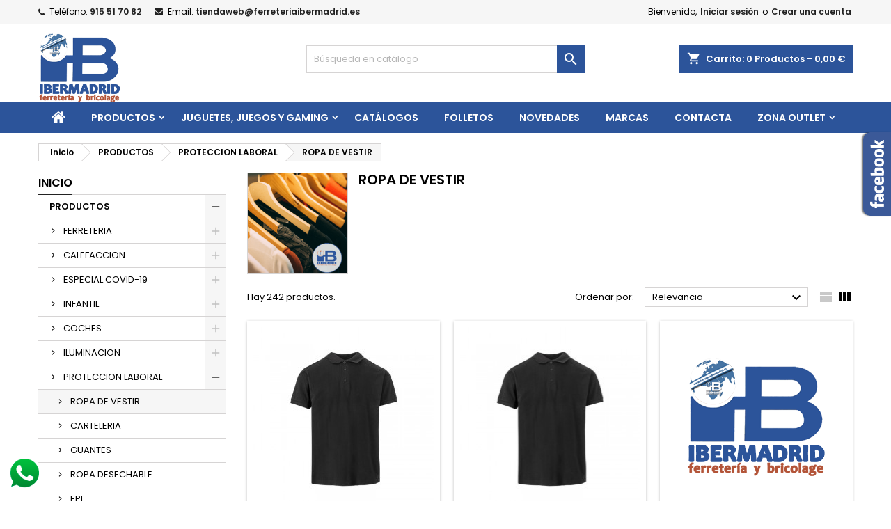

--- FILE ---
content_type: text/html; charset=utf-8
request_url: https://ferreteriaibermadrid.es/174-ropa-de-vestir
body_size: 60841
content:
<!doctype html>
<html lang="es">

  <head>
    
      
  <meta charset="utf-8">


  <meta http-equiv="x-ua-compatible" content="ie=edge">



  <title>ROPA DE VESTIR</title>
  
    
  
  <meta name="description" content="">
  <meta name="keywords" content="">
        <link rel="canonical" href="https://ferreteriaibermadrid.es/174-ropa-de-vestir">
  




  <meta name="viewport" content="width=device-width, initial-scale=1">



  <link rel="icon" type="image/vnd.microsoft.icon" href="/img/favicon.ico?1680094007">
  <link rel="shortcut icon" type="image/x-icon" href="/img/favicon.ico?1680094007">



  
<link rel="font" rel="preload" as="font" type="font/woff2" crossorigin href="https://ferreteriaibermadrid.es/themes/AngarTheme/assets/css/fonts/material_icons.woff2"/>
<link rel="font" rel="preload" as="font" type="font/woff2" crossorigin href="https://ferreteriaibermadrid.es/themes/AngarTheme/assets/css/fonts/fontawesome-webfont.woff2?v=4.7.0"/>

  <link rel="stylesheet" rel="preload" as="style" href="https://ferreteriaibermadrid.es/modules/ps_facetedsearch/views/dist/front.css" media="all" />
  <link rel="stylesheet" rel="preload" as="style" href="https://ferreteriaibermadrid.es/themes/AngarTheme/assets/css/theme.css" media="all" />
  <link rel="stylesheet" rel="preload" as="style" href="https://ferreteriaibermadrid.es/themes/AngarTheme/assets/css/libs/jquery.bxslider.css" media="all" />
  <link rel="stylesheet" rel="preload" as="style" href="https://ferreteriaibermadrid.es/themes/AngarTheme/assets/css/font-awesome.css" media="all" />
  <link rel="stylesheet" rel="preload" as="style" href="https://ferreteriaibermadrid.es/themes/AngarTheme/assets/css/angartheme.css" media="all" />
  <link rel="stylesheet" rel="preload" as="style" href="https://ferreteriaibermadrid.es/themes/AngarTheme/assets/css/home_modyficators.css" media="all" />
  <link rel="stylesheet" rel="preload" as="style" href="https://ferreteriaibermadrid.es/themes/AngarTheme/assets/css/rwd.css" media="all" />
  <link rel="stylesheet" rel="preload" as="style" href="https://ferreteriaibermadrid.es/themes/AngarTheme/assets/css/black.css" media="all" />
  <link rel="stylesheet" rel="preload" as="style" href="https://ferreteriaibermadrid.es/modules/paypal/views/css/paypal_fo.css" media="all" />
  <link rel="stylesheet" rel="preload" as="style" href="https://ferreteriaibermadrid.es/modules/seur/views/css/seurGMap.css" media="all" />
  <link rel="stylesheet" rel="preload" as="style" href="https://ferreteriaibermadrid.es/modules/seur/views/css/front.css" media="all" />
  <link rel="stylesheet" rel="preload" as="style" href="https://ferreteriaibermadrid.es/modules/angarbanners/views/css/hooks.css" media="all" />
  <link rel="stylesheet" rel="preload" as="style" href="https://ferreteriaibermadrid.es/modules/angarcatproduct/views/css/at_catproduct.css" media="all" />
  <link rel="stylesheet" rel="preload" as="style" href="https://ferreteriaibermadrid.es/modules/angarcmsdesc/views/css/angarcmsdesc.css" media="all" />
  <link rel="stylesheet" rel="preload" as="style" href="https://ferreteriaibermadrid.es/modules/angarcmsinfo/views/css/angarcmsinfo.css" media="all" />
  <link rel="stylesheet" rel="preload" as="style" href="https://ferreteriaibermadrid.es/modules/angarfacebook/views/css/angarfacebook.css" media="all" />
  <link rel="stylesheet" rel="preload" as="style" href="https://ferreteriaibermadrid.es/modules/angarhomecat/views/css/at_homecat.css" media="all" />
  <link rel="stylesheet" rel="preload" as="style" href="https://ferreteriaibermadrid.es/modules/angarmanufacturer/views/css/at_manufacturer.css" media="all" />
  <link rel="stylesheet" rel="preload" as="style" href="https://ferreteriaibermadrid.es/modules/angarparallax/views/css/at_parallax.css" media="all" />
  <link rel="stylesheet" rel="preload" as="style" href="https://ferreteriaibermadrid.es/modules/angarslider/views/css/angarslider.css" media="all" />
  <link rel="stylesheet" rel="preload" as="style" href="https://ferreteriaibermadrid.es/modules/angarscrolltop/views/css/angarscrolltop.css" media="all" />
  <link rel="stylesheet" rel="preload" as="style" href="https://ferreteriaibermadrid.es/modules/productcomments/views/css/productcomments.css" media="all" />
  <link rel="stylesheet" rel="preload" as="style" href="https://ferreteriaibermadrid.es/modules/referralbyphone//views/css/front.css" media="all" />
  <link rel="stylesheet" rel="preload" as="style" href="https://ferreteriaibermadrid.es/modules/advancedloyalty//views/css/front.css" media="all" />
  <link rel="stylesheet" rel="preload" as="style" href="https://ferreteriaibermadrid.es/modules/dataview/views/css/front.css" media="all" />
  <link rel="stylesheet" rel="preload" as="style" href="https://ferreteriaibermadrid.es/js/jquery/ui/themes/base/minified/jquery-ui.min.css" media="all" />
  <link rel="stylesheet" rel="preload" as="style" href="https://ferreteriaibermadrid.es/js/jquery/ui/themes/base/minified/jquery.ui.theme.min.css" media="all" />
  <link rel="stylesheet" rel="preload" as="style" href="https://ferreteriaibermadrid.es/js/jquery/plugins/fancybox/jquery.fancybox.css" media="all" />
  <link rel="stylesheet" rel="preload" as="style" href="https://ferreteriaibermadrid.es/themes/AngarTheme/assets/css/custom.css" media="all" />


  <link rel="stylesheet" href="https://ferreteriaibermadrid.es/modules/ps_facetedsearch/views/dist/front.css" type="text/css" media="all">
  <link rel="stylesheet" href="https://ferreteriaibermadrid.es/themes/AngarTheme/assets/css/theme.css" type="text/css" media="all">
  <link rel="stylesheet" href="https://ferreteriaibermadrid.es/themes/AngarTheme/assets/css/libs/jquery.bxslider.css" type="text/css" media="all">
  <link rel="stylesheet" href="https://ferreteriaibermadrid.es/themes/AngarTheme/assets/css/font-awesome.css" type="text/css" media="all">
  <link rel="stylesheet" href="https://ferreteriaibermadrid.es/themes/AngarTheme/assets/css/angartheme.css" type="text/css" media="all">
  <link rel="stylesheet" href="https://ferreteriaibermadrid.es/themes/AngarTheme/assets/css/home_modyficators.css" type="text/css" media="all">
  <link rel="stylesheet" href="https://ferreteriaibermadrid.es/themes/AngarTheme/assets/css/rwd.css" type="text/css" media="all">
  <link rel="stylesheet" href="https://ferreteriaibermadrid.es/themes/AngarTheme/assets/css/black.css" type="text/css" media="all">
  <link rel="stylesheet" href="https://ferreteriaibermadrid.es/modules/paypal/views/css/paypal_fo.css" type="text/css" media="all">
  <link rel="stylesheet" href="https://ferreteriaibermadrid.es/modules/seur/views/css/seurGMap.css" type="text/css" media="all">
  <link rel="stylesheet" href="https://ferreteriaibermadrid.es/modules/seur/views/css/front.css" type="text/css" media="all">
  <link rel="stylesheet" href="https://ferreteriaibermadrid.es/modules/angarbanners/views/css/hooks.css" type="text/css" media="all">
  <link rel="stylesheet" href="https://ferreteriaibermadrid.es/modules/angarcatproduct/views/css/at_catproduct.css" type="text/css" media="all">
  <link rel="stylesheet" href="https://ferreteriaibermadrid.es/modules/angarcmsdesc/views/css/angarcmsdesc.css" type="text/css" media="all">
  <link rel="stylesheet" href="https://ferreteriaibermadrid.es/modules/angarcmsinfo/views/css/angarcmsinfo.css" type="text/css" media="all">
  <link rel="stylesheet" href="https://ferreteriaibermadrid.es/modules/angarfacebook/views/css/angarfacebook.css" type="text/css" media="all">
  <link rel="stylesheet" href="https://ferreteriaibermadrid.es/modules/angarhomecat/views/css/at_homecat.css" type="text/css" media="all">
  <link rel="stylesheet" href="https://ferreteriaibermadrid.es/modules/angarmanufacturer/views/css/at_manufacturer.css" type="text/css" media="all">
  <link rel="stylesheet" href="https://ferreteriaibermadrid.es/modules/angarparallax/views/css/at_parallax.css" type="text/css" media="all">
  <link rel="stylesheet" href="https://ferreteriaibermadrid.es/modules/angarslider/views/css/angarslider.css" type="text/css" media="all">
  <link rel="stylesheet" href="https://ferreteriaibermadrid.es/modules/angarscrolltop/views/css/angarscrolltop.css" type="text/css" media="all">
  <link rel="stylesheet" href="https://ferreteriaibermadrid.es/modules/productcomments/views/css/productcomments.css" type="text/css" media="all">
  <link rel="stylesheet" href="https://ferreteriaibermadrid.es/modules/referralbyphone//views/css/front.css" type="text/css" media="all">
  <link rel="stylesheet" href="https://ferreteriaibermadrid.es/modules/advancedloyalty//views/css/front.css" type="text/css" media="all">
  <link rel="stylesheet" href="https://ferreteriaibermadrid.es/modules/dataview/views/css/front.css" type="text/css" media="all">
  <link rel="stylesheet" href="https://ferreteriaibermadrid.es/js/jquery/ui/themes/base/minified/jquery-ui.min.css" type="text/css" media="all">
  <link rel="stylesheet" href="https://ferreteriaibermadrid.es/js/jquery/ui/themes/base/minified/jquery.ui.theme.min.css" type="text/css" media="all">
  <link rel="stylesheet" href="https://ferreteriaibermadrid.es/js/jquery/plugins/fancybox/jquery.fancybox.css" type="text/css" media="all">
  <link rel="stylesheet" href="https://ferreteriaibermadrid.es/themes/AngarTheme/assets/css/custom.css" type="text/css" media="all">



<link rel="stylesheet" rel="preload" as="style" href="https://fonts.googleapis.com/css?family=Poppins:400,600&amp;subset=latin,latin-ext&display=block" type="text/css" media="all" />


  

  <script type="text/javascript">
        var baseDir = "\/";
        var controller = "category";
        var prestashop = {"cart":{"products":[],"totals":{"total":{"type":"total","label":"Total","amount":0,"value":"0,00\u00a0\u20ac"},"total_including_tax":{"type":"total","label":"Total (impuestos incl.)","amount":0,"value":"0,00\u00a0\u20ac"},"total_excluding_tax":{"type":"total","label":"Total (impuestos excl.)","amount":0,"value":"0,00\u00a0\u20ac"}},"subtotals":{"products":{"type":"products","label":"Subtotal","amount":0,"value":"0,00\u00a0\u20ac"},"discounts":null,"shipping":{"type":"shipping","label":"Transporte","amount":0,"value":"Gratis"},"tax":{"type":"tax","label":"Impuestos incluidos","amount":0,"value":"0,00\u00a0\u20ac"}},"products_count":0,"summary_string":"0 art\u00edculos","labels":{"tax_short":"(impuestos inc.)","tax_long":"(impuestos incluidos)"},"id_address_delivery":0,"id_address_invoice":0,"is_virtual":false,"vouchers":{"allowed":1,"added":[]},"discounts":[{"id_cart_rule":"31799","id_customer":"0","date_from":"2025-02-14 14:00:00","date_to":"2025-12-31 14:00:00","description":"","quantity":"997","quantity_per_user":"10","priority":"1","partial_use":"1","code":"PORTESLIBROS","minimum_amount":"0.00","minimum_amount_tax":"0","minimum_amount_currency":"1","minimum_amount_shipping":"0","country_restriction":"0","carrier_restriction":"0","group_restriction":"0","cart_rule_restriction":"1","product_restriction":"1","shop_restriction":"0","free_shipping":"0","reduction_percent":"0.00","reduction_amount":"2.00","reduction_tax":"1","reduction_currency":"1","reduction_product":"0","reduction_exclude_special":"0","gift_product":"0","gift_product_attribute":"0","highlight":"1","active":"1","date_add":"2025-02-14 14:21:44","date_upd":"2025-03-14 11:09:54","id_lang":"1","name":"PORTES LIBROS","quantity_for_user":10}],"minimalPurchase":0,"minimalPurchaseRequired":""},"currency":{"name":"euro","iso_code":"EUR","iso_code_num":"978","sign":"\u20ac"},"customer":{"lastname":null,"firstname":null,"email":null,"last_passwd_gen":null,"birthday":null,"newsletter":null,"newsletter_date_add":null,"ip_registration_newsletter":null,"optin":null,"website":null,"company":null,"siret":null,"ape":null,"outstanding_allow_amount":0,"max_payment_days":0,"note":null,"is_guest":0,"id_shop":null,"id_shop_group":null,"id_default_group":3,"date_add":null,"date_upd":null,"reset_password_token":null,"reset_password_validity":null,"id":null,"is_logged":false,"gender":{"type":null,"name":null,"id":null},"risk":{"name":null,"color":null,"percent":null,"id":null},"addresses":[]},"language":{"name":"Espa\u00f1ol (Spanish)","iso_code":"es","locale":"es-ES","language_code":"es","is_rtl":"0","date_format_lite":"d\/m\/Y","date_format_full":"d\/m\/Y H:i:s","id":1},"page":{"title":"","canonical":"https:\/\/ferreteriaibermadrid.es\/174-ropa-de-vestir","meta":{"title":"ROPA DE VESTIR","description":"","keywords":"","robots":"index"},"page_name":"category","body_classes":{"lang-es":true,"lang-rtl":false,"country-ES":true,"currency-EUR":true,"layout-left-column":true,"page-category":true,"tax-display-enabled":true,"category-id-174":true,"category-ROPA DE VESTIR":true,"category-id-parent-20":true,"category-depth-level-4":true},"admin_notifications":[]},"shop":{"name":"Ferreteria Ibermadrid","email":"tiendaweb@ferreteriaibermadrid.es","registration_number":"","long":false,"lat":false,"logo":"\/img\/ferreteria-ibermadrid-logo-1610713340.jpg","stores_icon":"\/img\/logo_stores.png","favicon":"\/img\/favicon.ico","favicon_update_time":"1680094007","address":{"formatted":"Ferreteria Ibermadrid<br>Calle del Comercio, 3<br>28007 Madrid<br>Madrid<br>Espa\u00f1a","address1":"Calle del Comercio, 3","address2":"","postcode":"28007","city":"Madrid","state":"Madrid","country":"Espa\u00f1a"},"phone":"91 551 70 82","fax":"91 551 94 62"},"urls":{"base_url":"https:\/\/ferreteriaibermadrid.es\/","current_url":"https:\/\/ferreteriaibermadrid.es\/174-ropa-de-vestir","shop_domain_url":"https:\/\/ferreteriaibermadrid.es","img_ps_url":"https:\/\/ferreteriaibermadrid.es\/img\/","img_cat_url":"https:\/\/ferreteriaibermadrid.es\/img\/c\/","img_lang_url":"https:\/\/ferreteriaibermadrid.es\/img\/l\/","img_prod_url":"https:\/\/ferreteriaibermadrid.es\/img\/p\/","img_manu_url":"https:\/\/ferreteriaibermadrid.es\/img\/m\/","img_sup_url":"https:\/\/ferreteriaibermadrid.es\/img\/su\/","img_ship_url":"https:\/\/ferreteriaibermadrid.es\/img\/s\/","img_store_url":"https:\/\/ferreteriaibermadrid.es\/img\/st\/","img_col_url":"https:\/\/ferreteriaibermadrid.es\/img\/co\/","img_url":"https:\/\/ferreteriaibermadrid.es\/themes\/AngarTheme\/assets\/img\/","css_url":"https:\/\/ferreteriaibermadrid.es\/themes\/AngarTheme\/assets\/css\/","js_url":"https:\/\/ferreteriaibermadrid.es\/themes\/AngarTheme\/assets\/js\/","pic_url":"https:\/\/ferreteriaibermadrid.es\/upload\/","pages":{"address":"https:\/\/ferreteriaibermadrid.es\/direccion","addresses":"https:\/\/ferreteriaibermadrid.es\/direcciones","authentication":"https:\/\/ferreteriaibermadrid.es\/iniciar-sesion","cart":"https:\/\/ferreteriaibermadrid.es\/carrito","category":"https:\/\/ferreteriaibermadrid.es\/index.php?controller=category","cms":"https:\/\/ferreteriaibermadrid.es\/index.php?controller=cms","contact":"https:\/\/ferreteriaibermadrid.es\/contacta","discount":"https:\/\/ferreteriaibermadrid.es\/descuento","guest_tracking":"https:\/\/ferreteriaibermadrid.es\/seguimiento-pedido-invitado","history":"https:\/\/ferreteriaibermadrid.es\/historial-compra","identity":"https:\/\/ferreteriaibermadrid.es\/datos-personales","index":"https:\/\/ferreteriaibermadrid.es\/","my_account":"https:\/\/ferreteriaibermadrid.es\/mi-cuenta","order_confirmation":"https:\/\/ferreteriaibermadrid.es\/confirmacion-pedido","order_detail":"https:\/\/ferreteriaibermadrid.es\/index.php?controller=order-detail","order_follow":"https:\/\/ferreteriaibermadrid.es\/seguimiento-pedido","order":"https:\/\/ferreteriaibermadrid.es\/pedido","order_return":"https:\/\/ferreteriaibermadrid.es\/index.php?controller=order-return","order_slip":"https:\/\/ferreteriaibermadrid.es\/facturas-abono","pagenotfound":"https:\/\/ferreteriaibermadrid.es\/pagina-no-encontrada","password":"https:\/\/ferreteriaibermadrid.es\/recuperar-contrase\u00f1a","pdf_invoice":"https:\/\/ferreteriaibermadrid.es\/index.php?controller=pdf-invoice","pdf_order_return":"https:\/\/ferreteriaibermadrid.es\/index.php?controller=pdf-order-return","pdf_order_slip":"https:\/\/ferreteriaibermadrid.es\/index.php?controller=pdf-order-slip","prices_drop":"https:\/\/ferreteriaibermadrid.es\/productos-rebajados","product":"https:\/\/ferreteriaibermadrid.es\/index.php?controller=product","search":"https:\/\/ferreteriaibermadrid.es\/busqueda","sitemap":"https:\/\/ferreteriaibermadrid.es\/mapa del sitio","stores":"https:\/\/ferreteriaibermadrid.es\/tiendas","supplier":"https:\/\/ferreteriaibermadrid.es\/proveedor","register":"https:\/\/ferreteriaibermadrid.es\/iniciar-sesion?create_account=1","order_login":"https:\/\/ferreteriaibermadrid.es\/pedido?login=1"},"theme_assets":"\/themes\/AngarTheme\/assets\/","actions":{"logout":"https:\/\/ferreteriaibermadrid.es\/?mylogout="}},"configuration":{"display_taxes_label":true,"low_quantity_threshold":0,"is_b2b":false,"is_catalog":false,"show_prices":true,"opt_in":{"partner":true},"quantity_discount":{"type":"discount","label":"Descuento"},"voucher_enabled":1,"return_enabled":1,"number_of_days_for_return":14},"field_required":[],"breadcrumb":{"links":[{"title":"Inicio","url":"https:\/\/ferreteriaibermadrid.es\/"},{"title":"PRODUCTOS","url":"https:\/\/ferreteriaibermadrid.es\/3-productos"},{"title":"PROTECCION LABORAL","url":"https:\/\/ferreteriaibermadrid.es\/20-proteccion-laboral"},{"title":"ROPA DE VESTIR","url":"https:\/\/ferreteriaibermadrid.es\/174-ropa-de-vestir"}],"count":4},"link":{"protocol_link":"https:\/\/","protocol_content":"https:\/\/"},"time":1765406805,"static_token":"82a3c7a83e85e9e45820efc0ed9094f5","token":"c28bff842b7b3908aab296a3540dda74"};
        var psemailsubscription_subscription = "https:\/\/ferreteriaibermadrid.es\/module\/ps_emailsubscription\/subscription";
        var removed_products = [];
        var trustedshopseasyintegration_css = "https:\/\/ferreteriaibermadrid.es\/modules\/trustedshopseasyintegration\/views\/css\/front\/front.1.1.8.css";
      </script>



  <!-- emarketing start -->


<!-- emarketing end -->  <link rel="prefetch" href="https://www.paypal.com/sdk/js?components=marks,funding-eligibility&amp;client-id=AXjYFXWyb4xJCErTUDiFkzL0Ulnn-bMm4fal4G-1nQXQ1ZQxp06fOuE7naKUXGkq2TZpYSiI9xXbs4eo&amp;merchant-id=0&amp;currency=EUR&amp;intent=capture&amp;commit=false&amp;vault=false&amp;integration-date=2022-14-06&amp;enable-funding=paylater" as="script">


<style type="text/css">

body {
background-color: #ffffff;
font-family: "Poppins", Arial, Helvetica, sans-serif;
}

.products .product-miniature .product-title {
height: 63px;
}

.products .product-miniature .product-title a {
font-size: 16px;
line-height: 22px;
}

#content-wrapper .products .product-miniature .product-desc {
height: 47px;
}

@media (min-width: 991px) {
#home_categories ul li .cat-container {
min-height: 0px;
}
}


@media (min-width: 768px) {
#_desktop_logo {
padding-top: 12px;
padding-bottom: 0px;
}
}



nav.header-nav {
background: #f6f6f6;
}

nav.header-nav,
.header_sep2 #contact-link span.shop-phone,
.header_sep2 #contact-link span.shop-phone.shop-tel,
.header_sep2 #contact-link span.shop-phone:last-child,
.header_sep2 .lang_currency_top,
.header_sep2 .lang_currency_top:last-child,
.header_sep2 #_desktop_currency_selector,
.header_sep2 #_desktop_language_selector,
.header_sep2 #_desktop_user_info {
border-color: #d6d4d4;
}

#contact-link,
#contact-link a,
.lang_currency_top span.lang_currency_text,
.lang_currency_top .dropdown i.expand-more,
nav.header-nav .user-info span,
nav.header-nav .user-info a.logout,
#languages-block-top div.current,
nav.header-nav a{
color: #000000;
}

#contact-link span.shop-phone strong,
#contact-link span.shop-phone strong a,
.lang_currency_top span.expand-more,
nav.header-nav .user-info a.account {
color: #222222;
}

#contact-link span.shop-phone i {
color: #222222;
}


.header-top {
background: #ffffff;
}

div#search_widget form button[type=submit] {
background: #2c549a;
color: #ffffff;
}

div#search_widget form button[type=submit]:hover {
background: #2c549a;
color: #ffffff;
}




#header div#_desktop_cart .blockcart .header {
background: #2c549a;
}

#header div#_desktop_cart .blockcart .header a.cart_link {
color: #ffffff;
}





#homepage-slider .bx-wrapper .bx-pager.bx-default-pager a:hover,
#homepage-slider .bx-wrapper .bx-pager.bx-default-pager a.active{
background: #2c549a;
}


div#rwd_menu {
background: #2c549a;
}

div#rwd_menu,
div#rwd_menu a {
color: #ffffff;
}

div#rwd_menu,
div#rwd_menu .rwd_menu_item,
div#rwd_menu .rwd_menu_item:first-child {
border-color: #2c549a;
}

div#rwd_menu .rwd_menu_item:hover,
div#rwd_menu .rwd_menu_item:focus,
div#rwd_menu .rwd_menu_item a:hover,
div#rwd_menu .rwd_menu_item a:focus {
color: #ffffff;
background: #2c549a;
}

#mobile_top_menu_wrapper2 .top-menu li a:hover,
.rwd_menu_open ul.user_info li a:hover {
background: #2c549a;
color: #ffffff;
}

#_desktop_top_menu{
background: #2c549a;
}

#_desktop_top_menu,
#_desktop_top_menu > ul > li,
.menu_sep1 #_desktop_top_menu > ul > li,
.menu_sep1 #_desktop_top_menu > ul > li:last-child,
.menu_sep2 #_desktop_top_menu,
.menu_sep2 #_desktop_top_menu > ul > li,
.menu_sep2 #_desktop_top_menu > ul > li:last-child,
.menu_sep3 #_desktop_top_menu,
.menu_sep4 #_desktop_top_menu,
.menu_sep5 #_desktop_top_menu,
.menu_sep6 #_desktop_top_menu {
border-color: #2c549a;
}

#_desktop_top_menu > ul > li > a {
color: #ffffff;
}

#_desktop_top_menu > ul > li:hover > a {
color: #ffffff;
background: #2c549a;
}

.submenu1 #_desktop_top_menu .popover.sub-menu ul.top-menu li a:hover,
.submenu3 #_desktop_top_menu .popover.sub-menu ul.top-menu li a:hover,
.live_edit_0.submenu1 #_desktop_top_menu .popover.sub-menu ul.top-menu li:hover > a,
.live_edit_0.submenu3 #_desktop_top_menu .popover.sub-menu ul.top-menu li:hover > a {
background: #2c549a;
color: #ffffff;
}




#home_categories .homecat_title span {
border-color: #2c549a;
}

#home_categories ul li .homecat_name span {
background: #222222;
}

#home_categories ul li a.view_more {
background: #b5573c;
color: #ffffff;
border-color: #b5573c;
}

#home_categories ul li a.view_more:hover {
background: #2c549a;
color: #ffffff;
border-color: #2c549a;
}


.columns .text-uppercase a,
.columns .text-uppercase span,
.columns div#_desktop_cart .cart_index_title a,
#home_man_product .catprod_title a span {
border-color: #222222;
}


#index .tabs ul.nav-tabs li.nav-item a.active,
#index .tabs ul.nav-tabs li.nav-item a:hover,
.index_title a,
.index_title span {
border-color: #222222;
}


a.product-flags-plist span.product-flag.new,
#home_cat_product a.product-flags-plist span.product-flag.new,
#product #content .product-flags li,
#product #content .product-flags .product-flag.new {
background: #ffcf00;
}

.products .product-miniature .product-title a,
#home_cat_product ul li .right-block .name_block a {
color: #282828;
}

.products .product-miniature span.price,
#home_cat_product ul li .product-price-and-shipping .price,
.ui-widget .search_right span.search_price,
body#view #main .wishlist-product-price {
color: #ee0000;
}

.button-container .add-to-cart:hover,
#subcart .cart-buttons .viewcart:hover,
body#view ul li.wishlist-products-item .wishlist-product-bottom .btn-primary:hover {
background: #222222;
color: #ffffff;
border-color: #222222;
}

.button-container .add-to-cart,
.button-container .add-to-cart:disabled,
#subcart .cart-buttons .viewcart,
body#view ul li.wishlist-products-item .wishlist-product-bottom .btn-primary {
background: #2c549a;
color: #ffffff;
border-color: #2c549a;
}


#home_cat_product .catprod_title span {
border-color: #222222;
}


#home_man .man_title span {
border-color: #222222;
}


div#angarinfo_block .icon_cms {
color: #2c549a;
}

.footer-container {
background: #222222;
}

.footer-container,
.footer-container .h3,
.footer-container .links .title,
.row.social_footer {
border-color: #363636;
}

.footer-container .h3 span,
.footer-container .h3 a,
.footer-container .links .title span.h3,
.footer-container .links .title a.h3 {
border-color: #2c549a;
}

.footer-container,
.footer-container .h3,
.footer-container .links .title .h3,
.footer-container a,
.footer-container li a,
.footer-container .links ul>li a {
color: #ffffff;
}

.block_newsletter .btn-newsletter {
background: #2c549a;
color: #ffffff;
}

.block_newsletter .btn-newsletter:hover {
background: #2c549a;
color: #222222;
}

.footer-container .bottom-footer {
background: #222222;
border-color: #363636;
color: #ffffff;
}


.product-prices .current-price span.price {
color: #ee0000;
}

.product-add-to-cart button.btn.add-to-cart:hover {
background: #282828;
color: #ffffff;
border-color: #282828;
}

.product-add-to-cart button.btn.add-to-cart,
.product-add-to-cart button.btn.add-to-cart:disabled {
background: #222222;
color: #ffffff;
border-color: #222222;
}

#product .tabs ul.nav-tabs li.nav-item a.active,
#product .tabs ul.nav-tabs li.nav-item a:hover,
#product .index_title span,
.page-product-heading span,
body #product-comments-list-header .comments-nb {
border-color: #222222;
}


body .btn-primary:hover {
background: #3aa04c;
color: #ffffff;
border-color: #196f28;
}

body .btn-primary,
body .btn-primary.disabled,
body .btn-primary:disabled,
body .btn-primary.disabled:hover {
background: #43b754;
color: #ffffff;
border-color: #399a49;
}

body .btn-secondary:hover {
background: #eeeeee;
color: #000000;
border-color: #d8d8d8;
}

body .btn-secondary,
body .btn-secondary.disabled,
body .btn-secondary:disabled,
body .btn-secondary.disabled:hover {
background: #f6f6f6;
color: #000000;
border-color: #d8d8d8;
}


.form-control:focus, .input-group.focus {
border-color: #dbdbdb;
outline-color: #dbdbdb;
}

body .pagination .page-list .current a,
body .pagination .page-list a:hover,
body .pagination .page-list .current a.disabled,
body .pagination .page-list .current a.disabled:hover {
color: #ffcf00;
}

.page-my-account #content .links a:hover i {
color: #222222;
}


#scroll_top {
background: #ffcf00;
color: #222222;
}

#scroll_top:hover,
#scroll_top:focus {
background: #222222;
color: #ffffff;
}

</style>
  <script async src="https://www.googletagmanager.com/gtag/js?id=G-PW8NTTYRDK"></script>
  <script>
    window.dataLayer = window.dataLayer || [];
    function gtag(){dataLayer.push(arguments);}
    gtag('js', new Date());
    gtag(
      'config',
      'G-PW8NTTYRDK',
      {
        'debug_mode':true
        , 'anonymize_ip': true                      }
    );
  </script>


 

<script type="text/javascript">
var referral_controller_url = "https://ferreteriaibermadrid.es/module/referralbyphone/default";
var id_customer = "";
</script>  <!-- START OF DOOFINDER ADD TO CART SCRIPT -->
  <script>
    let item_link; 
    document.addEventListener('doofinder.cart.add', function(event) {
      
      item_link = event.detail.link;

      const checkIfCartItemHasVariation = (cartObject) => {
        return (cartObject.item_id === cartObject.grouping_id) ? false : true;
      }

      /**
      * Returns only ID from string
      */
      const sanitizeVariationID = (variationID) => {
        return variationID.replace(/\D/g, "")
      }

      doofinderManageCart({
        cartURL          : "https://ferreteriaibermadrid.es/carrito",  //required for prestashop 1.7, in previous versions it will be empty.
        cartToken        : "82a3c7a83e85e9e45820efc0ed9094f5",
        productID        : checkIfCartItemHasVariation(event.detail) ? event.detail.grouping_id : event.detail.item_id,
        customizationID  : checkIfCartItemHasVariation(event.detail) ? sanitizeVariationID(event.detail.item_id) : 0,   // If there are no combinations, the value will be 0
        quantity         : event.detail.amount,
        statusPromise    : event.detail.statusPromise,
        itemLink         : event.detail.link,
        group_id         : event.detail.group_id
      });
    });
  </script>
  <!-- END OF DOOFINDER ADD TO CART SCRIPT -->

  <!-- START OF DOOFINDER INTEGRATIONS SUPPORT -->
  <script data-keepinline>
    var dfKvCustomerEmail;
    if ('undefined' !== typeof klCustomer && "" !== klCustomer.email) {
      dfKvCustomerEmail = klCustomer.email;
    }
  </script>
  <!-- END OF DOOFINDER INTEGRATIONS SUPPORT -->

  <!-- START OF DOOFINDER UNIQUE SCRIPT -->
  <script data-keepinline>
    
    (function(w, k) {w[k] = window[k] || function () { (window[k].q = window[k].q || []).push(arguments) }})(window, "doofinderApp")
    

    // Custom personalization:
    doofinderApp("config", "language", "es");
    doofinderApp("config", "currency", "EUR");
  </script>
  <script src="https://eu1-config.doofinder.com/2.x/3273b88f-a30e-4edc-9321-6d3f68c2b849.js" async></script>
  <!-- END OF DOOFINDER UNIQUE SCRIPT -->

<script>

function comprobarObservaciones(){
    var comprobante = "";
    if ((jQuery)('#onepagecheckoutps').length != 0) {
        comprobante = (jQuery)('[name="message"]');
    } else {
        comprobante = (jQuery)('[name="delivery_message"]');
    }
    if (comprobante.length != 0) {
        limitarObservaciones(comprobante);
    }
}

function limitarObservaciones(comprobante){
    if(comprobante){
        if ((jQuery)('.originalTextareaInfo').length == 0) {
            var options2 = {
               'maxCharacterSize': 69,
               'originalStyle': 'originalTextareaInfo',
               'warningStyle' : 'warningTextareaInfo',
               'warningNumber': 10,
               'displayFormat': '#input caracteres | #left caracteres restantes | #words palabras'
            };
            comprobante.textareaCount(options2);
        }
    }
}


</script>

                      <script
                            src="https://integrations.etrusted.com/applications/widget.js/v2"
                            async=""
                            defer=""
                      ></script>
            



    
  </head>


  <body id="category" class="lang-es country-es currency-eur layout-left-column page-category tax-display-enabled category-id-174 category-ropa-de-vestir category-id-parent-20 category-depth-level-4 live_edit_0  ps_178 ps_172
	no_bg #ffffff bg_attatchment_fixed bg_position_tl bg_repeat_xy bg_size_initial slider_position_top slider_controls_black banners_top1 banners_top_tablets1 banners_top_phones1 banners_bottom1 banners_bottom_tablets1 banners_bottom_phones1 submenu1 pl_1col_qty_4 pl_2col_qty_3 pl_3col_qty_3 pl_1col_qty_bigtablets_4 pl_2col_qty_bigtablets_3 pl_3col_qty_bigtablets_2 pl_1col_qty_tablets_3 pl_1col_qty_phones_1 home_tabs1 pl_border_type2 63 16 22 pl_button_icon_no pl_button_qty2 pl_desc_yes pl_reviews_no pl_availability_no  hide_reference_no hide_reassurance_no product_tabs2    menu_sep1 header_sep1 slider_full_width feat_cat_style3 feat_cat4 feat_cat_bigtablets2 feat_cat_tablets2 feat_cat_phones0 all_products_no pl_colors_yes newsletter_info_yes stickycart_yes stickymenu_yes homeicon_no pl_man_no product_hide_man_no  pl_ref_no  mainfont_Poppins bg_white  not_logged  ">

    
      
    

    <main>
      
              

      <header id="header">
        
          



  <div class="header-banner">
    

  </div>



  <nav class="header-nav">
    <div class="container">
      <div class="row">
          <div class="col-md-12 col-xs-12">
            <div id="_desktop_contact_link">
  <div id="contact-link">

			<span class="shop-phone contact_link">
			<a href="https://ferreteriaibermadrid.es/contacta">Contacto</a>
		</span>
	
			<span class="shop-phone shop-tel">
			<i class="fa fa-phone"></i>
			<span class="shop-phone_text">Teléfono:</span>
			<strong><a href="tel:915 51 70 82">915 51 70 82</a></strong>
		</span>
	
			<span class="shop-phone shop-email">
			<i class="fa fa-envelope"></i>
			<span class="shop-phone_text">Email:</span>
			<strong><a href="&#109;&#97;&#105;&#108;&#116;&#111;&#58;%74%69%65%6e%64%61%77%65%62@%66%65%72%72%65%74%65%72%69%61%69%62%65%72%6d%61%64%72%69%64.%65%73" >&#x74;&#x69;&#x65;&#x6e;&#x64;&#x61;&#x77;&#x65;&#x62;&#x40;&#x66;&#x65;&#x72;&#x72;&#x65;&#x74;&#x65;&#x72;&#x69;&#x61;&#x69;&#x62;&#x65;&#x72;&#x6d;&#x61;&#x64;&#x72;&#x69;&#x64;&#x2e;&#x65;&#x73;</a></strong>
		</span>
	


  </div>
</div>


            <div id="_desktop_user_info">
  <div class="user-info">



	<ul class="user_info hidden-md-up">

		
			<li><a href="https://ferreteriaibermadrid.es/mi-cuenta" title="Acceda a su cuenta de cliente" rel="nofollow">Iniciar sesión</a></li>
			<li><a href="https://ferreteriaibermadrid.es/iniciar-sesion?create_account=1" title="Acceda a su cuenta de cliente" rel="nofollow">Crear una cuenta</a></li>

		
	</ul>


	<div class="hidden-sm-down">
		<span class="welcome">Bienvenido,</span>
					<a class="account" href="https://ferreteriaibermadrid.es/mi-cuenta" title="Acceda a su cuenta de cliente" rel="nofollow">Iniciar sesión</a>

			<span class="or">o</span>

			<a class="account" href="https://ferreteriaibermadrid.es/iniciar-sesion?create_account=1" title="Acceda a su cuenta de cliente" rel="nofollow">Crear una cuenta</a>
			</div>


  </div>
</div>
          </div>
      </div>
    </div>
  </nav>



  <div class="header-top">
    <div class="container">
	  <div class="row">
        <div class="col-md-4 hidden-sm-down2" id="_desktop_logo">
                            <a href="https://ferreteriaibermadrid.es/">
                  <img class="logo img-responsive" src="/img/ferreteria-ibermadrid-logo-1610713340.jpg" alt="Ferreteria Ibermadrid">
                </a>
                    </div>
		


<div id="_desktop_cart">

	<div class="cart_top">

		<div class="blockcart cart-preview inactive" data-refresh-url="//ferreteriaibermadrid.es/module/ps_shoppingcart/ajax">
			<div class="header">
			
				<div class="cart_index_title">
					<a class="cart_link" rel="nofollow" href="//ferreteriaibermadrid.es/carrito?action=show">
						<i class="material-icons shopping-cart">shopping_cart</i>
						<span class="hidden-sm-down cart_title">Carrito:</span>
						<span class="cart-products-count">
							0<span> Productos - 0,00 €</span>
						</span>
					</a>
				</div>


				<div id="subcart">

					<ul class="cart_products">

											<li>No hay más artículos en su carrito</li>
					
										</ul>

					<ul class="cart-subtotals">

				

						<li>
							<span class="text">Transporte</span>
							<span class="value">Gratis</span>
							<span class="clearfix"></span>
						</li>

						<li>
							<span class="text">Total</span>
							<span class="value">0,00 €</span>
							<span class="clearfix"></span>
						</li>

					</ul>

					<div class="cart-buttons">
						<a class="btn btn-primary viewcart" href="//ferreteriaibermadrid.es/carrito?action=show">Confirmar <i class="material-icons">&#xE315;</i></a>
						
					</div>

				</div>

			</div>
		</div>

	</div>

</div>




<!-- Block search module TOP -->
<div id="_desktop_search_widget" class="col-lg-4 col-md-4 col-sm-12 search-widget hidden-sm-down ">
	<div id="search_widget" data-search-controller-url="//ferreteriaibermadrid.es/busqueda">
		<form method="get" action="//ferreteriaibermadrid.es/busqueda">
			<input type="hidden" name="controller" value="search">
			<input type="text" name="s" value="" placeholder="Búsqueda en catálogo" aria-label="Búsqueda">
			<button type="submit">
				<i class="material-icons search">&#xE8B6;</i>
				<span class="hidden-xl-down">Búsqueda</span>
			</button>
		</form>
	</div>
</div>
<!-- /Block search module TOP -->

		<div class="clearfix"></div>
	  </div>
    </div>

	<div id="rwd_menu" class="hidden-md-up">
		<div class="container">
			<div id="menu-icon2" class="rwd_menu_item"><i class="material-icons d-inline">&#xE5D2;</i></div>
			<div id="search-icon" class="rwd_menu_item"><i class="material-icons search">&#xE8B6;</i></div>
			<div id="user-icon" class="rwd_menu_item"><i class="material-icons logged">&#xE7FF;</i></div>
			<div id="_mobile_cart" class="rwd_menu_item"></div>
		</div>
		<div class="clearfix"></div>
	</div>

	<div class="container">
		<div id="mobile_top_menu_wrapper2" class="rwd_menu_open hidden-md-up" style="display:none;">
			<div class="js-top-menu mobile" id="_mobile_top_menu"></div>
		</div>

		<div id="mobile_search_wrapper" class="rwd_menu_open hidden-md-up" style="display:none;">
			<div id="_mobile_search_widget"></div>
		</div>

		<div id="mobile_user_wrapper" class="rwd_menu_open hidden-md-up" style="display:none;">
			<div id="_mobile_user_info"></div>
		</div>
	</div>
  </div>
  


<div class="menu js-top-menu position-static hidden-sm-down" id="_desktop_top_menu">
    
      <ul class="top-menu container" id="top-menu" data-depth="0">

					<li class="home_icon"><a href="https://ferreteriaibermadrid.es/"><i class="icon-home"></i><span>Inicio</span></a></li>
		
	    
							<li class="category" id="category-3">
								  <a
					class="dropdown-item sf-with-ul"
					href="https://ferreteriaibermadrid.es/3-productos" data-depth="0"
									  >
										  
					  					  <span class="float-xs-right hidden-md-up">
						<span data-target="#top_sub_menu_30626" data-toggle="collapse" class="navbar-toggler collapse-icons">
						  <i class="material-icons add">&#xE313;</i>
						  <i class="material-icons remove">&#xE316;</i>
						</span>
					  </span>
										PRODUCTOS
				  </a>
				  				  <div  class="popover sub-menu js-sub-menu collapse" id="top_sub_menu_30626">
					
      <ul class="top-menu container"  data-depth="1">

		
	    
							<li class="category" id="category-9">
								  <a
					class="dropdown-item dropdown-submenu sf-with-ul"
					href="https://ferreteriaibermadrid.es/9-ferreteria" data-depth="1"
									  >
										  
					  					  <span class="float-xs-right hidden-md-up">
						<span data-target="#top_sub_menu_37244" data-toggle="collapse" class="navbar-toggler collapse-icons">
						  <i class="material-icons add">&#xE313;</i>
						  <i class="material-icons remove">&#xE316;</i>
						</span>
					  </span>
										FERRETERIA
				  </a>
				  				  <div  class="collapse" id="top_sub_menu_37244">
					
      <ul class="top-menu container"  data-depth="2">

		
	    
							<li class="category" id="category-52">
								  <a
					class="dropdown-item"
					href="https://ferreteriaibermadrid.es/52-burletes-y-protectores" data-depth="2"
									  >
										BURLETES Y PROTECTORES
				  </a>
				  				</li>
							<li class="category" id="category-163">
								  <a
					class="dropdown-item"
					href="https://ferreteriaibermadrid.es/163-conteras-pies-y-deslizadores" data-depth="2"
									  >
										CONTERAS, PIES Y DESLIZADORES
				  </a>
				  				</li>
							<li class="category" id="category-158">
								  <a
					class="dropdown-item"
					href="https://ferreteriaibermadrid.es/158-maquinaria-industrial" data-depth="2"
									  >
										MAQUINARIA INDUSTRIAL
				  </a>
				  				</li>
							<li class="category" id="category-165">
								  <a
					class="dropdown-item"
					href="https://ferreteriaibermadrid.es/165-ordenacion-herramientas" data-depth="2"
									  >
										ORDENACION HERRAMIENTAS
				  </a>
				  				</li>
							<li class="category" id="category-115">
								  <a
					class="dropdown-item"
					href="https://ferreteriaibermadrid.es/115-ruedas" data-depth="2"
									  >
										RUEDAS
				  </a>
				  				</li>
							<li class="category" id="category-143">
								  <a
					class="dropdown-item"
					href="https://ferreteriaibermadrid.es/143-accesorios-herramienta-electrica" data-depth="2"
									  >
										ACCESORIOS HERRAMIENTA ELECTRICA
				  </a>
				  				</li>
							<li class="category" id="category-64">
								  <a
					class="dropdown-item"
					href="https://ferreteriaibermadrid.es/64-herramienta-electrica" data-depth="2"
									  >
										HERRAMIENTA ELECTRICA
				  </a>
				  				</li>
							<li class="category" id="category-10">
								  <a
					class="dropdown-item"
					href="https://ferreteriaibermadrid.es/10-carretillas" data-depth="2"
									  >
										CARRETILLAS
				  </a>
				  				</li>
							<li class="category" id="category-152">
								  <a
					class="dropdown-item"
					href="https://ferreteriaibermadrid.es/152-mobiliario" data-depth="2"
									  >
										MOBILIARIO
				  </a>
				  				</li>
							<li class="category" id="category-157">
								  <a
					class="dropdown-item"
					href="https://ferreteriaibermadrid.es/157-material-de-construccion" data-depth="2"
									  >
										MATERIAL DE CONSTRUCCION
				  </a>
				  				</li>
							<li class="category" id="category-46">
								  <a
					class="dropdown-item"
					href="https://ferreteriaibermadrid.es/46-herramienta-manual" data-depth="2"
									  >
										HERRAMIENTA MANUAL
				  </a>
				  				</li>
							<li class="category" id="category-201">
								  <a
					class="dropdown-item"
					href="https://ferreteriaibermadrid.es/201-estanterias-y-taquillas" data-depth="2"
									  >
										ESTANTERIAS Y TAQUILLAS
				  </a>
				  				</li>
							<li class="category" id="category-220">
								  <a
					class="dropdown-item"
					href="https://ferreteriaibermadrid.es/220-nautica" data-depth="2"
									  >
										NAUTICA
				  </a>
				  				</li>
							<li class="category" id="category-223">
								  <a
					class="dropdown-item"
					href="https://ferreteriaibermadrid.es/223-escaleras-andamios-rampas-industriales" data-depth="2"
									  >
										ESCALERAS, ANDAMIOS, RAMPAS INDUSTRIALES
				  </a>
				  				</li>
							<li class="category" id="category-225">
								  <a
					class="dropdown-item"
					href="https://ferreteriaibermadrid.es/225-accesorios-herramientas" data-depth="2"
									  >
										ACCESORIOS HERRAMIENTAS
				  </a>
				  				</li>
							<li class="category" id="category-231">
								  <a
					class="dropdown-item"
					href="https://ferreteriaibermadrid.es/231-herramienta-especializada" data-depth="2"
									  >
										HERRAMIENTA ESPECIALIZADA
				  </a>
				  				</li>
							<li class="category" id="category-237">
								  <a
					class="dropdown-item"
					href="https://ferreteriaibermadrid.es/237-perfileria" data-depth="2"
									  >
										PERFILERIA
				  </a>
				  				</li>
							<li class="category" id="category-242">
								  <a
					class="dropdown-item"
					href="https://ferreteriaibermadrid.es/242-cuerdas-y-sujecion" data-depth="2"
									  >
										CUERDAS Y SUJECION
				  </a>
				  				</li>
							<li class="category" id="category-249">
								  <a
					class="dropdown-item"
					href="https://ferreteriaibermadrid.es/249-herramientas-y-maquinaria-milwaukee" data-depth="2"
									  >
										HERRAMIENTAS Y MAQUINARIA MILWAUKEE
				  </a>
				  				</li>
							<li class="category" id="category-258">
								  <a
					class="dropdown-item"
					href="https://ferreteriaibermadrid.es/258-senalizacion" data-depth="2"
									  >
										SEÑALIZACIÓN
				  </a>
				  				</li>
							<li class="category" id="category-277">
								  <a
					class="dropdown-item"
					href="https://ferreteriaibermadrid.es/277-buzones" data-depth="2"
									  >
										BUZONES
				  </a>
				  				</li>
			
		
      </ul>


									  </div>
				  				</li>
							<li class="category" id="category-160">
								  <a
					class="dropdown-item dropdown-submenu sf-with-ul"
					href="https://ferreteriaibermadrid.es/160-calefaccion" data-depth="1"
									  >
										  
					  					  <span class="float-xs-right hidden-md-up">
						<span data-target="#top_sub_menu_94296" data-toggle="collapse" class="navbar-toggler collapse-icons">
						  <i class="material-icons add">&#xE313;</i>
						  <i class="material-icons remove">&#xE316;</i>
						</span>
					  </span>
										CALEFACCION
				  </a>
				  				  <div  class="collapse" id="top_sub_menu_94296">
					
      <ul class="top-menu container"  data-depth="2">

		
	    
							<li class="category" id="category-161">
								  <a
					class="dropdown-item"
					href="https://ferreteriaibermadrid.es/161-accesorios-para-estufas" data-depth="2"
									  >
										ACCESORIOS PARA ESTUFAS
				  </a>
				  				</li>
							<li class="category" id="category-227">
								  <a
					class="dropdown-item"
					href="https://ferreteriaibermadrid.es/227-radiadores-y-calefactores" data-depth="2"
									  >
										RADIADORES Y CALEFACTORES
				  </a>
				  				</li>
							<li class="category" id="category-239">
								  <a
					class="dropdown-item"
					href="https://ferreteriaibermadrid.es/239-estufas" data-depth="2"
									  >
										ESTUFAS
				  </a>
				  				</li>
			
		
      </ul>


									  </div>
				  				</li>
							<li class="category" id="category-6">
								  <a
					class="dropdown-item dropdown-submenu sf-with-ul"
					href="https://ferreteriaibermadrid.es/6-especial-covid-19" data-depth="1"
									  >
										  
					  					  <span class="float-xs-right hidden-md-up">
						<span data-target="#top_sub_menu_8243" data-toggle="collapse" class="navbar-toggler collapse-icons">
						  <i class="material-icons add">&#xE313;</i>
						  <i class="material-icons remove">&#xE316;</i>
						</span>
					  </span>
										ESPECIAL COVID-19
				  </a>
				  				  <div  class="collapse" id="top_sub_menu_8243">
					
      <ul class="top-menu container"  data-depth="2">

		
	    
							<li class="category" id="category-8">
								  <a
					class="dropdown-item"
					href="https://ferreteriaibermadrid.es/8-gel" data-depth="2"
									  >
										GEL
				  </a>
				  				</li>
							<li class="category" id="category-18">
								  <a
					class="dropdown-item"
					href="https://ferreteriaibermadrid.es/18-desinfeccion" data-depth="2"
									  >
										DESINFECCION
				  </a>
				  				</li>
							<li class="category" id="category-40">
								  <a
					class="dropdown-item"
					href="https://ferreteriaibermadrid.es/40-guantes-desechables" data-depth="2"
									  >
										GUANTES DESECHABLES
				  </a>
				  				</li>
							<li class="category" id="category-17">
								  <a
					class="dropdown-item"
					href="https://ferreteriaibermadrid.es/17-proteccion" data-depth="2"
									  >
										PROTECCION
				  </a>
				  				</li>
							<li class="category" id="category-7">
								  <a
					class="dropdown-item"
					href="https://ferreteriaibermadrid.es/7-mascarillas" data-depth="2"
									  >
										MASCARILLAS
				  </a>
				  				</li>
			
		
      </ul>


									  </div>
				  				</li>
							<li class="category" id="category-58">
								  <a
					class="dropdown-item dropdown-submenu sf-with-ul"
					href="https://ferreteriaibermadrid.es/58-infantil" data-depth="1"
									  >
										  
					  					  <span class="float-xs-right hidden-md-up">
						<span data-target="#top_sub_menu_50174" data-toggle="collapse" class="navbar-toggler collapse-icons">
						  <i class="material-icons add">&#xE313;</i>
						  <i class="material-icons remove">&#xE316;</i>
						</span>
					  </span>
										INFANTIL
				  </a>
				  				  <div  class="collapse" id="top_sub_menu_50174">
					
      <ul class="top-menu container"  data-depth="2">

		
	    
							<li class="category" id="category-86">
								  <a
					class="dropdown-item"
					href="https://ferreteriaibermadrid.es/86-seguridad-infantil" data-depth="2"
									  >
										SEGURIDAD INFANTIL
				  </a>
				  				</li>
							<li class="category" id="category-137">
								  <a
					class="dropdown-item"
					href="https://ferreteriaibermadrid.es/137-vajilla-infantil" data-depth="2"
									  >
										VAJILLA INFANTIL
				  </a>
				  				</li>
							<li class="category" id="category-75">
								  <a
					class="dropdown-item"
					href="https://ferreteriaibermadrid.es/75-universo-bebe" data-depth="2"
									  >
										UNIVERSO BEBE
				  </a>
				  				</li>
							<li class="category" id="category-190">
								  <a
					class="dropdown-item"
					href="https://ferreteriaibermadrid.es/190-mobiliario-infantil" data-depth="2"
									  >
										MOBILIARIO INFANTIL
				  </a>
				  				</li>
							<li class="category" id="category-192">
								  <a
					class="dropdown-item"
					href="https://ferreteriaibermadrid.es/192-patinetes-ninos" data-depth="2"
									  >
										PATINETES NIÑOS
				  </a>
				  				</li>
							<li class="category" id="category-196">
								  <a
					class="dropdown-item"
					href="https://ferreteriaibermadrid.es/196-manualidades" data-depth="2"
									  >
										MANUALIDADES
				  </a>
				  				</li>
							<li class="category" id="category-199">
								  <a
					class="dropdown-item"
					href="https://ferreteriaibermadrid.es/199-accesorios-y-material-infantil" data-depth="2"
									  >
										ACCESORIOS Y MATERIAL INFANTIL
				  </a>
				  				</li>
							<li class="category" id="category-202">
								  <a
					class="dropdown-item"
					href="https://ferreteriaibermadrid.es/202-ropa-infantil" data-depth="2"
									  >
										ROPA INFANTIL
				  </a>
				  				</li>
			
		
      </ul>


									  </div>
				  				</li>
							<li class="category" id="category-153">
								  <a
					class="dropdown-item dropdown-submenu sf-with-ul"
					href="https://ferreteriaibermadrid.es/153-coches" data-depth="1"
									  >
										  
					  					  <span class="float-xs-right hidden-md-up">
						<span data-target="#top_sub_menu_70413" data-toggle="collapse" class="navbar-toggler collapse-icons">
						  <i class="material-icons add">&#xE313;</i>
						  <i class="material-icons remove">&#xE316;</i>
						</span>
					  </span>
										COCHES
				  </a>
				  				  <div  class="collapse" id="top_sub_menu_70413">
					
      <ul class="top-menu container"  data-depth="2">

		
	    
							<li class="category" id="category-166">
								  <a
					class="dropdown-item"
					href="https://ferreteriaibermadrid.es/166-productos-para-coches" data-depth="2"
									  >
										PRODUCTOS PARA COCHES
				  </a>
				  				</li>
							<li class="category" id="category-167">
								  <a
					class="dropdown-item"
					href="https://ferreteriaibermadrid.es/167-repuesto-coches" data-depth="2"
									  >
										REPUESTO COCHES
				  </a>
				  				</li>
							<li class="category" id="category-154">
								  <a
					class="dropdown-item"
					href="https://ferreteriaibermadrid.es/154-accesorio-coches" data-depth="2"
									  >
										ACCESORIO COCHES
				  </a>
				  				</li>
			
		
      </ul>


									  </div>
				  				</li>
							<li class="category" id="category-47">
								  <a
					class="dropdown-item dropdown-submenu sf-with-ul"
					href="https://ferreteriaibermadrid.es/47-iluminacion" data-depth="1"
									  >
										  
					  					  <span class="float-xs-right hidden-md-up">
						<span data-target="#top_sub_menu_80947" data-toggle="collapse" class="navbar-toggler collapse-icons">
						  <i class="material-icons add">&#xE313;</i>
						  <i class="material-icons remove">&#xE316;</i>
						</span>
					  </span>
										ILUMINACION
				  </a>
				  				  <div  class="collapse" id="top_sub_menu_80947">
					
      <ul class="top-menu container"  data-depth="2">

		
	    
							<li class="category" id="category-108">
								  <a
					class="dropdown-item"
					href="https://ferreteriaibermadrid.es/108-lamparas-y-plafones" data-depth="2"
									  >
										LAMPARAS Y PLAFONES
				  </a>
				  				</li>
							<li class="category" id="category-149">
								  <a
					class="dropdown-item"
					href="https://ferreteriaibermadrid.es/149-fluorescente" data-depth="2"
									  >
										FLUORESCENTE
				  </a>
				  				</li>
							<li class="category" id="category-123">
								  <a
					class="dropdown-item"
					href="https://ferreteriaibermadrid.es/123-lamparas-incadescentes" data-depth="2"
									  >
										LAMPARAS INCADESCENTES
				  </a>
				  				</li>
							<li class="category" id="category-48">
								  <a
					class="dropdown-item"
					href="https://ferreteriaibermadrid.es/48-bombillas-led" data-depth="2"
									  >
										BOMBILLAS LED
				  </a>
				  				</li>
							<li class="category" id="category-187">
								  <a
					class="dropdown-item"
					href="https://ferreteriaibermadrid.es/187-bombillas-halogenas" data-depth="2"
									  >
										BOMBILLAS HALOGENAS
				  </a>
				  				</li>
							<li class="category" id="category-128">
								  <a
					class="dropdown-item"
					href="https://ferreteriaibermadrid.es/128-downlight" data-depth="2"
									  >
										DOWNLIGHT
				  </a>
				  				</li>
			
		
      </ul>


									  </div>
				  				</li>
							<li class="category" id="category-20">
								  <a
					class="dropdown-item dropdown-submenu sf-with-ul"
					href="https://ferreteriaibermadrid.es/20-proteccion-laboral" data-depth="1"
									  >
										  
					  					  <span class="float-xs-right hidden-md-up">
						<span data-target="#top_sub_menu_3783" data-toggle="collapse" class="navbar-toggler collapse-icons">
						  <i class="material-icons add">&#xE313;</i>
						  <i class="material-icons remove">&#xE316;</i>
						</span>
					  </span>
										PROTECCION LABORAL
				  </a>
				  				  <div  class="collapse" id="top_sub_menu_3783">
					
      <ul class="top-menu container"  data-depth="2">

		
	    
							<li class="category current " id="category-174">
								  <a
					class="dropdown-item"
					href="https://ferreteriaibermadrid.es/174-ropa-de-vestir" data-depth="2"
									  >
										ROPA DE VESTIR
				  </a>
				  				</li>
							<li class="category" id="category-156">
								  <a
					class="dropdown-item"
					href="https://ferreteriaibermadrid.es/156-carteleria" data-depth="2"
									  >
										CARTELERIA
				  </a>
				  				</li>
							<li class="category" id="category-116">
								  <a
					class="dropdown-item"
					href="https://ferreteriaibermadrid.es/116-guantes" data-depth="2"
									  >
										GUANTES
				  </a>
				  				</li>
							<li class="category" id="category-45">
								  <a
					class="dropdown-item"
					href="https://ferreteriaibermadrid.es/45-ropa-desechable" data-depth="2"
									  >
										ROPA DESECHABLE
				  </a>
				  				</li>
							<li class="category" id="category-21">
								  <a
					class="dropdown-item"
					href="https://ferreteriaibermadrid.es/21-epi" data-depth="2"
									  >
										EPI
				  </a>
				  				</li>
							<li class="category" id="category-107">
								  <a
					class="dropdown-item"
					href="https://ferreteriaibermadrid.es/107-calzado" data-depth="2"
									  >
										CALZADO
				  </a>
				  				</li>
							<li class="category" id="category-76">
								  <a
					class="dropdown-item"
					href="https://ferreteriaibermadrid.es/76-vestuario" data-depth="2"
									  >
										VESTUARIO
				  </a>
				  				</li>
			
		
      </ul>


									  </div>
				  				</li>
							<li class="category" id="category-4">
								  <a
					class="dropdown-item dropdown-submenu sf-with-ul"
					href="https://ferreteriaibermadrid.es/4-cerrajeria" data-depth="1"
									  >
										  
					  					  <span class="float-xs-right hidden-md-up">
						<span data-target="#top_sub_menu_8127" data-toggle="collapse" class="navbar-toggler collapse-icons">
						  <i class="material-icons add">&#xE313;</i>
						  <i class="material-icons remove">&#xE316;</i>
						</span>
					  </span>
										CERRAJERIA
				  </a>
				  				  <div  class="collapse" id="top_sub_menu_8127">
					
      <ul class="top-menu container"  data-depth="2">

		
	    
							<li class="category" id="category-150">
								  <a
					class="dropdown-item"
					href="https://ferreteriaibermadrid.es/150-candados" data-depth="2"
									  >
										CANDADOS
				  </a>
				  				</li>
							<li class="category" id="category-22">
								  <a
					class="dropdown-item"
					href="https://ferreteriaibermadrid.es/22-cerraduras-de-buzon" data-depth="2"
									  >
										CERRADURAS DE BUZON
				  </a>
				  				</li>
							<li class="category" id="category-27">
								  <a
					class="dropdown-item"
					href="https://ferreteriaibermadrid.es/27-muelles-y-cierrapuertas" data-depth="2"
									  >
										MUELLES Y CIERRAPUERTAS
				  </a>
				  				</li>
							<li class="category" id="category-99">
								  <a
					class="dropdown-item"
					href="https://ferreteriaibermadrid.es/99-pernios-y-bisagras" data-depth="2"
									  >
										PERNIOS Y BISAGRAS
				  </a>
				  				</li>
							<li class="category" id="category-25">
								  <a
					class="dropdown-item"
					href="https://ferreteriaibermadrid.es/25-cerraduras-de-antipanico" data-depth="2"
									  >
										CERRADURAS DE ANTIPANICO
				  </a>
				  				</li>
							<li class="category" id="category-148">
								  <a
					class="dropdown-item"
					href="https://ferreteriaibermadrid.es/148-cerraduras-para-armario" data-depth="2"
									  >
										CERRADURAS PARA ARMARIO
				  </a>
				  				</li>
							<li class="category" id="category-32">
								  <a
					class="dropdown-item"
					href="https://ferreteriaibermadrid.es/32-cajas-fuerte" data-depth="2"
									  >
										CAJAS FUERTE
				  </a>
				  				</li>
							<li class="category" id="category-29">
								  <a
					class="dropdown-item"
					href="https://ferreteriaibermadrid.es/29-pomos-para-puertas" data-depth="2"
									  >
										POMOS PARA PUERTAS
				  </a>
				  				</li>
							<li class="category" id="category-31">
								  <a
					class="dropdown-item"
					href="https://ferreteriaibermadrid.es/31-cerrojos-y-pasadores" data-depth="2"
									  >
										CERROJOS Y PASADORES
				  </a>
				  				</li>
							<li class="category" id="category-5">
								  <a
					class="dropdown-item"
					href="https://ferreteriaibermadrid.es/5-cerraduras-para-puertas" data-depth="2"
									  >
										CERRADURAS PARA PUERTAS
				  </a>
				  				</li>
							<li class="category" id="category-172">
								  <a
					class="dropdown-item"
					href="https://ferreteriaibermadrid.es/172-llaves-en-bruto" data-depth="2"
									  >
										LLAVES EN BRUTO
				  </a>
				  				</li>
							<li class="category" id="category-28">
								  <a
					class="dropdown-item"
					href="https://ferreteriaibermadrid.es/28-bombillos-o-cilindros-para-puertas" data-depth="2"
									  >
										BOMBILLOS O CILINDROS PARA PUERTAS
				  </a>
				  				</li>
							<li class="category" id="category-26">
								  <a
					class="dropdown-item"
					href="https://ferreteriaibermadrid.es/26-varios" data-depth="2"
									  >
										VARIOS
				  </a>
				  				</li>
							<li class="category" id="category-30">
								  <a
					class="dropdown-item"
					href="https://ferreteriaibermadrid.es/30-manillas-y-manivelas" data-depth="2"
									  >
										MANILLAS Y MANIVELAS
				  </a>
				  				</li>
							<li class="category" id="category-189">
								  <a
					class="dropdown-item"
					href="https://ferreteriaibermadrid.es/189-herrajes-y-accesorios" data-depth="2"
									  >
										HERRAJES Y ACCESORIOS
				  </a>
				  				</li>
							<li class="category" id="category-214">
								  <a
					class="dropdown-item"
					href="https://ferreteriaibermadrid.es/214-buzones" data-depth="2"
									  >
										BUZONES
				  </a>
				  				</li>
			
		
      </ul>


									  </div>
				  				</li>
							<li class="category" id="category-78">
								  <a
					class="dropdown-item dropdown-submenu sf-with-ul"
					href="https://ferreteriaibermadrid.es/78-fontaneria" data-depth="1"
									  >
										  
					  					  <span class="float-xs-right hidden-md-up">
						<span data-target="#top_sub_menu_16523" data-toggle="collapse" class="navbar-toggler collapse-icons">
						  <i class="material-icons add">&#xE313;</i>
						  <i class="material-icons remove">&#xE316;</i>
						</span>
					  </span>
										FONTANERIA
				  </a>
				  				  <div  class="collapse" id="top_sub_menu_16523">
					
      <ul class="top-menu container"  data-depth="2">

		
	    
							<li class="category" id="category-170">
								  <a
					class="dropdown-item"
					href="https://ferreteriaibermadrid.es/170-multicapa" data-depth="2"
									  >
										MULTICAPA
				  </a>
				  				</li>
							<li class="category" id="category-89">
								  <a
					class="dropdown-item"
					href="https://ferreteriaibermadrid.es/89-mecanismos" data-depth="2"
									  >
										MECANISMOS
				  </a>
				  				</li>
							<li class="category" id="category-91">
								  <a
					class="dropdown-item"
					href="https://ferreteriaibermadrid.es/91-valvulas" data-depth="2"
									  >
										VALVULAS
				  </a>
				  				</li>
							<li class="category" id="category-110">
								  <a
					class="dropdown-item"
					href="https://ferreteriaibermadrid.es/110-cobre-y-laton" data-depth="2"
									  >
										COBRE Y LATON
				  </a>
				  				</li>
							<li class="category" id="category-90">
								  <a
					class="dropdown-item"
					href="https://ferreteriaibermadrid.es/90-pvc" data-depth="2"
									  >
										PVC
				  </a>
				  				</li>
							<li class="category" id="category-102">
								  <a
					class="dropdown-item"
					href="https://ferreteriaibermadrid.es/102-banos" data-depth="2"
									  >
										BAÑOS
				  </a>
				  				</li>
							<li class="category" id="category-81">
								  <a
					class="dropdown-item"
					href="https://ferreteriaibermadrid.es/81-cocina" data-depth="2"
									  >
										COCINA
				  </a>
				  				</li>
							<li class="category" id="category-188">
								  <a
					class="dropdown-item"
					href="https://ferreteriaibermadrid.es/188-griferia" data-depth="2"
									  >
										GRIFERIA
				  </a>
				  				</li>
							<li class="category" id="category-234">
								  <a
					class="dropdown-item"
					href="https://ferreteriaibermadrid.es/234-evacuacion-de-agua" data-depth="2"
									  >
										EVACUACIÓN DE AGUA
				  </a>
				  				</li>
							<li class="category" id="category-247">
								  <a
					class="dropdown-item"
					href="https://ferreteriaibermadrid.es/247-extraccion-de-aire" data-depth="2"
									  >
										EXTRACCIÓN DE AIRE
				  </a>
				  				</li>
			
		
      </ul>


									  </div>
				  				</li>
							<li class="category" id="category-15">
								  <a
					class="dropdown-item dropdown-submenu sf-with-ul"
					href="https://ferreteriaibermadrid.es/15-menaje" data-depth="1"
									  >
										  
					  					  <span class="float-xs-right hidden-md-up">
						<span data-target="#top_sub_menu_10280" data-toggle="collapse" class="navbar-toggler collapse-icons">
						  <i class="material-icons add">&#xE313;</i>
						  <i class="material-icons remove">&#xE316;</i>
						</span>
					  </span>
										MENAJE
				  </a>
				  				  <div  class="collapse" id="top_sub_menu_10280">
					
      <ul class="top-menu container"  data-depth="2">

		
	    
							<li class="category" id="category-42">
								  <a
					class="dropdown-item"
					href="https://ferreteriaibermadrid.es/42-utensilios-mesa" data-depth="2"
									  >
										UTENSILIOS MESA
				  </a>
				  				</li>
							<li class="category" id="category-38">
								  <a
					class="dropdown-item"
					href="https://ferreteriaibermadrid.es/38-cafeteras" data-depth="2"
									  >
										CAFETERAS
				  </a>
				  				</li>
							<li class="category" id="category-67">
								  <a
					class="dropdown-item"
					href="https://ferreteriaibermadrid.es/67-reposteria" data-depth="2"
									  >
										REPOSTERIA
				  </a>
				  				</li>
							<li class="category" id="category-41">
								  <a
					class="dropdown-item"
					href="https://ferreteriaibermadrid.es/41-cuberteria" data-depth="2"
									  >
										CUBERTERIA
				  </a>
				  				</li>
							<li class="category" id="category-37">
								  <a
					class="dropdown-item"
					href="https://ferreteriaibermadrid.es/37-ollas-presion" data-depth="2"
									  >
										OLLAS PRESION
				  </a>
				  				</li>
							<li class="category" id="category-36">
								  <a
					class="dropdown-item"
					href="https://ferreteriaibermadrid.es/36-cacerolas-y-sartenes" data-depth="2"
									  >
										CACEROLAS Y SARTENES
				  </a>
				  				</li>
							<li class="category" id="category-16">
								  <a
					class="dropdown-item"
					href="https://ferreteriaibermadrid.es/16-hermeticos" data-depth="2"
									  >
										HERMETICOS
				  </a>
				  				</li>
							<li class="category" id="category-111">
								  <a
					class="dropdown-item"
					href="https://ferreteriaibermadrid.es/111-vajilla" data-depth="2"
									  >
										VAJILLA
				  </a>
				  				</li>
							<li class="category" id="category-43">
								  <a
					class="dropdown-item"
					href="https://ferreteriaibermadrid.es/43-utensilios-cocina" data-depth="2"
									  >
										UTENSILIOS COCINA
				  </a>
				  				</li>
							<li class="category" id="category-39">
								  <a
					class="dropdown-item"
					href="https://ferreteriaibermadrid.es/39-paelleras" data-depth="2"
									  >
										PAELLERAS
				  </a>
				  				</li>
							<li class="category" id="category-248">
								  <a
					class="dropdown-item"
					href="https://ferreteriaibermadrid.es/248-accesorios-cocina" data-depth="2"
									  >
										ACCESORIOS COCINA
				  </a>
				  				</li>
			
		
      </ul>


									  </div>
				  				</li>
							<li class="category" id="category-49">
								  <a
					class="dropdown-item dropdown-submenu sf-with-ul"
					href="https://ferreteriaibermadrid.es/49-nuevo-productos-en-ferreteria" data-depth="1"
									  >
										  
					  					  <span class="float-xs-right hidden-md-up">
						<span data-target="#top_sub_menu_83788" data-toggle="collapse" class="navbar-toggler collapse-icons">
						  <i class="material-icons add">&#xE313;</i>
						  <i class="material-icons remove">&#xE316;</i>
						</span>
					  </span>
										NUEVO PRODUCTOS EN FERRETERIA
				  </a>
				  				  <div  class="collapse" id="top_sub_menu_83788">
					
      <ul class="top-menu container"  data-depth="2">

		
	    
							<li class="category" id="category-51">
								  <a
					class="dropdown-item"
					href="https://ferreteriaibermadrid.es/51-profesional" data-depth="2"
									  >
										PROFESIONAL
				  </a>
				  				</li>
							<li class="category" id="category-66">
								  <a
					class="dropdown-item"
					href="https://ferreteriaibermadrid.es/66-hogar-2022" data-depth="2"
									  >
										HOGAR 2022
				  </a>
				  				</li>
							<li class="category" id="category-72">
								  <a
					class="dropdown-item"
					href="https://ferreteriaibermadrid.es/72-jardin-2021" data-depth="2"
									  >
										JARDIN 2021
				  </a>
				  				</li>
							<li class="category" id="category-57">
								  <a
					class="dropdown-item"
					href="https://ferreteriaibermadrid.es/57-navidad" data-depth="2"
									  >
										NAVIDAD
				  </a>
				  				</li>
							<li class="category" id="category-74">
								  <a
					class="dropdown-item"
					href="https://ferreteriaibermadrid.es/74-verano-2021" data-depth="2"
									  >
										VERANO 2021
				  </a>
				  				</li>
							<li class="category" id="category-50">
								  <a
					class="dropdown-item"
					href="https://ferreteriaibermadrid.es/50-calefacion" data-depth="2"
									  >
										CALEFACION
				  </a>
				  				</li>
			
		
      </ul>


									  </div>
				  				</li>
							<li class="category" id="category-23">
								  <a
					class="dropdown-item dropdown-submenu sf-with-ul"
					href="https://ferreteriaibermadrid.es/23-electrodomesticos" data-depth="1"
									  >
										  
					  					  <span class="float-xs-right hidden-md-up">
						<span data-target="#top_sub_menu_51168" data-toggle="collapse" class="navbar-toggler collapse-icons">
						  <i class="material-icons add">&#xE313;</i>
						  <i class="material-icons remove">&#xE316;</i>
						</span>
					  </span>
										ELECTRODOMESTICOS
				  </a>
				  				  <div  class="collapse" id="top_sub_menu_51168">
					
      <ul class="top-menu container"  data-depth="2">

		
	    
							<li class="category" id="category-183">
								  <a
					class="dropdown-item"
					href="https://ferreteriaibermadrid.es/183-gama-blanca" data-depth="2"
									  >
										GAMA BLANCA
				  </a>
				  				</li>
							<li class="category" id="category-100">
								  <a
					class="dropdown-item"
					href="https://ferreteriaibermadrid.es/100-maquinaria-y-accesorios-industriales" data-depth="2"
									  >
										MAQUINARIA Y ACCESORIOS INDUSTRIALES
				  </a>
				  				</li>
							<li class="category" id="category-125">
								  <a
					class="dropdown-item"
					href="https://ferreteriaibermadrid.es/125-telefonia" data-depth="2"
									  >
										TELEFONIA
				  </a>
				  				</li>
							<li class="category" id="category-169">
								  <a
					class="dropdown-item"
					href="https://ferreteriaibermadrid.es/169-aire-acondicionados" data-depth="2"
									  >
										AIRE ACONDICIONADOS
				  </a>
				  				</li>
							<li class="category" id="category-61">
								  <a
					class="dropdown-item"
					href="https://ferreteriaibermadrid.es/61-imagen-y-sonido" data-depth="2"
									  >
										IMAGEN Y SONIDO
				  </a>
				  				</li>
							<li class="category" id="category-87">
								  <a
					class="dropdown-item"
					href="https://ferreteriaibermadrid.es/87-salud-y-bienestar" data-depth="2"
									  >
										SALUD Y BIENESTAR
				  </a>
				  				</li>
							<li class="category" id="category-65">
								  <a
					class="dropdown-item"
					href="https://ferreteriaibermadrid.es/65-termos-y-calentadores" data-depth="2"
									  >
										TERMOS Y CALENTADORES
				  </a>
				  				</li>
							<li class="category" id="category-151">
								  <a
					class="dropdown-item"
					href="https://ferreteriaibermadrid.es/151-ventiladores" data-depth="2"
									  >
										VENTILADORES
				  </a>
				  				</li>
							<li class="category" id="category-24">
								  <a
					class="dropdown-item"
					href="https://ferreteriaibermadrid.es/24-pae" data-depth="2"
									  >
										P.A.E
				  </a>
				  				</li>
							<li class="category" id="category-177">
								  <a
					class="dropdown-item"
					href="https://ferreteriaibermadrid.es/177-calefactores-chimeneas-y-estufas" data-depth="2"
									  >
										CALEFACTORES, CHIMENEAS Y ESTUFAS
				  </a>
				  				</li>
			
		
      </ul>


									  </div>
				  				</li>
							<li class="category" id="category-62">
								  <a
					class="dropdown-item dropdown-submenu sf-with-ul"
					href="https://ferreteriaibermadrid.es/62-electricidad" data-depth="1"
									  >
										  
					  					  <span class="float-xs-right hidden-md-up">
						<span data-target="#top_sub_menu_31323" data-toggle="collapse" class="navbar-toggler collapse-icons">
						  <i class="material-icons add">&#xE313;</i>
						  <i class="material-icons remove">&#xE316;</i>
						</span>
					  </span>
										ELECTRICIDAD
				  </a>
				  				  <div  class="collapse" id="top_sub_menu_31323">
					
      <ul class="top-menu container"  data-depth="2">

		
	    
							<li class="category" id="category-173">
								  <a
					class="dropdown-item"
					href="https://ferreteriaibermadrid.es/173-bases" data-depth="2"
									  >
										BASES
				  </a>
				  				</li>
							<li class="category" id="category-63">
								  <a
					class="dropdown-item"
					href="https://ferreteriaibermadrid.es/63-domotica" data-depth="2"
									  >
										DOMOTICA
				  </a>
				  				</li>
							<li class="category" id="category-92">
								  <a
					class="dropdown-item"
					href="https://ferreteriaibermadrid.es/92-timbres" data-depth="2"
									  >
										TIMBRES
				  </a>
				  				</li>
							<li class="category" id="category-82">
								  <a
					class="dropdown-item"
					href="https://ferreteriaibermadrid.es/82-canaletas" data-depth="2"
									  >
										CANALETAS
				  </a>
				  				</li>
							<li class="category" id="category-109">
								  <a
					class="dropdown-item"
					href="https://ferreteriaibermadrid.es/109-paneles-solar" data-depth="2"
									  >
										PANELES SOLAR
				  </a>
				  				</li>
							<li class="category" id="category-88">
								  <a
					class="dropdown-item"
					href="https://ferreteriaibermadrid.es/88-mecanismos" data-depth="2"
									  >
										MECANISMOS
				  </a>
				  				</li>
							<li class="category" id="category-134">
								  <a
					class="dropdown-item"
					href="https://ferreteriaibermadrid.es/134-telefonia" data-depth="2"
									  >
										TELEFONIA
				  </a>
				  				</li>
							<li class="category" id="category-175">
								  <a
					class="dropdown-item"
					href="https://ferreteriaibermadrid.es/175-cables-y-conectores" data-depth="2"
									  >
										CABLES Y CONECTORES
				  </a>
				  				</li>
							<li class="category" id="category-93">
								  <a
					class="dropdown-item"
					href="https://ferreteriaibermadrid.es/93-cables-y-mangueras-instalacion" data-depth="2"
									  >
										CABLES Y MANGUERAS INSTALACION
				  </a>
				  				</li>
							<li class="category" id="category-155">
								  <a
					class="dropdown-item"
					href="https://ferreteriaibermadrid.es/155-linternas" data-depth="2"
									  >
										LINTERNAS
				  </a>
				  				</li>
							<li class="category" id="category-77">
								  <a
					class="dropdown-item"
					href="https://ferreteriaibermadrid.es/77-pilas" data-depth="2"
									  >
										PILAS
				  </a>
				  				</li>
							<li class="category" id="category-127">
								  <a
					class="dropdown-item"
					href="https://ferreteriaibermadrid.es/127-pequeno-material-electrico" data-depth="2"
									  >
										PEQUEÑO MATERIAL ELECTRICO
				  </a>
				  				</li>
							<li class="category" id="category-256">
								  <a
					class="dropdown-item"
					href="https://ferreteriaibermadrid.es/256-bridas" data-depth="2"
									  >
										BRIDAS
				  </a>
				  				</li>
			
		
      </ul>


									  </div>
				  				</li>
							<li class="category" id="category-13">
								  <a
					class="dropdown-item dropdown-submenu sf-with-ul"
					href="https://ferreteriaibermadrid.es/13-hogar" data-depth="1"
									  >
										  
					  					  <span class="float-xs-right hidden-md-up">
						<span data-target="#top_sub_menu_98523" data-toggle="collapse" class="navbar-toggler collapse-icons">
						  <i class="material-icons add">&#xE313;</i>
						  <i class="material-icons remove">&#xE316;</i>
						</span>
					  </span>
										HOGAR
				  </a>
				  				  <div  class="collapse" id="top_sub_menu_98523">
					
      <ul class="top-menu container"  data-depth="2">

		
	    
							<li class="category" id="category-85">
								  <a
					class="dropdown-item"
					href="https://ferreteriaibermadrid.es/85-burletes" data-depth="2"
									  >
										BURLETES
				  </a>
				  				</li>
							<li class="category" id="category-84">
								  <a
					class="dropdown-item"
					href="https://ferreteriaibermadrid.es/84-fieltros-y-deslizadores" data-depth="2"
									  >
										FIELTROS Y DESLIZADORES
				  </a>
				  				</li>
							<li class="category" id="category-55">
								  <a
					class="dropdown-item"
					href="https://ferreteriaibermadrid.es/55-tablas-de-planchar" data-depth="2"
									  >
										TABLAS DE PLANCHAR
				  </a>
				  				</li>
							<li class="category" id="category-80">
								  <a
					class="dropdown-item"
					href="https://ferreteriaibermadrid.es/80-topes" data-depth="2"
									  >
										TOPES
				  </a>
				  				</li>
							<li class="category" id="category-103">
								  <a
					class="dropdown-item"
					href="https://ferreteriaibermadrid.es/103-cortinas" data-depth="2"
									  >
										CORTINAS
				  </a>
				  				</li>
							<li class="category" id="category-60">
								  <a
					class="dropdown-item"
					href="https://ferreteriaibermadrid.es/60-persianas" data-depth="2"
									  >
										PERSIANAS
				  </a>
				  				</li>
							<li class="category" id="category-162">
								  <a
					class="dropdown-item"
					href="https://ferreteriaibermadrid.es/162-decoracion" data-depth="2"
									  >
										DECORACION
				  </a>
				  				</li>
							<li class="category" id="category-54">
								  <a
					class="dropdown-item"
					href="https://ferreteriaibermadrid.es/54-bolsas-y-carros-compra" data-depth="2"
									  >
										BOLSAS Y CARROS COMPRA
				  </a>
				  				</li>
							<li class="category" id="category-33">
								  <a
					class="dropdown-item"
					href="https://ferreteriaibermadrid.es/33-tendederos" data-depth="2"
									  >
										TENDEDEROS
				  </a>
				  				</li>
							<li class="category" id="category-44">
								  <a
					class="dropdown-item"
					href="https://ferreteriaibermadrid.es/44-limpiadores-profesional" data-depth="2"
									  >
										LIMPIADORES PROFESIONAL
				  </a>
				  				</li>
							<li class="category" id="category-79">
								  <a
					class="dropdown-item"
					href="https://ferreteriaibermadrid.es/79-colgadores" data-depth="2"
									  >
										COLGADORES
				  </a>
				  				</li>
							<li class="category" id="category-68">
								  <a
					class="dropdown-item"
					href="https://ferreteriaibermadrid.es/68-contenedores" data-depth="2"
									  >
										CONTENEDORES
				  </a>
				  				</li>
							<li class="category" id="category-168">
								  <a
					class="dropdown-item"
					href="https://ferreteriaibermadrid.es/168-mosquiteras" data-depth="2"
									  >
										MOSQUITERAS
				  </a>
				  				</li>
							<li class="category" id="category-53">
								  <a
					class="dropdown-item"
					href="https://ferreteriaibermadrid.es/53-ordenacion" data-depth="2"
									  >
										ORDENACION
				  </a>
				  				</li>
							<li class="category" id="category-56">
								  <a
					class="dropdown-item"
					href="https://ferreteriaibermadrid.es/56-escaleras" data-depth="2"
									  >
										ESCALERAS
				  </a>
				  				</li>
							<li class="category" id="category-221">
								  <a
					class="dropdown-item"
					href="https://ferreteriaibermadrid.es/221-aspiradoras" data-depth="2"
									  >
										ASPIRADORAS
				  </a>
				  				</li>
							<li class="category" id="category-235">
								  <a
					class="dropdown-item"
					href="https://ferreteriaibermadrid.es/235-tiradores" data-depth="2"
									  >
										TIRADORES
				  </a>
				  				</li>
							<li class="category" id="category-236">
								  <a
					class="dropdown-item"
					href="https://ferreteriaibermadrid.es/236-exterminacion-plagas" data-depth="2"
									  >
										EXTERMINACIÓN PLAGAS
				  </a>
				  				</li>
							<li class="category" id="category-238">
								  <a
					class="dropdown-item"
					href="https://ferreteriaibermadrid.es/238-maquinaria-cocina" data-depth="2"
									  >
										MAQUINARIA COCINA
				  </a>
				  				</li>
							<li class="category" id="category-250">
								  <a
					class="dropdown-item"
					href="https://ferreteriaibermadrid.es/250-manteles" data-depth="2"
									  >
										MANTELES
				  </a>
				  				</li>
			
		
      </ul>


									  </div>
				  				</li>
							<li class="category" id="category-69">
								  <a
					class="dropdown-item dropdown-submenu sf-with-ul"
					href="https://ferreteriaibermadrid.es/69-pintura-y-adhesivos" data-depth="1"
									  >
										  
					  					  <span class="float-xs-right hidden-md-up">
						<span data-target="#top_sub_menu_62064" data-toggle="collapse" class="navbar-toggler collapse-icons">
						  <i class="material-icons add">&#xE313;</i>
						  <i class="material-icons remove">&#xE316;</i>
						</span>
					  </span>
										PINTURA Y ADHESIVOS
				  </a>
				  				  <div  class="collapse" id="top_sub_menu_62064">
					
      <ul class="top-menu container"  data-depth="2">

		
	    
							<li class="category" id="category-83">
								  <a
					class="dropdown-item"
					href="https://ferreteriaibermadrid.es/83-cintas-adhesivas" data-depth="2"
									  >
										CINTAS ADHESIVAS
				  </a>
				  				</li>
							<li class="category" id="category-124">
								  <a
					class="dropdown-item"
					href="https://ferreteriaibermadrid.es/124-lijas" data-depth="2"
									  >
										LIJAS
				  </a>
				  				</li>
							<li class="category" id="category-186">
								  <a
					class="dropdown-item"
					href="https://ferreteriaibermadrid.es/186-rodillos-y-accesorios-para-pintar" data-depth="2"
									  >
										RODILLOS Y ACCESORIOS PARA PINTAR
				  </a>
				  				</li>
							<li class="category" id="category-71">
								  <a
					class="dropdown-item"
					href="https://ferreteriaibermadrid.es/71-material-de-limpieza" data-depth="2"
									  >
										MATERIAL DE LIMPIEZA
				  </a>
				  				</li>
							<li class="category" id="category-159">
								  <a
					class="dropdown-item"
					href="https://ferreteriaibermadrid.es/159-aceites-y-lubricantes" data-depth="2"
									  >
										ACEITES Y LUBRICANTES
				  </a>
				  				</li>
							<li class="category" id="category-184">
								  <a
					class="dropdown-item"
					href="https://ferreteriaibermadrid.es/184-barnices" data-depth="2"
									  >
										BARNICES
				  </a>
				  				</li>
							<li class="category" id="category-70">
								  <a
					class="dropdown-item"
					href="https://ferreteriaibermadrid.es/70-adhesivos-masillas-y-siliconas" data-depth="2"
									  >
										ADHESIVOS, MASILLAS Y SILICONAS
				  </a>
				  				</li>
							<li class="category" id="category-147">
								  <a
					class="dropdown-item"
					href="https://ferreteriaibermadrid.es/147-proteccion-contra-incendios" data-depth="2"
									  >
										PROTECCION CONTRA INCENDIOS
				  </a>
				  				</li>
							<li class="category" id="category-113">
								  <a
					class="dropdown-item"
					href="https://ferreteriaibermadrid.es/113-esmaltes-y-pinturas" data-depth="2"
									  >
										ESMALTES Y PINTURAS
				  </a>
				  				</li>
							<li class="category" id="category-200">
								  <a
					class="dropdown-item"
					href="https://ferreteriaibermadrid.es/200-pintura" data-depth="2"
									  >
										PINTURA
				  </a>
				  				</li>
			
		
      </ul>


									  </div>
				  				</li>
							<li class="category" id="category-94">
								  <a
					class="dropdown-item dropdown-submenu sf-with-ul"
					href="https://ferreteriaibermadrid.es/94-ofertas" data-depth="1"
									  >
										  
					  					  <span class="float-xs-right hidden-md-up">
						<span data-target="#top_sub_menu_67236" data-toggle="collapse" class="navbar-toggler collapse-icons">
						  <i class="material-icons add">&#xE313;</i>
						  <i class="material-icons remove">&#xE316;</i>
						</span>
					  </span>
										OFERTAS
				  </a>
				  				  <div  class="collapse" id="top_sub_menu_67236">
					
      <ul class="top-menu container"  data-depth="2">

		
	    
							<li class="category" id="category-98">
								  <a
					class="dropdown-item"
					href="https://ferreteriaibermadrid.es/98-navidad" data-depth="2"
									  >
										NAVIDAD
				  </a>
				  				</li>
							<li class="category" id="category-97">
								  <a
					class="dropdown-item"
					href="https://ferreteriaibermadrid.es/97-cambiar" data-depth="2"
									  >
										CAMBIAR
				  </a>
				  				</li>
							<li class="category" id="category-132">
								  <a
					class="dropdown-item"
					href="https://ferreteriaibermadrid.es/132-liquidacion" data-depth="2"
									  >
										LIQUIDACION
				  </a>
				  				</li>
							<li class="category" id="category-95">
								  <a
					class="dropdown-item"
					href="https://ferreteriaibermadrid.es/95-profesional" data-depth="2"
									  >
										PROFESIONAL
				  </a>
				  				</li>
							<li class="category" id="category-303">
								  <a
					class="dropdown-item"
					href="https://ferreteriaibermadrid.es/303-black-friday" data-depth="2"
									  >
										BLACK FRIDAY
				  </a>
				  				</li>
			
		
      </ul>


									  </div>
				  				</li>
							<li class="category" id="category-145">
								  <a
					class="dropdown-item dropdown-submenu sf-with-ul"
					href="https://ferreteriaibermadrid.es/145-piscinas" data-depth="1"
									  >
										  
					  					  <span class="float-xs-right hidden-md-up">
						<span data-target="#top_sub_menu_93661" data-toggle="collapse" class="navbar-toggler collapse-icons">
						  <i class="material-icons add">&#xE313;</i>
						  <i class="material-icons remove">&#xE316;</i>
						</span>
					  </span>
										PISCINAS
				  </a>
				  				  <div  class="collapse" id="top_sub_menu_93661">
					
      <ul class="top-menu container"  data-depth="2">

		
	    
							<li class="category" id="category-191">
								  <a
					class="dropdown-item"
					href="https://ferreteriaibermadrid.es/191-productos-quimicos-para-piscina" data-depth="2"
									  >
										PRODUCTOS QUIMICOS PARA PISCINA
				  </a>
				  				</li>
							<li class="category" id="category-228">
								  <a
					class="dropdown-item"
					href="https://ferreteriaibermadrid.es/228-accesorios-piscina" data-depth="2"
									  >
										ACCESORIOS PISCINA
				  </a>
				  				</li>
							<li class="category" id="category-229">
								  <a
					class="dropdown-item"
					href="https://ferreteriaibermadrid.es/229-juegos-de-piscina" data-depth="2"
									  >
										JUEGOS DE PISCINA
				  </a>
				  				</li>
							<li class="category" id="category-246">
								  <a
					class="dropdown-item"
					href="https://ferreteriaibermadrid.es/246-piscinas" data-depth="2"
									  >
										PISCINAS
				  </a>
				  				</li>
			
		
      </ul>


									  </div>
				  				</li>
							<li class="category" id="category-11">
								  <a
					class="dropdown-item dropdown-submenu sf-with-ul"
					href="https://ferreteriaibermadrid.es/11-jardin" data-depth="1"
									  >
										  
					  					  <span class="float-xs-right hidden-md-up">
						<span data-target="#top_sub_menu_78775" data-toggle="collapse" class="navbar-toggler collapse-icons">
						  <i class="material-icons add">&#xE313;</i>
						  <i class="material-icons remove">&#xE316;</i>
						</span>
					  </span>
										JARDIN
				  </a>
				  				  <div  class="collapse" id="top_sub_menu_78775">
					
      <ul class="top-menu container"  data-depth="2">

		
	    
							<li class="category" id="category-19">
								  <a
					class="dropdown-item"
					href="https://ferreteriaibermadrid.es/19-cultivo-jardin" data-depth="2"
									  >
										CULTIVO JARDIN
				  </a>
				  				</li>
							<li class="category" id="category-119">
								  <a
					class="dropdown-item"
					href="https://ferreteriaibermadrid.es/119-vallas-y-cercados" data-depth="2"
									  >
										VALLAS Y CERCADOS
				  </a>
				  				</li>
							<li class="category" id="category-12">
								  <a
					class="dropdown-item"
					href="https://ferreteriaibermadrid.es/12-camping-playa" data-depth="2"
									  >
										CAMPING PLAYA
				  </a>
				  				</li>
							<li class="category" id="category-185">
								  <a
					class="dropdown-item"
					href="https://ferreteriaibermadrid.es/185-cobertizos-y-casetas" data-depth="2"
									  >
										COBERTIZOS Y CASETAS
				  </a>
				  				</li>
							<li class="category" id="category-176">
								  <a
					class="dropdown-item"
					href="https://ferreteriaibermadrid.es/176-herramienta-manual-jardin" data-depth="2"
									  >
										HERRAMIENTA MANUAL JARDIN
				  </a>
				  				</li>
							<li class="category" id="category-117">
								  <a
					class="dropdown-item"
					href="https://ferreteriaibermadrid.es/117-maquinaria-jardin-y-agricola" data-depth="2"
									  >
										MAQUINARIA JARDIN Y AGRICOLA
				  </a>
				  				</li>
							<li class="category" id="category-106">
								  <a
					class="dropdown-item"
					href="https://ferreteriaibermadrid.es/106-decoracion" data-depth="2"
									  >
										DECORACION
				  </a>
				  				</li>
							<li class="category" id="category-73">
								  <a
					class="dropdown-item"
					href="https://ferreteriaibermadrid.es/73-barbacoa-y-accesorios" data-depth="2"
									  >
										BARBACOA Y ACCESORIOS
				  </a>
				  				</li>
							<li class="category" id="category-146">
								  <a
					class="dropdown-item"
					href="https://ferreteriaibermadrid.es/146-riego" data-depth="2"
									  >
										RIEGO
				  </a>
				  				</li>
							<li class="category" id="category-118">
								  <a
					class="dropdown-item"
					href="https://ferreteriaibermadrid.es/118-mobiliario-jardin" data-depth="2"
									  >
										MOBILIARIO JARDIN
				  </a>
				  				</li>
							<li class="category" id="category-226">
								  <a
					class="dropdown-item"
					href="https://ferreteriaibermadrid.es/226-semillas-y-sustratos" data-depth="2"
									  >
										SEMILLAS Y SUSTRATOS
				  </a>
				  				</li>
			
		
      </ul>


									  </div>
				  				</li>
							<li class="category" id="category-138">
								  <a
					class="dropdown-item dropdown-submenu sf-with-ul"
					href="https://ferreteriaibermadrid.es/138-marca-propia" data-depth="1"
									  >
										  
					  					  <span class="float-xs-right hidden-md-up">
						<span data-target="#top_sub_menu_41636" data-toggle="collapse" class="navbar-toggler collapse-icons">
						  <i class="material-icons add">&#xE313;</i>
						  <i class="material-icons remove">&#xE316;</i>
						</span>
					  </span>
										MARCA PROPIA
				  </a>
				  				  <div  class="collapse" id="top_sub_menu_41636">
					
      <ul class="top-menu container"  data-depth="2">

		
	    
							<li class="category" id="category-181">
								  <a
					class="dropdown-item"
					href="https://ferreteriaibermadrid.es/181-kylate" data-depth="2"
									  >
										KYLATE
				  </a>
				  				</li>
							<li class="category" id="category-182">
								  <a
					class="dropdown-item"
					href="https://ferreteriaibermadrid.es/182-kolorea" data-depth="2"
									  >
										KOLOREA
				  </a>
				  				</li>
							<li class="category" id="category-180">
								  <a
					class="dropdown-item"
					href="https://ferreteriaibermadrid.es/180-ambit" data-depth="2"
									  >
										AMBIT
				  </a>
				  				</li>
							<li class="category" id="category-140">
								  <a
					class="dropdown-item"
					href="https://ferreteriaibermadrid.es/140-nivel" data-depth="2"
									  >
										NIVEL
				  </a>
				  				</li>
							<li class="category" id="category-178">
								  <a
					class="dropdown-item"
					href="https://ferreteriaibermadrid.es/178-sonedas" data-depth="2"
									  >
										SONEDAS
				  </a>
				  				</li>
							<li class="category" id="category-179">
								  <a
					class="dropdown-item"
					href="https://ferreteriaibermadrid.es/179-ironside" data-depth="2"
									  >
										IRONSIDE
				  </a>
				  				</li>
							<li class="category" id="category-171">
								  <a
					class="dropdown-item"
					href="https://ferreteriaibermadrid.es/171-box-plus" data-depth="2"
									  >
										BOX PLUS
				  </a>
				  				</li>
							<li class="category" id="category-141">
								  <a
					class="dropdown-item"
					href="https://ferreteriaibermadrid.es/141-viva-hogar" data-depth="2"
									  >
										VIVA HOGAR
				  </a>
				  				</li>
							<li class="category" id="category-139">
								  <a
					class="dropdown-item"
					href="https://ferreteriaibermadrid.es/139-natuur" data-depth="2"
									  >
										NATUUR
				  </a>
				  				</li>
							<li class="category" id="category-193">
								  <a
					class="dropdown-item"
					href="https://ferreteriaibermadrid.es/193-h2o" data-depth="2"
									  >
										H2O
				  </a>
				  				</li>
							<li class="category" id="category-194">
								  <a
					class="dropdown-item"
					href="https://ferreteriaibermadrid.es/194-wesco" data-depth="2"
									  >
										WESCO
				  </a>
				  				</li>
			
		
      </ul>


									  </div>
				  				</li>
							<li class="category" id="category-126">
								  <a
					class="dropdown-item dropdown-submenu"
					href="https://ferreteriaibermadrid.es/126-eissen" data-depth="1"
									  >
										EISSEN
				  </a>
				  				</li>
							<li class="category" id="category-34">
								  <a
					class="dropdown-item dropdown-submenu sf-with-ul"
					href="https://ferreteriaibermadrid.es/34-trefileria" data-depth="1"
									  >
										  
					  					  <span class="float-xs-right hidden-md-up">
						<span data-target="#top_sub_menu_42723" data-toggle="collapse" class="navbar-toggler collapse-icons">
						  <i class="material-icons add">&#xE313;</i>
						  <i class="material-icons remove">&#xE316;</i>
						</span>
					  </span>
										TREFILERIA
				  </a>
				  				  <div  class="collapse" id="top_sub_menu_42723">
					
      <ul class="top-menu container"  data-depth="2">

		
	    
							<li class="category" id="category-144">
								  <a
					class="dropdown-item"
					href="https://ferreteriaibermadrid.es/144-clavos" data-depth="2"
									  >
										CLAVOS
				  </a>
				  				</li>
							<li class="category" id="category-35">
								  <a
					class="dropdown-item"
					href="https://ferreteriaibermadrid.es/35-tornilleria" data-depth="2"
									  >
										TORNILLERIA
				  </a>
				  				</li>
							<li class="category" id="category-101">
								  <a
					class="dropdown-item"
					href="https://ferreteriaibermadrid.es/101-tacos" data-depth="2"
									  >
										TACOS
				  </a>
				  				</li>
							<li class="category" id="category-131">
								  <a
					class="dropdown-item"
					href="https://ferreteriaibermadrid.es/131-anclajes" data-depth="2"
									  >
										ANCLAJES
				  </a>
				  				</li>
							<li class="category" id="category-216">
								  <a
					class="dropdown-item"
					href="https://ferreteriaibermadrid.es/216-alambres" data-depth="2"
									  >
										ALAMBRES
				  </a>
				  				</li>
							<li class="category" id="category-217">
								  <a
					class="dropdown-item"
					href="https://ferreteriaibermadrid.es/217-fijacion" data-depth="2"
									  >
										FIJACION
				  </a>
				  				</li>
							<li class="category" id="category-218">
								  <a
					class="dropdown-item"
					href="https://ferreteriaibermadrid.es/218-soportes" data-depth="2"
									  >
										SOPORTES
				  </a>
				  				</li>
							<li class="category" id="category-219">
								  <a
					class="dropdown-item"
					href="https://ferreteriaibermadrid.es/219-tuercas" data-depth="2"
									  >
										TUERCAS
				  </a>
				  				</li>
							<li class="category" id="category-245">
								  <a
					class="dropdown-item"
					href="https://ferreteriaibermadrid.es/245-remaches" data-depth="2"
									  >
										REMACHES
				  </a>
				  				</li>
			
		
      </ul>


									  </div>
				  				</li>
							<li class="category" id="category-203">
								  <a
					class="dropdown-item dropdown-submenu sf-with-ul"
					href="https://ferreteriaibermadrid.es/203-juguetes-juegos-y-gaming" data-depth="1"
									  >
										  
					  					  <span class="float-xs-right hidden-md-up">
						<span data-target="#top_sub_menu_79380" data-toggle="collapse" class="navbar-toggler collapse-icons">
						  <i class="material-icons add">&#xE313;</i>
						  <i class="material-icons remove">&#xE316;</i>
						</span>
					  </span>
										JUGUETES, JUEGOS Y GAMING
				  </a>
				  				  <div  class="collapse" id="top_sub_menu_79380">
					
      <ul class="top-menu container"  data-depth="2">

		
	    
							<li class="category" id="category-204">
								  <a
					class="dropdown-item"
					href="https://ferreteriaibermadrid.es/204-juguetes" data-depth="2"
									  >
										JUGUETES
				  </a>
				  				</li>
							<li class="category" id="category-205">
								  <a
					class="dropdown-item"
					href="https://ferreteriaibermadrid.es/205-bloques-meli" data-depth="2"
									  >
										BLOQUES MELI
				  </a>
				  				</li>
							<li class="category" id="category-206">
								  <a
					class="dropdown-item"
					href="https://ferreteriaibermadrid.es/206-juegos-de-mesa" data-depth="2"
									  >
										JUEGOS DE MESA
				  </a>
				  				</li>
							<li class="category" id="category-207">
								  <a
					class="dropdown-item"
					href="https://ferreteriaibermadrid.es/207-playmobil" data-depth="2"
									  >
										PLAYMOBIL
				  </a>
				  				</li>
							<li class="category" id="category-208">
								  <a
					class="dropdown-item"
					href="https://ferreteriaibermadrid.es/208-juegos-educativos" data-depth="2"
									  >
										JUEGOS EDUCATIVOS
				  </a>
				  				</li>
							<li class="category" id="category-209">
								  <a
					class="dropdown-item"
					href="https://ferreteriaibermadrid.es/209-accesorios-para-consolas" data-depth="2"
									  >
										ACCESORIOS PARA CONSOLAS
				  </a>
				  				</li>
							<li class="category" id="category-210">
								  <a
					class="dropdown-item"
					href="https://ferreteriaibermadrid.es/210-consolas" data-depth="2"
									  >
										CONSOLAS
				  </a>
				  				</li>
							<li class="category" id="category-211">
								  <a
					class="dropdown-item"
					href="https://ferreteriaibermadrid.es/211-juegos-de-rol" data-depth="2"
									  >
										JUEGOS DE ROL
				  </a>
				  				</li>
							<li class="category" id="category-215">
								  <a
					class="dropdown-item"
					href="https://ferreteriaibermadrid.es/215-puzzles" data-depth="2"
									  >
										PUZZLES
				  </a>
				  				</li>
							<li class="category" id="category-232">
								  <a
					class="dropdown-item"
					href="https://ferreteriaibermadrid.es/232-pop-culture" data-depth="2"
									  >
										POP CULTURE
				  </a>
				  				</li>
							<li class="category" id="category-233">
								  <a
					class="dropdown-item"
					href="https://ferreteriaibermadrid.es/233-lego" data-depth="2"
									  >
										LEGO
				  </a>
				  				</li>
							<li class="category" id="category-240">
								  <a
					class="dropdown-item"
					href="https://ferreteriaibermadrid.es/240-lego" data-depth="2"
									  >
										LEGO
				  </a>
				  				</li>
							<li class="category" id="category-241">
								  <a
					class="dropdown-item"
					href="https://ferreteriaibermadrid.es/241-fundas-y-accesorios" data-depth="2"
									  >
										FUNDAS Y ACCESORIOS
				  </a>
				  				</li>
							<li class="category" id="category-244">
								  <a
					class="dropdown-item"
					href="https://ferreteriaibermadrid.es/244-creart" data-depth="2"
									  >
										CREART
				  </a>
				  				</li>
							<li class="category" id="category-261">
								  <a
					class="dropdown-item"
					href="https://ferreteriaibermadrid.es/261-videojuegos" data-depth="2"
									  >
										VIDEOJUEGOS
				  </a>
				  				</li>
							<li class="category" id="category-285">
								  <a
					class="dropdown-item"
					href="https://ferreteriaibermadrid.es/285-peluches" data-depth="2"
									  >
										PELUCHES
				  </a>
				  				</li>
							<li class="category" id="category-301">
								  <a
					class="dropdown-item"
					href="https://ferreteriaibermadrid.es/301-merchandising" data-depth="2"
									  >
										MERCHANDISING
				  </a>
				  				</li>
			
		
      </ul>


									  </div>
				  				</li>
							<li class="category" id="category-212">
								  <a
					class="dropdown-item dropdown-submenu sf-with-ul"
					href="https://ferreteriaibermadrid.es/212-navidad" data-depth="1"
									  >
										  
					  					  <span class="float-xs-right hidden-md-up">
						<span data-target="#top_sub_menu_55707" data-toggle="collapse" class="navbar-toggler collapse-icons">
						  <i class="material-icons add">&#xE313;</i>
						  <i class="material-icons remove">&#xE316;</i>
						</span>
					  </span>
										NAVIDAD
				  </a>
				  				  <div  class="collapse" id="top_sub_menu_55707">
					
      <ul class="top-menu container"  data-depth="2">

		
	    
							<li class="category" id="category-213">
								  <a
					class="dropdown-item"
					href="https://ferreteriaibermadrid.es/213-productos-navidenos" data-depth="2"
									  >
										PRODUCTOS NAVIDEÑOS
				  </a>
				  				</li>
							<li class="category" id="category-224">
								  <a
					class="dropdown-item"
					href="https://ferreteriaibermadrid.es/224-arboles" data-depth="2"
									  >
										ARBOLES
				  </a>
				  				</li>
							<li class="category" id="category-230">
								  <a
					class="dropdown-item"
					href="https://ferreteriaibermadrid.es/230-adornos" data-depth="2"
									  >
										ADORNOS
				  </a>
				  				</li>
							<li class="category" id="category-243">
								  <a
					class="dropdown-item"
					href="https://ferreteriaibermadrid.es/243-calendarios-de-adviento" data-depth="2"
									  >
										CALENDARIOS DE ADVIENTO
				  </a>
				  				</li>
			
		
      </ul>


									  </div>
				  				</li>
							<li class="category" id="category-251">
								  <a
					class="dropdown-item dropdown-submenu sf-with-ul"
					href="https://ferreteriaibermadrid.es/251-libros" data-depth="1"
									  >
										  
					  					  <span class="float-xs-right hidden-md-up">
						<span data-target="#top_sub_menu_49875" data-toggle="collapse" class="navbar-toggler collapse-icons">
						  <i class="material-icons add">&#xE313;</i>
						  <i class="material-icons remove">&#xE316;</i>
						</span>
					  </span>
										LIBROS
				  </a>
				  				  <div  class="collapse" id="top_sub_menu_49875">
					
      <ul class="top-menu container"  data-depth="2">

		
	    
							<li class="category" id="category-252">
								  <a
					class="dropdown-item"
					href="https://ferreteriaibermadrid.es/252-novela" data-depth="2"
									  >
										NOVELA
				  </a>
				  				</li>
							<li class="category" id="category-253">
								  <a
					class="dropdown-item"
					href="https://ferreteriaibermadrid.es/253-narrativa" data-depth="2"
									  >
										NARRATIVA
				  </a>
				  				</li>
							<li class="category" id="category-254">
								  <a
					class="dropdown-item"
					href="https://ferreteriaibermadrid.es/254-infantil-y-juvenil" data-depth="2"
									  >
										INFANTIL Y JUVENIL
				  </a>
				  				</li>
							<li class="category" id="category-255">
								  <a
					class="dropdown-item"
					href="https://ferreteriaibermadrid.es/255-historica" data-depth="2"
									  >
										HISTORICA
				  </a>
				  				</li>
							<li class="category" id="category-257">
								  <a
					class="dropdown-item"
					href="https://ferreteriaibermadrid.es/257-ficcion" data-depth="2"
									  >
										FICCION
				  </a>
				  				</li>
							<li class="category" id="category-263">
								  <a
					class="dropdown-item"
					href="https://ferreteriaibermadrid.es/263-autoayuda" data-depth="2"
									  >
										AUTOAYUDA
				  </a>
				  				</li>
							<li class="category" id="category-264">
								  <a
					class="dropdown-item"
					href="https://ferreteriaibermadrid.es/264-economia-y-empresa" data-depth="2"
									  >
										ECONOMIA Y EMPRESA
				  </a>
				  				</li>
							<li class="category" id="category-265">
								  <a
					class="dropdown-item"
					href="https://ferreteriaibermadrid.es/265-salud-y-deportes" data-depth="2"
									  >
										SALUD Y DEPORTES
				  </a>
				  				</li>
							<li class="category" id="category-266">
								  <a
					class="dropdown-item"
					href="https://ferreteriaibermadrid.es/266-ciencias-humanas-y-politica" data-depth="2"
									  >
										CIENCIAS HUMANAS Y POLITICA
				  </a>
				  				</li>
							<li class="category" id="category-267">
								  <a
					class="dropdown-item"
					href="https://ferreteriaibermadrid.es/267-comic-y-juegos" data-depth="2"
									  >
										CÓMIC Y JUEGOS
				  </a>
				  				</li>
							<li class="category" id="category-269">
								  <a
					class="dropdown-item"
					href="https://ferreteriaibermadrid.es/269-pasatiempos" data-depth="2"
									  >
										PASATIEMPOS
				  </a>
				  				</li>
							<li class="category" id="category-270">
								  <a
					class="dropdown-item"
					href="https://ferreteriaibermadrid.es/270-criminologia" data-depth="2"
									  >
										CRIMINOLOGÍA
				  </a>
				  				</li>
							<li class="category" id="category-272">
								  <a
					class="dropdown-item"
					href="https://ferreteriaibermadrid.es/272-religion" data-depth="2"
									  >
										RELIGIÓN
				  </a>
				  				</li>
							<li class="category" id="category-273">
								  <a
					class="dropdown-item"
					href="https://ferreteriaibermadrid.es/273-biografias-y-memorias" data-depth="2"
									  >
										BIOGRAFIAS Y MEMORIAS
				  </a>
				  				</li>
							<li class="category" id="category-274">
								  <a
					class="dropdown-item"
					href="https://ferreteriaibermadrid.es/274-poesia" data-depth="2"
									  >
										POESIA
				  </a>
				  				</li>
							<li class="category" id="category-275">
								  <a
					class="dropdown-item"
					href="https://ferreteriaibermadrid.es/275-cuadernos-de-vacaciones" data-depth="2"
									  >
										CUADERNOS DE VACACIONES
				  </a>
				  				</li>
							<li class="category" id="category-284">
								  <a
					class="dropdown-item"
					href="https://ferreteriaibermadrid.es/284-deportes" data-depth="2"
									  >
										DEPORTES
				  </a>
				  				</li>
							<li class="category" id="category-286">
								  <a
					class="dropdown-item"
					href="https://ferreteriaibermadrid.es/286-policiaca" data-depth="2"
									  >
										POLICÍACA
				  </a>
				  				</li>
							<li class="category" id="category-287">
								  <a
					class="dropdown-item"
					href="https://ferreteriaibermadrid.es/287-agendas" data-depth="2"
									  >
										AGENDAS
				  </a>
				  				</li>
							<li class="category" id="category-288">
								  <a
					class="dropdown-item"
					href="https://ferreteriaibermadrid.es/288-terror" data-depth="2"
									  >
										TERROR
				  </a>
				  				</li>
							<li class="category" id="category-289">
								  <a
					class="dropdown-item"
					href="https://ferreteriaibermadrid.es/289-psicologia" data-depth="2"
									  >
										PSICOLOGÍA
				  </a>
				  				</li>
							<li class="category" id="category-290">
								  <a
					class="dropdown-item"
					href="https://ferreteriaibermadrid.es/290-erotica" data-depth="2"
									  >
										ERÓTICA
				  </a>
				  				</li>
							<li class="category" id="category-291">
								  <a
					class="dropdown-item"
					href="https://ferreteriaibermadrid.es/291-romantica" data-depth="2"
									  >
										ROMÁNTICA
				  </a>
				  				</li>
							<li class="category" id="category-292">
								  <a
					class="dropdown-item"
					href="https://ferreteriaibermadrid.es/292-manga" data-depth="2"
									  >
										MANGA
				  </a>
				  				</li>
							<li class="category" id="category-293">
								  <a
					class="dropdown-item"
					href="https://ferreteriaibermadrid.es/293-novela-negra" data-depth="2"
									  >
										NOVELA NEGRA
				  </a>
				  				</li>
							<li class="category" id="category-294">
								  <a
					class="dropdown-item"
					href="https://ferreteriaibermadrid.es/294-idiomas" data-depth="2"
									  >
										IDIOMAS
				  </a>
				  				</li>
							<li class="category" id="category-295">
								  <a
					class="dropdown-item"
					href="https://ferreteriaibermadrid.es/295-politica" data-depth="2"
									  >
										POLÍTICA
				  </a>
				  				</li>
							<li class="category" id="category-296">
								  <a
					class="dropdown-item"
					href="https://ferreteriaibermadrid.es/296-recetas" data-depth="2"
									  >
										RECETAS
				  </a>
				  				</li>
							<li class="category" id="category-298">
								  <a
					class="dropdown-item"
					href="https://ferreteriaibermadrid.es/298-humor" data-depth="2"
									  >
										HUMOR
				  </a>
				  				</li>
							<li class="category" id="category-299">
								  <a
					class="dropdown-item"
					href="https://ferreteriaibermadrid.es/299-juvenil" data-depth="2"
									  >
										JUVENIL
				  </a>
				  				</li>
							<li class="category" id="category-300">
								  <a
					class="dropdown-item"
					href="https://ferreteriaibermadrid.es/300-literatura" data-depth="2"
									  >
										LITERATURA
				  </a>
				  				</li>
							<li class="category" id="category-302">
								  <a
					class="dropdown-item"
					href="https://ferreteriaibermadrid.es/302-thriller" data-depth="2"
									  >
										THRILLER
				  </a>
				  				</li>
			
		
      </ul>


									  </div>
				  				</li>
							<li class="category" id="category-259">
								  <a
					class="dropdown-item dropdown-submenu sf-with-ul"
					href="https://ferreteriaibermadrid.es/259-modelismo-y-wargaming" data-depth="1"
									  >
										  
					  					  <span class="float-xs-right hidden-md-up">
						<span data-target="#top_sub_menu_48175" data-toggle="collapse" class="navbar-toggler collapse-icons">
						  <i class="material-icons add">&#xE313;</i>
						  <i class="material-icons remove">&#xE316;</i>
						</span>
					  </span>
										MODELISMO Y WARGAMING
				  </a>
				  				  <div  class="collapse" id="top_sub_menu_48175">
					
      <ul class="top-menu container"  data-depth="2">

		
	    
							<li class="category" id="category-260">
								  <a
					class="dropdown-item"
					href="https://ferreteriaibermadrid.es/260-dungeons--lasers" data-depth="2"
									  >
										DUNGEONS &amp; LASERS
				  </a>
				  				</li>
							<li class="category" id="category-262">
								  <a
					class="dropdown-item"
					href="https://ferreteriaibermadrid.es/262-pintura-y-accesorios" data-depth="2"
									  >
										PINTURA Y ACCESORIOS
				  </a>
				  				</li>
							<li class="category" id="category-268">
								  <a
					class="dropdown-item"
					href="https://ferreteriaibermadrid.es/268-steamforged" data-depth="2"
									  >
										STEAMFORGED
				  </a>
				  				</li>
							<li class="category" id="category-271">
								  <a
					class="dropdown-item"
					href="https://ferreteriaibermadrid.es/271-corvus-belli" data-depth="2"
									  >
										CORVUS BELLI
				  </a>
				  				</li>
							<li class="category" id="category-276">
								  <a
					class="dropdown-item"
					href="https://ferreteriaibermadrid.es/276-game-of-thrones" data-depth="2"
									  >
										GAME OF THRONES
				  </a>
				  				</li>
							<li class="category" id="category-280">
								  <a
					class="dropdown-item"
					href="https://ferreteriaibermadrid.es/280-awaken-realms" data-depth="2"
									  >
										AWAKEN REALMS
				  </a>
				  				</li>
							<li class="category" id="category-282">
								  <a
					class="dropdown-item"
					href="https://ferreteriaibermadrid.es/282-maquetas" data-depth="2"
									  >
										MAQUETAS
				  </a>
				  				</li>
							<li class="category" id="category-283">
								  <a
					class="dropdown-item"
					href="https://ferreteriaibermadrid.es/283-masters-del-universo" data-depth="2"
									  >
										MASTERS DEL UNIVERSO
				  </a>
				  				</li>
			
		
      </ul>


									  </div>
				  				</li>
							<li class="category" id="category-278">
								  <a
					class="dropdown-item dropdown-submenu sf-with-ul"
					href="https://ferreteriaibermadrid.es/278-zona-outlet" data-depth="1"
									  >
										  
					  					  <span class="float-xs-right hidden-md-up">
						<span data-target="#top_sub_menu_88506" data-toggle="collapse" class="navbar-toggler collapse-icons">
						  <i class="material-icons add">&#xE313;</i>
						  <i class="material-icons remove">&#xE316;</i>
						</span>
					  </span>
										ZONA OUTLET
				  </a>
				  				  <div  class="collapse" id="top_sub_menu_88506">
					
      <ul class="top-menu container"  data-depth="2">

		
	    
							<li class="category" id="category-279">
								  <a
					class="dropdown-item"
					href="https://ferreteriaibermadrid.es/279-juegos-reacondicionados" data-depth="2"
									  >
										JUEGOS REACONDICIONADOS
				  </a>
				  				</li>
							<li class="category" id="category-281">
								  <a
					class="dropdown-item"
					href="https://ferreteriaibermadrid.es/281-productos-con-tara" data-depth="2"
									  >
										PRODUCTOS CON TARA
				  </a>
				  				</li>
			
		
      </ul>


									  </div>
				  				</li>
							<li class="category" id="category-297">
								  <a
					class="dropdown-item dropdown-submenu"
					href="https://ferreteriaibermadrid.es/297-mascotas" data-depth="1"
									  >
										MASCOTAS
				  </a>
				  				</li>
			
		
      </ul>


																																	  </div>
				  				</li>
							<li class="category" id="category-203">
								  <a
					class="dropdown-item sf-with-ul"
					href="https://ferreteriaibermadrid.es/203-juguetes-juegos-y-gaming" data-depth="0"
									  >
										  
					  					  <span class="float-xs-right hidden-md-up">
						<span data-target="#top_sub_menu_36199" data-toggle="collapse" class="navbar-toggler collapse-icons">
						  <i class="material-icons add">&#xE313;</i>
						  <i class="material-icons remove">&#xE316;</i>
						</span>
					  </span>
										JUGUETES, JUEGOS Y GAMING
				  </a>
				  				  <div  class="popover sub-menu js-sub-menu collapse" id="top_sub_menu_36199">
					
      <ul class="top-menu container"  data-depth="1">

		
	    
							<li class="category" id="category-204">
								  <a
					class="dropdown-item dropdown-submenu"
					href="https://ferreteriaibermadrid.es/204-juguetes" data-depth="1"
									  >
										JUGUETES
				  </a>
				  				</li>
							<li class="category" id="category-205">
								  <a
					class="dropdown-item dropdown-submenu"
					href="https://ferreteriaibermadrid.es/205-bloques-meli" data-depth="1"
									  >
										BLOQUES MELI
				  </a>
				  				</li>
							<li class="category" id="category-206">
								  <a
					class="dropdown-item dropdown-submenu"
					href="https://ferreteriaibermadrid.es/206-juegos-de-mesa" data-depth="1"
									  >
										JUEGOS DE MESA
				  </a>
				  				</li>
							<li class="category" id="category-207">
								  <a
					class="dropdown-item dropdown-submenu"
					href="https://ferreteriaibermadrid.es/207-playmobil" data-depth="1"
									  >
										PLAYMOBIL
				  </a>
				  				</li>
							<li class="category" id="category-208">
								  <a
					class="dropdown-item dropdown-submenu"
					href="https://ferreteriaibermadrid.es/208-juegos-educativos" data-depth="1"
									  >
										JUEGOS EDUCATIVOS
				  </a>
				  				</li>
							<li class="category" id="category-209">
								  <a
					class="dropdown-item dropdown-submenu"
					href="https://ferreteriaibermadrid.es/209-accesorios-para-consolas" data-depth="1"
									  >
										ACCESORIOS PARA CONSOLAS
				  </a>
				  				</li>
							<li class="category" id="category-210">
								  <a
					class="dropdown-item dropdown-submenu"
					href="https://ferreteriaibermadrid.es/210-consolas" data-depth="1"
									  >
										CONSOLAS
				  </a>
				  				</li>
							<li class="category" id="category-211">
								  <a
					class="dropdown-item dropdown-submenu"
					href="https://ferreteriaibermadrid.es/211-juegos-de-rol" data-depth="1"
									  >
										JUEGOS DE ROL
				  </a>
				  				</li>
							<li class="category" id="category-215">
								  <a
					class="dropdown-item dropdown-submenu"
					href="https://ferreteriaibermadrid.es/215-puzzles" data-depth="1"
									  >
										PUZZLES
				  </a>
				  				</li>
							<li class="category" id="category-232">
								  <a
					class="dropdown-item dropdown-submenu"
					href="https://ferreteriaibermadrid.es/232-pop-culture" data-depth="1"
									  >
										POP CULTURE
				  </a>
				  				</li>
							<li class="category" id="category-233">
								  <a
					class="dropdown-item dropdown-submenu"
					href="https://ferreteriaibermadrid.es/233-lego" data-depth="1"
									  >
										LEGO
				  </a>
				  				</li>
							<li class="category" id="category-240">
								  <a
					class="dropdown-item dropdown-submenu"
					href="https://ferreteriaibermadrid.es/240-lego" data-depth="1"
									  >
										LEGO
				  </a>
				  				</li>
							<li class="category" id="category-241">
								  <a
					class="dropdown-item dropdown-submenu"
					href="https://ferreteriaibermadrid.es/241-fundas-y-accesorios" data-depth="1"
									  >
										FUNDAS Y ACCESORIOS
				  </a>
				  				</li>
							<li class="category" id="category-244">
								  <a
					class="dropdown-item dropdown-submenu"
					href="https://ferreteriaibermadrid.es/244-creart" data-depth="1"
									  >
										CREART
				  </a>
				  				</li>
							<li class="category" id="category-261">
								  <a
					class="dropdown-item dropdown-submenu"
					href="https://ferreteriaibermadrid.es/261-videojuegos" data-depth="1"
									  >
										VIDEOJUEGOS
				  </a>
				  				</li>
							<li class="category" id="category-285">
								  <a
					class="dropdown-item dropdown-submenu"
					href="https://ferreteriaibermadrid.es/285-peluches" data-depth="1"
									  >
										PELUCHES
				  </a>
				  				</li>
							<li class="category" id="category-301">
								  <a
					class="dropdown-item dropdown-submenu"
					href="https://ferreteriaibermadrid.es/301-merchandising" data-depth="1"
									  >
										MERCHANDISING
				  </a>
				  				</li>
			
		
      </ul>


																																	  </div>
				  				</li>
							<li class="link" id="lnk-catalogos">
								  <a
					class="dropdown-item"
					href="https://ibermadrid.veoproducto.com/productos" data-depth="0"
					 target="_blank" 				  >
										CATÁLOGOS
				  </a>
				  				</li>
							<li class="link" id="lnk-folletos">
								  <a
					class="dropdown-item"
					href="https://ferreteriaibermadrid.es/content/6-catalogos" data-depth="0"
									  >
										FOLLETOS
				  </a>
				  				</li>
							<li class="link" id="lnk-novedades">
								  <a
					class="dropdown-item"
					href="https://ferreteriaibermadrid.es/novedades" data-depth="0"
									  >
										NOVEDADES
				  </a>
				  				</li>
							<li class="link" id="lnk-marcas">
								  <a
					class="dropdown-item"
					href="https://ferreteriaibermadrid.es/marcas" data-depth="0"
									  >
										MARCAS
				  </a>
				  				</li>
							<li class="link" id="lnk-contacta">
								  <a
					class="dropdown-item"
					href="https://ferreteriaibermadrid.es/contacta" data-depth="0"
									  >
										CONTACTA
				  </a>
				  				</li>
							<li class="category" id="category-278">
								  <a
					class="dropdown-item sf-with-ul"
					href="https://ferreteriaibermadrid.es/278-zona-outlet" data-depth="0"
									  >
										  
					  					  <span class="float-xs-right hidden-md-up">
						<span data-target="#top_sub_menu_61737" data-toggle="collapse" class="navbar-toggler collapse-icons">
						  <i class="material-icons add">&#xE313;</i>
						  <i class="material-icons remove">&#xE316;</i>
						</span>
					  </span>
										ZONA OUTLET
				  </a>
				  				  <div  class="popover sub-menu js-sub-menu collapse" id="top_sub_menu_61737">
					
      <ul class="top-menu container"  data-depth="1">

		
	    
							<li class="category" id="category-279">
								  <a
					class="dropdown-item dropdown-submenu"
					href="https://ferreteriaibermadrid.es/279-juegos-reacondicionados" data-depth="1"
									  >
										JUEGOS REACONDICIONADOS
				  </a>
				  				</li>
							<li class="category" id="category-281">
								  <a
					class="dropdown-item dropdown-submenu"
					href="https://ferreteriaibermadrid.es/281-productos-con-tara" data-depth="1"
									  >
										PRODUCTOS CON TARA
				  </a>
				  				</li>
			
		
      </ul>


																																	  </div>
				  				</li>
			
		
      </ul>


    <div class="clearfix"></div>
</div>


        
      </header>

      
        
<aside id="notifications">
  <div class="container">
    
    
    
      </div>
</aside>
      

      
      
                    
      <section id="wrapper">
        
        <div class="container">
			

										
			<div class="row">
			  			  
				<nav data-depth="4" class="breadcrumb hidden-sm-down">
  <ol itemscope itemtype="http://schema.org/BreadcrumbList">
          
        <li itemprop="itemListElement" itemscope itemtype="http://schema.org/ListItem">
          <a itemprop="item" href="https://ferreteriaibermadrid.es/">
            <span itemprop="name">Inicio</span>
          </a>
          <meta itemprop="position" content="1">
        </li>
      
          
        <li itemprop="itemListElement" itemscope itemtype="http://schema.org/ListItem">
          <a itemprop="item" href="https://ferreteriaibermadrid.es/3-productos">
            <span itemprop="name">PRODUCTOS</span>
          </a>
          <meta itemprop="position" content="2">
        </li>
      
          
        <li itemprop="itemListElement" itemscope itemtype="http://schema.org/ListItem">
          <a itemprop="item" href="https://ferreteriaibermadrid.es/20-proteccion-laboral">
            <span itemprop="name">PROTECCION LABORAL</span>
          </a>
          <meta itemprop="position" content="3">
        </li>
      
          
        <li itemprop="itemListElement" itemscope itemtype="http://schema.org/ListItem">
          <a itemprop="item" href="https://ferreteriaibermadrid.es/174-ropa-de-vestir">
            <span itemprop="name">ROPA DE VESTIR</span>
          </a>
          <meta itemprop="position" content="4">
        </li>
      
      </ol>
</nav>
			  
			  
			  
				<div id="left-column" class="columns col-xs-12 col-sm-4 col-md-3">
				  
				  





<div class="block-categories block">
	
	<div class="h6 text-uppercase facet-label">
		<a href="https://ferreteriaibermadrid.es/2-inicio" title="Categorías">INICIO</a>
	</div>

    <div class="block_content">
		<ul class="tree dhtml">
			  <li id="cat_id_3"><a href="https://ferreteriaibermadrid.es/3-productos" >PRODUCTOS</a><ul>  <li id="cat_id_9"><a href="https://ferreteriaibermadrid.es/9-ferreteria" >FERRETERIA</a><ul>  <li id="cat_id_52"><a href="https://ferreteriaibermadrid.es/52-burletes-y-protectores" >BURLETES Y PROTECTORES</a></li><li id="cat_id_163"><a href="https://ferreteriaibermadrid.es/163-conteras-pies-y-deslizadores" >CONTERAS, PIES Y DESLIZADORES</a></li><li id="cat_id_158"><a href="https://ferreteriaibermadrid.es/158-maquinaria-industrial" >MAQUINARIA INDUSTRIAL</a></li><li id="cat_id_165"><a href="https://ferreteriaibermadrid.es/165-ordenacion-herramientas" >ORDENACION HERRAMIENTAS</a></li><li id="cat_id_115"><a href="https://ferreteriaibermadrid.es/115-ruedas" >RUEDAS</a></li><li id="cat_id_143"><a href="https://ferreteriaibermadrid.es/143-accesorios-herramienta-electrica" >ACCESORIOS HERRAMIENTA ELECTRICA</a></li><li id="cat_id_64"><a href="https://ferreteriaibermadrid.es/64-herramienta-electrica" >HERRAMIENTA ELECTRICA</a></li><li id="cat_id_10"><a href="https://ferreteriaibermadrid.es/10-carretillas" >CARRETILLAS</a></li><li id="cat_id_152"><a href="https://ferreteriaibermadrid.es/152-mobiliario" >MOBILIARIO</a></li><li id="cat_id_157"><a href="https://ferreteriaibermadrid.es/157-material-de-construccion" >MATERIAL DE CONSTRUCCION</a></li><li id="cat_id_46"><a href="https://ferreteriaibermadrid.es/46-herramienta-manual" >HERRAMIENTA MANUAL</a></li><li id="cat_id_201"><a href="https://ferreteriaibermadrid.es/201-estanterias-y-taquillas" >ESTANTERIAS Y TAQUILLAS</a></li><li id="cat_id_220"><a href="https://ferreteriaibermadrid.es/220-nautica" >NAUTICA</a></li><li id="cat_id_223"><a href="https://ferreteriaibermadrid.es/223-escaleras-andamios-rampas-industriales" >ESCALERAS, ANDAMIOS, RAMPAS INDUSTRIALES</a></li><li id="cat_id_225"><a href="https://ferreteriaibermadrid.es/225-accesorios-herramientas" >ACCESORIOS HERRAMIENTAS</a></li><li id="cat_id_231"><a href="https://ferreteriaibermadrid.es/231-herramienta-especializada" >HERRAMIENTA ESPECIALIZADA</a></li><li id="cat_id_237"><a href="https://ferreteriaibermadrid.es/237-perfileria" >PERFILERIA</a></li><li id="cat_id_242"><a href="https://ferreteriaibermadrid.es/242-cuerdas-y-sujecion" >CUERDAS Y SUJECION</a></li><li id="cat_id_249"><a href="https://ferreteriaibermadrid.es/249-herramientas-y-maquinaria-milwaukee" >HERRAMIENTAS Y MAQUINARIA MILWAUKEE</a></li><li id="cat_id_258"><a href="https://ferreteriaibermadrid.es/258-senalizacion" >SEÑALIZACIÓN</a></li><li id="cat_id_277"><a href="https://ferreteriaibermadrid.es/277-buzones" >BUZONES</a></li></ul></li><li id="cat_id_160"><a href="https://ferreteriaibermadrid.es/160-calefaccion" >CALEFACCION</a><ul>  <li id="cat_id_161"><a href="https://ferreteriaibermadrid.es/161-accesorios-para-estufas" >ACCESORIOS PARA ESTUFAS</a></li><li id="cat_id_227"><a href="https://ferreteriaibermadrid.es/227-radiadores-y-calefactores" >RADIADORES Y CALEFACTORES</a></li><li id="cat_id_239"><a href="https://ferreteriaibermadrid.es/239-estufas" >ESTUFAS</a></li></ul></li><li id="cat_id_6"><a href="https://ferreteriaibermadrid.es/6-especial-covid-19" >ESPECIAL COVID-19</a><ul>  <li id="cat_id_8"><a href="https://ferreteriaibermadrid.es/8-gel" >GEL</a></li><li id="cat_id_18"><a href="https://ferreteriaibermadrid.es/18-desinfeccion" >DESINFECCION</a></li><li id="cat_id_40"><a href="https://ferreteriaibermadrid.es/40-guantes-desechables" >GUANTES DESECHABLES</a></li><li id="cat_id_17"><a href="https://ferreteriaibermadrid.es/17-proteccion" >PROTECCION</a></li><li id="cat_id_7"><a href="https://ferreteriaibermadrid.es/7-mascarillas" >MASCARILLAS</a></li></ul></li><li id="cat_id_58"><a href="https://ferreteriaibermadrid.es/58-infantil" >INFANTIL</a><ul>  <li id="cat_id_86"><a href="https://ferreteriaibermadrid.es/86-seguridad-infantil" >SEGURIDAD INFANTIL</a></li><li id="cat_id_137"><a href="https://ferreteriaibermadrid.es/137-vajilla-infantil" >VAJILLA INFANTIL</a></li><li id="cat_id_75"><a href="https://ferreteriaibermadrid.es/75-universo-bebe" >UNIVERSO BEBE</a></li><li id="cat_id_190"><a href="https://ferreteriaibermadrid.es/190-mobiliario-infantil" >MOBILIARIO INFANTIL</a></li><li id="cat_id_192"><a href="https://ferreteriaibermadrid.es/192-patinetes-ninos" >PATINETES NIÑOS</a></li><li id="cat_id_196"><a href="https://ferreteriaibermadrid.es/196-manualidades" >MANUALIDADES</a></li><li id="cat_id_199"><a href="https://ferreteriaibermadrid.es/199-accesorios-y-material-infantil" >ACCESORIOS Y MATERIAL INFANTIL</a></li><li id="cat_id_202"><a href="https://ferreteriaibermadrid.es/202-ropa-infantil" >ROPA INFANTIL</a></li></ul></li><li id="cat_id_153"><a href="https://ferreteriaibermadrid.es/153-coches" >COCHES</a><ul>  <li id="cat_id_166"><a href="https://ferreteriaibermadrid.es/166-productos-para-coches" >PRODUCTOS PARA COCHES</a></li><li id="cat_id_167"><a href="https://ferreteriaibermadrid.es/167-repuesto-coches" >REPUESTO COCHES</a></li><li id="cat_id_154"><a href="https://ferreteriaibermadrid.es/154-accesorio-coches" >ACCESORIO COCHES</a></li></ul></li><li id="cat_id_47"><a href="https://ferreteriaibermadrid.es/47-iluminacion" >ILUMINACION</a><ul>  <li id="cat_id_108"><a href="https://ferreteriaibermadrid.es/108-lamparas-y-plafones" >LAMPARAS Y PLAFONES</a></li><li id="cat_id_149"><a href="https://ferreteriaibermadrid.es/149-fluorescente" >FLUORESCENTE</a></li><li id="cat_id_123"><a href="https://ferreteriaibermadrid.es/123-lamparas-incadescentes" >LAMPARAS INCADESCENTES</a></li><li id="cat_id_48"><a href="https://ferreteriaibermadrid.es/48-bombillas-led" >BOMBILLAS LED</a></li><li id="cat_id_187"><a href="https://ferreteriaibermadrid.es/187-bombillas-halogenas" >BOMBILLAS HALOGENAS</a></li><li id="cat_id_128"><a href="https://ferreteriaibermadrid.es/128-downlight" >DOWNLIGHT</a></li></ul></li><li id="cat_id_20"><a href="https://ferreteriaibermadrid.es/20-proteccion-laboral" >PROTECCION LABORAL</a><ul>  <li id="cat_id_174"><a href="https://ferreteriaibermadrid.es/174-ropa-de-vestir" class="selected">ROPA DE VESTIR</a></li><li id="cat_id_156"><a href="https://ferreteriaibermadrid.es/156-carteleria" >CARTELERIA</a></li><li id="cat_id_116"><a href="https://ferreteriaibermadrid.es/116-guantes" >GUANTES</a></li><li id="cat_id_45"><a href="https://ferreteriaibermadrid.es/45-ropa-desechable" >ROPA DESECHABLE</a></li><li id="cat_id_21"><a href="https://ferreteriaibermadrid.es/21-epi" >EPI</a></li><li id="cat_id_107"><a href="https://ferreteriaibermadrid.es/107-calzado" >CALZADO</a></li><li id="cat_id_76"><a href="https://ferreteriaibermadrid.es/76-vestuario" >VESTUARIO</a></li></ul></li><li id="cat_id_4"><a href="https://ferreteriaibermadrid.es/4-cerrajeria" >CERRAJERIA</a><ul>  <li id="cat_id_150"><a href="https://ferreteriaibermadrid.es/150-candados" >CANDADOS</a></li><li id="cat_id_22"><a href="https://ferreteriaibermadrid.es/22-cerraduras-de-buzon" >CERRADURAS DE BUZON</a></li><li id="cat_id_27"><a href="https://ferreteriaibermadrid.es/27-muelles-y-cierrapuertas" >MUELLES Y CIERRAPUERTAS</a></li><li id="cat_id_99"><a href="https://ferreteriaibermadrid.es/99-pernios-y-bisagras" >PERNIOS Y BISAGRAS</a></li><li id="cat_id_25"><a href="https://ferreteriaibermadrid.es/25-cerraduras-de-antipanico" >CERRADURAS DE ANTIPANICO</a></li><li id="cat_id_148"><a href="https://ferreteriaibermadrid.es/148-cerraduras-para-armario" >CERRADURAS PARA ARMARIO</a></li><li id="cat_id_32"><a href="https://ferreteriaibermadrid.es/32-cajas-fuerte" >CAJAS FUERTE</a></li><li id="cat_id_29"><a href="https://ferreteriaibermadrid.es/29-pomos-para-puertas" >POMOS PARA PUERTAS</a></li><li id="cat_id_31"><a href="https://ferreteriaibermadrid.es/31-cerrojos-y-pasadores" >CERROJOS Y PASADORES</a></li><li id="cat_id_5"><a href="https://ferreteriaibermadrid.es/5-cerraduras-para-puertas" >CERRADURAS PARA PUERTAS</a></li><li id="cat_id_172"><a href="https://ferreteriaibermadrid.es/172-llaves-en-bruto" >LLAVES EN BRUTO</a></li><li id="cat_id_28"><a href="https://ferreteriaibermadrid.es/28-bombillos-o-cilindros-para-puertas" >BOMBILLOS O CILINDROS PARA PUERTAS</a></li><li id="cat_id_26"><a href="https://ferreteriaibermadrid.es/26-varios" >VARIOS</a></li><li id="cat_id_30"><a href="https://ferreteriaibermadrid.es/30-manillas-y-manivelas" >MANILLAS Y MANIVELAS</a></li><li id="cat_id_189"><a href="https://ferreteriaibermadrid.es/189-herrajes-y-accesorios" >HERRAJES Y ACCESORIOS</a></li><li id="cat_id_214"><a href="https://ferreteriaibermadrid.es/214-buzones" >BUZONES</a></li></ul></li><li id="cat_id_78"><a href="https://ferreteriaibermadrid.es/78-fontaneria" >FONTANERIA</a><ul>  <li id="cat_id_170"><a href="https://ferreteriaibermadrid.es/170-multicapa" >MULTICAPA</a></li><li id="cat_id_89"><a href="https://ferreteriaibermadrid.es/89-mecanismos" >MECANISMOS</a></li><li id="cat_id_91"><a href="https://ferreteriaibermadrid.es/91-valvulas" >VALVULAS</a></li><li id="cat_id_110"><a href="https://ferreteriaibermadrid.es/110-cobre-y-laton" >COBRE Y LATON</a></li><li id="cat_id_90"><a href="https://ferreteriaibermadrid.es/90-pvc" >PVC</a></li><li id="cat_id_102"><a href="https://ferreteriaibermadrid.es/102-banos" >BAÑOS</a></li><li id="cat_id_81"><a href="https://ferreteriaibermadrid.es/81-cocina" >COCINA</a></li><li id="cat_id_188"><a href="https://ferreteriaibermadrid.es/188-griferia" >GRIFERIA</a></li><li id="cat_id_234"><a href="https://ferreteriaibermadrid.es/234-evacuacion-de-agua" >EVACUACIÓN DE AGUA</a></li><li id="cat_id_247"><a href="https://ferreteriaibermadrid.es/247-extraccion-de-aire" >EXTRACCIÓN DE AIRE</a></li></ul></li><li id="cat_id_15"><a href="https://ferreteriaibermadrid.es/15-menaje" >MENAJE</a><ul>  <li id="cat_id_42"><a href="https://ferreteriaibermadrid.es/42-utensilios-mesa" >UTENSILIOS MESA</a></li><li id="cat_id_38"><a href="https://ferreteriaibermadrid.es/38-cafeteras" >CAFETERAS</a></li><li id="cat_id_67"><a href="https://ferreteriaibermadrid.es/67-reposteria" >REPOSTERIA</a></li><li id="cat_id_41"><a href="https://ferreteriaibermadrid.es/41-cuberteria" >CUBERTERIA</a></li><li id="cat_id_37"><a href="https://ferreteriaibermadrid.es/37-ollas-presion" >OLLAS PRESION</a></li><li id="cat_id_36"><a href="https://ferreteriaibermadrid.es/36-cacerolas-y-sartenes" >CACEROLAS Y SARTENES</a></li><li id="cat_id_16"><a href="https://ferreteriaibermadrid.es/16-hermeticos" >HERMETICOS</a></li><li id="cat_id_111"><a href="https://ferreteriaibermadrid.es/111-vajilla" >VAJILLA</a></li><li id="cat_id_43"><a href="https://ferreteriaibermadrid.es/43-utensilios-cocina" >UTENSILIOS COCINA</a></li><li id="cat_id_39"><a href="https://ferreteriaibermadrid.es/39-paelleras" >PAELLERAS</a></li><li id="cat_id_248"><a href="https://ferreteriaibermadrid.es/248-accesorios-cocina" >ACCESORIOS COCINA</a></li></ul></li><li id="cat_id_49"><a href="https://ferreteriaibermadrid.es/49-nuevo-productos-en-ferreteria" >NUEVO PRODUCTOS EN FERRETERIA</a><ul>  <li id="cat_id_51"><a href="https://ferreteriaibermadrid.es/51-profesional" >PROFESIONAL</a></li><li id="cat_id_66"><a href="https://ferreteriaibermadrid.es/66-hogar-2022" >HOGAR 2022</a></li><li id="cat_id_72"><a href="https://ferreteriaibermadrid.es/72-jardin-2021" >JARDIN 2021</a></li><li id="cat_id_57"><a href="https://ferreteriaibermadrid.es/57-navidad" >NAVIDAD</a></li><li id="cat_id_74"><a href="https://ferreteriaibermadrid.es/74-verano-2021" >VERANO 2021</a></li><li id="cat_id_50"><a href="https://ferreteriaibermadrid.es/50-calefacion" >CALEFACION</a></li></ul></li><li id="cat_id_23"><a href="https://ferreteriaibermadrid.es/23-electrodomesticos" >ELECTRODOMESTICOS</a><ul>  <li id="cat_id_183"><a href="https://ferreteriaibermadrid.es/183-gama-blanca" >GAMA BLANCA</a></li><li id="cat_id_100"><a href="https://ferreteriaibermadrid.es/100-maquinaria-y-accesorios-industriales" >MAQUINARIA Y ACCESORIOS INDUSTRIALES</a></li><li id="cat_id_125"><a href="https://ferreteriaibermadrid.es/125-telefonia" >TELEFONIA</a></li><li id="cat_id_169"><a href="https://ferreteriaibermadrid.es/169-aire-acondicionados" >AIRE ACONDICIONADOS</a></li><li id="cat_id_61"><a href="https://ferreteriaibermadrid.es/61-imagen-y-sonido" >IMAGEN Y SONIDO</a></li><li id="cat_id_87"><a href="https://ferreteriaibermadrid.es/87-salud-y-bienestar" >SALUD Y BIENESTAR</a></li><li id="cat_id_65"><a href="https://ferreteriaibermadrid.es/65-termos-y-calentadores" >TERMOS Y CALENTADORES</a></li><li id="cat_id_151"><a href="https://ferreteriaibermadrid.es/151-ventiladores" >VENTILADORES</a></li><li id="cat_id_24"><a href="https://ferreteriaibermadrid.es/24-pae" >P.A.E</a></li><li id="cat_id_177"><a href="https://ferreteriaibermadrid.es/177-calefactores-chimeneas-y-estufas" >CALEFACTORES, CHIMENEAS Y ESTUFAS</a></li></ul></li><li id="cat_id_62"><a href="https://ferreteriaibermadrid.es/62-electricidad" >ELECTRICIDAD</a><ul>  <li id="cat_id_173"><a href="https://ferreteriaibermadrid.es/173-bases" >BASES</a></li><li id="cat_id_63"><a href="https://ferreteriaibermadrid.es/63-domotica" >DOMOTICA</a></li><li id="cat_id_92"><a href="https://ferreteriaibermadrid.es/92-timbres" >TIMBRES</a></li><li id="cat_id_82"><a href="https://ferreteriaibermadrid.es/82-canaletas" >CANALETAS</a></li><li id="cat_id_109"><a href="https://ferreteriaibermadrid.es/109-paneles-solar" >PANELES SOLAR</a></li><li id="cat_id_88"><a href="https://ferreteriaibermadrid.es/88-mecanismos" >MECANISMOS</a></li><li id="cat_id_134"><a href="https://ferreteriaibermadrid.es/134-telefonia" >TELEFONIA</a></li><li id="cat_id_175"><a href="https://ferreteriaibermadrid.es/175-cables-y-conectores" >CABLES Y CONECTORES</a></li><li id="cat_id_93"><a href="https://ferreteriaibermadrid.es/93-cables-y-mangueras-instalacion" >CABLES Y MANGUERAS INSTALACION</a></li><li id="cat_id_155"><a href="https://ferreteriaibermadrid.es/155-linternas" >LINTERNAS</a></li><li id="cat_id_77"><a href="https://ferreteriaibermadrid.es/77-pilas" >PILAS</a></li><li id="cat_id_127"><a href="https://ferreteriaibermadrid.es/127-pequeno-material-electrico" >PEQUEÑO MATERIAL ELECTRICO</a></li><li id="cat_id_256"><a href="https://ferreteriaibermadrid.es/256-bridas" >BRIDAS</a></li></ul></li><li id="cat_id_13"><a href="https://ferreteriaibermadrid.es/13-hogar" >HOGAR</a><ul>  <li id="cat_id_85"><a href="https://ferreteriaibermadrid.es/85-burletes" >BURLETES</a></li><li id="cat_id_84"><a href="https://ferreteriaibermadrid.es/84-fieltros-y-deslizadores" >FIELTROS Y DESLIZADORES</a></li><li id="cat_id_55"><a href="https://ferreteriaibermadrid.es/55-tablas-de-planchar" >TABLAS DE PLANCHAR</a></li><li id="cat_id_80"><a href="https://ferreteriaibermadrid.es/80-topes" >TOPES</a></li><li id="cat_id_103"><a href="https://ferreteriaibermadrid.es/103-cortinas" >CORTINAS</a></li><li id="cat_id_60"><a href="https://ferreteriaibermadrid.es/60-persianas" >PERSIANAS</a></li><li id="cat_id_162"><a href="https://ferreteriaibermadrid.es/162-decoracion" >DECORACION</a></li><li id="cat_id_54"><a href="https://ferreteriaibermadrid.es/54-bolsas-y-carros-compra" >BOLSAS Y CARROS COMPRA</a></li><li id="cat_id_33"><a href="https://ferreteriaibermadrid.es/33-tendederos" >TENDEDEROS</a></li><li id="cat_id_44"><a href="https://ferreteriaibermadrid.es/44-limpiadores-profesional" >LIMPIADORES PROFESIONAL</a></li><li id="cat_id_79"><a href="https://ferreteriaibermadrid.es/79-colgadores" >COLGADORES</a></li><li id="cat_id_68"><a href="https://ferreteriaibermadrid.es/68-contenedores" >CONTENEDORES</a></li><li id="cat_id_168"><a href="https://ferreteriaibermadrid.es/168-mosquiteras" >MOSQUITERAS</a></li><li id="cat_id_53"><a href="https://ferreteriaibermadrid.es/53-ordenacion" >ORDENACION</a></li><li id="cat_id_56"><a href="https://ferreteriaibermadrid.es/56-escaleras" >ESCALERAS</a></li><li id="cat_id_221"><a href="https://ferreteriaibermadrid.es/221-aspiradoras" >ASPIRADORAS</a></li><li id="cat_id_235"><a href="https://ferreteriaibermadrid.es/235-tiradores" >TIRADORES</a></li><li id="cat_id_236"><a href="https://ferreteriaibermadrid.es/236-exterminacion-plagas" >EXTERMINACIÓN PLAGAS</a></li><li id="cat_id_238"><a href="https://ferreteriaibermadrid.es/238-maquinaria-cocina" >MAQUINARIA COCINA</a></li><li id="cat_id_250"><a href="https://ferreteriaibermadrid.es/250-manteles" >MANTELES</a></li></ul></li><li id="cat_id_69"><a href="https://ferreteriaibermadrid.es/69-pintura-y-adhesivos" >PINTURA Y ADHESIVOS</a><ul>  <li id="cat_id_83"><a href="https://ferreteriaibermadrid.es/83-cintas-adhesivas" >CINTAS ADHESIVAS</a></li><li id="cat_id_124"><a href="https://ferreteriaibermadrid.es/124-lijas" >LIJAS</a></li><li id="cat_id_186"><a href="https://ferreteriaibermadrid.es/186-rodillos-y-accesorios-para-pintar" >RODILLOS Y ACCESORIOS PARA PINTAR</a></li><li id="cat_id_71"><a href="https://ferreteriaibermadrid.es/71-material-de-limpieza" >MATERIAL DE LIMPIEZA</a></li><li id="cat_id_159"><a href="https://ferreteriaibermadrid.es/159-aceites-y-lubricantes" >ACEITES Y LUBRICANTES</a></li><li id="cat_id_184"><a href="https://ferreteriaibermadrid.es/184-barnices" >BARNICES</a></li><li id="cat_id_70"><a href="https://ferreteriaibermadrid.es/70-adhesivos-masillas-y-siliconas" >ADHESIVOS, MASILLAS Y SILICONAS</a></li><li id="cat_id_147"><a href="https://ferreteriaibermadrid.es/147-proteccion-contra-incendios" >PROTECCION CONTRA INCENDIOS</a></li><li id="cat_id_113"><a href="https://ferreteriaibermadrid.es/113-esmaltes-y-pinturas" >ESMALTES Y PINTURAS</a></li><li id="cat_id_200"><a href="https://ferreteriaibermadrid.es/200-pintura" >PINTURA</a></li></ul></li><li id="cat_id_94"><a href="https://ferreteriaibermadrid.es/94-ofertas" >OFERTAS</a><ul>  <li id="cat_id_98"><a href="https://ferreteriaibermadrid.es/98-navidad" >NAVIDAD</a></li><li id="cat_id_97"><a href="https://ferreteriaibermadrid.es/97-cambiar" >CAMBIAR</a></li><li id="cat_id_132"><a href="https://ferreteriaibermadrid.es/132-liquidacion" >LIQUIDACION</a></li><li id="cat_id_95"><a href="https://ferreteriaibermadrid.es/95-profesional" >PROFESIONAL</a></li><li id="cat_id_303"><a href="https://ferreteriaibermadrid.es/303-black-friday" >BLACK FRIDAY</a></li></ul></li><li id="cat_id_145"><a href="https://ferreteriaibermadrid.es/145-piscinas" >PISCINAS</a><ul>  <li id="cat_id_191"><a href="https://ferreteriaibermadrid.es/191-productos-quimicos-para-piscina" >PRODUCTOS QUIMICOS PARA PISCINA</a></li><li id="cat_id_228"><a href="https://ferreteriaibermadrid.es/228-accesorios-piscina" >ACCESORIOS PISCINA</a></li><li id="cat_id_229"><a href="https://ferreteriaibermadrid.es/229-juegos-de-piscina" >JUEGOS DE PISCINA</a></li><li id="cat_id_246"><a href="https://ferreteriaibermadrid.es/246-piscinas" >PISCINAS</a></li></ul></li><li id="cat_id_11"><a href="https://ferreteriaibermadrid.es/11-jardin" >JARDIN</a><ul>  <li id="cat_id_19"><a href="https://ferreteriaibermadrid.es/19-cultivo-jardin" >CULTIVO JARDIN</a></li><li id="cat_id_119"><a href="https://ferreteriaibermadrid.es/119-vallas-y-cercados" >VALLAS Y CERCADOS</a></li><li id="cat_id_12"><a href="https://ferreteriaibermadrid.es/12-camping-playa" >CAMPING PLAYA</a></li><li id="cat_id_185"><a href="https://ferreteriaibermadrid.es/185-cobertizos-y-casetas" >COBERTIZOS Y CASETAS</a></li><li id="cat_id_176"><a href="https://ferreteriaibermadrid.es/176-herramienta-manual-jardin" >HERRAMIENTA MANUAL JARDIN</a></li><li id="cat_id_117"><a href="https://ferreteriaibermadrid.es/117-maquinaria-jardin-y-agricola" >MAQUINARIA JARDIN Y AGRICOLA</a></li><li id="cat_id_106"><a href="https://ferreteriaibermadrid.es/106-decoracion" >DECORACION</a></li><li id="cat_id_73"><a href="https://ferreteriaibermadrid.es/73-barbacoa-y-accesorios" >BARBACOA Y ACCESORIOS</a></li><li id="cat_id_146"><a href="https://ferreteriaibermadrid.es/146-riego" >RIEGO</a></li><li id="cat_id_118"><a href="https://ferreteriaibermadrid.es/118-mobiliario-jardin" >MOBILIARIO JARDIN</a></li><li id="cat_id_226"><a href="https://ferreteriaibermadrid.es/226-semillas-y-sustratos" >SEMILLAS Y SUSTRATOS</a></li></ul></li><li id="cat_id_138"><a href="https://ferreteriaibermadrid.es/138-marca-propia" >MARCA PROPIA</a><ul>  <li id="cat_id_181"><a href="https://ferreteriaibermadrid.es/181-kylate" >KYLATE</a></li><li id="cat_id_182"><a href="https://ferreteriaibermadrid.es/182-kolorea" >KOLOREA</a></li><li id="cat_id_180"><a href="https://ferreteriaibermadrid.es/180-ambit" >AMBIT</a></li><li id="cat_id_140"><a href="https://ferreteriaibermadrid.es/140-nivel" >NIVEL</a></li><li id="cat_id_178"><a href="https://ferreteriaibermadrid.es/178-sonedas" >SONEDAS</a></li><li id="cat_id_179"><a href="https://ferreteriaibermadrid.es/179-ironside" >IRONSIDE</a></li><li id="cat_id_171"><a href="https://ferreteriaibermadrid.es/171-box-plus" >BOX PLUS</a></li><li id="cat_id_141"><a href="https://ferreteriaibermadrid.es/141-viva-hogar" >VIVA HOGAR</a></li><li id="cat_id_139"><a href="https://ferreteriaibermadrid.es/139-natuur" >NATUUR</a></li><li id="cat_id_193"><a href="https://ferreteriaibermadrid.es/193-h2o" >H2O</a></li><li id="cat_id_194"><a href="https://ferreteriaibermadrid.es/194-wesco" >WESCO</a></li></ul></li><li id="cat_id_126"><a href="https://ferreteriaibermadrid.es/126-eissen" >EISSEN</a></li><li id="cat_id_34"><a href="https://ferreteriaibermadrid.es/34-trefileria" >TREFILERIA</a><ul>  <li id="cat_id_144"><a href="https://ferreteriaibermadrid.es/144-clavos" >CLAVOS</a></li><li id="cat_id_35"><a href="https://ferreteriaibermadrid.es/35-tornilleria" >TORNILLERIA</a></li><li id="cat_id_101"><a href="https://ferreteriaibermadrid.es/101-tacos" >TACOS</a></li><li id="cat_id_131"><a href="https://ferreteriaibermadrid.es/131-anclajes" >ANCLAJES</a></li><li id="cat_id_216"><a href="https://ferreteriaibermadrid.es/216-alambres" >ALAMBRES</a></li><li id="cat_id_217"><a href="https://ferreteriaibermadrid.es/217-fijacion" >FIJACION</a></li><li id="cat_id_218"><a href="https://ferreteriaibermadrid.es/218-soportes" >SOPORTES</a></li><li id="cat_id_219"><a href="https://ferreteriaibermadrid.es/219-tuercas" >TUERCAS</a></li><li id="cat_id_245"><a href="https://ferreteriaibermadrid.es/245-remaches" >REMACHES</a></li></ul></li><li id="cat_id_203"><a href="https://ferreteriaibermadrid.es/203-juguetes-juegos-y-gaming" >JUGUETES, JUEGOS Y GAMING</a><ul>  <li id="cat_id_204"><a href="https://ferreteriaibermadrid.es/204-juguetes" >JUGUETES</a></li><li id="cat_id_205"><a href="https://ferreteriaibermadrid.es/205-bloques-meli" >BLOQUES MELI</a></li><li id="cat_id_206"><a href="https://ferreteriaibermadrid.es/206-juegos-de-mesa" >JUEGOS DE MESA</a></li><li id="cat_id_207"><a href="https://ferreteriaibermadrid.es/207-playmobil" >PLAYMOBIL</a></li><li id="cat_id_208"><a href="https://ferreteriaibermadrid.es/208-juegos-educativos" >JUEGOS EDUCATIVOS</a></li><li id="cat_id_209"><a href="https://ferreteriaibermadrid.es/209-accesorios-para-consolas" >ACCESORIOS PARA CONSOLAS</a></li><li id="cat_id_210"><a href="https://ferreteriaibermadrid.es/210-consolas" >CONSOLAS</a></li><li id="cat_id_211"><a href="https://ferreteriaibermadrid.es/211-juegos-de-rol" >JUEGOS DE ROL</a></li><li id="cat_id_215"><a href="https://ferreteriaibermadrid.es/215-puzzles" >PUZZLES</a></li><li id="cat_id_232"><a href="https://ferreteriaibermadrid.es/232-pop-culture" >POP CULTURE</a></li><li id="cat_id_233"><a href="https://ferreteriaibermadrid.es/233-lego" >LEGO</a></li><li id="cat_id_240"><a href="https://ferreteriaibermadrid.es/240-lego" >LEGO</a></li><li id="cat_id_241"><a href="https://ferreteriaibermadrid.es/241-fundas-y-accesorios" >FUNDAS Y ACCESORIOS</a></li><li id="cat_id_244"><a href="https://ferreteriaibermadrid.es/244-creart" >CREART</a></li><li id="cat_id_261"><a href="https://ferreteriaibermadrid.es/261-videojuegos" >VIDEOJUEGOS</a></li><li id="cat_id_285"><a href="https://ferreteriaibermadrid.es/285-peluches" >PELUCHES</a></li><li id="cat_id_301"><a href="https://ferreteriaibermadrid.es/301-merchandising" >MERCHANDISING</a></li></ul></li><li id="cat_id_212"><a href="https://ferreteriaibermadrid.es/212-navidad" >NAVIDAD</a><ul>  <li id="cat_id_213"><a href="https://ferreteriaibermadrid.es/213-productos-navidenos" >PRODUCTOS NAVIDEÑOS</a></li><li id="cat_id_224"><a href="https://ferreteriaibermadrid.es/224-arboles" >ARBOLES</a></li><li id="cat_id_230"><a href="https://ferreteriaibermadrid.es/230-adornos" >ADORNOS</a></li><li id="cat_id_243"><a href="https://ferreteriaibermadrid.es/243-calendarios-de-adviento" >CALENDARIOS DE ADVIENTO</a></li></ul></li><li id="cat_id_251"><a href="https://ferreteriaibermadrid.es/251-libros" >LIBROS</a><ul>  <li id="cat_id_252"><a href="https://ferreteriaibermadrid.es/252-novela" >NOVELA</a></li><li id="cat_id_253"><a href="https://ferreteriaibermadrid.es/253-narrativa" >NARRATIVA</a></li><li id="cat_id_254"><a href="https://ferreteriaibermadrid.es/254-infantil-y-juvenil" >INFANTIL Y JUVENIL</a></li><li id="cat_id_255"><a href="https://ferreteriaibermadrid.es/255-historica" >HISTORICA</a></li><li id="cat_id_257"><a href="https://ferreteriaibermadrid.es/257-ficcion" >FICCION</a></li><li id="cat_id_263"><a href="https://ferreteriaibermadrid.es/263-autoayuda" >AUTOAYUDA</a></li><li id="cat_id_264"><a href="https://ferreteriaibermadrid.es/264-economia-y-empresa" >ECONOMIA Y EMPRESA</a></li><li id="cat_id_265"><a href="https://ferreteriaibermadrid.es/265-salud-y-deportes" >SALUD Y DEPORTES</a></li><li id="cat_id_266"><a href="https://ferreteriaibermadrid.es/266-ciencias-humanas-y-politica" >CIENCIAS HUMANAS Y POLITICA</a></li><li id="cat_id_267"><a href="https://ferreteriaibermadrid.es/267-comic-y-juegos" >CÓMIC Y JUEGOS</a></li><li id="cat_id_269"><a href="https://ferreteriaibermadrid.es/269-pasatiempos" >PASATIEMPOS</a></li><li id="cat_id_270"><a href="https://ferreteriaibermadrid.es/270-criminologia" >CRIMINOLOGÍA</a></li><li id="cat_id_272"><a href="https://ferreteriaibermadrid.es/272-religion" >RELIGIÓN</a></li><li id="cat_id_273"><a href="https://ferreteriaibermadrid.es/273-biografias-y-memorias" >BIOGRAFIAS Y MEMORIAS</a></li><li id="cat_id_274"><a href="https://ferreteriaibermadrid.es/274-poesia" >POESIA</a></li><li id="cat_id_275"><a href="https://ferreteriaibermadrid.es/275-cuadernos-de-vacaciones" >CUADERNOS DE VACACIONES</a></li><li id="cat_id_284"><a href="https://ferreteriaibermadrid.es/284-deportes" >DEPORTES</a></li><li id="cat_id_286"><a href="https://ferreteriaibermadrid.es/286-policiaca" >POLICÍACA</a></li><li id="cat_id_287"><a href="https://ferreteriaibermadrid.es/287-agendas" >AGENDAS</a></li><li id="cat_id_288"><a href="https://ferreteriaibermadrid.es/288-terror" >TERROR</a></li><li id="cat_id_289"><a href="https://ferreteriaibermadrid.es/289-psicologia" >PSICOLOGÍA</a></li><li id="cat_id_290"><a href="https://ferreteriaibermadrid.es/290-erotica" >ERÓTICA</a></li><li id="cat_id_291"><a href="https://ferreteriaibermadrid.es/291-romantica" >ROMÁNTICA</a></li><li id="cat_id_292"><a href="https://ferreteriaibermadrid.es/292-manga" >MANGA</a></li><li id="cat_id_293"><a href="https://ferreteriaibermadrid.es/293-novela-negra" >NOVELA NEGRA</a></li><li id="cat_id_294"><a href="https://ferreteriaibermadrid.es/294-idiomas" >IDIOMAS</a></li><li id="cat_id_295"><a href="https://ferreteriaibermadrid.es/295-politica" >POLÍTICA</a></li><li id="cat_id_296"><a href="https://ferreteriaibermadrid.es/296-recetas" >RECETAS</a></li><li id="cat_id_298"><a href="https://ferreteriaibermadrid.es/298-humor" >HUMOR</a></li><li id="cat_id_299"><a href="https://ferreteriaibermadrid.es/299-juvenil" >JUVENIL</a></li><li id="cat_id_300"><a href="https://ferreteriaibermadrid.es/300-literatura" >LITERATURA</a></li><li id="cat_id_302"><a href="https://ferreteriaibermadrid.es/302-thriller" >THRILLER</a></li></ul></li><li id="cat_id_259"><a href="https://ferreteriaibermadrid.es/259-modelismo-y-wargaming" >MODELISMO Y WARGAMING</a><ul>  <li id="cat_id_260"><a href="https://ferreteriaibermadrid.es/260-dungeons--lasers" >DUNGEONS &amp; LASERS</a></li><li id="cat_id_262"><a href="https://ferreteriaibermadrid.es/262-pintura-y-accesorios" >PINTURA Y ACCESORIOS</a></li><li id="cat_id_268"><a href="https://ferreteriaibermadrid.es/268-steamforged" >STEAMFORGED</a></li><li id="cat_id_271"><a href="https://ferreteriaibermadrid.es/271-corvus-belli" >CORVUS BELLI</a></li><li id="cat_id_276"><a href="https://ferreteriaibermadrid.es/276-game-of-thrones" >GAME OF THRONES</a></li><li id="cat_id_280"><a href="https://ferreteriaibermadrid.es/280-awaken-realms" >AWAKEN REALMS</a></li><li id="cat_id_282"><a href="https://ferreteriaibermadrid.es/282-maquetas" >MAQUETAS</a></li><li id="cat_id_283"><a href="https://ferreteriaibermadrid.es/283-masters-del-universo" >MASTERS DEL UNIVERSO</a></li></ul></li><li id="cat_id_278"><a href="https://ferreteriaibermadrid.es/278-zona-outlet" >ZONA OUTLET</a><ul>  <li id="cat_id_279"><a href="https://ferreteriaibermadrid.es/279-juegos-reacondicionados" >JUEGOS REACONDICIONADOS</a></li><li id="cat_id_281"><a href="https://ferreteriaibermadrid.es/281-productos-con-tara" >PRODUCTOS CON TARA</a></li></ul></li><li id="cat_id_297"><a href="https://ferreteriaibermadrid.es/297-mascotas" >MASCOTAS</a></li></ul></li>
		</ul>
	</div>

</div>

<div id="search_filters_wrapper" class="hidden-sm-down">
  <div id="search_filter_controls" class="hidden-md-up">
      <span id="_mobile_search_filters_clear_all"></span>
      <button class="btn btn-secondary ok">
        <i class="material-icons rtl-no-flip">&#xE876;</i>
        OK
      </button>
  </div>
    <div id="search_filters">
    
      <p class="text-uppercase h6 hidden-sm-down"><span>Filtrar por</span></p>
    

    
          

          <section class="facet clearfix">
        <p class="h6 facet-title hidden-sm-down">Precio</p>
                                          
        <div class="title hidden-md-up" data-target="#facet_33731" data-toggle="collapse">
          <p class="h6 facet-title">Precio</p>
          <span class="float-xs-right">
            <span class="navbar-toggler collapse-icons">
              <i class="material-icons add">&#xE313;</i>
              <i class="material-icons remove">&#xE316;</i>
            </span>
          </span>
        </div>

                  
                          <ul id="facet_33731"
                class="faceted-slider"
                data-slider-min="7"
                data-slider-max="13"
                data-slider-id="33731"
                data-slider-values="null"
                data-slider-unit="€"
                data-slider-label="Precio"
                data-slider-specifications="{&quot;positivePattern&quot;:&quot;#,##0.00\u00a0\u00a4&quot;,&quot;negativePattern&quot;:&quot;#,##0.00\u00a0\u00a4&quot;,&quot;symbol&quot;:[&quot;.&quot;,&quot;,&quot;,&quot;;&quot;,&quot;%&quot;,&quot;-&quot;,&quot;+&quot;,&quot;E&quot;,&quot;\u00d7&quot;,&quot;\u2030&quot;,&quot;\u221e&quot;,&quot;NaN&quot;],&quot;maxFractionDigits&quot;:2,&quot;minFractionDigits&quot;:2,&quot;groupingUsed&quot;:true,&quot;primaryGroupSize&quot;:3,&quot;secondaryGroupSize&quot;:3,&quot;currencyCode&quot;:&quot;EUR&quot;,&quot;currencySymbol&quot;:&quot;\u20ac&quot;}"
                data-slider-encoded-url="https://ferreteriaibermadrid.es/174-ropa-de-vestir"
              >
                <li>
                  <p id="facet_label_33731">
                    7,00 € - 13,00 €
                  </p>

                  <div id="slider-range_33731"></div>
                </li>
              </ul>
                      
              </section>
          <section class="facet clearfix">
        <p class="h6 facet-title hidden-sm-down">Marca</p>
                                                            
        <div class="title hidden-md-up" data-target="#facet_60819" data-toggle="collapse">
          <p class="h6 facet-title">Marca</p>
          <span class="float-xs-right">
            <span class="navbar-toggler collapse-icons">
              <i class="material-icons add">&#xE313;</i>
              <i class="material-icons remove">&#xE316;</i>
            </span>
          </span>
        </div>

                  
            <ul id="facet_60819" class="collapse">
                              
                <li>
                  <label class="facet-label" for="facet_input_60819_0">
                                          <span class="custom-checkbox">
                        <input
                          id="facet_input_60819_0"
                          data-search-url="https://ferreteriaibermadrid.es/174-ropa-de-vestir?q=Marca-FERRETERIA+AGUADO"
                          type="checkbox"
                                                  >
                                                  <span  class="ps-shown-by-js" ><i class="material-icons rtl-no-flip checkbox-checked">&#xE5CA;</i></span>
                                              </span>
                    
                    <a
                      href="https://ferreteriaibermadrid.es/174-ropa-de-vestir?q=Marca-FERRETERIA+AGUADO"
                      class="_gray-darker search-link js-search-link"
                      rel="nofollow"
                    >
                      FERRETERIA AGUADO
                                              <span class="magnitude">(1)</span>
                                          </a>
                  </label>
                </li>
                              
                <li>
                  <label class="facet-label" for="facet_input_60819_1">
                                          <span class="custom-checkbox">
                        <input
                          id="facet_input_60819_1"
                          data-search-url="https://ferreteriaibermadrid.es/174-ropa-de-vestir?q=Marca-VELILLA+GROUP+EUROPE"
                          type="checkbox"
                                                  >
                                                  <span  class="ps-shown-by-js" ><i class="material-icons rtl-no-flip checkbox-checked">&#xE5CA;</i></span>
                                              </span>
                    
                    <a
                      href="https://ferreteriaibermadrid.es/174-ropa-de-vestir?q=Marca-VELILLA+GROUP+EUROPE"
                      class="_gray-darker search-link js-search-link"
                      rel="nofollow"
                    >
                      VELILLA GROUP EUROPE
                                              <span class="magnitude">(241)</span>
                                          </a>
                  </label>
                </li>
                          </ul>
          

              </section>
      </div>

</div>
<div id="search_filters_brands" class="block">
  <section class="facet">
    
    <div class="h6 text-uppercase facet-label">
      		<span>Marcas</span>
	      </div>
    <div class="block_content ">
              
<form action="#">
  <select onchange="this.options[this.selectedIndex].value && (window.location = this.options[this.selectedIndex].value);">
    <option value="">Todas las marcas</option>
          <option value="https://ferreteriaibermadrid.es/1534_2tomatoes">2TOMATOES</option>
          <option value="https://ferreteriaibermadrid.es/108_3-claveles">3 CLAVELES</option>
          <option value="https://ferreteriaibermadrid.es/219_3-m-espana">3 M ESPAÑA</option>
          <option value="https://ferreteriaibermadrid.es/76_3l-internacional">3L INTERNACIONAL.</option>
          <option value="https://ferreteriaibermadrid.es/1573_52toys">52TOYS</option>
          <option value="https://ferreteriaibermadrid.es/889_7-electric">7 ELECTRIC</option>
          <option value="https://ferreteriaibermadrid.es/1457_92">92</option>
          <option value="https://ferreteriaibermadrid.es/1052_abc-bano">ABC BAÑO</option>
          <option value="https://ferreteriaibermadrid.es/1146_abc-confort">ABC CONFORT</option>
          <option value="https://ferreteriaibermadrid.es/346_abc-tornilleria">ABC TORNILLERIA</option>
          <option value="https://ferreteriaibermadrid.es/348_abonos-naturales-hnos-aguado">ABONOS NATURALES HNOS AGUADO</option>
          <option value="https://ferreteriaibermadrid.es/881_abramatic-sa">ABRAMATIC, S,A.</option>
          <option value="https://ferreteriaibermadrid.es/101_abrasivos-grinding-sa">ABRASIVOS GRINDING S.A</option>
          <option value="https://ferreteriaibermadrid.es/589_abrasivos-ruvicor">ABRASIVOS RUVICOR</option>
          <option value="https://ferreteriaibermadrid.es/261_abratools">ABRATOOLS</option>
          <option value="https://ferreteriaibermadrid.es/253_abus-iberica">ABUS IBERICA</option>
          <option value="https://ferreteriaibermadrid.es/762_accesorios-electricos-gilma">ACCESORIOS ELECTRICOS GILMA</option>
          <option value="https://ferreteriaibermadrid.es/943_accesorios-villa">ACCESORIOS VILLA</option>
          <option value="https://ferreteriaibermadrid.es/369_accesorios-y-resortes">ACCESORIOS Y RESORTES</option>
          <option value="https://ferreteriaibermadrid.es/963_accesorios-y-ruedas">ACCESORIOS Y RUEDAS</option>
          <option value="https://ferreteriaibermadrid.es/1002_acferrinova-comercial-sl">ACFERRINOVA COMERCIAL S.L.</option>
          <option value="https://ferreteriaibermadrid.es/220_acha">ACHA</option>
          <option value="https://ferreteriaibermadrid.es/1408_acrylicos-vallejo">ACRYLICOS VALLEJO</option>
          <option value="https://ferreteriaibermadrid.es/1133_actia-sourcing-solutions">ACTIA, SOURCING &amp; SOLUTIONS</option>
          <option value="https://ferreteriaibermadrid.es/588_adhesivos-plasticos-reunidos">ADHESIVOS PLASTICOS REUNIDOS</option>
          <option value="https://ferreteriaibermadrid.es/134_adi">ADI</option>
          <option value="https://ferreteriaibermadrid.es/379_advisory-chemical-adhesives">ADVISORY CHEMICAL ADHESIVES</option>
          <option value="https://ferreteriaibermadrid.es/948_afilados-tien-sl">AFILADOS TIEN S.L</option>
          <option value="https://ferreteriaibermadrid.es/668_afimed-accesorios-fijaciones-m">AFIMED-ACCESORIOS FIJACIONES M</option>
          <option value="https://ferreteriaibermadrid.es/1369_agencia-inter-de-comercio">AGENCIA INTER. DE COMERCIO</option>
          <option value="https://ferreteriaibermadrid.es/711_aghasa-madi">AGHASA MADI</option>
          <option value="https://ferreteriaibermadrid.es/73_aghasa-turis">AGHASA TURIS</option>
          <option value="https://ferreteriaibermadrid.es/1165_aghasa-turis">AGHASA TURIS</option>
          <option value="https://ferreteriaibermadrid.es/1593_agroforja-talleres-pinillos">AGROFORJA TALLERES PINILLOS</option>
          <option value="https://ferreteriaibermadrid.es/1407_aguilar">AGUILAR</option>
          <option value="https://ferreteriaibermadrid.es/1046_ahchaguasl">AHCHAGUA,S.L.</option>
          <option value="https://ferreteriaibermadrid.es/259_aire-comprimido-indusiberia">AIRE COMPRIMIDO INDUS.IBERIA.</option>
          <option value="https://ferreteriaibermadrid.es/70_airum-logistic">AIRUM LOGISTIC</option>
          <option value="https://ferreteriaibermadrid.es/1137_ais-outnovation">AIS OUTNOVATION</option>
          <option value="https://ferreteriaibermadrid.es/372_aitana-3">AITANA 3</option>
          <option value="https://ferreteriaibermadrid.es/1370_ak-interactive">AK INTERACTIVE</option>
          <option value="https://ferreteriaibermadrid.es/1636_aktiva-style-work">AKTIVA STYLE WORK</option>
          <option value="https://ferreteriaibermadrid.es/733_akzo-nobel">AKZO NOBEL</option>
          <option value="https://ferreteriaibermadrid.es/615_alambres-teruel">ALAMBRES TERUEL</option>
          <option value="https://ferreteriaibermadrid.es/1325_alampat-distribuciones">ALAMPAT DISTRIBUCIONES</option>
          <option value="https://ferreteriaibermadrid.es/709_alamres-start-jose-aarnaldo-">ALAMRES START-JOSE A.ARNALDO-</option>
          <option value="https://ferreteriaibermadrid.es/1126_alberch">ALBERCH</option>
          <option value="https://ferreteriaibermadrid.es/601_alcayatas-y-tornilleria">ALCAYATAS Y TORNILLERIA</option>
          <option value="https://ferreteriaibermadrid.es/181_alco">ALCO</option>
          <option value="https://ferreteriaibermadrid.es/153_aleissi-sccl-alexalo">ALEISSI S.C.C.L. (ALEXALO)</option>
          <option value="https://ferreteriaibermadrid.es/470_alfa-dyser">ALFA DYSER</option>
          <option value="https://ferreteriaibermadrid.es/1391_alfaguara">ALFAGUARA</option>
          <option value="https://ferreteriaibermadrid.es/1362_alfred-schellenberg-gmbh">ALFRED SCHELLENBERG GMBH</option>
          <option value="https://ferreteriaibermadrid.es/1377_alianza">ALIANZA</option>
          <option value="https://ferreteriaibermadrid.es/1540_aliens-games">ALIENS GAMES</option>
          <option value="https://ferreteriaibermadrid.es/237_alma-componentes">ALMA COMPONENTES</option>
          <option value="https://ferreteriaibermadrid.es/804_alperk">ALPERK</option>
          <option value="https://ferreteriaibermadrid.es/176_alpex">ALPEX</option>
          <option value="https://ferreteriaibermadrid.es/185_altadex">ALTADEX</option>
          <option value="https://ferreteriaibermadrid.es/1312_alternllum-grup">ALTERNLLUM GRUP</option>
          <option value="https://ferreteriaibermadrid.es/105_altuna-hermanos">ALTUNA HERMANOS</option>
          <option value="https://ferreteriaibermadrid.es/877_alvarez-beltran">ALVAREZ BELTRAN</option>
          <option value="https://ferreteriaibermadrid.es/560_alvis">ALVIS</option>
          <option value="https://ferreteriaibermadrid.es/282_alyco">ALYCO</option>
          <option value="https://ferreteriaibermadrid.es/1064_alza">ALZA</option>
          <option value="https://ferreteriaibermadrid.es/1178_ambro-sol-spray-spain">AMBRO-SOL SPRAY SPAIN</option>
          <option value="https://ferreteriaibermadrid.es/946_amc">AMC</option>
          <option value="https://ferreteriaibermadrid.es/1311_amercook-europe">AMERCOOK EUROPE</option>
          <option value="https://ferreteriaibermadrid.es/1019_amidata-sa">AMIDATA S.A.</option>
          <option value="https://ferreteriaibermadrid.es/376_amig">AMIG</option>
          <option value="https://ferreteriaibermadrid.es/824_anadeco-gestion">ANADECO GESTION</option>
          <option value="https://ferreteriaibermadrid.es/717_ancofe">ANCOFE</option>
          <option value="https://ferreteriaibermadrid.es/297_andres-miguel-alonso">ANDRES MIGUEL ALONSO</option>
          <option value="https://ferreteriaibermadrid.es/956_andu-e-hijos-sl">ANDU E HIJOS S.L.</option>
          <option value="https://ferreteriaibermadrid.es/907_anger-cb">ANGER, C.B.</option>
          <option value="https://ferreteriaibermadrid.es/414_ansamer">ANSAMER</option>
          <option value="https://ferreteriaibermadrid.es/1298_antonio-juan">ANTONIO JUAN</option>
          <option value="https://ferreteriaibermadrid.es/1179_anzapack">ANZAPACK</option>
          <option value="https://ferreteriaibermadrid.es/339_aplicaciones-mecanicas-del-cau">APLICACIONES MECANICAS DEL CAU</option>
          <option value="https://ferreteriaibermadrid.es/841_apllication-des-gaz">APLLICATION DES GAZ</option>
          <option value="https://ferreteriaibermadrid.es/1180_apolo-reido">APOLO-REIDO</option>
          <option value="https://ferreteriaibermadrid.es/868_apple">APPLE</option>
          <option value="https://ferreteriaibermadrid.es/1258_aquabeads">AQUABEADS</option>
          <option value="https://ferreteriaibermadrid.es/498_aquahome-bathkitchen-styles-">AQUAHOME BATHKITCHEN STYLES ,</option>
          <option value="https://ferreteriaibermadrid.es/1292_aquamarine-games">AQUAMARINE GAMES</option>
          <option value="https://ferreteriaibermadrid.es/1552_ar-sistemas">AR SISTEMAS</option>
          <option value="https://ferreteriaibermadrid.es/802_arcansas-profili-srl">ARCANSAS PROFILI, S.R.L.</option>
          <option value="https://ferreteriaibermadrid.es/1356_archon-studio">ARCHON STUDIO</option>
          <option value="https://ferreteriaibermadrid.es/128_arcos-hermanos">ARCOS HERMANOS</option>
          <option value="https://ferreteriaibermadrid.es/814_arguedon-rodrigo-atienza">ARGUEDON-RODRIGO ATIENZA</option>
          <option value="https://ferreteriaibermadrid.es/1396_arnoia">ARNOIA</option>
          <option value="https://ferreteriaibermadrid.es/582_arosa-coral">AROSA CORAL</option>
          <option value="https://ferreteriaibermadrid.es/1467_arrakis-games">ARRAKIS GAMES</option>
          <option value="https://ferreteriaibermadrid.es/293_arregui-buzones-y-sistemas-seg">ARREGUI BUZONES Y SISTEMAS SEG</option>
          <option value="https://ferreteriaibermadrid.es/980_arregui-buzones-y-sistemas-seg">ARREGUI BUZONES Y SISTEMAS SEG</option>
          <option value="https://ferreteriaibermadrid.es/1054_art-grafit-sl">ART. GRAFIT, S.L.</option>
          <option value="https://ferreteriaibermadrid.es/662_artame">ARTAME</option>
          <option value="https://ferreteriaibermadrid.es/938_artesania-chopo-sl">ARTESANIA CHOPO, S.L.</option>
          <option value="https://ferreteriaibermadrid.es/1181_artesania-del-metal-jpalacios">ARTESANIA DEL METAL-J.PALACIOS</option>
          <option value="https://ferreteriaibermadrid.es/1060_articorte">ARTICORTE</option>
          <option value="https://ferreteriaibermadrid.es/1548_as-palmako">AS PALMAKO</option>
          <option value="https://ferreteriaibermadrid.es/10_ascendeo-iberia">ASCENDEO IBERIA</option>
          <option value="https://ferreteriaibermadrid.es/391_asein-comercializacion-1983">ASEIN COMERCIALIZACIÓN 1983</option>
          <option value="https://ferreteriaibermadrid.es/979_asein-suministros">ASEIN SUMINISTROS</option>
          <option value="https://ferreteriaibermadrid.es/880_asein-suministros-sl">ASEIN SUMINISTROS, S.L.</option>
          <option value="https://ferreteriaibermadrid.es/378_asfaltos-chova">ASFALTOS CHOVA.</option>
          <option value="https://ferreteriaibermadrid.es/949_asflex">ASFLEX</option>
          <option value="https://ferreteriaibermadrid.es/239_aslak">ASLAK</option>
          <option value="https://ferreteriaibermadrid.es/822_aslak-machines-tools-sl">ASLAK MACHINES &amp; TOOLS, SL</option>
          <option value="https://ferreteriaibermadrid.es/1266_asmodee">ASMODEE</option>
          <option value="https://ferreteriaibermadrid.es/1527_assista-facility-services">ASSISTA FACILITY SERVICES</option>
          <option value="https://ferreteriaibermadrid.es/646_astigarraga-kit-line">ASTIGARRAGA KIT LINE</option>
          <option value="https://ferreteriaibermadrid.es/1494_astronave-editorial">ASTRONAVE EDITORIAL</option>
          <option value="https://ferreteriaibermadrid.es/61_asturdintex-comercial">ASTURDINTEX COMERCIAL</option>
          <option value="https://ferreteriaibermadrid.es/1397_atico-de-los-libros">ATICO DE LOS LIBROS</option>
          <option value="https://ferreteriaibermadrid.es/909_atlas-copco-saeaeg">ATLAS COPCO S.A.E.(AEG)</option>
          <option value="https://ferreteriaibermadrid.es/592_atmos">ATMOS</option>
          <option value="https://ferreteriaibermadrid.es/1395_atomo">ATOMO</option>
          <option value="https://ferreteriaibermadrid.es/1446_ausavil2">AUSAVIL2</option>
          <option value="https://ferreteriaibermadrid.es/1127_avasco-industries-nv">AVASCO INDUSTRIES, NV</option>
          <option value="https://ferreteriaibermadrid.es/1464_awaken-realms">AWAKEN REALMS</option>
          <option value="https://ferreteriaibermadrid.es/535_ayerbe">AYERBE</option>
          <option value="https://ferreteriaibermadrid.es/363_azbe">AZBE</option>
          <option value="https://ferreteriaibermadrid.es/1393_b-de-blok">B DE BLOK</option>
          <option value="https://ferreteriaibermadrid.es/1342_b-de-bolsillo">B DE BOLSILLO</option>
          <option value="https://ferreteriaibermadrid.es/46_bb-trends">B&amp;B TRENDS</option>
          <option value="https://ferreteriaibermadrid.es/146_b-olaeta-y-juaristi">B. OLA\ETA Y JUARISTI</option>
          <option value="https://ferreteriaibermadrid.es/1585_badan-studios">BADAN STUDIOS</option>
          <option value="https://ferreteriaibermadrid.es/1261_bandai-namco">BANDAI NAMCO</option>
          <option value="https://ferreteriaibermadrid.es/1061_bandalux">BANDALUX</option>
          <option value="https://ferreteriaibermadrid.es/266_barbosa-universal">BARBOSA UNIVERSAL</option>
          <option value="https://ferreteriaibermadrid.es/417_barinaga-y-alberdi">BARINAGA Y ALBERDI</option>
          <option value="https://ferreteriaibermadrid.es/315_barlesa">BARLESA</option>
          <option value="https://ferreteriaibermadrid.es/338_barrachina-inversiones-yservic">BARRACHINA INVERSIONES YSERVIC</option>
          <option value="https://ferreteriaibermadrid.es/823_baton-europe">BATON EUROPE</option>
          <option value="https://ferreteriaibermadrid.es/1390_beascoa">BEASCOA</option>
          <option value="https://ferreteriaibermadrid.es/396_becusa">BECUSA</option>
          <option value="https://ferreteriaibermadrid.es/1602_bellica-3-generation">BELLICA 3 GENERATION</option>
          <option value="https://ferreteriaibermadrid.es/32_bellota-herramientas">BELLOTA HERRAMIENTAS</option>
          <option value="https://ferreteriaibermadrid.es/799_berbegal">BERBEGAL</option>
          <option value="https://ferreteriaibermadrid.es/532_bernial-bronces">BERNIAL BRONCES</option>
          <option value="https://ferreteriaibermadrid.es/839_bessey">BESSEY</option>
          <option value="https://ferreteriaibermadrid.es/744_bhome2014">BHOME2014</option>
          <option value="https://ferreteriaibermadrid.es/310_bianditz-herramientas">BIANDITZ HERRAMIENTAS</option>
          <option value="https://ferreteriaibermadrid.es/1087_bio-trends-iberica">BIO TRENDS IBERICA</option>
          <option value="https://ferreteriaibermadrid.es/331_bitec-tools-iberica">BITEC TOOLS IBERICA.</option>
          <option value="https://ferreteriaibermadrid.es/1279_bizak">BIZAK</option>
          <option value="https://ferreteriaibermadrid.es/1039_black-center-sl">BLACK CENTER, S.L.</option>
          <option value="https://ferreteriaibermadrid.es/68_blackdecker">BLACK&amp;DECKER</option>
          <option value="https://ferreteriaibermadrid.es/1412_blackie-books">BLACKIE BOOKS</option>
          <option value="https://ferreteriaibermadrid.es/402_blue-master-by-celesa">BLUE MASTER BY CELESA</option>
          <option value="https://ferreteriaibermadrid.es/1357_blue-sky">BLUE SKY</option>
          <option value="https://ferreteriaibermadrid.es/911_boirahtaspara-cortarsa">BOIRA,HTAS.PARA CORTAR,S.A.</option>
          <option value="https://ferreteriaibermadrid.es/1172_bonfilex">BONFILEX</option>
          <option value="https://ferreteriaibermadrid.es/1451_boots-company-srl">BOOTS COMPANY, S.R.L</option>
          <option value="https://ferreteriaibermadrid.es/1560_boqueron-games">BOQUERON GAMES</option>
          <option value="https://ferreteriaibermadrid.es/89_bostik">BOSTIK</option>
          <option value="https://ferreteriaibermadrid.es/23_bra-monix">BRA-MONIX</option>
          <option value="https://ferreteriaibermadrid.es/502_brabantia-international-bv">BRABANTIA INTERNATIONAL B.V.</option>
          <option value="https://ferreteriaibermadrid.es/300_bralo">BRALO</option>
          <option value="https://ferreteriaibermadrid.es/160_bresme-madrid">BRESME MADRID</option>
          <option value="https://ferreteriaibermadrid.es/213_brico-fontini">BRICO FONTINI</option>
          <option value="https://ferreteriaibermadrid.es/1036_brico-pin">BRICO-PIN</option>
          <option value="https://ferreteriaibermadrid.es/1031_bricober">BRICOBER</option>
          <option value="https://ferreteriaibermadrid.es/719_bricolux-iberica">BRICOLUX IBERICA</option>
          <option value="https://ferreteriaibermadrid.es/288_brilliant-iberica">BRILLIANT IBERICA</option>
          <option value="https://ferreteriaibermadrid.es/718_brinox">BRINOX</option>
          <option value="https://ferreteriaibermadrid.es/604_briplas">BRIPLAS</option>
          <option value="https://ferreteriaibermadrid.es/137_brita-spain">BRITA SPAIN</option>
          <option value="https://ferreteriaibermadrid.es/678_bronces-iranzo">BRONCES IRANZO</option>
          <option value="https://ferreteriaibermadrid.es/657_bronces-mestre">BRONCES MESTRE</option>
          <option value="https://ferreteriaibermadrid.es/1518_broquetas">BROQUETAS</option>
          <option value="https://ferreteriaibermadrid.es/1542_bruguera-sa-editorial">BRUGUERA S.A. EDITORIAL</option>
          <option value="https://ferreteriaibermadrid.es/1538_bruno">BRUÑO</option>
          <option value="https://ferreteriaibermadrid.es/1024_bsh-electrodomesticos">BSH ELECTRODOMESTICOS</option>
          <option value="https://ferreteriaibermadrid.es/663_bsh-pae">BSH PAE</option>
          <option value="https://ferreteriaibermadrid.es/1635_bsv-electronic">BSV ELECTRONIC</option>
          <option value="https://ferreteriaibermadrid.es/233_btv">BTV</option>
          <option value="https://ferreteriaibermadrid.es/126_buarfe">BUARFE</option>
          <option value="https://ferreteriaibermadrid.es/1183_bugaderia-novatex">BUGADERIA NOVATEX</option>
          <option value="https://ferreteriaibermadrid.es/159_buiani-srl">BUIANI, S.R.L.</option>
          <option value="https://ferreteriaibermadrid.es/1405_bululu">BULULU</option>
          <option value="https://ferreteriaibermadrid.es/1503_bumble3ee">BUMBLE3EE</option>
          <option value="https://ferreteriaibermadrid.es/637_bupisa">BUPISA</option>
          <option value="https://ferreteriaibermadrid.es/36_burcasa">BURCASA</option>
          <option value="https://ferreteriaibermadrid.es/1601_buro-de-juegos">BURO DE JUEGOS</option>
          <option value="https://ferreteriaibermadrid.es/1605_buscalume-s-coop-galega">BUSCALUME, S. COOP. GALEGA.</option>
          <option value="https://ferreteriaibermadrid.es/579_busor">BUSOR</option>
          <option value="https://ferreteriaibermadrid.es/784_bvba-globall-concept-sprl">BVBA GLOBALL CONCEPT SPRL</option>
          <option value="https://ferreteriaibermadrid.es/487_c-tec-group">C-TEC GROUP</option>
          <option value="https://ferreteriaibermadrid.es/1185_cablematic">CABLEMATIC</option>
          <option value="https://ferreteriaibermadrid.es/1418_cacahuete-games">CACAHUETE GAMES</option>
          <option value="https://ferreteriaibermadrid.es/258_cadenas-ciro">CADENAS CIRO</option>
          <option value="https://ferreteriaibermadrid.es/1048_cajoma-distribuiciones">CAJOMA DISTRIBUICIONES</option>
          <option value="https://ferreteriaibermadrid.es/922_calderas-autonomas-scl">CALDERAS AUTÓNOMAS, S.C.L.</option>
          <option value="https://ferreteriaibermadrid.es/955_calvo-munar">CALVO &amp; MUNAR</option>
          <option value="https://ferreteriaibermadrid.es/413_calzados-plasticos-espaoles-s">CALZADOS PLASTICOS ESPA\OLES S</option>
          <option value="https://ferreteriaibermadrid.es/400_calzados-robusta">CALZADOS ROBUSTA</option>
          <option value="https://ferreteriaibermadrid.es/1158_canaletas">CANALETAS</option>
          <option value="https://ferreteriaibermadrid.es/1033_candido-gonzalez-sl">CANDIDO GONZALEZ S.L.</option>
          <option value="https://ferreteriaibermadrid.es/1091_canizos-faura">CANIZOS FAURA</option>
          <option value="https://ferreteriaibermadrid.es/1343_carambuco">CARAMBUCO</option>
          <option value="https://ferreteriaibermadrid.es/884_caribe-sl">CARIBE, S.L.</option>
          <option value="https://ferreteriaibermadrid.es/1600_carioca-iberia-sa">CARIOCA IBERIA S.A.</option>
          <option value="https://ferreteriaibermadrid.es/565_carlos-monino-compte">CARLOS MOÑINO COMPTE</option>
          <option value="https://ferreteriaibermadrid.es/111_carpinteria-climent">CARPINTERIA CLIMENT</option>
          <option value="https://ferreteriaibermadrid.es/1334_carrera">CARRERA</option>
          <option value="https://ferreteriaibermadrid.es/1454_carrivan-europa">CARRIVAN EUROPA</option>
          <option value="https://ferreteriaibermadrid.es/1583_cartamundi-espana-sl">CARTAMUNDI ESPAÑA SL</option>
          <option value="https://ferreteriaibermadrid.es/540_caryse">CARYSE</option>
          <option value="https://ferreteriaibermadrid.es/851_casa-kiriko">CASA KIRIKO</option>
          <option value="https://ferreteriaibermadrid.es/30_casa-llebarias">CASA LLEBARIAS</option>
          <option value="https://ferreteriaibermadrid.es/1530_casa-vigar">CASA VIGAR</option>
          <option value="https://ferreteriaibermadrid.es/578_casanova-crespo-miguel">CASANOVA CRESPO MIGUEL</option>
          <option value="https://ferreteriaibermadrid.es/901_castano-import-sl">CASTAÑO IMPORT, S.L.</option>
          <option value="https://ferreteriaibermadrid.es/844_castell-universal">CASTELL UNIVERSAL</option>
          <option value="https://ferreteriaibermadrid.es/373_castilla-papel-jm">CASTILLA PAPEL JM</option>
          <option value="https://ferreteriaibermadrid.es/528_cata-electrodomesticos">CATA ELECTRODOMESTICOS</option>
          <option value="https://ferreteriaibermadrid.es/1299_caterpillar">CATERPILLAR</option>
          <option value="https://ferreteriaibermadrid.es/186_catral-gardenhome-depot">CATRAL , GARDEN&amp;HOME DEPOT</option>
          <option value="https://ferreteriaibermadrid.es/1173_caudal-garden">CAUDAL GARDEN</option>
          <option value="https://ferreteriaibermadrid.es/1280_cayro-games">CAYRO GAMES</option>
          <option value="https://ferreteriaibermadrid.es/20_cecotec-innovaciones">CECOTEC INNOVACIONES</option>
          <option value="https://ferreteriaibermadrid.es/1314_cefa-toys">CEFA TOYS</option>
          <option value="https://ferreteriaibermadrid.es/1251_cegasa">CEGASA</option>
          <option value="https://ferreteriaibermadrid.es/31_cegasa-poessa">CEGASA - POESSA</option>
          <option value="https://ferreteriaibermadrid.es/305_cegasa-celaya-emparanza-y-gald">CEGASA-CELAYA EMPARANZA Y GALD</option>
          <option value="https://ferreteriaibermadrid.es/994_celo-distribucion">CELO DISTRIBUCION</option>
          <option value="https://ferreteriaibermadrid.es/559_cenefas-y-complementos">CENEFAS Y COMPLEMENTOS</option>
          <option value="https://ferreteriaibermadrid.es/342_central-de-enrejados">CENTRAL DE ENREJADOS</option>
          <option value="https://ferreteriaibermadrid.es/1239_centrex">CENTREX</option>
          <option value="https://ferreteriaibermadrid.es/195_ceosycar">CEOSYCAR</option>
          <option value="https://ferreteriaibermadrid.es/516_cepillos-brochas-y-pinceles">CEPILLOS BROCHAS Y PINCELES</option>
          <option value="https://ferreteriaibermadrid.es/695_cepillos-la-iberica">CEPILLOS LA IBERICA</option>
          <option value="https://ferreteriaibermadrid.es/568_cepillos-marino-vikinga">CEPILLOS MARIÑO - VIKINGA</option>
          <option value="https://ferreteriaibermadrid.es/964_ceplasa">CEPLASA</option>
          <option value="https://ferreteriaibermadrid.es/1361_cerda">CERDA</option>
          <option value="https://ferreteriaibermadrid.es/323_cerrajera-valenciana">CERRAJERA VALENCIANA</option>
          <option value="https://ferreteriaibermadrid.es/1459_cerrajeria-arcu">CERRAJERIA ARCU</option>
          <option value="https://ferreteriaibermadrid.es/787_cerrajeria-ilargi">CERRAJERIA ILARGI</option>
          <option value="https://ferreteriaibermadrid.es/494_cerrojos-andaluces-seguridad">CERROJOS ANDALUCES SEGURIDAD</option>
          <option value="https://ferreteriaibermadrid.es/768_cervic">CERVIC</option>
          <option value="https://ferreteriaibermadrid.es/673_ceucable">CEUCABLE</option>
          <option value="https://ferreteriaibermadrid.es/82_cevik">CEVIK</option>
          <option value="https://ferreteriaibermadrid.es/1066_cevima">CEVIMA</option>
          <option value="https://ferreteriaibermadrid.es/69_ceys">CEYS</option>
          <option value="https://ferreteriaibermadrid.es/633_cialservicios-y-herramientas">CIAL.SERVICIOS Y HERRAMIENTAS</option>
          <option value="https://ferreteriaibermadrid.es/621_cilindro-espacio">CILINDRO ESPACIO</option>
          <option value="https://ferreteriaibermadrid.es/755_cintacor">CINTACOR</option>
          <option value="https://ferreteriaibermadrid.es/1570_cintacor-stor-planet">CINTACOR STOR PLANET</option>
          <option value="https://ferreteriaibermadrid.es/896_cintacorsa">CINTACOR,S.A.</option>
          <option value="https://ferreteriaibermadrid.es/902_cirilo-de-gana-sl">CIRILO DE GANA, S.L.</option>
          <option value="https://ferreteriaibermadrid.es/846_cirsa">CIRSA</option>
          <option value="https://ferreteriaibermadrid.es/102_cisa-cerraduras">CISA-CERRADURAS</option>
          <option value="https://ferreteriaibermadrid.es/977_cisamar">CISAMAR</option>
          <option value="https://ferreteriaibermadrid.es/394_clar-iluminacion">CLAR ILUMINACION</option>
          <option value="https://ferreteriaibermadrid.es/1477_clar-iluminacion">CLAR ILUMINACION</option>
          <option value="https://ferreteriaibermadrid.es/16_clar-systems">CLAR SYSTEMS</option>
          <option value="https://ferreteriaibermadrid.es/462_clavesa">CLAVESA</option>
          <option value="https://ferreteriaibermadrid.es/1262_clementoni">CLEMENTONI</option>
          <option value="https://ferreteriaibermadrid.es/1300_clever-games">CLEVER GAMES</option>
          <option value="https://ferreteriaibermadrid.es/3_climacity">CLIMACITY</option>
          <option value="https://ferreteriaibermadrid.es/367_clipper-1959">CLIPPER 1959</option>
          <option value="https://ferreteriaibermadrid.es/1465_clixo">CLIXO</option>
          <option value="https://ferreteriaibermadrid.es/135_closet-norte">CLOSET NORTE</option>
          <option value="https://ferreteriaibermadrid.es/245_codiven">CODIVEN</option>
          <option value="https://ferreteriaibermadrid.es/780_coespin">COESPIN</option>
          <option value="https://ferreteriaibermadrid.es/1003_cofan">COFAN</option>
          <option value="https://ferreteriaibermadrid.es/441_coinalde-sociedad-cooperativa">COINALDE SOCIEDAD COOPERATIVA</option>
          <option value="https://ferreteriaibermadrid.es/634_collak">COLLAK</option>
          <option value="https://ferreteriaibermadrid.es/1094_colorbaby">COLORBABY</option>
          <option value="https://ferreteriaibermadrid.es/350_coluadis">COLUADIS</option>
          <option value="https://ferreteriaibermadrid.es/524_com-gas">COM GAS</option>
          <option value="https://ferreteriaibermadrid.es/1189_comafe-pedido-directo">COMAFE-PEDIDO DIRECTO</option>
          <option value="https://ferreteriaibermadrid.es/981_comas-partners">COMAS &amp; PARTNERS</option>
          <option value="https://ferreteriaibermadrid.es/1489_combo-games">COMBO GAMES</option>
          <option value="https://ferreteriaibermadrid.es/534_comby-italia-srl">COMBY ITALIA S.R.L.</option>
          <option value="https://ferreteriaibermadrid.es/655_comercial-ainsa-scp">COMERCIAL AINSA S.C.P.</option>
          <option value="https://ferreteriaibermadrid.es/492_comercial-bresme-de-ferreteria">COMERCIAL BRESME DE FERRETERIA</option>
          <option value="https://ferreteriaibermadrid.es/905_comercial-del-corcho-sl">COMERCIAL DEL CORCHO, S.L.</option>
          <option value="https://ferreteriaibermadrid.es/986_comercial-del-sur-papeleria">COMERCIAL DEL SUR PAPELERIA</option>
          <option value="https://ferreteriaibermadrid.es/1191_comercial-grema">COMERCIAL GREMA</option>
          <option value="https://ferreteriaibermadrid.es/1630_comercial-lama">COMERCIAL LAMA</option>
          <option value="https://ferreteriaibermadrid.es/483_comercial-muela">COMERCIAL MUELA</option>
          <option value="https://ferreteriaibermadrid.es/1437_comercial-quimica-barcino">COMERCIAL QUIMICA BARCINO</option>
          <option value="https://ferreteriaibermadrid.es/177_comercial-quimica-masso">COMERCIAL QUIMICA MASSO</option>
          <option value="https://ferreteriaibermadrid.es/120_comercial-valira">COMERCIAL VALIRA</option>
          <option value="https://ferreteriaibermadrid.es/1468_compania-pineda-alvarez">COMPAÑIA PINEDA ALVAREZ</option>
          <option value="https://ferreteriaibermadrid.es/170_compo-agricultura">COMPO AGRICULTURA</option>
          <option value="https://ferreteriaibermadrid.es/917_comtec">COMTEC</option>
          <option value="https://ferreteriaibermadrid.es/395_conductores-electricos-cemi">CONDUCTORES ELECTRICOS CEMI</option>
          <option value="https://ferreteriaibermadrid.es/1472_conecta">CONECTA</option>
          <option value="https://ferreteriaibermadrid.es/957_conectrol-sa">CONECTROL S.A.</option>
          <option value="https://ferreteriaibermadrid.es/184_continental-spa">CONTINENTAL S.P.A.</option>
          <option value="https://ferreteriaibermadrid.es/1399_contraluz-editorial">CONTRALUZ EDITORIAL</option>
          <option value="https://ferreteriaibermadrid.es/1615_control-pack-systems">CONTROL PACK SYSTEMS</option>
          <option value="https://ferreteriaibermadrid.es/178_cool-and-passion-corporation">COOL AND PASSION CORPORATION</option>
          <option value="https://ferreteriaibermadrid.es/1192_cordeleria-la-ballestasa">CORDELERIA LA BALLESTA,S.A.</option>
          <option value="https://ferreteriaibermadrid.es/995_cordelosa-sl">CORDELOSA S.L.</option>
          <option value="https://ferreteriaibermadrid.es/380_cork-2000">CORK 2000</option>
          <option value="https://ferreteriaibermadrid.es/12_corpi-gestion-empresarial-sl">CORPI GESTION EMPRESARIAL, SL.</option>
          <option value="https://ferreteriaibermadrid.es/1410_corvus-belli">CORVUS BELLI</option>
          <option value="https://ferreteriaibermadrid.es/355_covama-electrica">COVAMA ELECTRICA</option>
          <option value="https://ferreteriaibermadrid.es/1034_coysa-sa">COYSA S.A.</option>
          <option value="https://ferreteriaibermadrid.es/1148_crambo">CRAMBO</option>
          <option value="https://ferreteriaibermadrid.es/1564_crayola">CRAYOLA</option>
          <option value="https://ferreteriaibermadrid.es/1301_craze">CRAZE</option>
          <option value="https://ferreteriaibermadrid.es/194_crc-industries-europe-bw">CRC INDUSTRIES EUROPE BW</option>
          <option value="https://ferreteriaibermadrid.es/720_creaciones-arppe">CREACIONES ARPPE</option>
          <option value="https://ferreteriaibermadrid.es/593_creaciones-emar">CREACIONES EMAR</option>
          <option value="https://ferreteriaibermadrid.es/296_crearplast">CREARPLAST</option>
          <option value="https://ferreteriaibermadrid.es/204_cristal-record">CRISTAL RECORD</option>
          <option value="https://ferreteriaibermadrid.es/291_cristalinas-by-hugworld">CRISTALINAS BY HUGWORLD</option>
          <option value="https://ferreteriaibermadrid.es/520_crm-synergies">CRM SYNERGIES</option>
          <option value="https://ferreteriaibermadrid.es/1056_cromados-modernos-sl">CROMADOS MODERNOS, S.L.</option>
          <option value="https://ferreteriaibermadrid.es/1340_crossbooks">CROSSBOOKS</option>
          <option value="https://ferreteriaibermadrid.es/1193_crotton">CROTTON</option>
          <option value="https://ferreteriaibermadrid.es/1038_cualitys-rodes">CUALITYS RODES</option>
          <option value="https://ferreteriaibermadrid.es/872_cuchillerias-montero">CUCHILLERIAS MONTERO</option>
          <option value="https://ferreteriaibermadrid.es/1514_cuenteria-respetuosa">CUENTERIA RESPETUOSA</option>
          <option value="https://ferreteriaibermadrid.es/894_cufesan-sl">CUFESAN, S.L.</option>
          <option value="https://ferreteriaibermadrid.es/1402_cumio">CUMIO</option>
          <option value="https://ferreteriaibermadrid.es/21_cuncial">CUNCIAL</option>
          <option value="https://ferreteriaibermadrid.es/1131_curf-export">CURF EXPORT</option>
          <option value="https://ferreteriaibermadrid.es/116_curver-iberia-outdoor">CURVER IBERIA OUTDOOR</option>
          <option value="https://ferreteriaibermadrid.es/542_cutelarias-cristema-lda">CUTELARIAS CRISTEMA, LDA.</option>
          <option value="https://ferreteriaibermadrid.es/1059_cuydesa">CUYDESA</option>
          <option value="https://ferreteriaibermadrid.es/549_cv-tools">CV TOOLS</option>
          <option value="https://ferreteriaibermadrid.es/898_cylei-sl">CYLEI, S.L.</option>
          <option value="https://ferreteriaibermadrid.es/1290_cyp-brands">CYP BRANDS</option>
          <option value="https://ferreteriaibermadrid.es/294_dakota">DAKOTA</option>
          <option value="https://ferreteriaibermadrid.es/257_dalper">DALPER</option>
          <option value="https://ferreteriaibermadrid.es/486_darnau">DARNAU</option>
          <option value="https://ferreteriaibermadrid.es/1108_david-jaen-segura">DAVID JAEN SEGURA</option>
          <option value="https://ferreteriaibermadrid.es/609_david-mori-san-jose">DAVID MORI SAN JOSE</option>
          <option value="https://ferreteriaibermadrid.es/1238_dcu-advance-tecnologic">DCU ADVANCE TECNOLOGIC</option>
          <option value="https://ferreteriaibermadrid.es/1543_debate-editorial">DEBATE EDITORIAL</option>
          <option value="https://ferreteriaibermadrid.es/1387_debolsillo">DEBOLSILLO</option>
          <option value="https://ferreteriaibermadrid.es/387_debray-saint-gobain">DEBRAY-SAINT GOBAIN</option>
          <option value="https://ferreteriaibermadrid.es/1159_dedi">DEDI</option>
          <option value="https://ferreteriaibermadrid.es/1555_dejavu-ediciones">DEJAVÚ EDICIONES</option>
          <option value="https://ferreteriaibermadrid.es/1318_delirium-games">DELIRIUM GAMES</option>
          <option value="https://ferreteriaibermadrid.es/1166_delonghi-electrodomesticos-esp">DELONGHI ELECTRODOMESTICOS ESP</option>
          <option value="https://ferreteriaibermadrid.es/471_denox">DENOX</option>
          <option value="https://ferreteriaibermadrid.es/1384_destino-infantil-juvenil">DESTINO INFANTIL &amp; JUVENIL</option>
          <option value="https://ferreteriaibermadrid.es/1496_deusto">DEUSTO</option>
          <option value="https://ferreteriaibermadrid.es/1265_devir">DEVIR</option>
          <option value="https://ferreteriaibermadrid.es/165_delonghi-electrodomesticos-es">DE´LONGHI ELECTRODOMESTICOS ES</option>
          <option value="https://ferreteriaibermadrid.es/1349_diabolo">DIABOLO</option>
          <option value="https://ferreteriaibermadrid.es/337_dicar-perfiles-metalicos">DICAR PERFILES METALICOS</option>
          <option value="https://ferreteriaibermadrid.es/1233_dicomat">DICOMAT</option>
          <option value="https://ferreteriaibermadrid.es/1436_diego-pun-ediciones">DIEGO PUN EDICIONES</option>
          <option value="https://ferreteriaibermadrid.es/1069_dielectro">DIELECTRO</option>
          <option value="https://ferreteriaibermadrid.es/838_dielle-srl">DIELLE S.R.L.</option>
          <option value="https://ferreteriaibermadrid.es/1194_dimel-castilla">DIMEL CASTILLA</option>
          <option value="https://ferreteriaibermadrid.es/216_dinuy">DINUY</option>
          <option value="https://ferreteriaibermadrid.es/1042_disade-cb">DISADE, C.B.</option>
          <option value="https://ferreteriaibermadrid.es/385_disaflex">DISAFLEX</option>
          <option value="https://ferreteriaibermadrid.es/1302_diset">DISET</option>
          <option value="https://ferreteriaibermadrid.es/1442_dismoer">DISMOER</option>
          <option value="https://ferreteriaibermadrid.es/1076_disney">DISNEY</option>
          <option value="https://ferreteriaibermadrid.es/1079_disopol-quimica">DISOPOL QUÍMICA</option>
          <option value="https://ferreteriaibermadrid.es/1394_dispersa">DISPERSA</option>
          <option value="https://ferreteriaibermadrid.es/1000_disprohi">DISPROHI</option>
          <option value="https://ferreteriaibermadrid.es/1354_distribox">DISTRIBOX</option>
          <option value="https://ferreteriaibermadrid.es/1289_dmz-games">DMZ GAMES</option>
          <option value="https://ferreteriaibermadrid.es/1453_do-it-games">DO IT GAMES</option>
          <option value="https://ferreteriaibermadrid.es/845_dogher-tools">DOGHER TOOLS</option>
          <option value="https://ferreteriaibermadrid.es/596_doistua">DOISTUA</option>
          <option value="https://ferreteriaibermadrid.es/1101_dometic-spain">DOMETIC SPAIN</option>
          <option value="https://ferreteriaibermadrid.es/1269_don-hierro">DON HIERRO</option>
          <option value="https://ferreteriaibermadrid.es/200_dorma-iberica">DORMA IBERICA</option>
          <option value="https://ferreteriaibermadrid.es/887_dosefes">DOSEFES</option>
          <option value="https://ferreteriaibermadrid.es/1421_dosispray">DOSISPRAY</option>
          <option value="https://ferreteriaibermadrid.es/1448_dr-buk">DR BUK</option>
          <option value="https://ferreteriaibermadrid.es/1336_draco-ideas">DRACO IDEAS</option>
          <option value="https://ferreteriaibermadrid.es/1055_drogueria-perfumeria-lovel">DROGUERIA-PERFUMERIA LOVEL</option>
          <option value="https://ferreteriaibermadrid.es/1195_drybox-materials">DRYBOX MATERIALS</option>
          <option value="https://ferreteriaibermadrid.es/908_dubeltec-sl">DUBELTEC, S.L.</option>
          <option value="https://ferreteriaibermadrid.es/1141_dupi-import">DUPI IMPORT</option>
          <option value="https://ferreteriaibermadrid.es/127_duracell-spain">DURACELL SPAIN</option>
          <option value="https://ferreteriaibermadrid.es/530_dyckerhoff-materiales-sa-bei">DYCKERHOFF MATERIALES S.A (BEI</option>
          <option value="https://ferreteriaibermadrid.es/495_ebesa-herramientas-de-pintor">EBESA HERRAMIENTAS DE PINTOR</option>
          <option value="https://ferreteriaibermadrid.es/1622_eclipse-juegos-editorial-sl">ECLIPSE JUEGOS EDITORIAL S.L</option>
          <option value="https://ferreteriaibermadrid.es/1617_eda-plastiques">EDA PLASTIQUES</option>
          <option value="https://ferreteriaibermadrid.es/1471_edelvives">EDELVIVES</option>
          <option value="https://ferreteriaibermadrid.es/1449_ediciones-agoeiro">EDICIONES AGOEIRO</option>
          <option value="https://ferreteriaibermadrid.es/1346_ediciones-b">EDICIONES B</option>
          <option value="https://ferreteriaibermadrid.es/1577_ediciones-duomo-sl">EDICIONES DUOMO S.L.</option>
          <option value="https://ferreteriaibermadrid.es/1594_ediciones-obelisco-sl">EDICIONES OBELISCO SL</option>
          <option value="https://ferreteriaibermadrid.es/1430_ediciones-saldana">EDICIONES SALDAÑA</option>
          <option value="https://ferreteriaibermadrid.es/1599_edicions-additio">EDICIONS ADDITIO</option>
          <option value="https://ferreteriaibermadrid.es/1604_editions-auzou">ÉDITIONS AUZOU</option>
          <option value="https://ferreteriaibermadrid.es/1500_editions-phidal">EDITIONS PHIDAL</option>
          <option value="https://ferreteriaibermadrid.es/1435_editora-oqo">EDITORA OQO</option>
          <option value="https://ferreteriaibermadrid.es/1385_editorial-alreves">EDITORIAL ALREVES</option>
          <option value="https://ferreteriaibermadrid.es/1499_editorial-ariel">EDITORIAL ARIEL</option>
          <option value="https://ferreteriaibermadrid.es/1341_editorial-booket">EDITORIAL BOOKET</option>
          <option value="https://ferreteriaibermadrid.es/1386_editorial-combel">EDITORIAL COMBEL</option>
          <option value="https://ferreteriaibermadrid.es/1411_editorial-critica">EDITORIAL CRÍTICA</option>
          <option value="https://ferreteriaibermadrid.es/1406_editorial-destino">EDITORIAL DESTINO</option>
          <option value="https://ferreteriaibermadrid.es/1505_editorial-estrella-azul">EDITORIAL ESTRELLA AZUL</option>
          <option value="https://ferreteriaibermadrid.es/1491_editorial-grijalbo">EDITORIAL GRIJALBO</option>
          <option value="https://ferreteriaibermadrid.es/1565_editorial-navona">EDITORIAL NAVONA</option>
          <option value="https://ferreteriaibermadrid.es/1545_editorial-nova">EDITORIAL NOVA</option>
          <option value="https://ferreteriaibermadrid.es/1417_editorial-sm">EDITORIAL SM</option>
          <option value="https://ferreteriaibermadrid.es/1263_educa-borras-sau">EDUCA BORRAS SAU</option>
          <option value="https://ferreteriaibermadrid.es/886_efapel-espaola-sl">EFAPEL ESPA¥OLA, S.L.</option>
          <option value="https://ferreteriaibermadrid.es/489_eglo-espana-iluminacion">EGLO ESPANA ILUMINACION</option>
          <option value="https://ferreteriaibermadrid.es/934_ehlis">EHLIS</option>
          <option value="https://ferreteriaibermadrid.es/92_einhell-espa-ola">EINHELL ESPA/OLA</option>
          <option value="https://ferreteriaibermadrid.es/1364_eldisser">ELDISSER</option>
          <option value="https://ferreteriaibermadrid.es/710_electrica-peninsular-torras">ELECTRICA PENINSULAR TORRAS</option>
          <option value="https://ferreteriaibermadrid.es/890_electricidad-carmona">ELECTRICIDAD CARMONA</option>
          <option value="https://ferreteriaibermadrid.es/485_electro-dh">ELECTRO D.H.</option>
          <option value="https://ferreteriaibermadrid.es/49_electro-mecanica-industrial-em">ELECTRO MECANICA INDUSTRIAL EM</option>
          <option value="https://ferreteriaibermadrid.es/7_electrodiesa">ELECTRODIESA</option>
          <option value="https://ferreteriaibermadrid.es/38_electrodomesticos-jata">ELECTRODOMESTICOS JATA</option>
          <option value="https://ferreteriaibermadrid.es/145_electrodomesticos-taurus">ELECTRODOMESTICOS TAURUS</option>
          <option value="https://ferreteriaibermadrid.es/433_elektro-3">ELEKTRO 3</option>
          <option value="https://ferreteriaibermadrid.es/320_elete">ELETE</option>
          <option value="https://ferreteriaibermadrid.es/1288_eleven-force">ELEVEN FORCE</option>
          <option value="https://ferreteriaibermadrid.es/1469_elho-bv">ELHO BV</option>
          <option value="https://ferreteriaibermadrid.es/241_elinsa-syr-elementos-inyectado">ELINSA SYR-ELEMENTOS INYECTADO</option>
          <option value="https://ferreteriaibermadrid.es/1597_elves-bahvin-badly">ELVES BAHVIN BADLY</option>
          <option value="https://ferreteriaibermadrid.es/377_embalajes-movacen">EMBALAJES MOVACEN</option>
          <option value="https://ferreteriaibermadrid.es/642_embuticiones-y-estampaciones-m">EMBUTICIONES Y ESTAMPACIONES M</option>
          <option value="https://ferreteriaibermadrid.es/566_emilio-ferrer-de-diego">EMILIO FERRER DE DIEGO</option>
          <option value="https://ferreteriaibermadrid.es/356_emilio-tortajada">EMILIO TORTAJADA</option>
          <option value="https://ferreteriaibermadrid.es/547_emuca">EMUCA</option>
          <option value="https://ferreteriaibermadrid.es/638_engel-axil">ENGEL AXIL</option>
          <option value="https://ferreteriaibermadrid.es/256_engel-systems">ENGEL SYSTEMS</option>
          <option value="https://ferreteriaibermadrid.es/1546_engineering-and-tech-for-life">ENGINEERING AND TECH. FOR LIFE</option>
          <option value="https://ferreteriaibermadrid.es/1012_enol">ENOL</option>
          <option value="https://ferreteriaibermadrid.es/607_enrique-rincon-vazquez">ENRIQUE RINCON VAZQUEZ</option>
          <option value="https://ferreteriaibermadrid.es/769_entidad-maya">ENTIDAD MAYA</option>
          <option value="https://ferreteriaibermadrid.es/1495_erein-editorial">EREIN EDITORIAL</option>
          <option value="https://ferreteriaibermadrid.es/406_erizo">ERIZO</option>
          <option value="https://ferreteriaibermadrid.es/797_erle">ERLE</option>
          <option value="https://ferreteriaibermadrid.es/1403_esencia">ESENCIA</option>
          <option value="https://ferreteriaibermadrid.es/1511_esfera-de-los-libros">ESFERA DE LOS LIBROS</option>
          <option value="https://ferreteriaibermadrid.es/659_eskubi">ESKUBI</option>
          <option value="https://ferreteriaibermadrid.es/779_esmaltaciones-la-estrella-sc">ESMALTACIONES LA ESTRELLA, S.C</option>
          <option value="https://ferreteriaibermadrid.es/1380_espasa-calpe">ESPASA CALPE</option>
          <option value="https://ferreteriaibermadrid.es/193_espiroflex">ESPIROFLEX</option>
          <option value="https://ferreteriaibermadrid.es/269_esselte">ESSELTE</option>
          <option value="https://ferreteriaibermadrid.es/247_estampaciones-ebro">ESTAMPACIONES EBRO</option>
          <option value="https://ferreteriaibermadrid.es/431_estanterias-bope-home">ESTANTERIAS BOPE HOME</option>
          <option value="https://ferreteriaibermadrid.es/450_estanterias-jomasi">ESTANTERIAS JOMASI</option>
          <option value="https://ferreteriaibermadrid.es/15_estanterias-simon-ruck">ESTANTERIAS SIMON RUCK</option>
          <option value="https://ferreteriaibermadrid.es/997_estoli">ESTOLI</option>
          <option value="https://ferreteriaibermadrid.es/1161_estudios-servicios-y-montajes">ESTUDIOS, SERVICIOS Y MONTAJES</option>
          <option value="https://ferreteriaibermadrid.es/791_etrebu">ETREBU</option>
          <option value="https://ferreteriaibermadrid.es/983_eugenio-pereda-sa">EUGENIO PEREDA S.A.</option>
          <option value="https://ferreteriaibermadrid.es/1332_eugy">EUGY</option>
          <option value="https://ferreteriaibermadrid.es/304_euro-bottari-2002">EURO-BOTTARI 2002</option>
          <option value="https://ferreteriaibermadrid.es/1476_eurobartex">EUROBARTEX</option>
          <option value="https://ferreteriaibermadrid.es/1255_eurodrill">EURODRILL</option>
          <option value="https://ferreteriaibermadrid.es/748_eurolaton-espa-a">EUROLATON ESPA/A</option>
          <option value="https://ferreteriaibermadrid.es/829_europea-de-interctecnicos">EUROPEA DE INTERC.TECNICOS</option>
          <option value="https://ferreteriaibermadrid.es/287_euroquimica">EUROQUIMICA</option>
          <option value="https://ferreteriaibermadrid.es/967_eurosenal-rivas-sl">EUROSEÑAL RIVAS S.L.</option>
          <option value="https://ferreteriaibermadrid.es/35_eurotools">EUROTOOLS</option>
          <option value="https://ferreteriaibermadrid.es/1420_euroweld-logistic">EUROWELD LOGISTIC</option>
          <option value="https://ferreteriaibermadrid.es/231_exclusivas-novar">EXCLUSIVAS NOVAR</option>
          <option value="https://ferreteriaibermadrid.es/179_exel-gsa-sas">EXEL GSA SAS</option>
          <option value="https://ferreteriaibermadrid.es/501_exojo">EXOJO</option>
          <option value="https://ferreteriaibermadrid.es/550_ezcurra-esko">EZCURRA-ESKO</option>
          <option value="https://ferreteriaibermadrid.es/244_fac-seguridad">FAC SEGURIDAD</option>
          <option value="https://ferreteriaibermadrid.es/122_fackelman">FACKELMAN</option>
          <option value="https://ferreteriaibermadrid.es/1640_facrisur">FACRISUR</option>
          <option value="https://ferreteriaibermadrid.es/1561_faeris-editorial">FAERIS EDITORIAL</option>
          <option value="https://ferreteriaibermadrid.es/1470_faherma-sa">FAHERMA S.A</option>
          <option value="https://ferreteriaibermadrid.es/1575_falomir-juegos">FALOMIR JUEGOS</option>
          <option value="https://ferreteriaibermadrid.es/45_famatel">FAMATEL</option>
          <option value="https://ferreteriaibermadrid.es/1264_famosa">FAMOSA</option>
          <option value="https://ferreteriaibermadrid.es/1303_famosa">FAMOSA</option>
          <option value="https://ferreteriaibermadrid.es/1074_faren-industrias-quimicas">FAREN INDUSTRIAS QUIMICAS</option>
          <option value="https://ferreteriaibermadrid.es/892_farplas">FARPLAS</option>
          <option value="https://ferreteriaibermadrid.es/1162_fashy-gmbh-produktion-vertri">FASHY GMBH PRODUKTION &amp; VERTRI</option>
          <option value="https://ferreteriaibermadrid.es/432_fastener-eu">FASTENER EU</option>
          <option value="https://ferreteriaibermadrid.es/499_fecin-cepilleria-industrial">FECIN CEPILLERIA INDUSTRIAL</option>
          <option value="https://ferreteriaibermadrid.es/81_fegemu">FEGEMU</option>
          <option value="https://ferreteriaibermadrid.es/212_fegemu-sb">FEGEMU , SB</option>
          <option value="https://ferreteriaibermadrid.es/654_feliciano-aranzabal">FELICIANO ARANZABAL</option>
          <option value="https://ferreteriaibermadrid.es/1463_felo-werkzeugfabrik-gmbh">FELO WERKZEUGFABRIK GMBH</option>
          <option value="https://ferreteriaibermadrid.es/1196_felo-werkzeuglabrik">FELO WERKZEUGLABRIK</option>
          <option value="https://ferreteriaibermadrid.es/445_fenoplastica-lights-electric">FENOPLASTICA LIGHTS &amp; ELECTRIC</option>
          <option value="https://ferreteriaibermadrid.es/1638_fergoma">FERGOMA</option>
          <option value="https://ferreteriaibermadrid.es/426_ferrer-balaguer">FERRER BALAGUER</option>
          <option value="https://ferreteriaibermadrid.es/28_ferrer-dalmau">FERRER DALMAU</option>
          <option value="https://ferreteriaibermadrid.es/645_ferrestock">FERRESTOCK</option>
          <option value="https://ferreteriaibermadrid.es/812_ferreteria-aguado">FERRETERIA AGUADO</option>
          <option value="https://ferreteriaibermadrid.es/883_ferreteria-irisarri-sl">FERRETERIA IRISARRI, S.L.</option>
          <option value="https://ferreteriaibermadrid.es/1010_ferreteria-merino">FERRETERIA MERINO</option>
          <option value="https://ferreteriaibermadrid.es/930_ferreteria-ortizsa">FERRETERIA ORTIZ,S.A.</option>
          <option value="https://ferreteriaibermadrid.es/1050_ferreteria-subero-sl">FERRETERIA SUBERO S.L.</option>
          <option value="https://ferreteriaibermadrid.es/852_ferreteria-y-prensas">FERRETERIA Y PRENSAS</option>
          <option value="https://ferreteriaibermadrid.es/1627_ferreteros-acatalanesscl">FERRETEROS A.CATALANES,S.C.L.</option>
          <option value="https://ferreteriaibermadrid.es/921_ferriplas-sa">FERRIPLAS, S.A.</option>
          <option value="https://ferreteriaibermadrid.es/155_ferroli-espana">FERROLI, ESPAÑA</option>
          <option value="https://ferreteriaibermadrid.es/1268_fervik">FERVIK</option>
          <option value="https://ferreteriaibermadrid.es/935_feryfer">FERYFER</option>
          <option value="https://ferreteriaibermadrid.es/885_feymacosa">FEYMACO,S.A.</option>
          <option value="https://ferreteriaibermadrid.es/368_filinox">FILINOX</option>
          <option value="https://ferreteriaibermadrid.es/1580_fire-fox">FIRE FOX</option>
          <option value="https://ferreteriaibermadrid.es/229_fischer">FISCHER</option>
          <option value="https://ferreteriaibermadrid.es/1450_fischer-price">FISCHER PRICE</option>
          <option value="https://ferreteriaibermadrid.es/1488_flexiq">FLEXIQ</option>
          <option value="https://ferreteriaibermadrid.es/1244_flexitub">FLEXITUB</option>
          <option value="https://ferreteriaibermadrid.es/139_flores-cortes-y-cia">FLORES CORTES Y CIA</option>
          <option value="https://ferreteriaibermadrid.es/1241_fm-calefaccion">FM CALEFACCION</option>
          <option value="https://ferreteriaibermadrid.es/1235_fominaya">FOMINAYA</option>
          <option value="https://ferreteriaibermadrid.es/429_fontana-fasteners">FONTANA FASTENERS</option>
          <option value="https://ferreteriaibermadrid.es/1579_foppa-pedretti-spa">FOPPA PEDRETTI, SPA.</option>
          <option value="https://ferreteriaibermadrid.es/1247_fores-mueblekit">FORES MUEBLEKIT</option>
          <option value="https://ferreteriaibermadrid.es/1085_forest-style-iberica">FOREST STYLE IBERICA</option>
          <option value="https://ferreteriaibermadrid.es/972_forestal-agricola-sl">FORESTAL AGRICOLA S.L.</option>
          <option value="https://ferreteriaibermadrid.es/999_forever-print">FOREVER PRINT</option>
          <option value="https://ferreteriaibermadrid.es/1524_fornord-import-distribution">FORNORD IMPORT DISTRIBUTION</option>
          <option value="https://ferreteriaibermadrid.es/464_forza">FORZA</option>
          <option value="https://ferreteriaibermadrid.es/1444_fournier">FOURNIER</option>
          <option value="https://ferreteriaibermadrid.es/1198_fredo">FREDO</option>
          <option value="https://ferreteriaibermadrid.es/206_freixer-y-collell">FREIXER Y COLLELL</option>
          <option value="https://ferreteriaibermadrid.es/1606_freudenberg-home-csi">FREUDENBERG HOME &amp; C.S.I.</option>
          <option value="https://ferreteriaibermadrid.es/1021_fricosmos-sa">FRICOSMOS S.A.</option>
          <option value="https://ferreteriaibermadrid.es/1128_fruc-2010">FRUC 2010</option>
          <option value="https://ferreteriaibermadrid.es/1125_fungo-2035">FUN@GO 2035</option>
          <option value="https://ferreteriaibermadrid.es/420_fundiciones-azpiri">FUNDICIONES AZPIRI</option>
          <option value="https://ferreteriaibermadrid.es/1309_funko">FUNKO</option>
          <option value="https://ferreteriaibermadrid.es/1608_funrise-iberia-sl">FUNRISE IBERIA S.L.</option>
          <option value="https://ferreteriaibermadrid.es/336_fusion-brass">FUSION BRASS</option>
          <option value="https://ferreteriaibermadrid.es/1252_g-s-garofalo">G &amp; S GAROFALO</option>
          <option value="https://ferreteriaibermadrid.es/900_gahesa">GAHE,S.A.</option>
          <option value="https://ferreteriaibermadrid.es/584_galagar">GALAGAR</option>
          <option value="https://ferreteriaibermadrid.es/167_garcima">GARCIMA</option>
          <option value="https://ferreteriaibermadrid.es/1520_garden-max">GARDEN MAX</option>
          <option value="https://ferreteriaibermadrid.es/1097_gardiun-outdoor">GARDIUN OUTDOOR</option>
          <option value="https://ferreteriaibermadrid.es/383_garfios-biak-sll">GARFIOS BIAK SLL.</option>
          <option value="https://ferreteriaibermadrid.es/125_garhe">GARHE</option>
          <option value="https://ferreteriaibermadrid.es/856_garmol">GARMOL</option>
          <option value="https://ferreteriaibermadrid.es/1526_garsaco-import">GARSACO IMPORT</option>
          <option value="https://ferreteriaibermadrid.es/1160_gartes-empresarial-">GARTES EMPRESARIAL ,</option>
          <option value="https://ferreteriaibermadrid.es/223_garza">GARZA</option>
          <option value="https://ferreteriaibermadrid.es/1250_garza-electrodomesticos">GARZA ELECTRODOMESTICOS</option>
          <option value="https://ferreteriaibermadrid.es/1447_gato-de-hojalata">GATO DE HOJALATA</option>
          <option value="https://ferreteriaibermadrid.es/1199_gayner">GAYNER</option>
          <option value="https://ferreteriaibermadrid.es/1338_gdm-games">GDM GAMES</option>
          <option value="https://ferreteriaibermadrid.es/1428_gedore-iberica">GEDORE IBERICA</option>
          <option value="https://ferreteriaibermadrid.es/1535_geek-attitude-games">GEEK ATTITUDE GAMES</option>
          <option value="https://ferreteriaibermadrid.es/765_genebre">GENEBRE</option>
          <option value="https://ferreteriaibermadrid.es/1414_general-de-medicion">GENERAL DE MEDICION</option>
          <option value="https://ferreteriaibermadrid.es/1122_general-de-pilas">GENERAL DE PILAS</option>
          <option value="https://ferreteriaibermadrid.es/996_genwec">GENWEC</option>
          <option value="https://ferreteriaibermadrid.es/1327_genx">GENX</option>
          <option value="https://ferreteriaibermadrid.es/286_germans-boada">GERMANS BOADA</option>
          <option value="https://ferreteriaibermadrid.es/375_gesipa-fijaciones">GESIPA FIJACIONES</option>
          <option value="https://ferreteriaibermadrid.es/1129_gestion-integral-de-almacenes">GESTION INTEGRAL DE ALMACENES</option>
          <option value="https://ferreteriaibermadrid.es/962_ghessu">GHESSU</option>
          <option value="https://ferreteriaibermadrid.es/301_gillette-espana">GILLETTE ESPAÑA</option>
          <option value="https://ferreteriaibermadrid.es/1167_global-bosq">GLOBAL BOSQ</option>
          <option value="https://ferreteriaibermadrid.es/1483_globe-publishing-esditorial">GLOBE PUBLISHING ESDITORIAL</option>
          <option value="https://ferreteriaibermadrid.es/91_goizper">GOIZPER</option>
          <option value="https://ferreteriaibermadrid.es/1169_goizper-scltda-ironside">GOIZPER, S.C.LTDA (IRONSIDE)</option>
          <option value="https://ferreteriaibermadrid.es/1294_goliath-europe-trade">GOLIATH EUROPE TRADE</option>
          <option value="https://ferreteriaibermadrid.es/1306_goliath-games">GOLIATH GAMES</option>
          <option value="https://ferreteriaibermadrid.es/506_gonal">GONAL</option>
          <option value="https://ferreteriaibermadrid.es/1347_goula">GOULA</option>
          <option value="https://ferreteriaibermadrid.es/192_graf-iberica-tecdel-pla">GRAF IBERICA TEC.DEL PLA.</option>
          <option value="https://ferreteriaibermadrid.es/1372_green-stuff-world">GREEN STUFF WORLD</option>
          <option value="https://ferreteriaibermadrid.es/820_grip-on-tools-scoop">GRIP-ON TOOLS , S.COOP.</option>
          <option value="https://ferreteriaibermadrid.es/234_groupe-cmp-paris-iberica">GROUPE CMP PARIS IBERICA</option>
          <option value="https://ferreteriaibermadrid.es/1537_grupo-anaya">GRUPO ANAYA</option>
          <option value="https://ferreteriaibermadrid.es/876_grupo-corona-espaa-2sa">GRUPO CORONA ESPA¥A-2,S.A.</option>
          <option value="https://ferreteriaibermadrid.es/914_grupo-enda-ingsl">GRUPO ENDA ING.,S.L.</option>
          <option value="https://ferreteriaibermadrid.es/1598_grupo-erik-editores-sl">GRUPO ERIK EDITORES S.L.</option>
          <option value="https://ferreteriaibermadrid.es/1441_grupo-maderland">GRUPO MADERLAND</option>
          <option value="https://ferreteriaibermadrid.es/1574_grupo-moya">GRUPO MOYA</option>
          <option value="https://ferreteriaibermadrid.es/468_grupo-presto-iberica">GRUPO PRESTO IBERICA</option>
          <option value="https://ferreteriaibermadrid.es/458_gruppo-franceschino-loris-srl">GRUPPO FRANCESCHINO LORIS, SRL</option>
          <option value="https://ferreteriaibermadrid.es/1236_guardini-spa">GUARDINI SPA</option>
          <option value="https://ferreteriaibermadrid.es/272_guerra-san-martin-difusion">GUERRA SAN MARTIN DIFUSION</option>
          <option value="https://ferreteriaibermadrid.es/1551_guinar-pango-s-l-u">GUINAR PANGO  S L U</option>
          <option value="https://ferreteriaibermadrid.es/761_guirma">GUIRMA</option>
          <option value="https://ferreteriaibermadrid.es/1461_hh-idrospania-technic">H&amp;H IDROSPANIA TECHNIC</option>
          <option value="https://ferreteriaibermadrid.es/1276_haba">HABA</option>
          <option value="https://ferreteriaibermadrid.es/1462_haeger-spain">HAEGER SPAIN</option>
          <option value="https://ferreteriaibermadrid.es/1631_harpercollins-iberica-sa">HARPERCOLLINS IBÉRICA S.A</option>
          <option value="https://ferreteriaibermadrid.es/1259_hasbro">HASBRO</option>
          <option value="https://ferreteriaibermadrid.es/810_havells-sylvania-spain">HAVELLS SYLVANIA SPAIN</option>
          <option value="https://ferreteriaibermadrid.es/401_heinrich-konig-iberica">HEINRICH KONIG IBERICA</option>
          <option value="https://ferreteriaibermadrid.es/1566_hellofun">HELLOFUN!</option>
          <option value="https://ferreteriaibermadrid.es/696_henkel-ahdesivos">HENKEL AHDESIVOS</option>
          <option value="https://ferreteriaibermadrid.es/1170_henkel-iberica">HENKEL IBERICA</option>
          <option value="https://ferreteriaibermadrid.es/59_hepecasa-master">HEPECASA (MASTER)</option>
          <option value="https://ferreteriaibermadrid.es/280_hepoluz">HEPOLUZ</option>
          <option value="https://ferreteriaibermadrid.es/620_hermanos-andres-garcia">HERMANOS ANDRES GARCIA</option>
          <option value="https://ferreteriaibermadrid.es/37_hermanos-julian-martin">HERMANOS JULIAN MARTIN</option>
          <option value="https://ferreteriaibermadrid.es/950_herme-dis">HERME DIS</option>
          <option value="https://ferreteriaibermadrid.es/290_hermestan">HERMESTAN</option>
          <option value="https://ferreteriaibermadrid.es/460_herrajes-ducasse-iberica">HERRAJES DUCASSE IBERICA</option>
          <option value="https://ferreteriaibermadrid.es/510_herrajes-jimenez-monllor">HERRAJES JIMENEZ MONLLOR</option>
          <option value="https://ferreteriaibermadrid.es/1425_herrajes-nesu">HERRAJES NESU</option>
          <option value="https://ferreteriaibermadrid.es/162_herrajes-ocariz">HERRAJES OCARIZ</option>
          <option value="https://ferreteriaibermadrid.es/641_herrajes-ramos">HERRAJES RAMOS</option>
          <option value="https://ferreteriaibermadrid.es/463_herrajes-standard">HERRAJES STANDARD</option>
          <option value="https://ferreteriaibermadrid.es/518_herramientas-para-cortar">HERRAMIENTAS PARA CORTAR</option>
          <option value="https://ferreteriaibermadrid.es/54_herter-instruments">HERTER INSTRUMENTS</option>
          <option value="https://ferreteriaibermadrid.es/1134_heyac">HEYAC</option>
          <option value="https://ferreteriaibermadrid.es/255_hg-spain">HG SPAIN.</option>
          <option value="https://ferreteriaibermadrid.es/1553_hidalgo-factory">HIDALGO FACTORY</option>
          <option value="https://ferreteriaibermadrid.es/742_hidalgo-productos">HIDALGO PRODUCTOS</option>
          <option value="https://ferreteriaibermadrid.es/1383_hidra">HIDRA</option>
          <option value="https://ferreteriaibermadrid.es/1519_hidra-hidrologistica">HIDRA HIDROLOGISTICA</option>
          <option value="https://ferreteriaibermadrid.es/156_hidrotecnoagua">HIDROTECNOAGUA</option>
          <option value="https://ferreteriaibermadrid.es/264_hidrowater">HIDROWATER</option>
          <option value="https://ferreteriaibermadrid.es/816_hijos-de-tomas-martin">HIJOS DE TOMAS MARTIN</option>
          <option value="https://ferreteriaibermadrid.es/766_hilaturas-perio">HILATURAS PERIO.</option>
          <option value="https://ferreteriaibermadrid.es/276_hilos-y-cuerdas-del-segura">HILOS Y CUERDAS DEL SEGURA</option>
          <option value="https://ferreteriaibermadrid.es/978_hilti">HILTI</option>
          <option value="https://ferreteriaibermadrid.es/436_hispanox">HISPANOX</option>
          <option value="https://ferreteriaibermadrid.es/477_hitachi-power-tools-iberica">HITACHI POWER TOOLS IBERICA</option>
          <option value="https://ferreteriaibermadrid.es/1109_hnos-alfonso-y-jose-sanz">HNOS. ALFONSO Y JOSE SANZ</option>
          <option value="https://ferreteriaibermadrid.es/1497_hoepli-editorial">HOEPLI EDITORIAL</option>
          <option value="https://ferreteriaibermadrid.es/1443_hogar-textil-decoracion">HOGAR TEXTIL DECORACION</option>
          <option value="https://ferreteriaibermadrid.es/525_hopama">HOPAMA</option>
          <option value="https://ferreteriaibermadrid.es/1558_ht-publishers">HT PUBLISHERS</option>
          <option value="https://ferreteriaibermadrid.es/1589_huch">HUCH!</option>
          <option value="https://ferreteriaibermadrid.es/95_husqvarna">HUSQVARNA</option>
          <option value="https://ferreteriaibermadrid.es/1070_ibp-sl">IB&amp;P S.L.</option>
          <option value="https://ferreteriaibermadrid.es/467_iber-ruedas">IBER RUEDAS</option>
          <option value="https://ferreteriaibermadrid.es/149_ibermadrid">IBERMADRID</option>
          <option value="https://ferreteriaibermadrid.es/453_iberoluso-technology">IBEROLUSO TECHNOLOGY</option>
          <option value="https://ferreteriaibermadrid.es/161_ibili-menaje">IBILI MENAJE</option>
          <option value="https://ferreteriaibermadrid.es/1017_idaterm-sl">IDATERM S.L.</option>
          <option value="https://ferreteriaibermadrid.es/1120_idea-europe-gmbh">IDEA EUROPE GMBH</option>
          <option value="https://ferreteriaibermadrid.es/689_ifa">IFA</option>
          <option value="https://ferreteriaibermadrid.es/357_ifam-seguridad">IFAM SEGURIDAD</option>
          <option value="https://ferreteriaibermadrid.es/250_igle">IGLE</option>
          <option value="https://ferreteriaibermadrid.es/1201_igloo-sales-europe">IGLOO SALES EUROPE</option>
          <option value="https://ferreteriaibermadrid.es/1521_ignisdom">IGNISDOM</option>
          <option value="https://ferreteriaibermadrid.es/984_ikea-iberica">IKEA IBERICA</option>
          <option value="https://ferreteriaibermadrid.es/1316_imagiland">IMAGILAND</option>
          <option value="https://ferreteriaibermadrid.es/904_imaport">IMAPORT</option>
          <option value="https://ferreteriaibermadrid.es/843_imarfe">IMARFE</option>
          <option value="https://ferreteriaibermadrid.es/1295_imc-toys">IMC TOYS</option>
          <option value="https://ferreteriaibermadrid.es/827_imcoinsa-1985">IMCOINSA 1985</option>
          <option value="https://ferreteriaibermadrid.es/44_imex-el-zorro">IMEX-EL ZORRO</option>
          <option value="https://ferreteriaibermadrid.es/152_imf-menaje-de-cocina">IMF MENAJE DE COCINA</option>
          <option value="https://ferreteriaibermadrid.es/454_impex-europa">IMPEX EUROPA</option>
          <option value="https://ferreteriaibermadrid.es/741_importaciones-comafe-trefileri">IMPORTACIONES COMAFE TREFILERI</option>
          <option value="https://ferreteriaibermadrid.es/1230_importaciones-de-maquinarias-y">IMPORTACIONES DE MAQUINARIAS Y</option>
          <option value="https://ferreteriaibermadrid.es/848_importaciones-mm-2015-s-l-">IMPORTACIONES MM 2015 S, L.  (</option>
          <option value="https://ferreteriaibermadrid.es/594_importaciones-varias">IMPORTACIONES VARIAS</option>
          <option value="https://ferreteriaibermadrid.es/222_importatori-di-ferramenta-com">IMPORTATORI DI FERRAMENTA COM.</option>
          <option value="https://ferreteriaibermadrid.es/920_incotor-sl">INCOTOR, S.L.</option>
          <option value="https://ferreteriaibermadrid.es/386_indasa-industria-de-abrasivos">INDASA-INDUSTRIA DE ABRASIVOS</option>
          <option value="https://ferreteriaibermadrid.es/22_index">INDEX</option>
          <option value="https://ferreteriaibermadrid.es/1310_indusmetal-torres">INDUSMETAL TORRES</option>
          <option value="https://ferreteriaibermadrid.es/597_industrial-lar">INDUSTRIAL LAR</option>
          <option value="https://ferreteriaibermadrid.es/821_industrial-precision-tools">INDUSTRIAL PRECISION TOOLS</option>
          <option value="https://ferreteriaibermadrid.es/627_industrial-starter">INDUSTRIAL STARTER</option>
          <option value="https://ferreteriaibermadrid.es/225_industrias-ac-marca">INDUSTRIAS  AC MARCA</option>
          <option value="https://ferreteriaibermadrid.es/407_industrias-alak">INDUSTRIAS ALAK</option>
          <option value="https://ferreteriaibermadrid.es/694_industrias-aldaya">INDUSTRIAS ALDAYA</option>
          <option value="https://ferreteriaibermadrid.es/705_industrias-belseher">INDUSTRIAS BELSEHER</option>
          <option value="https://ferreteriaibermadrid.es/618_industrias-conesa">INDUSTRIAS CONESA</option>
          <option value="https://ferreteriaibermadrid.es/409_industrias-de-estampacion-mabe">INDUSTRIAS DE ESTAMPACION MABE</option>
          <option value="https://ferreteriaibermadrid.es/419_industrias-del-perfil-yolanda">INDUSTRIAS DEL PERFIL-YOLANDA</option>
          <option value="https://ferreteriaibermadrid.es/933_industrias-erce">INDUSTRIAS ERCE</option>
          <option value="https://ferreteriaibermadrid.es/438_industrias-fer">INDUSTRIAS FER</option>
          <option value="https://ferreteriaibermadrid.es/424_industrias-garra">INDUSTRIAS GARRA</option>
          <option value="https://ferreteriaibermadrid.es/154_industrias-iris">INDUSTRIAS IRIS</option>
          <option value="https://ferreteriaibermadrid.es/1071_industrias-koressa">INDUSTRIAS KORES,S.A.</option>
          <option value="https://ferreteriaibermadrid.es/490_industrias-lotu">INDUSTRIAS LOTU</option>
          <option value="https://ferreteriaibermadrid.es/775_industrias-mateu">INDUSTRIAS MATEU</option>
          <option value="https://ferreteriaibermadrid.es/382_industrias-metalicas-osyma">INDUSTRIAS METALICAS OSYMA</option>
          <option value="https://ferreteriaibermadrid.es/330_industrias-murtra">INDUSTRIAS MURTRA</option>
          <option value="https://ferreteriaibermadrid.es/1202_industrias-paya">INDUSTRIAS PAYA</option>
          <option value="https://ferreteriaibermadrid.es/98_industrias-piqueras">INDUSTRIAS PIQUERAS</option>
          <option value="https://ferreteriaibermadrid.es/1203_industrias-ponsa">INDUSTRIAS PONSA</option>
          <option value="https://ferreteriaibermadrid.es/1616_industrias-proa">INDUSTRIAS PROA</option>
          <option value="https://ferreteriaibermadrid.es/1620_industrias-quimicas-cuadrado">INDUSTRIAS QUIMICAS CUADRADO</option>
          <option value="https://ferreteriaibermadrid.es/1523_industrias-salgueda">INDUSTRIAS SALGUEDA</option>
          <option value="https://ferreteriaibermadrid.es/1043_industrias-saludes-sau">INDUSTRIAS SALUDES S.A.U.</option>
          <option value="https://ferreteriaibermadrid.es/96_industrias-solter">INDUSTRIAS SOLTER</option>
          <option value="https://ferreteriaibermadrid.es/353_industrias-sumiplas">INDUSTRIAS SUMIPLAS</option>
          <option value="https://ferreteriaibermadrid.es/623_industrias-tarres">INDUSTRIAS TARRES</option>
          <option value="https://ferreteriaibermadrid.es/93_industrias-tayg">INDUSTRIAS TAYG</option>
          <option value="https://ferreteriaibermadrid.es/1232_industrias-tayg">INDUSTRIAS TAYG</option>
          <option value="https://ferreteriaibermadrid.es/163_industrias-titan">INDUSTRIAS TITAN</option>
          <option value="https://ferreteriaibermadrid.es/285_industrias-torremat">INDUSTRIAS TORREMAT</option>
          <option value="https://ferreteriaibermadrid.es/624_industrias-ugarla">INDUSTRIAS UGARLA</option>
          <option value="https://ferreteriaibermadrid.es/700_ingenieria-aleaciones-inyectad">INGENIERIA ALEACIONES INYECTAD</option>
          <option value="https://ferreteriaibermadrid.es/1569_ingenio-games">INGENIO GAMES</option>
          <option value="https://ferreteriaibermadrid.es/211_inofix">INOFIX</option>
          <option value="https://ferreteriaibermadrid.es/133_inoxibar">INOXIBAR</option>
          <option value="https://ferreteriaibermadrid.es/1559_inquietud-editorial">INQUIETUD EDITORIAL</option>
          <option value="https://ferreteriaibermadrid.es/1067_inspiracion-artic-regalosl">INSPIRACION ARTIC. REGALO,S.L.</option>
          <option value="https://ferreteriaibermadrid.es/1104_inteplas-2012">INTEPLAS 2012</option>
          <option value="https://ferreteriaibermadrid.es/1611_interdix-distribucion-comercia">INTERDIX DISTRIBUCIÓN COMERCIA</option>
          <option value="https://ferreteriaibermadrid.es/171_intermas-nets">INTERMAS NETS</option>
          <option value="https://ferreteriaibermadrid.es/1516_internacional-domestic-items">INTERNACIONAL DOMESTIC ITEMS</option>
          <option value="https://ferreteriaibermadrid.es/1337_inthesk">INTHESK</option>
          <option value="https://ferreteriaibermadrid.es/1591_inventos-y-cosas-nrnnm">INVENTOS Y COSAS NRNNM</option>
          <option value="https://ferreteriaibermadrid.es/539_inversiones-paco-y-lola">INVERSIONES PACO Y LOLA</option>
          <option value="https://ferreteriaibermadrid.es/19_inyectado-plasticman">INYECTADO PLASTICMAN</option>
          <option value="https://ferreteriaibermadrid.es/251_inyectometal">INYECTOMETAL</option>
          <option value="https://ferreteriaibermadrid.es/143_iotech-technologies">IOTECH TECHNOLOGIES</option>
          <option value="https://ferreteriaibermadrid.es/842_iotecnia">IOTECNIA</option>
          <option value="https://ferreteriaibermadrid.es/74_irega">IREGA</option>
          <option value="https://ferreteriaibermadrid.es/1229_irega">IREGA</option>
          <option value="https://ferreteriaibermadrid.es/482_iseo">ISEO</option>
          <option value="https://ferreteriaibermadrid.es/1547_item-international">ITEM INTERNATIONAL</option>
          <option value="https://ferreteriaibermadrid.es/616_iturri">ITURRI</option>
          <option value="https://ferreteriaibermadrid.es/390_izar">IZAR</option>
          <option value="https://ferreteriaibermadrid.es/374_j-bellido">J. BELLIDO</option>
          <option value="https://ferreteriaibermadrid.es/226_j-carmona">J. CARMONA</option>
          <option value="https://ferreteriaibermadrid.es/273_jfornies-gomez-e-hijos">J.FORNIES GOMEZ E HIJOS</option>
          <option value="https://ferreteriaibermadrid.es/736_jjose-verges">J.JOSE VERGES</option>
          <option value="https://ferreteriaibermadrid.es/982_jmescolar">J.M.ESCOLAR</option>
          <option value="https://ferreteriaibermadrid.es/1572_jada-toys-inc">JADA TOYS, INC.</option>
          <option value="https://ferreteriaibermadrid.es/538_jadeco-systems">JADECO SYSTEMS</option>
          <option value="https://ferreteriaibermadrid.es/1335_jakks-pacific">JAKKS PACIFIC</option>
          <option value="https://ferreteriaibermadrid.es/1557_jam-innovation">JAM INNOVATION</option>
          <option value="https://ferreteriaibermadrid.es/557_jandel">JANDEL</option>
          <option value="https://ferreteriaibermadrid.es/1083_jardin-y-natura-outdoor-gar">JARDIN Y NATURA , OUTDOOR @GAR</option>
          <option value="https://ferreteriaibermadrid.es/931_javier-farplas">JAVIER FARPLAS</option>
          <option value="https://ferreteriaibermadrid.es/551_jaz-zubiaurre">JAZ ZUBIAURRE</option>
          <option value="https://ferreteriaibermadrid.es/1228_jbm-campllong">JBM CAMPLLONG</option>
          <option value="https://ferreteriaibermadrid.es/1612_jesus-gomez">JESUS GOMEZ</option>
          <option value="https://ferreteriaibermadrid.es/349_jimten">JIMTEN</option>
          <option value="https://ferreteriaibermadrid.es/1237_jj-comercial-barcelonesa">JJ COMERCIAL BARCELONESA.</option>
          <option value="https://ferreteriaibermadrid.es/340_jma-alejandro-altuna">JMA ALEJANDRO ALTUNA</option>
          <option value="https://ferreteriaibermadrid.es/1204_jmedis">JMEDIS</option>
          <option value="https://ferreteriaibermadrid.es/966_jofeg-sa">JOFEG, S.A.</option>
          <option value="https://ferreteriaibermadrid.es/493_jofel-industrial">JOFEL INDUSTRIAL</option>
          <option value="https://ferreteriaibermadrid.es/1205_jorge-ferrer-luna">JORGE FERRER LUNA</option>
          <option value="https://ferreteriaibermadrid.es/708_juan-alvarez-moreno-mecaplas-">JUAN ALVAREZ MORENO-MECAPLAS-</option>
          <option value="https://ferreteriaibermadrid.es/80_juba">JUBA</option>
          <option value="https://ferreteriaibermadrid.es/1331_juegaconmigo">JUEGACONMIGO</option>
          <option value="https://ferreteriaibermadrid.es/1466_juegorama">JUEGORAMA</option>
          <option value="https://ferreteriaibermadrid.es/8_juinsa">JUINSA</option>
          <option value="https://ferreteriaibermadrid.es/1044_julfer-sa">JULFER S.A.</option>
          <option value="https://ferreteriaibermadrid.es/384_junplast-plasticos">JUNPLAST PLASTICOS</option>
          <option value="https://ferreteriaibermadrid.es/929_jurado-ruiz">JURADO RUIZ</option>
          <option value="https://ferreteriaibermadrid.es/1504_just-play">JUST PLAY</option>
          <option value="https://ferreteriaibermadrid.es/1245_jvc">JVC</option>
          <option value="https://ferreteriaibermadrid.es/993_jhayber">J´HAYBER</option>
          <option value="https://ferreteriaibermadrid.es/1610_kaboybero-ediciones">KABOYBERO EDICIONES</option>
          <option value="https://ferreteriaibermadrid.es/1480_kailas">KAILAS</option>
          <option value="https://ferreteriaibermadrid.es/1431_kailas-editorial">KAILAS EDITORIAL</option>
          <option value="https://ferreteriaibermadrid.es/1433_kalandraka">KALANDRAKA</option>
          <option value="https://ferreteriaibermadrid.es/1040_kallstrong-internacional-sl">KALLSTRONG INTERNACIONAL , SL.</option>
          <option value="https://ferreteriaibermadrid.es/807_kamapa">KAMAPA</option>
          <option value="https://ferreteriaibermadrid.es/249_kangaroo-welding">KANGAROO WELDING</option>
          <option value="https://ferreteriaibermadrid.es/1358_karacter-mania">KARACTER MANIA</option>
          <option value="https://ferreteriaibermadrid.es/87_karcher">KARCHER</option>
          <option value="https://ferreteriaibermadrid.es/260_karpa-tools">KARPA TOOLS</option>
          <option value="https://ferreteriaibermadrid.es/1106_kb8-iberica">KB8 IBERICA</option>
          <option value="https://ferreteriaibermadrid.es/1081_keldom">KELDOM</option>
          <option value="https://ferreteriaibermadrid.es/873_kenon">KENON</option>
          <option value="https://ferreteriaibermadrid.es/1177_keter">KETER</option>
          <option value="https://ferreteriaibermadrid.es/591_kevin-andres-juca-encalada">KEVIN ANDRES JUCA ENCALADA</option>
          <option value="https://ferreteriaibermadrid.es/461_kh-lloreda">KH LLOREDA</option>
          <option value="https://ferreteriaibermadrid.es/1291_kids-licensing">KIDS LICENSING</option>
          <option value="https://ferreteriaibermadrid.es/1438_kidywolf">KIDYWOLF</option>
          <option value="https://ferreteriaibermadrid.es/1121_kit-de-personalizacion-sport">KIT DE PERSONALIZACIÓN SPORT</option>
          <option value="https://ferreteriaibermadrid.es/275_klein-iberica">KLEIN IBERICA</option>
          <option value="https://ferreteriaibermadrid.es/1439_knight-models">KNIGHT MODELS</option>
          <option value="https://ferreteriaibermadrid.es/66_knipex">KNIPEX</option>
          <option value="https://ferreteriaibermadrid.es/1456_kokido-service">KOKIDO SERVICE</option>
          <option value="https://ferreteriaibermadrid.es/1629_kokorin-games">KOKORIN GAMES</option>
          <option value="https://ferreteriaibermadrid.es/443_kook-time-products">KOOK TIME PRODUCTS</option>
          <option value="https://ferreteriaibermadrid.es/243_koopman-international-bv">KOOPMAN INTERNATIONAL , B.V.</option>
          <option value="https://ferreteriaibermadrid.es/109_krafft">KRAFFT</option>
          <option value="https://ferreteriaibermadrid.es/598_ktl-ladders">KTL LADDERS</option>
          <option value="https://ferreteriaibermadrid.es/1634_kurbin-lane">KURBIN LANE</option>
          <option value="https://ferreteriaibermadrid.es/976_l-gimeno-sa">L. GIMENO S.A.</option>
          <option value="https://ferreteriaibermadrid.es/941_la-boutique-del-mando-a-distan">LA BOUTIQUE DEL MANDO A DISTAN</option>
          <option value="https://ferreteriaibermadrid.es/953_la-casa-de-los-muelles">LA CASA DE LOS MUELLES</option>
          <option value="https://ferreteriaibermadrid.es/1484_la-cueva-editorial">LA CUEVA EDITORIAL</option>
          <option value="https://ferreteriaibermadrid.es/88_la-industrial-cerrajeralince">LA INDUSTRIAL CERRAJERA(LINCE)</option>
          <option value="https://ferreteriaibermadrid.es/895_la-vajilla-eneriz">LA VAJILLA ENERIZ</option>
          <option value="https://ferreteriaibermadrid.es/1163_la-co-industries-europe">LA-CO INDUSTRIES EUROPE</option>
          <option value="https://ferreteriaibermadrid.es/1329_laboratorio-econovar">LABORATORIO ECONOVAR</option>
          <option value="https://ferreteriaibermadrid.es/1639_laboratorios-bilper">LABORATORIOS BILPER</option>
          <option value="https://ferreteriaibermadrid.es/537_laboratorios-somvital">LABORATORIOS SOMVITAL</option>
          <option value="https://ferreteriaibermadrid.es/14_laboratorios-zotal">LABORATORIOS ZOTAL</option>
          <option value="https://ferreteriaibermadrid.es/562_labrador-tools">LABRADOR TOOLS</option>
          <option value="https://ferreteriaibermadrid.es/140_lacor-menaje">LACOR MENAJE</option>
          <option value="https://ferreteriaibermadrid.es/940_lamparas-especiales">LAMPARAS ESPECIALES</option>
          <option value="https://ferreteriaibermadrid.es/1401_lantaarn">LANTAARN</option>
          <option value="https://ferreteriaibermadrid.es/1321_last-level">LAST LEVEL</option>
          <option value="https://ferreteriaibermadrid.es/1037_lavaal-iberica-sa">LAVAAL IBERICA, S.A.</option>
          <option value="https://ferreteriaibermadrid.es/277_lazsa">LAZSA</option>
          <option value="https://ferreteriaibermadrid.es/729_leborgne">LEBORGNE</option>
          <option value="https://ferreteriaibermadrid.es/1281_lego">LEGO</option>
          <option value="https://ferreteriaibermadrid.es/500_legrand-group-espana">LEGRAND GROUP ESPAÑA</option>
          <option value="https://ferreteriaibermadrid.es/1095_leiricimentos-lda">LEIRICIMENTOS, LDA.</option>
          <option value="https://ferreteriaibermadrid.es/114_lekue">LEKUE</option>
          <option value="https://ferreteriaibermadrid.es/1502_libreria-universitaria">LIBRERIA UNIVERSITARIA</option>
          <option value="https://ferreteriaibermadrid.es/1510_librero-editorial">LIBRERO EDITORIAL</option>
          <option value="https://ferreteriaibermadrid.es/1513_libros-cupula">LIBROS CUPULA</option>
          <option value="https://ferreteriaibermadrid.es/1007_limpieza-y-aseo">LIMPIEZA Y ASEO</option>
          <option value="https://ferreteriaibermadrid.es/783_linea-omenex-metronic">LINEA OMENEX METRONIC</option>
          <option value="https://ferreteriaibermadrid.es/56_linea-plus-essege">LINEA PLUS ESSEGE</option>
          <option value="https://ferreteriaibermadrid.es/728_linea-seguridad">LINEA SEGURIDAD</option>
          <option value="https://ferreteriaibermadrid.es/1307_little-house">LITTLE HOUSE</option>
          <option value="https://ferreteriaibermadrid.es/912_llambrich-precision-sl">LLAMBRICH PRECISION, S.L.</option>
          <option value="https://ferreteriaibermadrid.es/1507_looping-games">LOOPING GAMES</option>
          <option value="https://ferreteriaibermadrid.es/210_lopez-blanco">LOPEZ BLANCO</option>
          <option value="https://ferreteriaibermadrid.es/1460_lork-industrias">LORK INDUSTRIAS</option>
          <option value="https://ferreteriaibermadrid.es/1013_lt-industrial">LT INDUSTRIAL</option>
          <option value="https://ferreteriaibermadrid.es/1207_lubiana">LUBIANA</option>
          <option value="https://ferreteriaibermadrid.es/60_luceco-southern-europa">LUCECO SOUTHERN EUROPA</option>
          <option value="https://ferreteriaibermadrid.es/1275_ludilo">LUDILO</option>
          <option value="https://ferreteriaibermadrid.es/1533_lumen-editorial">LUMEN EDITORIAL</option>
          <option value="https://ferreteriaibermadrid.es/1592_lunario-sl">LUNARIO SL</option>
          <option value="https://ferreteriaibermadrid.es/674_lupelsa-accesorios">LUPELSA ACCESORIOS</option>
          <option value="https://ferreteriaibermadrid.es/480_m-pascual">M. PASCUAL</option>
          <option value="https://ferreteriaibermadrid.es/110_macodiam">MACODIAM</option>
          <option value="https://ferreteriaibermadrid.es/1486_macroza">MACROZA</option>
          <option value="https://ferreteriaibermadrid.es/112_madeira-y-madeira">MADEIRA Y MADEIRA</option>
          <option value="https://ferreteriaibermadrid.es/991_maderas-arias">MADERAS ARIAS</option>
          <option value="https://ferreteriaibermadrid.es/915_maderas-zabalasa">MADERAS ZABALA,S.A.</option>
          <option value="https://ferreteriaibermadrid.es/1578_madnesstoys">MADNESSTOYS</option>
          <option value="https://ferreteriaibermadrid.es/1554_maeva-ediciones">MAEVA EDICIONES</option>
          <option value="https://ferreteriaibermadrid.es/1445_magazzini-salani">MAGAZZINI SALANI</option>
          <option value="https://ferreteriaibermadrid.es/25_magefesa">MAGEFESA</option>
          <option value="https://ferreteriaibermadrid.es/1293_magic-box-toys">MAGIC BOX TOYS</option>
          <option value="https://ferreteriaibermadrid.es/1333_magna-tiles">MAGNA TILES</option>
          <option value="https://ferreteriaibermadrid.es/78_makita-espana">MAKITA ESPAÑA</option>
          <option value="https://ferreteriaibermadrid.es/998_makro-autoservicio-mayorista">MAKRO AUTOSERVICIO MAYORISTA</option>
          <option value="https://ferreteriaibermadrid.es/1532_maldito-games">MALDITO GAMES</option>
          <option value="https://ferreteriaibermadrid.es/1282_maldito-games">MALDITO GAMES</option>
          <option value="https://ferreteriaibermadrid.es/1563_mango-planet">MANGO PLANET</option>
          <option value="https://ferreteriaibermadrid.es/570_mangos-sant-feliu-sccl">MANGOS SANT FELIU S.C.C.L.</option>
          <option value="https://ferreteriaibermadrid.es/284_manipulados-lisma">MANIPULADOS LISMA</option>
          <option value="https://ferreteriaibermadrid.es/752_mannesmann">MANNESMANN</option>
          <option value="https://ferreteriaibermadrid.es/187_manuel-obrero-ruiz">MANUEL OBRERO RUIZ</option>
          <option value="https://ferreteriaibermadrid.es/1208_manufacturas-calvo">MANUFACTURAS CALVO</option>
          <option value="https://ferreteriaibermadrid.es/365_manufacturas-cursol">MANUFACTURAS CURSOL</option>
          <option value="https://ferreteriaibermadrid.es/605_manufacturas-difair-clima">MANUFACTURAS DIFAIR-CLIMA</option>
          <option value="https://ferreteriaibermadrid.es/198_manufacturas-gre">MANUFACTURAS GRE</option>
          <option value="https://ferreteriaibermadrid.es/586_manufacturas-inaug">MANUFACTURAS INAUG</option>
          <option value="https://ferreteriaibermadrid.es/795_manufacturas-maestro">MANUFACTURAS MAESTRO</option>
          <option value="https://ferreteriaibermadrid.es/686_manufacturas-manuel-soler">MANUFACTURAS MANUEL SOLER</option>
          <option value="https://ferreteriaibermadrid.es/425_manufacturas-metalicas-erle">MANUFACTURAS METALICAS ERLE</option>
          <option value="https://ferreteriaibermadrid.es/1209_manufacturas-redondo-broto">MANUFACTURAS REDONDO BROTO</option>
          <option value="https://ferreteriaibermadrid.es/1426_manufacturas-redondo-broto">MANUFACTURAS REDONDO BROTO</option>
          <option value="https://ferreteriaibermadrid.es/311_manufacturas-y-distribuciones">MANUFACTURAS Y DISTRIBUCIONES</option>
          <option value="https://ferreteriaibermadrid.es/1210_maquieira">MAQUIEIRA</option>
          <option value="https://ferreteriaibermadrid.es/411_maquinaria-disber">MAQUINARIA DISBER</option>
          <option value="https://ferreteriaibermadrid.es/459_marca">MARCA</option>
          <option value="https://ferreteriaibermadrid.es/1211_marcos-larraaga-y-cia">MARCOS LARRA\AGA Y CIA</option>
          <option value="https://ferreteriaibermadrid.es/990_mari-fe-gonzalez-lara">MARI FE GONZALEZ LARA</option>
          <option value="https://ferreteriaibermadrid.es/1084_mario-f-rino-lda">MARIO F. RINO LDA.</option>
          <option value="https://ferreteriaibermadrid.es/888_marquelec-sl">MARQUELEC S.L.</option>
          <option value="https://ferreteriaibermadrid.es/57_marsan-industrial">MARSAN INDUSTRIAL</option>
          <option value="https://ferreteriaibermadrid.es/1382_martinez-roca">MARTINEZ ROCA</option>
          <option value="https://ferreteriaibermadrid.es/228_marux">MARUX</option>
          <option value="https://ferreteriaibermadrid.es/1077_marvel">MARVEL</option>
          <option value="https://ferreteriaibermadrid.es/1008_marvimundo">MARVIMUNDO</option>
          <option value="https://ferreteriaibermadrid.es/1284_masqueoca">MASQUEOCA</option>
          <option value="https://ferreteriaibermadrid.es/1018_matedi">MATEDI</option>
          <option value="https://ferreteriaibermadrid.es/910_matel-msa-sa">MATEL MSA, S.A.</option>
          <option value="https://ferreteriaibermadrid.es/263_mato-iberica">MATO IBERICA</option>
          <option value="https://ferreteriaibermadrid.es/1078_mattel">MATTEL</option>
          <option value="https://ferreteriaibermadrid.es/706_mauris-exclusivas">MAURIS EXCLUSIVAS</option>
          <option value="https://ferreteriaibermadrid.es/1026_mavy">MAVY</option>
          <option value="https://ferreteriaibermadrid.es/809_mayer-tubos">MAYER TUBOS</option>
          <option value="https://ferreteriaibermadrid.es/918_maymol">MAYMOL</option>
          <option value="https://ferreteriaibermadrid.es/874_mcculloch-espanasa">MC.CULLOCH ESPAÑA,S.A.</option>
          <option value="https://ferreteriaibermadrid.es/399_mecalux-servis">MECALUX SERVIS</option>
          <option value="https://ferreteriaibermadrid.es/923_mediclinics-sa">MEDICLINICS, S.A.</option>
          <option value="https://ferreteriaibermadrid.es/403_medid-precision">MEDID PRECISION</option>
          <option value="https://ferreteriaibermadrid.es/954_medinabi-industria-sl">MEDINABI INDUSTRIA S.L.</option>
          <option value="https://ferreteriaibermadrid.es/1619_medisana-healthcare">MEDISANA HEALTHCARE</option>
          <option value="https://ferreteriaibermadrid.es/1246_medop">MEDOP</option>
          <option value="https://ferreteriaibermadrid.es/1539_megacorping">MEGACORPING</option>
          <option value="https://ferreteriaibermadrid.es/1440_mehta-publishing">MEHTA PUBLISHING</option>
          <option value="https://ferreteriaibermadrid.es/316_melchor-gabilondo">MELCHOR GABILONDO</option>
          <option value="https://ferreteriaibermadrid.es/1253_meli">MELI</option>
          <option value="https://ferreteriaibermadrid.es/735_melisse">MELISSE</option>
          <option value="https://ferreteriaibermadrid.es/1556_melmac-games">MELMAC GAMES</option>
          <option value="https://ferreteriaibermadrid.es/1118_mepal-bv">MEPAL BV</option>
          <option value="https://ferreteriaibermadrid.es/106_meplas-jar">MEPLAS JAR</option>
          <option value="https://ferreteriaibermadrid.es/1344_mercurio">MERCURIO</option>
          <option value="https://ferreteriaibermadrid.es/314_metal-cerrajera-de-mondragon">METAL. CERRAJERA DE MONDRAGON,</option>
          <option value="https://ferreteriaibermadrid.es/452_metales-clovan">METALES CLOVAN</option>
          <option value="https://ferreteriaibermadrid.es/298_metales-la-estrella">METALES LA ESTRELLA</option>
          <option value="https://ferreteriaibermadrid.es/351_metalgrup">METALGRUP</option>
          <option value="https://ferreteriaibermadrid.es/141_metaltex-iberia">METALTEX IBERIA</option>
          <option value="https://ferreteriaibermadrid.es/421_metalurgia-pons-sintes-i-petru">METALURGIA PONS SINTES I PETRU</option>
          <option value="https://ferreteriaibermadrid.es/370_meto-international-gmbh">METO INTERNATIONAL GMBH</option>
          <option value="https://ferreteriaibermadrid.es/1366_metronic-sa">METRONIC SA</option>
          <option value="https://ferreteriaibermadrid.es/190_mg-maiol-germans">MG MAIOL GERMANS</option>
          <option value="https://ferreteriaibermadrid.es/1296_mga">MGA</option>
          <option value="https://ferreteriaibermadrid.es/267_miarco">MIARCO</option>
          <option value="https://ferreteriaibermadrid.es/235_micel">MICEL</option>
          <option value="https://ferreteriaibermadrid.es/1623_micelion-games-sl">MICELION GAMES SL.</option>
          <option value="https://ferreteriaibermadrid.es/1249_micro">MICRO</option>
          <option value="https://ferreteriaibermadrid.es/1115_midmer-mercados">MIDMER MERCADOS</option>
          <option value="https://ferreteriaibermadrid.es/968_miguel-pujadas">MIGUEL PUJADAS</option>
          <option value="https://ferreteriaibermadrid.es/364_mikalor">MIKALOR</option>
          <option value="https://ferreteriaibermadrid.es/151_milwaukee">MILWAUKEE</option>
          <option value="https://ferreteriaibermadrid.es/1587_miniland-new-concepts">MINILAND NEW CONCEPTS</option>
          <option value="https://ferreteriaibermadrid.es/1590_minixcollection">MINIXCOLLECTION.</option>
          <option value="https://ferreteriaibermadrid.es/381_mirillas-opticas">MIRILLAS OPTICAS</option>
          <option value="https://ferreteriaibermadrid.es/1452_miritor-consulting">MIRITOR CONSULTING</option>
          <option value="https://ferreteriaibermadrid.es/1614_misipa-global">MISIPA GLOBAL</option>
          <option value="https://ferreteriaibermadrid.es/214_modian">MODIAN</option>
          <option value="https://ferreteriaibermadrid.es/512_molecor-canalizaciones">MOLECOR CANALIZACIONES</option>
          <option value="https://ferreteriaibermadrid.es/1525_mondex-menaje-espaqa">MONDEX MENAJE ESPAQA</option>
          <option value="https://ferreteriaibermadrid.es/208_montajes-electronicos-dorcas">MONTAJES ELECTRONICOS DORCAS</option>
          <option value="https://ferreteriaibermadrid.es/1392_montena">MONTENA</option>
          <option value="https://ferreteriaibermadrid.es/303_monvado">MONVADO</option>
          <option value="https://ferreteriaibermadrid.es/1330_morphee">MORPHEE</option>
          <option value="https://ferreteriaibermadrid.es/1045_moru-sl">MORU S.L.</option>
          <option value="https://ferreteriaibermadrid.es/268_motip-dupli-iberica">MOTIP DUPLI IBERICA</option>
          <option value="https://ferreteriaibermadrid.es/85_motores-campeon">MOTORES CAMPEON</option>
          <option value="https://ferreteriaibermadrid.es/1419_mundi-collections">MUNDI COLLECTIONS</option>
          <option value="https://ferreteriaibermadrid.es/1315_mundicromo">MUNDICROMO</option>
          <option value="https://ferreteriaibermadrid.es/1304_munecas-arias">MUÑECAS ARIAS</option>
          <option value="https://ferreteriaibermadrid.es/1487_munt-games">MUNT GAMES</option>
          <option value="https://ferreteriaibermadrid.es/1212_muprosystem">MUPROSYSTEM</option>
          <option value="https://ferreteriaibermadrid.es/1479_mx-games-sl">MX GAMES SL</option>
          <option value="https://ferreteriaibermadrid.es/544_nadal-badal">NADAL BADAL</option>
          <option value="https://ferreteriaibermadrid.es/1609_national-geographic-society-of">NATIONAL GEOGRAPHIC SOCIETY OF</option>
          <option value="https://ferreteriaibermadrid.es/1271_nerthus">NERTHUS</option>
          <option value="https://ferreteriaibermadrid.es/1581_nestle-espana">NESTLE ESPAÑA</option>
          <option value="https://ferreteriaibermadrid.es/328_nettuno-iberica">NETTUNO IBERICA</option>
          <option value="https://ferreteriaibermadrid.es/1063_nevaluz">NEVALUZ</option>
          <option value="https://ferreteriaibermadrid.es/869_nevir-sa">NEVIR, S.A.</option>
          <option value="https://ferreteriaibermadrid.es/1536_new-mega-xxi">NEW MEGA XXI</option>
          <option value="https://ferreteriaibermadrid.es/1350_newgarden-spain">NEWGARDEN SPAIN</option>
          <option value="https://ferreteriaibermadrid.es/1529_nilfisk-advance">NILFISK ADVANCE</option>
          <option value="https://ferreteriaibermadrid.es/1624_nines-artesanals-d-onil-sl">NINES ARTESANALS D&#039;ONIL, SL</option>
          <option value="https://ferreteriaibermadrid.es/867_nintendo-iberica-sa">NINTENDO IBERICA S.A.</option>
          <option value="https://ferreteriaibermadrid.es/2_nivel-vivahogar">NIVEL - VIVAHOGAR</option>
          <option value="https://ferreteriaibermadrid.es/448_nmz-sl-normaluz-">NMZ, SL. ( NORMALUZ )</option>
          <option value="https://ferreteriaibermadrid.es/1351_noble-collection">NOBLE COLLECTION</option>
          <option value="https://ferreteriaibermadrid.es/1490_norma-editorial">NORMA EDITORIAL</option>
          <option value="https://ferreteriaibermadrid.es/870_nortene-home-depot">NORTENE HOME DEPOT</option>
          <option value="https://ferreteriaibermadrid.es/632_norton">NORTON</option>
          <option value="https://ferreteriaibermadrid.es/1576_nosolorol-sl">NOSOLOROL S.L.</option>
          <option value="https://ferreteriaibermadrid.es/313_novadex-canarias">NOVADEX CANARIAS</option>
          <option value="https://ferreteriaibermadrid.es/191_novartix-trading">NOVARTIX TRADING</option>
          <option value="https://ferreteriaibermadrid.es/664_novasol-spray">NOVASOL SPRAY</option>
          <option value="https://ferreteriaibermadrid.es/830_novodinamica">NOVODINAMICA</option>
          <option value="https://ferreteriaibermadrid.es/1481_nube-de-tinta">NUBE DE TINTA</option>
          <option value="https://ferreteriaibermadrid.es/585_nueva-herramienta-de-corte">NUEVA HERRAMIENTA DE CORTE</option>
          <option value="https://ferreteriaibermadrid.es/1550_nurnberger">NURNBERGER</option>
          <option value="https://ferreteriaibermadrid.es/405_ocamica-hermanos">OCAMICA HERMANOS</option>
          <option value="https://ferreteriaibermadrid.es/1317_ociostock">OCIOSTOCK</option>
          <option value="https://ferreteriaibermadrid.es/916_odek-general-metalurgica-sl">ODEK GENERAL METALURGICA, S.L.</option>
          <option value="https://ferreteriaibermadrid.es/360_ojmar">OJMAR</option>
          <option value="https://ferreteriaibermadrid.es/182_okoru-global">OKORU GLOBAL</option>
          <option value="https://ferreteriaibermadrid.es/1531_old-teddy">OLD TEDDY</option>
          <option value="https://ferreteriaibermadrid.es/398_oldisfer-global">OLDISFER GLOBAL</option>
          <option value="https://ferreteriaibermadrid.es/1242_olimpia-splendid-iberica">OLIMPIA SPLENDID IBERICA</option>
          <option value="https://ferreteriaibermadrid.es/456_olive-quimica-grupo-olive">OLIVE QUIMICA - GRUPO OLIVE</option>
          <option value="https://ferreteriaibermadrid.es/341_oliveras-guerris">OLIVERAS GUERRIS</option>
          <option value="https://ferreteriaibermadrid.es/205_olma">OLMA</option>
          <option value="https://ferreteriaibermadrid.es/418_omare">OMARE</option>
          <option value="https://ferreteriaibermadrid.es/1009_optimus">OPTIMUS</option>
          <option value="https://ferreteriaibermadrid.es/474_optorsa-pegaso">OPTOR.S.A - PEGASO</option>
          <option value="https://ferreteriaibermadrid.es/1482_oqo-editorial">OQO EDITORIAL</option>
          <option value="https://ferreteriaibermadrid.es/522_ordena-tus-sabores-sl">ORDENA TUS SABORES, SL</option>
          <option value="https://ferreteriaibermadrid.es/215_orfesa">ORFESA</option>
          <option value="https://ferreteriaibermadrid.es/164_orgil-ba-o">ORGIL BA/O</option>
          <option value="https://ferreteriaibermadrid.es/144_oroley">OROLEY</option>
          <option value="https://ferreteriaibermadrid.es/199_osca-connect">OSCA CONNECT</option>
          <option value="https://ferreteriaibermadrid.es/751_osram">OSRAM</option>
          <option value="https://ferreteriaibermadrid.es/446_ovelar-sa">OVELAR, S..A.</option>
          <option value="https://ferreteriaibermadrid.es/1562_owlistic">OWLISTIC</option>
          <option value="https://ferreteriaibermadrid.es/617_oxino">OXI...NO</option>
          <option value="https://ferreteriaibermadrid.es/749_pacific-distribution-center">PACIFIC DISTRIBUTION CENTER</option>
          <option value="https://ferreteriaibermadrid.es/936_palen">PALEN</option>
          <option value="https://ferreteriaibermadrid.es/43_panadero-ab">PANADERO AB</option>
          <option value="https://ferreteriaibermadrid.es/599_panel-fijaciones-s-coop">PANEL FIJACIONES, S. COOP.</option>
          <option value="https://ferreteriaibermadrid.es/84_panter-calzado">PANTER CALZADO</option>
          <option value="https://ferreteriaibermadrid.es/1528_pararols-complements">PARAROLS COMPLEMENTS</option>
          <option value="https://ferreteriaibermadrid.es/831_parat-werk-schonenbach-gmbhc">PARAT-WERK  SCHONENBACH GMBH+C</option>
          <option value="https://ferreteriaibermadrid.es/721_passat-espagne">PASSAT ESPAGNE</option>
          <option value="https://ferreteriaibermadrid.es/1073_pecris-hogar">PECRIS HOGAR</option>
          <option value="https://ferreteriaibermadrid.es/1582_pegasus-spiele">PEGASUS SPIELE</option>
          <option value="https://ferreteriaibermadrid.es/51_pekaterm">PEKATERM</option>
          <option value="https://ferreteriaibermadrid.es/786_pellets-asturias">PELLETS ASTURIAS</option>
          <option value="https://ferreteriaibermadrid.es/1111_pengo">PENGO</option>
          <option value="https://ferreteriaibermadrid.es/1057_perez-morant-morant-sl">PEREZ MORANT MORANT, S.L.</option>
          <option value="https://ferreteriaibermadrid.es/613_perficort-toledo">PERFICORT TOLEDO</option>
          <option value="https://ferreteriaibermadrid.es/1319_perro-loko-games">PERRO LOKO GAMES</option>
          <option value="https://ferreteriaibermadrid.es/969_persianas-hernando-sa">PERSIANAS HERNANDO S.A.</option>
          <option value="https://ferreteriaibermadrid.es/416_personna-central">PERSONNA CENTRAL</option>
          <option value="https://ferreteriaibermadrid.es/1016_petri">PETRI</option>
          <option value="https://ferreteriaibermadrid.es/515_pferd-ruggeberg">PFERD RUGGEBERG</option>
          <option value="https://ferreteriaibermadrid.es/1424_pibarova">PIBAROVA</option>
          <option value="https://ferreteriaibermadrid.es/1409_pif-games">PIF GAMES</option>
          <option value="https://ferreteriaibermadrid.es/1132_pinturas-lepanto">PINTURAS LEPANTO</option>
          <option value="https://ferreteriaibermadrid.es/1458_plabell-comercial">PLABELL COMERCIAL</option>
          <option value="https://ferreteriaibermadrid.es/1379_planeta">PLANETA</option>
          <option value="https://ferreteriaibermadrid.es/1509_planeta-comics">PLANETA COMICS</option>
          <option value="https://ferreteriaibermadrid.es/1493_planeta-junior">PLANETA JUNIOR</option>
          <option value="https://ferreteriaibermadrid.es/1352_plasbel-plasticos">PLASBEL PLASTICOS</option>
          <option value="https://ferreteriaibermadrid.es/354_plasex">PLASEX</option>
          <option value="https://ferreteriaibermadrid.es/611_plasgot">PLASGOT</option>
          <option value="https://ferreteriaibermadrid.es/172_plasmir">PLASMIR</option>
          <option value="https://ferreteriaibermadrid.es/548_plasticos-baltasar">PLASTICOS BALTASAR</option>
          <option value="https://ferreteriaibermadrid.es/563_plasticos-erce">PLASTICOS ERCE</option>
          <option value="https://ferreteriaibermadrid.es/1103_plasticos-ferrando">PLASTICOS FERRANDO</option>
          <option value="https://ferreteriaibermadrid.es/1092_plasticos-jobgar">PLASTICOS JOBGAR</option>
          <option value="https://ferreteriaibermadrid.es/1093_plasticos-joluce">PLASTICOS JOLUCE</option>
          <option value="https://ferreteriaibermadrid.es/826_plasticos-kappa">PLASTICOS KAPPA</option>
          <option value="https://ferreteriaibermadrid.es/723_plasticos-san-antonio-lda">PLASTICOS SAN ANTONIO  LDA.</option>
          <option value="https://ferreteriaibermadrid.es/157_plasticos-ta-tay">PLASTICOS TA-TAY</option>
          <option value="https://ferreteriaibermadrid.es/227_plastics-ramoncb">PLASTICS RAMON,C.B.</option>
          <option value="https://ferreteriaibermadrid.es/115_plastiken">PLASTIKEN</option>
          <option value="https://ferreteriaibermadrid.es/1213_plastipol">PLASTIPOL</option>
          <option value="https://ferreteriaibermadrid.es/576_plastire">PLASTIRE</option>
          <option value="https://ferreteriaibermadrid.es/117_plastmeccanica-spa">PLASTMECCANICA, SPA</option>
          <option value="https://ferreteriaibermadrid.es/475_plasvidavi-inyeccion-sl">PLASVIDAVI  INYECCION, SL</option>
          <option value="https://ferreteriaibermadrid.es/496_play">PLAY</option>
          <option value="https://ferreteriaibermadrid.es/1273_play-by-play">PLAY BY PLAY</option>
          <option value="https://ferreteriaibermadrid.es/1260_playmobil">PLAYMOBIL</option>
          <option value="https://ferreteriaibermadrid.es/1345_plaza-janes">PLAZA &amp; JANES</option>
          <option value="https://ferreteriaibermadrid.es/1515_poe-books">POE BOOKS</option>
          <option value="https://ferreteriaibermadrid.es/1544_pokemon-tcg">POKEMON TCG</option>
          <option value="https://ferreteriaibermadrid.es/1422_polisur-2000">POLISUR 2000</option>
          <option value="https://ferreteriaibermadrid.es/853_polyflame-europe">POLYFLAME EUROPE</option>
          <option value="https://ferreteriaibermadrid.es/1214_porcelanas-del-baltico">PORCELANAS DEL BALTICO</option>
          <option value="https://ferreteriaibermadrid.es/603_portalamparas-y-accesorios-sol">PORTALAMPARAS Y ACCESORIOS SOL</option>
          <option value="https://ferreteriaibermadrid.es/1215_pottery-casa-sl">POTTERY CASA, S.L.</option>
          <option value="https://ferreteriaibermadrid.es/48_pqs-piscinas-y-consumo">PQS PISCINAS Y CONSUMO</option>
          <option value="https://ferreteriaibermadrid.es/90_pramac-iberica">PRAMAC IBERICA</option>
          <option value="https://ferreteriaibermadrid.es/371_precintadoras-lorenzo-telleria">PRECINTADORAS LORENZO TELLERIA</option>
          <option value="https://ferreteriaibermadrid.es/1234_presat">PRESAT</option>
          <option value="https://ferreteriaibermadrid.es/958_prilux-iluminacion">PRILUX ILUMINACION</option>
          <option value="https://ferreteriaibermadrid.es/26_primicias-tecnicas-cardi">PRIMICIAS TECNICAS CARDI</option>
          <option value="https://ferreteriaibermadrid.es/1625_primigenio">PRIMIGENIO</option>
          <option value="https://ferreteriaibermadrid.es/1216_procarton">PROCARTON</option>
          <option value="https://ferreteriaibermadrid.es/75_procota-29">PROCOTA 29</option>
          <option value="https://ferreteriaibermadrid.es/1090_prod-causticos-y-de-limpieza">PROD. CAUSTICOS Y DE LIMPIEZA</option>
          <option value="https://ferreteriaibermadrid.es/415_productos-climax">PRODUCTOS CLIMAX</option>
          <option value="https://ferreteriaibermadrid.es/1522_productos-codina">PRODUCTOS CODINA</option>
          <option value="https://ferreteriaibermadrid.es/332_productos-de-todo-el-mundo">PRODUCTOS DE TODO EL MUNDO</option>
          <option value="https://ferreteriaibermadrid.es/725_productos-deportivos">PRODUCTOS DEPORTIVOS</option>
          <option value="https://ferreteriaibermadrid.es/41_productos-flower">PRODUCTOS FLOWER</option>
          <option value="https://ferreteriaibermadrid.es/575_productos-gon-ceracolor-sl">PRODUCTOS GON-CERACOLOR S.L</option>
          <option value="https://ferreteriaibermadrid.es/218_productos-imedio">PRODUCTOS IMEDIO</option>
          <option value="https://ferreteriaibermadrid.es/906_productos-koalasa">PRODUCTOS KOALA,S.A.</option>
          <option value="https://ferreteriaibermadrid.es/590_productos-liv">PRODUCTOS LIV</option>
          <option value="https://ferreteriaibermadrid.es/77_productos-mcland">PRODUCTOS MCLAND</option>
          <option value="https://ferreteriaibermadrid.es/278_productos-promade">PRODUCTOS PROMADE</option>
          <option value="https://ferreteriaibermadrid.es/168_productos-qp">PRODUCTOS Q.P.</option>
          <option value="https://ferreteriaibermadrid.es/1001_prolaboral">PROLABORAL</option>
          <option value="https://ferreteriaibermadrid.es/625_promallas">PROMALLAS</option>
          <option value="https://ferreteriaibermadrid.es/150_proselco">PROSELCO</option>
          <option value="https://ferreteriaibermadrid.es/1006_proteccion-sin-limites-sl">PROTECCION SIN LIMITES S.L.</option>
          <option value="https://ferreteriaibermadrid.es/283_publimys-representaciones">PUBLIMYS REPRESENTACIONES</option>
          <option value="https://ferreteriaibermadrid.es/40_pvg-espa-a-sa-zibro-kamin">PVG ESPA/A S.A (ZIBRO KAMIN)</option>
          <option value="https://ferreteriaibermadrid.es/1626_pyramid-international">PYRAMID INTERNATIONAL</option>
          <option value="https://ferreteriaibermadrid.es/855_qualimax-internacional">QUALIMAX INTERNACIONAL</option>
          <option value="https://ferreteriaibermadrid.es/279_quiadsa-indquimicas-del-adhes">QUIADSA-IND.QUIMICAS DEL ADHES</option>
          <option value="https://ferreteriaibermadrid.es/79_quilosa">QUILOSA</option>
          <option value="https://ferreteriaibermadrid.es/777_quimica-del-centro">QUIMICA DEL CENTRO</option>
          <option value="https://ferreteriaibermadrid.es/4_quimica-facil">QUIMICA FACIL</option>
          <option value="https://ferreteriaibermadrid.es/292_quimicas-eya">QUIMICAS EYA</option>
          <option value="https://ferreteriaibermadrid.es/1112_quimiopen">QUIMIOPEN</option>
          <option value="https://ferreteriaibermadrid.es/166_quivacolor-sl">QUIVACOLOR S.L.</option>
          <option value="https://ferreteriaibermadrid.es/344_rgh-cofer">R.G.H. COFER</option>
          <option value="https://ferreteriaibermadrid.es/687_raimundo-sanchez">RAIMUNDO SANCHEZ</option>
          <option value="https://ferreteriaibermadrid.es/1267_rama-tritton">RAMA TRITTON</option>
          <option value="https://ferreteriaibermadrid.es/1473_ramon-cusine-hill">RAMON CUSINE HILL</option>
          <option value="https://ferreteriaibermadrid.es/897_ramos-sierra-sa">RAMOS SIERRA, S.A.</option>
          <option value="https://ferreteriaibermadrid.es/1404_random-house">RANDOM HOUSE</option>
          <option value="https://ferreteriaibermadrid.es/1287_ravensburger">RAVENSBURGER</option>
          <option value="https://ferreteriaibermadrid.es/63_rayen">RAYEN</option>
          <option value="https://ferreteriaibermadrid.es/107_rayt">RAYT</option>
          <option value="https://ferreteriaibermadrid.es/1389_rba-molino">RBA MOLINO</option>
          <option value="https://ferreteriaibermadrid.es/699_reilaflor">REILAFLOR</option>
          <option value="https://ferreteriaibermadrid.es/1371_rems-espana-sau">REMS ESPAÑA S.A.U.</option>
          <option value="https://ferreteriaibermadrid.es/1308_rep-bananera">REP. BANANERA</option>
          <option value="https://ferreteriaibermadrid.es/871_repel-sl">REPEL, S.L.</option>
          <option value="https://ferreteriaibermadrid.es/1506_reservoir-books">RESERVOIR BOOKS</option>
          <option value="https://ferreteriaibermadrid.es/644_resortes-del-sur">RESORTES DEL SUR</option>
          <option value="https://ferreteriaibermadrid.es/397_reunion-industrial">REUNION INDUSTRIAL</option>
          <option value="https://ferreteriaibermadrid.es/556_reydoz-jesus-adoz-lerma-">REYDOZ  -JESUS A.DOZ LERMA-</option>
          <option value="https://ferreteriaibermadrid.es/875_reysercor-sl">REYSERCOR, S.L.</option>
          <option value="https://ferreteriaibermadrid.es/1415_rhinox-iberia">RHINOX IBERIA</option>
          <option value="https://ferreteriaibermadrid.es/1027_rials">RIALS</option>
          <option value="https://ferreteriaibermadrid.es/899_ribastor">RIBASTOR</option>
          <option value="https://ferreteriaibermadrid.es/656_ricomaster-entcorp-raco-cole">RICOMASTER ENT.CORP.-RACO-COLE</option>
          <option value="https://ferreteriaibermadrid.es/636_ricomaster-enterprises-corpora">RICOMASTER ENTERPRISES CORPORA</option>
          <option value="https://ferreteriaibermadrid.es/302_riera-internacional">RIERA INTERNACIONAL</option>
          <option value="https://ferreteriaibermadrid.es/1571_riftbound-league-of-legends">RIFTBOUND:LEAGUE OF LEGENDS</option>
          <option value="https://ferreteriaibermadrid.es/118_riosur-gestion">RIOSUR GESTION</option>
          <option value="https://ferreteriaibermadrid.es/13_river-international">RIVER INTERNATIONAL</option>
          <option value="https://ferreteriaibermadrid.es/1416_riviere">RIVIERE</option>
          <option value="https://ferreteriaibermadrid.es/434_robert-bosch">ROBERT BOSCH</option>
          <option value="https://ferreteriaibermadrid.es/1164_robert-bosch-espana">ROBERT BOSCH ESPAÑA</option>
          <option value="https://ferreteriaibermadrid.es/1168_robert-bosch-espana">ROBERT BOSCH ESPAÑA</option>
          <option value="https://ferreteriaibermadrid.es/1217_robert-bosch-espana">ROBERT BOSCH ESPAÑA</option>
          <option value="https://ferreteriaibermadrid.es/1240_robert-bosch-espana">ROBERT BOSCH ESPAÑA</option>
          <option value="https://ferreteriaibermadrid.es/67_robert-bosch-espaqa">ROBERT BOSCH ESPAQA</option>
          <option value="https://ferreteriaibermadrid.es/1432_roca-editorial">ROCA EDITORIAL</option>
          <option value="https://ferreteriaibermadrid.es/1218_roca-sanitario-sa">ROCA SANITARIO S.A</option>
          <option value="https://ferreteriaibermadrid.es/1323_rocket-lemon">ROCKET LEMON</option>
          <option value="https://ferreteriaibermadrid.es/1475_rodax-international-bv">RODAX INTERNATIONAL b.v.</option>
          <option value="https://ferreteriaibermadrid.es/1058_rodolfo-navarro">RODOLFO NAVARRO</option>
          <option value="https://ferreteriaibermadrid.es/254_rolanco-12">ROLANCO-12.</option>
          <option value="https://ferreteriaibermadrid.es/119_rolser">ROLSER</option>
          <option value="https://ferreteriaibermadrid.es/834_rombull-ronets">ROMBULL RONETS</option>
          <option value="https://ferreteriaibermadrid.es/567_rosalina-barcenilla-mazariegos">ROSALINA BARCENILLA MAZARIEGOS</option>
          <option value="https://ferreteriaibermadrid.es/746_rothenberger-werkzeuge-gmbh">ROTHENBERGER WERKZEUGE GMBH</option>
          <option value="https://ferreteriaibermadrid.es/1080_rsr-global-iluminacion">RSR GLOBAL ILUMINACION</option>
          <option value="https://ferreteriaibermadrid.es/1360_rubies">RUBIES</option>
          <option value="https://ferreteriaibermadrid.es/509_ruedas-alex">RUEDAS ALEX</option>
          <option value="https://ferreteriaibermadrid.es/113_rufete">RUFETE</option>
          <option value="https://ferreteriaibermadrid.es/262_rulo-pluma">RULO PLUMA</option>
          <option value="https://ferreteriaibermadrid.es/508_sabernar">S.A.BERNAR</option>
          <option value="https://ferreteriaibermadrid.es/1427_s21-senalizacion">S21 SEÑALIZACION</option>
          <option value="https://ferreteriaibermadrid.es/6_saeclor">SAECLOR</option>
          <option value="https://ferreteriaibermadrid.es/1174_saet-94-sl">SAET 94, SL</option>
          <option value="https://ferreteriaibermadrid.es/776_saez-cuchilleria-y-menaje">SAEZ CUCHILLERIA Y MENAJE</option>
          <option value="https://ferreteriaibermadrid.es/523_safetop-innovative-protection">SAFETOP INNOVATIVE PROTECTION</option>
          <option value="https://ferreteriaibermadrid.es/685_safor-kit">SAFOR KIT</option>
          <option value="https://ferreteriaibermadrid.es/572_sagastume-herramientas">SAGASTUME HERRAMIENTAS</option>
          <option value="https://ferreteriaibermadrid.es/517_sagola">SAGOLA</option>
          <option value="https://ferreteriaibermadrid.es/1219_saheco-">SAHECO-</option>
          <option value="https://ferreteriaibermadrid.es/543_saica-pack">SAICA PACK</option>
          <option value="https://ferreteriaibermadrid.es/1388_salamandra">SALAMANDRA</option>
          <option value="https://ferreteriaibermadrid.es/201_salinera-espanola">SALINERA ESPAÑOLA</option>
          <option value="https://ferreteriaibermadrid.es/1283_salt-and-pepper-games">SALT AND PEPPER GAMES</option>
          <option value="https://ferreteriaibermadrid.es/1278_saltoki-centro-sa">SALTOKI CENTRO S.A.</option>
          <option value="https://ferreteriaibermadrid.es/992_salvador-escoda">SALVADOR ESCODA</option>
          <option value="https://ferreteriaibermadrid.es/1541_samaruc">SAMARUC</option>
          <option value="https://ferreteriaibermadrid.es/553_samoa-industrial">SAMOA INDUSTRIAL</option>
          <option value="https://ferreteriaibermadrid.es/863_samsung-electronics-iberia-sa">SAMSUNG ELECTRONICS IBERIA SA</option>
          <option value="https://ferreteriaibermadrid.es/1022_sancer-papeleria-tecnica">SANCER PAPELERIA TECNICA</option>
          <option value="https://ferreteriaibermadrid.es/246_saneaplast-metalsant">SANEAPLAST METALSANT</option>
          <option value="https://ferreteriaibermadrid.es/1376_santex-2000-internacional">SANTEX 2000 INTERNACIONAL</option>
          <option value="https://ferreteriaibermadrid.es/347_sapiselco-srl">SAPISELCO S.R.L.</option>
          <option value="https://ferreteriaibermadrid.es/352_saplex">SAPLEX</option>
          <option value="https://ferreteriaibermadrid.es/1114_sauleda">SAULEDA</option>
          <option value="https://ferreteriaibermadrid.es/124_sauvic">SAUVIC</option>
          <option value="https://ferreteriaibermadrid.es/1353_sbabam">SBABAM</option>
          <option value="https://ferreteriaibermadrid.es/811_schneider-electric-espana">SCHNEIDER ELECTRIC ESPAÑA</option>
          <option value="https://ferreteriaibermadrid.es/1096_schou-company-a-s">SCHOU COMPANY A/S</option>
          <option value="https://ferreteriaibermadrid.es/1285_sd-games">SD GAMES</option>
          <option value="https://ferreteriaibermadrid.es/573_segura-hermanos">SEGURA HERMANOS.</option>
          <option value="https://ferreteriaibermadrid.es/466_seinec-sa">SEINEC S.A.</option>
          <option value="https://ferreteriaibermadrid.es/1381_seix-barral">SEIX BARRAL</option>
          <option value="https://ferreteriaibermadrid.es/1423_self">SELF</option>
          <option value="https://ferreteriaibermadrid.es/240_semillas-batlle">SEMILLAS BATLLE</option>
          <option value="https://ferreteriaibermadrid.es/334_senigrup">SENIGRUP.</option>
          <option value="https://ferreteriaibermadrid.es/1498_sensee">SENSEE</option>
          <option value="https://ferreteriaibermadrid.es/1135_sentinel-cataluna">SENTINEL CATALUNA</option>
          <option value="https://ferreteriaibermadrid.es/326_serafim-fertuzinhos">SERAFIM FERTUZINHOS</option>
          <option value="https://ferreteriaibermadrid.es/1586_serafin-ef">SERAFIN EF</option>
          <option value="https://ferreteriaibermadrid.es/688_serna-santos">SERNA SANTOS</option>
          <option value="https://ferreteriaibermadrid.es/408_sesa-tools">SESA TOOLS</option>
          <option value="https://ferreteriaibermadrid.es/1584_seton">SETON</option>
          <option value="https://ferreteriaibermadrid.es/1107_severin-electrodomesticos-espa">SEVERIN ELECTRODOMESTICOS ESPA</option>
          <option value="https://ferreteriaibermadrid.es/1138_sfa-sanitrit-espana-sl">SFA SANITRIT ESPAÑA S.L.</option>
          <option value="https://ferreteriaibermadrid.es/1434_shoebox-media">SHOEBOX MEDIA</option>
          <option value="https://ferreteriaibermadrid.es/1049_sicfo-stanley">SICFO STANLEY</option>
          <option value="https://ferreteriaibermadrid.es/265_siesa">SIESA</option>
          <option value="https://ferreteriaibermadrid.es/1243_signify-iberia">SIGNIFY IBERIA</option>
          <option value="https://ferreteriaibermadrid.es/526_sika">SIKA.</option>
          <option value="https://ferreteriaibermadrid.es/158_silver-sanz">SILVER SANZ</option>
          <option value="https://ferreteriaibermadrid.es/1072_simes">SIMES</option>
          <option value="https://ferreteriaibermadrid.es/343_simes-senco">SIMES SENCO</option>
          <option value="https://ferreteriaibermadrid.es/34_simon-brico">SIMON BRICO</option>
          <option value="https://ferreteriaibermadrid.es/1220_simonrack">SIMONRACK</option>
          <option value="https://ferreteriaibermadrid.es/1221_sinardsa">SINARD,S.A.</option>
          <option value="https://ferreteriaibermadrid.es/1105_sipcam-jardin-sl">SIPCAM JARDIN SL</option>
          <option value="https://ferreteriaibermadrid.es/491_sirl-simoes-rodriguez">SIRL-SIMOES &amp; RODRIGUEZ</option>
          <option value="https://ferreteriaibermadrid.es/1222_sistema-sl">SISTEMA, S.L.</option>
          <option value="https://ferreteriaibermadrid.es/1223_sistemas-de-fijacion-spit">SISTEMAS DE FIJACION - SPIT</option>
          <option value="https://ferreteriaibermadrid.es/423_sistemas-del-cortinaje">SISTEMAS DEL CORTINAJE,</option>
          <option value="https://ferreteriaibermadrid.es/1062_sistemas-delfin">SISTEMAS DELFIN</option>
          <option value="https://ferreteriaibermadrid.es/763_sistemas-elopez-gomez">SISTEMAS E.LOPEZ GOMEZ</option>
          <option value="https://ferreteriaibermadrid.es/926_sistemas-elg">SISTEMAS ELG</option>
          <option value="https://ferreteriaibermadrid.es/362_sistemas-valle-leniz-cvl">SISTEMAS VALLE LENIZ - CVL</option>
          <option value="https://ferreteriaibermadrid.es/643_skil-power-tools">SKIL POWER TOOLS</option>
          <option value="https://ferreteriaibermadrid.es/1588_sleeve-kings">SLEEVE KINGS</option>
          <option value="https://ferreteriaibermadrid.es/1032_soldacentro-sa">SOLDACENTRO S.A.</option>
          <option value="https://ferreteriaibermadrid.es/62_soler-palau">SOLER &amp; PALAU</option>
          <option value="https://ferreteriaibermadrid.es/1568_solquimia">SOLQUIMIA</option>
          <option value="https://ferreteriaibermadrid.es/392_soluciones-ind-y-soldaduras-20">SOLUCIONES IND Y SOLDADURAS 20</option>
          <option value="https://ferreteriaibermadrid.es/878_soluzion-madrid-sl">SOLUZION MADRID, S.L.</option>
          <option value="https://ferreteriaibermadrid.es/33_sonecol">SONECOL.</option>
          <option value="https://ferreteriaibermadrid.es/1305_sonic-the-hedgehog">SONIC THE HEDGEHOG</option>
          <option value="https://ferreteriaibermadrid.es/27_sonifer">SONIFER</option>
          <option value="https://ferreteriaibermadrid.es/864_sony-europe-limited">SONY EUROPE LIMITED</option>
          <option value="https://ferreteriaibermadrid.es/1374_soudal-quimica">SOUDAL QUIMICA</option>
          <option value="https://ferreteriaibermadrid.es/169_sp-berner">SP-BERNER</option>
          <option value="https://ferreteriaibermadrid.es/790_spania-brass-interbronze-sl-">SPANIA BRASS  -INTERBRONZE SL-</option>
          <option value="https://ferreteriaibermadrid.es/104_sparco">SPARCO</option>
          <option value="https://ferreteriaibermadrid.es/1628_spherewars">SPHEREWARS</option>
          <option value="https://ferreteriaibermadrid.es/1272_spin-master">SPIN MASTER</option>
          <option value="https://ferreteriaibermadrid.es/840_stabila-messgerate-gustav-ullr">STABILA MESSGERATE-GUSTAV ULLR</option>
          <option value="https://ferreteriaibermadrid.es/1047_stag-sa">STAG S.A.</option>
          <option value="https://ferreteriaibermadrid.es/833_stahlwille">STAHLWILLE</option>
          <option value="https://ferreteriaibermadrid.es/319_standard-hidraulica">STANDARD HIDRAULICA</option>
          <option value="https://ferreteriaibermadrid.es/72_stayer-iberica">STAYER IBERICA</option>
          <option value="https://ferreteriaibermadrid.es/1398_steamforged-games">STEAMFORGED GAMES</option>
          <option value="https://ferreteriaibermadrid.es/1144_steel-pan-srl">STEEL PAN s.r.l.</option>
          <option value="https://ferreteriaibermadrid.es/1098_stiga">STIGA</option>
          <option value="https://ferreteriaibermadrid.es/913_stockinoxsa">STOCKINOX,S.A.</option>
          <option value="https://ferreteriaibermadrid.es/147_stor">STOR</option>
          <option value="https://ferreteriaibermadrid.es/24_sualpe">SUALPE</option>
          <option value="https://ferreteriaibermadrid.es/932_sufersa">SUFERSA</option>
          <option value="https://ferreteriaibermadrid.es/1595_suma-de-letras">SUMA DE LETRAS</option>
          <option value="https://ferreteriaibermadrid.es/1348_suma-de-letras">SUMA DE LETRAS</option>
          <option value="https://ferreteriaibermadrid.es/1225_sumicen-sl">SUMICEN S.L</option>
          <option value="https://ferreteriaibermadrid.es/1065_suministros-comasam-sl">SUMINISTROS COMASAM S.L.</option>
          <option value="https://ferreteriaibermadrid.es/903_suministros-industgonsolsl">SUMINISTROS INDUST.GONSOL,S.L.</option>
          <option value="https://ferreteriaibermadrid.es/974_suministros-limpiadores-sl">SUMINISTROS LIMPIADORES S.L.</option>
          <option value="https://ferreteriaibermadrid.es/714_super-ego-tools">SUPER EGO TOOLS</option>
          <option value="https://ferreteriaibermadrid.es/703_super-letra">SUPER LETRA</option>
          <option value="https://ferreteriaibermadrid.es/189_super-ego-tools">SUPER-EGO TOOLS</option>
          <option value="https://ferreteriaibermadrid.es/970_supreminox">SUPREMINOX</option>
          <option value="https://ferreteriaibermadrid.es/924_surcuba">SURCUBA</option>
          <option value="https://ferreteriaibermadrid.es/1478_susaeta-ediciones">SUSAETA EDICIONES</option>
          <option value="https://ferreteriaibermadrid.es/86_svelt-hispano-industrias">SVELT HISPANO INDUSTRIAS</option>
          <option value="https://ferreteriaibermadrid.es/1110_swissinno-solutions-ag">SWISSINNO SOLUTIONS AG</option>
          <option value="https://ferreteriaibermadrid.es/794_sysfix">SYSFIX</option>
          <option value="https://ferreteriaibermadrid.es/1025_tableros-munoz">TABLEROS MUÑOZ</option>
          <option value="https://ferreteriaibermadrid.es/1413_taf-abrasivos">TAF ABRASIVOS</option>
          <option value="https://ferreteriaibermadrid.es/805_talleres-absa">TALLERES A.B.S.A.</option>
          <option value="https://ferreteriaibermadrid.es/359_talleres-aga">TALLERES AGA</option>
          <option value="https://ferreteriaibermadrid.es/440_talleres-anzuola">TALLERES ANZUOLA</option>
          <option value="https://ferreteriaibermadrid.es/1_talleres-de-escoriaza">TALLERES DE ESCORIAZA</option>
          <option value="https://ferreteriaibermadrid.es/1142_talleres-de-ferreteria">TALLERES DE FERRETERIA</option>
          <option value="https://ferreteriaibermadrid.es/42_talleres-hermanos-catalina">TALLERES HERMANOS CATALINA</option>
          <option value="https://ferreteriaibermadrid.es/358_talleres-hernani">TALLERES HERNANI</option>
          <option value="https://ferreteriaibermadrid.es/121_talleres-ilsa">TALLERES ILSA</option>
          <option value="https://ferreteriaibermadrid.es/788_talleres-industriales-illescas">TALLERES INDUSTRIALES ILLESCAS</option>
          <option value="https://ferreteriaibermadrid.es/308_talleres-nervion-de-alava">TALLERES NERVION DE ALAVA</option>
          <option value="https://ferreteriaibermadrid.es/427_talleres-trepat-justor">TALLERES TREPAT- JUSTOR</option>
          <option value="https://ferreteriaibermadrid.es/1501_tantanfan">TANTANFAN</option>
          <option value="https://ferreteriaibermadrid.es/971_taquillas-sim">TAQUILLAS SIM</option>
          <option value="https://ferreteriaibermadrid.es/1367_tcg-factory">TCG FACTORY</option>
          <option value="https://ferreteriaibermadrid.es/238_tecnhogar">TECNHOGAR</option>
          <option value="https://ferreteriaibermadrid.es/29_tecnicas-expansivas-sl">TECNICAS EXPANSIVAS, S.L.</option>
          <option value="https://ferreteriaibermadrid.es/1632_tecnol-de-aislam-y-climat">TECNOL. DE AISLAM. Y CLIMAT.</option>
          <option value="https://ferreteriaibermadrid.es/488_tecnolar">TECNOLAR</option>
          <option value="https://ferreteriaibermadrid.es/55_tefal">TEFAL</option>
          <option value="https://ferreteriaibermadrid.es/99_teicocil">TEICOCIL</option>
          <option value="https://ferreteriaibermadrid.es/782_telcom">TELCOM</option>
          <option value="https://ferreteriaibermadrid.es/1123_telcomdis-tecnologia">TELCOMDIS TECNOLOGIA</option>
          <option value="https://ferreteriaibermadrid.es/583_televes-s-a">TELEVES, S. A</option>
          <option value="https://ferreteriaibermadrid.es/959_telkron">TELKRON</option>
          <option value="https://ferreteriaibermadrid.es/1512_temas-hoy">TEMAS HOY</option>
          <option value="https://ferreteriaibermadrid.es/9_tempel">TEMPEL</option>
          <option value="https://ferreteriaibermadrid.es/828_tempel-sa">TEMPEL, S.A.</option>
          <option value="https://ferreteriaibermadrid.es/53_tenacta">TENACTA</option>
          <option value="https://ferreteriaibermadrid.es/622_tendederos-efegete">TENDEDEROS EFEGETE</option>
          <option value="https://ferreteriaibermadrid.es/681_tendederos-grupo-daen">TENDEDEROS GRUPO DAEN</option>
          <option value="https://ferreteriaibermadrid.es/606_tendederos-y-tiradores">TENDEDEROS Y TIRADORES</option>
          <option value="https://ferreteriaibermadrid.es/947_tente-ruedas-sa">TENTE-RUEDAS S.A.</option>
          <option value="https://ferreteriaibermadrid.es/188_teplas">TEPLAS</option>
          <option value="https://ferreteriaibermadrid.es/327_tepsag">TEPSAG</option>
          <option value="https://ferreteriaibermadrid.es/1474_teraplast-spa">TERAPLAST, S.P.A.</option>
          <option value="https://ferreteriaibermadrid.es/47_tesa">TESA</option>
          <option value="https://ferreteriaibermadrid.es/1621_tescoma-epana">TESCOMA EPAÑA</option>
          <option value="https://ferreteriaibermadrid.es/554_texlimca">TEXLIMCA</option>
          <option value="https://ferreteriaibermadrid.es/961_teymacolor-sl">TEYMACOLOR S.L.</option>
          <option value="https://ferreteriaibermadrid.es/1607_the-carat-shop-limited">THE CARAT SHOP LIMITED</option>
          <option value="https://ferreteriaibermadrid.es/1339_titan">TITAN</option>
          <option value="https://ferreteriaibermadrid.es/50_tmc-srl">TMC, SRL</option>
          <option value="https://ferreteriaibermadrid.es/891_tnv-herramientas-sl">TNV HERRAMIENTAS S.L.</option>
          <option value="https://ferreteriaibermadrid.es/335_tolsa">TOLSA.</option>
          <option value="https://ferreteriaibermadrid.es/207_tommee-tippee">TOMMEE TIPPEE</option>
          <option value="https://ferreteriaibermadrid.es/813_top-cable">TOP CABLE</option>
          <option value="https://ferreteriaibermadrid.es/1567_topi-games">TOPI GAMES</option>
          <option value="https://ferreteriaibermadrid.es/1227_torfix">TORFIX</option>
          <option value="https://ferreteriaibermadrid.es/987_tornicalvo-sl">TORNICALVO, S.L.</option>
          <option value="https://ferreteriaibermadrid.es/600_tornilleria-mondragonesa">TORNILLERIA MONDRAGONESA</option>
          <option value="https://ferreteriaibermadrid.es/430_tornilleria-san-lorenzo">TORNILLERIA SAN LORENZO</option>
          <option value="https://ferreteriaibermadrid.es/1508_torremozas-editorial">TORREMOZAS EDITORIAL</option>
          <option value="https://ferreteriaibermadrid.es/1517_total-juggling-srl">TOTAL JUGGLING SRL</option>
          <option value="https://ferreteriaibermadrid.es/558_toughbuilt">TOUGHBUILT</option>
          <option value="https://ferreteriaibermadrid.es/361_tovic">TOVIC</option>
          <option value="https://ferreteriaibermadrid.es/1596_toy-games">TOY GAMES</option>
          <option value="https://ferreteriaibermadrid.es/683_toyma">TOYMA</option>
          <option value="https://ferreteriaibermadrid.es/52_toyotomi-europe-sales-spain">TOYOTOMI EUROPE SALES SPAIN</option>
          <option value="https://ferreteriaibermadrid.es/837_tractel-iberica">TRACTEL IBERICA</option>
          <option value="https://ferreteriaibermadrid.es/1322_tramontina-iberica">TRAMONTINA IBERICA</option>
          <option value="https://ferreteriaibermadrid.es/1274_tranjis-games">TRANJIS GAMES</option>
          <option value="https://ferreteriaibermadrid.es/808_transformados-metalicos-del-su">TRANSFORMADOS METALICOS DEL SU</option>
          <option value="https://ferreteriaibermadrid.es/602_transformados-metalugicos-sl">TRANSFORMADOS METALÚGICOS, SL</option>
          <option value="https://ferreteriaibermadrid.es/925_trefileria-moredasa">TREFILERIA MOREDA,S.A.</option>
          <option value="https://ferreteriaibermadrid.es/404_trinufer">TRINUFER</option>
          <option value="https://ferreteriaibermadrid.es/1400_triqueta-verde">TRIQUETA VERDE</option>
          <option value="https://ferreteriaibermadrid.es/39_tristar">TRISTAR</option>
          <option value="https://ferreteriaibermadrid.es/1313_trompos-cometa">TROMPOS COMETA</option>
          <option value="https://ferreteriaibermadrid.es/329_truhlar-s-spol-sro">TRUHLAR S SPOL, S.R.O.</option>
          <option value="https://ferreteriaibermadrid.es/1368_tucai">TUCAI</option>
          <option value="https://ferreteriaibermadrid.es/410_tupai-espa-a">TUPAI ESPA/A</option>
          <option value="https://ferreteriaibermadrid.es/1549_turisport">TURISPORT</option>
          <option value="https://ferreteriaibermadrid.es/1143_turpesa">TURPESA</option>
          <option value="https://ferreteriaibermadrid.es/1378_tusquets">TUSQUETS</option>
          <option value="https://ferreteriaibermadrid.es/271_tvtech">TVTECH</option>
          <option value="https://ferreteriaibermadrid.es/513_tyrolit-espa-ola">TYROLIT ESPA/OLA</option>
          <option value="https://ferreteriaibermadrid.es/1130_u-power-group">U- POWER GROUP</option>
          <option value="https://ferreteriaibermadrid.es/455_uy-h-isospain">U.Y H. ISOSPAIN</option>
          <option value="https://ferreteriaibermadrid.es/1286_ultimate-guard">ULTIMATE GUARD</option>
          <option value="https://ferreteriaibermadrid.es/626_umacon-utiles-y-maquinas-const">UMACON-UTILES Y MAQUINAS CONST</option>
          <option value="https://ferreteriaibermadrid.es/836_umesasa">UMESA,S.A.</option>
          <option value="https://ferreteriaibermadrid.es/927_umzasa">UMZA,S.A.</option>
          <option value="https://ferreteriaibermadrid.es/849_unecol-adhesive-ideas">UNECOL ADHESIVE IDEAS</option>
          <option value="https://ferreteriaibermadrid.es/965_uniferag">UNIFERAG</option>
          <option value="https://ferreteriaibermadrid.es/479_unitable-srl">UNITABLE, S.R.L.</option>
          <option value="https://ferreteriaibermadrid.es/1140_universal-for-enginind-spain">UNIVERSAL FOR ENGIN.IND. SPAIN</option>
          <option value="https://ferreteriaibermadrid.es/232_universal-importadora-alicanti">UNIVERSAL IMPORTADORA ALICANTI</option>
          <option value="https://ferreteriaibermadrid.es/83_urko-tools">URKO TOOLS.</option>
          <option value="https://ferreteriaibermadrid.es/893_vap-electric-sl">V.A.P. ELECTRIC, S.L.</option>
          <option value="https://ferreteriaibermadrid.es/832_v33-espana">V33 ESPAÑA</option>
          <option value="https://ferreteriaibermadrid.es/295_vacuflex">VACUFLEX</option>
          <option value="https://ferreteriaibermadrid.es/1011_valverde-mc">VALVERDE MC</option>
          <option value="https://ferreteriaibermadrid.es/252_valvulas-arco">VALVULAS ARCO</option>
          <option value="https://ferreteriaibermadrid.es/324_varo-bricolaje">VARO BRICOLAJE</option>
          <option value="https://ferreteriaibermadrid.es/437_varosa">VAROSA</option>
          <option value="https://ferreteriaibermadrid.es/1455_vaughan">VAUGHAN</option>
          <option value="https://ferreteriaibermadrid.es/580_vda-de-gabriel-mari-montanana">VDA. DE GABRIEL MARI MONTAÑANA</option>
          <option value="https://ferreteriaibermadrid.es/1633_vda-de-gabriel-mari-montanana">VDA. DE GABRIEL MARI MONTANANA</option>
          <option value="https://ferreteriaibermadrid.es/321_velcro">VELCRO</option>
          <option value="https://ferreteriaibermadrid.es/819_velilla-group-europe">VELILLA GROUP EUROPE</option>
          <option value="https://ferreteriaibermadrid.es/180_ventas-internacionales">VENTAS INTERNACIONALES</option>
          <option value="https://ferreteriaibermadrid.es/345_vera-articulos-de-goma">VERA ARTICULOS DE GOMA</option>
          <option value="https://ferreteriaibermadrid.es/148_vervi">VERVI</option>
          <option value="https://ferreteriaibermadrid.es/937_verwal">VERWAL</option>
          <option value="https://ferreteriaibermadrid.es/307_vesin">VESIN</option>
          <option value="https://ferreteriaibermadrid.es/630_vicris">VICRIS</option>
          <option value="https://ferreteriaibermadrid.es/1373_vidrocen">VIDROCEN</option>
          <option value="https://ferreteriaibermadrid.es/1618_viesmat-suministradora">VIESMAT SUMINISTRADORA</option>
          <option value="https://ferreteriaibermadrid.es/325_villarinox">VILLARINOX</option>
          <option value="https://ferreteriaibermadrid.es/129_vin-bouquet">VIN BOUQUET</option>
          <option value="https://ferreteriaibermadrid.es/1035_virma-sl">VIRMA, S.L.</option>
          <option value="https://ferreteriaibermadrid.es/389_virutex">VIRUTEX</option>
          <option value="https://ferreteriaibermadrid.es/854_vitalox">VITALOX</option>
          <option value="https://ferreteriaibermadrid.es/847_vitrinor">VITRINOR</option>
          <option value="https://ferreteriaibermadrid.es/1603_vitrokitchen">VITROKITCHEN</option>
          <option value="https://ferreteriaibermadrid.es/497_voestalpine-bohler-welding-spa">VOESTALPINE BOHLER WELDING SPA</option>
          <option value="https://ferreteriaibermadrid.es/945_vogelsang-iberica-sa">VOGELSANG IBERICA, S.A.</option>
          <option value="https://ferreteriaibermadrid.es/428_vola-instruments">VOLA - INSTRUMENTS</option>
          <option value="https://ferreteriaibermadrid.es/1053_wadixsl">WADIX,S.L.</option>
          <option value="https://ferreteriaibermadrid.es/619_walter-martinez-madrid">WALTER MARTINEZ MADRID</option>
          <option value="https://ferreteriaibermadrid.es/919_walter-martinez-madrid-sl">WALTER MARTINEZ MADRID, S.L.</option>
          <option value="https://ferreteriaibermadrid.es/1359_warner-bros">WARNER BROS</option>
          <option value="https://ferreteriaibermadrid.es/221_wd-40-company-espana">WD-40 COMPANY ESPAÑA</option>
          <option value="https://ferreteriaibermadrid.es/1100_weber-stephen-iberica-srl">WEBER-STEPHEN IBERICA, SRL</option>
          <option value="https://ferreteriaibermadrid.es/270_wecook">WECOOK!</option>
          <option value="https://ferreteriaibermadrid.es/1375_weicon-iberica-soluc-industr">WEICON IBERICA Soluc. Industr.</option>
          <option value="https://ferreteriaibermadrid.es/306_wenko-hispania">WENKO HISPANIA</option>
          <option value="https://ferreteriaibermadrid.es/457_wera">WERA</option>
          <option value="https://ferreteriaibermadrid.es/1254_wera-iberia">WERA IBERIA</option>
          <option value="https://ferreteriaibermadrid.es/1485_wera-werk">WERA WERK</option>
          <option value="https://ferreteriaibermadrid.es/1429_wiha-werkzeuge-gmbh">WIHA WERKZEUGE GMBH</option>
          <option value="https://ferreteriaibermadrid.es/527_willi-hahn">WILLI HAHN</option>
          <option value="https://ferreteriaibermadrid.es/1326_win-grass">WIN GRASS</option>
          <option value="https://ferreteriaibermadrid.es/299_wolfcraft">WOLFCRAFT</option>
          <option value="https://ferreteriaibermadrid.es/882_wolfcraft-espa-a">WOLFCRAFT ESPA/A</option>
          <option value="https://ferreteriaibermadrid.es/1492_wom">WOM</option>
          <option value="https://ferreteriaibermadrid.es/1613_world-brands-sl">WORLD BRANDS SL.</option>
          <option value="https://ferreteriaibermadrid.es/1355_wow-stuff">WOW! STUFF</option>
          <option value="https://ferreteriaibermadrid.es/312_wuto">WUTO</option>
          <option value="https://ferreteriaibermadrid.es/866_xiaomi-technology-spain-sl">XIAOMI TECHNOLOGY SPAIN SL</option>
          <option value="https://ferreteriaibermadrid.es/281_xiomara-jose-luis-labiaga-sanc">XIOMARA-JOSE LUIS LABIAGA SANC</option>
          <option value="https://ferreteriaibermadrid.es/1637_xspace-systems">XSPACE SYSTEMS</option>
          <option value="https://ferreteriaibermadrid.es/230_xylazel">XYLAZEL</option>
          <option value="https://ferreteriaibermadrid.es/951_yadaplast-tuberias-sl">YADAPLAST TUBERIAS, S.L.</option>
          <option value="https://ferreteriaibermadrid.es/1088_yaros-dau">YAROS DAU</option>
          <option value="https://ferreteriaibermadrid.es/1365_zacatrus">ZACATRUS</option>
          <option value="https://ferreteriaibermadrid.es/1363_zelnova-zeltia">ZELNOVA ZELTIA</option>
          <option value="https://ferreteriaibermadrid.es/569_zenten-bernhard-groten">ZENTEN BERNHARD GROTEN</option>
          <option value="https://ferreteriaibermadrid.es/1297_zombie-paella-sl">ZOMBIE PAELLA SL</option>
      </select>
</form>

          </div>
  </section>
</div><section class="best-products tab-pane fade" id="angarbest">
  <div class="h1 products-section-title text-uppercase index_title">
    <a href="https://ferreteriaibermadrid.es/mas-vendidos">Los más vendidos</a>
  </div>
  <div class="products">
          



  <article class="product-miniature js-product-miniature" data-id-product="10396" data-id-product-attribute="0">
    <div class="thumbnail-container">

		<div class="product-left">
			<div class="product-image-container">
				
				<a href="https://ferreteriaibermadrid.es/nivel/10396-taco-gr-nvx-06x30mm-100-uds-nivel-8422680052100.html" class="product-flags-plist">
														</a>
				

				
				<a href="https://ferreteriaibermadrid.es/nivel/10396-taco-gr-nvx-06x30mm-100-uds-nivel-8422680052100.html" class="thumbnail product-thumbnail">
				
								  <img
					src = "https://ferreteriaibermadrid.es/403329-home_default/taco-gr-nvx-06x30mm-100-uds-nivel.jpg"
					alt = "TACO GR NVX 06X30MM 100 UDS NIVEL"
					data-full-size-image-url = "https://ferreteriaibermadrid.es/403329-large_default/taco-gr-nvx-06x30mm-100-uds-nivel.jpg"  width="259" height="259" 				  >
								</a>
				

				
								  
				    <a class="quick-view" href="#" data-link-action="quickview">
					  <i class="material-icons search">&#xE8B6;</i>Vista rápida
				    </a>
				  
							</div>
		</div>

		<div class="product-right">
			<div class="product-description">
				
				<p class="pl_reference">
									Referencia: 
					<span><strong>105994</strong></span>
								</p>

				<p class="pl_manufacturer">
														Marca: 
											<strong>NIVEL - VIVAHOGAR</strong>
													</p>

				
				  <h3 class="h3 product-title"><a href="https://ferreteriaibermadrid.es/nivel/10396-taco-gr-nvx-06x30mm-100-uds-nivel-8422680052100.html">TACO GR NVX 06X30MM 100 UDS NIVEL</a></h3>
				

				
				  <div class="comments_note">
	<div class="star_content clearfix">
									<div class="star"></div>
												<div class="star"></div>
												<div class="star"></div>
												<div class="star"></div>
												<div class="star"></div>
						</div>
	<span class="nb-comments"><span class="pull-right">Reseña(s): <span>0</span></span></span>
</div>
				

				
					<p class="product-desc">
						TRUHLAR S SPOL, S.R.O. NV105994 UNIDAD
					</p>
				
			</div>

			<div class="product-bottom">
				
				  					<div class="product-price-and-shipping">
					  

					  <span class="sr-only">Precio</span>
					  <span class="price">1,19 €</span>

					  
					  

					  
					</div>
				  				

				
				<div class="button-container">

				

									<form action="https://ferreteriaibermadrid.es/carrito" method="post" class="add-to-cart-or-refresh">
					  <input type="hidden" name="token" value="82a3c7a83e85e9e45820efc0ed9094f5">
					  <input type="hidden" name="id_product" value="10396" class="product_page_product_id">

					  <div class="qty_container hidden-md-up hidden-sm-down">
						  <input type="number" name="qty" value="1" min="1" max="974">
						  <a onclick="this.parentNode.querySelector('input[type=number]').stepUp()" class="qty_btn qty_plus"><i class="material-icons touchspin-up"></i></a>
						  <a onclick="this.parentNode.querySelector('input[type=number]').stepDown()" class="qty_btn qty_minus"><i class="material-icons touchspin-down"></i></a>
					  </div>

						
														  <button class="btn add-to-cart" data-button-action="add-to-cart" type="submit">
								<i class="material-icons shopping-cart"></i>
								Añadir al carrito
							  </button>
							
						
					</form>
				
					<a class="button lnk_view btn" href="https://ferreteriaibermadrid.es/nivel/10396-taco-gr-nvx-06x30mm-100-uds-nivel-8422680052100.html" title="Más">
						<span>Más</span>
					</a>

				</div>

									<div class="availability">
					
					  <span class="pl-availability">
																				<i class="material-icons product-available">&#xE5CA;</i>
						  						  Envío en 48-72 horas
											  </span>
					

					

					</div>
				
				<div class="highlighted-informations no-variants hidden-sm-down">
					
					  					
				</div>
			</div>
		</div>

		<div class="clearfix"></div>

    </div>
  </article>


          



  <article class="product-miniature js-product-miniature" data-id-product="20439" data-id-product-attribute="0">
    <div class="thumbnail-container">

		<div class="product-left">
			<div class="product-image-container">
				
				<a href="https://ferreteriaibermadrid.es/epi/20439-mascarilla-proteccion-ffp3-sin-valvula-9330gen3-ru-3m-4054596841178.html" class="product-flags-plist">
														</a>
				

				
				<a href="https://ferreteriaibermadrid.es/epi/20439-mascarilla-proteccion-ffp3-sin-valvula-9330gen3-ru-3m-4054596841178.html" class="thumbnail product-thumbnail">
				
								  <img
					src = "https://ferreteriaibermadrid.es/387711-home_default/mascarilla-proteccion-ffp3-sin-valvula-9330gen3-ru-3m.jpg"
					alt = "MASCARILLA PROTECCION FFP3 SIN VALVULA 9330+GEN3 RU 3M"
					data-full-size-image-url = "https://ferreteriaibermadrid.es/387711-large_default/mascarilla-proteccion-ffp3-sin-valvula-9330gen3-ru-3m.jpg"  width="259" height="259" 				  >
								</a>
				

				
								  
				    <a class="quick-view" href="#" data-link-action="quickview">
					  <i class="material-icons search">&#xE8B6;</i>Vista rápida
				    </a>
				  
							</div>
		</div>

		<div class="product-right">
			<div class="product-description">
				
				<p class="pl_reference">
									Referencia: 
					<span><strong>130123</strong></span>
								</p>

				<p class="pl_manufacturer">
														Marca: 
											<strong>3 M ESPAÑA</strong>
													</p>

				
				  <h3 class="h3 product-title"><a href="https://ferreteriaibermadrid.es/epi/20439-mascarilla-proteccion-ffp3-sin-valvula-9330gen3-ru-3m-4054596841178.html">MASCARILLA PROTECCION FFP3 SIN VALVULA 9330+GEN3 RU 3M</a></h3>
				

				
				  <div class="comments_note">
	<div class="star_content clearfix">
									<div class="star"></div>
												<div class="star"></div>
												<div class="star"></div>
												<div class="star"></div>
												<div class="star"></div>
						</div>
	<span class="nb-comments"><span class="pull-right">Reseña(s): <span>0</span></span></span>
</div>
				

				
					<p class="product-desc">
						3 M ESPA\A MASCARILLA FFP3 SIN VÁLVULA 7100231525 UNIDAD
					</p>
				
			</div>

			<div class="product-bottom">
				
				  					<div class="product-price-and-shipping">
					  

					  <span class="sr-only">Precio</span>
					  <span class="price">3,24 €</span>

					  
					  

					  
					</div>
				  				

				
				<div class="button-container">

				

									<form action="https://ferreteriaibermadrid.es/carrito" method="post" class="add-to-cart-or-refresh">
					  <input type="hidden" name="token" value="82a3c7a83e85e9e45820efc0ed9094f5">
					  <input type="hidden" name="id_product" value="20439" class="product_page_product_id">

					  <div class="qty_container hidden-md-up hidden-sm-down">
						  <input type="number" name="qty" value="1" min="1" max="0">
						  <a onclick="this.parentNode.querySelector('input[type=number]').stepUp()" class="qty_btn qty_plus"><i class="material-icons touchspin-up"></i></a>
						  <a onclick="this.parentNode.querySelector('input[type=number]').stepDown()" class="qty_btn qty_minus"><i class="material-icons touchspin-down"></i></a>
					  </div>

						
														  <button class="btn add-to-cart" data-button-action="add-to-cart" type="submit" disabled>
								<i class="material-icons shopping-cart"></i>
								Añadir al carrito
							  </button>
							
						
					</form>
				
					<a class="button lnk_view btn" href="https://ferreteriaibermadrid.es/epi/20439-mascarilla-proteccion-ffp3-sin-valvula-9330gen3-ru-3m-4054596841178.html" title="Más">
						<span>Más</span>
					</a>

				</div>

									<div class="availability">
					
					  <span class="pl-availability">
																				<i class="material-icons product-unavailable">&#xE14B;</i>
						  						  Fuera de stock
											  </span>
					

					

					</div>
				
				<div class="highlighted-informations no-variants hidden-sm-down">
					
					  					
				</div>
			</div>
		</div>

		<div class="clearfix"></div>

    </div>
  </article>


      </div>
  <a class="all-product-link float-xs-left float-md-right h4" href="https://ferreteriaibermadrid.es/mas-vendidos">
    Los productos más vendidos<i class="material-icons">&#xE315;</i>
  </a>
  <div class="clearfix"></div>
</section>
<div id="angarbanners_left" class="angarbanners">
	<ul class="clearfix row">
	


	<li class="block">

		<p class="h6 text-uppercase "><span>Banner</span></p>
		
		<div class="block_content">
			
									<img src="https://ferreteriaibermadrid.es/modules/angarbanners/views/img/banner-img6.jpg" class="item-img img-responsive" title="" alt="" width="100%" height="100%"/>
				
				
					</div>

	</li>



		</ul>
</div>


				  				</div>
			  

			  
  <div id="content-wrapper" class="left-column col-xs-12 col-sm-8 col-md-9">
    
    
  <section id="main">

    
    

<div id="js-product-list-header">
    
		<div class="mobile_cat_name text-sm-center text-xs-center hidden-md-up">
		  <div class="h1">ROPA DE VESTIR</div>
		</div>

		<div id="category_desc" class="hidden-sm-down">

		  			<div class="category-image col-xs-12 col-sm-2">
			  <img class="img-responsive" src="https://ferreteriaibermadrid.es/c/174-category_default/ropa-de-vestir.jpg" alt="ROPA DE VESTIR">
			</div>
		  
		  <div class="category-desc  col-xs-12 col-sm-10">
			<h1 class="cat_name">ROPA DE VESTIR</h1>
					  </div>

		  <div class="clearfix"></div>

		</div>

							
    </div>

	

    <section id="products" class="">

      
        <div id="">
          
            <div id="js-product-list-top" class="row products-selection">
  <div class="col-md-6 hidden-sm-down total-products">
          <p>Hay 242 productos.</p>
      </div>
  <div class="col-md-6">
    <div class="row sort-by-row">

      
        


<span class="col-sm-3 col-md-5 hidden-sm-down sort-by">Ordenar por:</span>
<div class="col-sm-9 col-xs-8 col-md-7 products-sort-order dropdown">
  <button
    class="btn-unstyle select-title"
    rel="nofollow"
    data-toggle="dropdown"
    aria-haspopup="true"
    aria-expanded="false">
    Relevancia    <i class="material-icons float-xs-right">&#xE313;</i>
  </button>
  <div class="dropdown-menu">
          <a
        rel="nofollow"
        href="https://ferreteriaibermadrid.es/174-ropa-de-vestir?order=product.sales.desc"
        class="select-list js-search-link"
      >
        Best sellers
      </a>
          <a
        rel="nofollow"
        href="https://ferreteriaibermadrid.es/174-ropa-de-vestir?order=product.position.asc"
        class="select-list current js-search-link"
      >
        Relevancia
      </a>
          <a
        rel="nofollow"
        href="https://ferreteriaibermadrid.es/174-ropa-de-vestir?order=product.name.asc"
        class="select-list js-search-link"
      >
        Nombre, A a Z
      </a>
          <a
        rel="nofollow"
        href="https://ferreteriaibermadrid.es/174-ropa-de-vestir?order=product.name.desc"
        class="select-list js-search-link"
      >
        Nombre, Z a A
      </a>
          <a
        rel="nofollow"
        href="https://ferreteriaibermadrid.es/174-ropa-de-vestir?order=product.price.asc"
        class="select-list js-search-link"
      >
        Precio: de más bajo a más alto
      </a>
          <a
        rel="nofollow"
        href="https://ferreteriaibermadrid.es/174-ropa-de-vestir?order=product.price.desc"
        class="select-list js-search-link"
      >
        Precio, de más alto a más bajo
      </a>
      </div>
</div>
      
	
              <div class="col-sm-3 col-xs-4 hidden-md-up filter-button">
          <button id="search_filter_toggler" class="btn btn-secondary">
            Filtrar
          </button>
        </div>
          </div>
  </div>
  <div class="col-sm-12 hidden-md-up text-sm-center showing">
    Mostrando 1-12 de 242 artículo(s)
  </div>
</div>
          

		  
		  <div class="grid_switcher">
			<i class="material-icons show_list">&#xE8EF;</i>
			<i class="material-icons show_grid">&#xE8F0;</i>
		  </div>

        </div>

        
          <div id="" class="active_filters_container hidden-sm-down">
            <section id="js-active-search-filters" class="hide">
  
    <div class="h6 hidden-xs-up">Filtros activos</div>
  

  </section>

          </div>
        

        <div id="">
          
            

<div id="js-product-list">
  <div class="products row">
          
        



  <article class="product-miniature js-product-miniature" data-id-product="61811" data-id-product-attribute="0">
    <div class="thumbnail-container">

		<div class="product-left">
			<div class="product-image-container">
				
				<a href="https://ferreteriaibermadrid.es/ropa-de-vestir/61811-polo-manga-corta-pique-100-algodon-8445659013742.html" class="product-flags-plist">
														</a>
				

				
				<a href="https://ferreteriaibermadrid.es/ropa-de-vestir/61811-polo-manga-corta-pique-100-algodon-8445659013742.html" class="thumbnail product-thumbnail">
				
								  <img
					src = "https://ferreteriaibermadrid.es/219447-home_default/polo-manga-corta-pique-100-algodon.jpg"
					alt = "POLO MANGA CORTA PIQUE. 100% ALGODÓN"
					data-full-size-image-url = "https://ferreteriaibermadrid.es/219447-large_default/polo-manga-corta-pique-100-algodon.jpg"  width="259" height="259" 				  >
								</a>
				

				
								  
				    <a class="quick-view" href="#" data-link-action="quickview">
					  <i class="material-icons search">&#xE8B6;</i>Vista rápida
				    </a>
				  
							</div>
		</div>

		<div class="product-right">
			<div class="product-description">
				
				<p class="pl_reference">
									Referencia: 
					<span><strong>516062</strong></span>
								</p>

				<p class="pl_manufacturer">
														Marca: 
											<strong>VELILLA GROUP EUROPE</strong>
													</p>

				
				  <h3 class="h3 product-title"><a href="https://ferreteriaibermadrid.es/ropa-de-vestir/61811-polo-manga-corta-pique-100-algodon-8445659013742.html">POLO MANGA CORTA PIQUE. 100% ALGODÓN</a></h3>
				

				
				  <div class="comments_note">
	<div class="star_content clearfix">
									<div class="star"></div>
												<div class="star"></div>
												<div class="star"></div>
												<div class="star"></div>
												<div class="star"></div>
						</div>
	<span class="nb-comments"><span class="pull-right">Reseña(s): <span>0</span></span></span>
</div>
				

				
					<p class="product-desc">
						VELILLA GROUP EUROPE POLO MANGA CORTA PIQUE. 100% ALGODÓN MACKAY MUKUA PS2001U_200_S TALLA S BLACK
					</p>
				
			</div>

			<div class="product-bottom">
				
				  					<div class="product-price-and-shipping">
					  

					  <span class="sr-only">Precio</span>
					  <span class="price">8,19 €</span>

					  
					  

					  
					</div>
				  				

				
				<div class="button-container">

				

									<form action="https://ferreteriaibermadrid.es/carrito" method="post" class="add-to-cart-or-refresh">
					  <input type="hidden" name="token" value="82a3c7a83e85e9e45820efc0ed9094f5">
					  <input type="hidden" name="id_product" value="61811" class="product_page_product_id">

					  <div class="qty_container hidden-md-up hidden-sm-down">
						  <input type="number" name="qty" value="1" min="1" max="1">
						  <a onclick="this.parentNode.querySelector('input[type=number]').stepUp()" class="qty_btn qty_plus"><i class="material-icons touchspin-up"></i></a>
						  <a onclick="this.parentNode.querySelector('input[type=number]').stepDown()" class="qty_btn qty_minus"><i class="material-icons touchspin-down"></i></a>
					  </div>

						
														  <button class="btn add-to-cart" data-button-action="add-to-cart" type="submit">
								<i class="material-icons shopping-cart"></i>
								Añadir al carrito
							  </button>
							
						
					</form>
				
					<a class="button lnk_view btn" href="https://ferreteriaibermadrid.es/ropa-de-vestir/61811-polo-manga-corta-pique-100-algodon-8445659013742.html" title="Más">
						<span>Más</span>
					</a>

				</div>

									<div class="availability">
					
					  <span class="pl-availability">
																				<i class="material-icons product-available">&#xE5CA;</i>
						  						  Envío en 24-72 horas
											  </span>
					

					

					</div>
				
				<div class="highlighted-informations no-variants hidden-sm-down">
					
					  					
				</div>
			</div>
		</div>

		<div class="clearfix"></div>

    </div>
  </article>

      
          
        



  <article class="product-miniature js-product-miniature" data-id-product="61820" data-id-product-attribute="0">
    <div class="thumbnail-container">

		<div class="product-left">
			<div class="product-image-container">
				
				<a href="https://ferreteriaibermadrid.es/ropa-de-vestir/61820-polo-manga-corta-pique-100-algodon-8445659013766.html" class="product-flags-plist">
														</a>
				

				
				<a href="https://ferreteriaibermadrid.es/ropa-de-vestir/61820-polo-manga-corta-pique-100-algodon-8445659013766.html" class="thumbnail product-thumbnail">
				
								  <img
					src = "https://ferreteriaibermadrid.es/219448-home_default/polo-manga-corta-pique-100-algodon.jpg"
					alt = "POLO MANGA CORTA PIQUE. 100% ALGODÓN"
					data-full-size-image-url = "https://ferreteriaibermadrid.es/219448-large_default/polo-manga-corta-pique-100-algodon.jpg"  width="259" height="259" 				  >
								</a>
				

				
								  
				    <a class="quick-view" href="#" data-link-action="quickview">
					  <i class="material-icons search">&#xE8B6;</i>Vista rápida
				    </a>
				  
							</div>
		</div>

		<div class="product-right">
			<div class="product-description">
				
				<p class="pl_reference">
									Referencia: 
					<span><strong>516175</strong></span>
								</p>

				<p class="pl_manufacturer">
														Marca: 
											<strong>VELILLA GROUP EUROPE</strong>
													</p>

				
				  <h3 class="h3 product-title"><a href="https://ferreteriaibermadrid.es/ropa-de-vestir/61820-polo-manga-corta-pique-100-algodon-8445659013766.html">POLO MANGA CORTA PIQUE. 100% ALGODÓN</a></h3>
				

				
				  <div class="comments_note">
	<div class="star_content clearfix">
									<div class="star"></div>
												<div class="star"></div>
												<div class="star"></div>
												<div class="star"></div>
												<div class="star"></div>
						</div>
	<span class="nb-comments"><span class="pull-right">Reseña(s): <span>0</span></span></span>
</div>
				

				
					<p class="product-desc">
						VELILLA GROUP EUROPE POLO MANGA CORTA PIQUE. 100% ALGODÓN MACKAY MUKUA PS2001U_200_M TALLA M BLACK
					</p>
				
			</div>

			<div class="product-bottom">
				
				  					<div class="product-price-and-shipping">
					  

					  <span class="sr-only">Precio</span>
					  <span class="price">8,19 €</span>

					  
					  

					  
					</div>
				  				

				
				<div class="button-container">

				

									<form action="https://ferreteriaibermadrid.es/carrito" method="post" class="add-to-cart-or-refresh">
					  <input type="hidden" name="token" value="82a3c7a83e85e9e45820efc0ed9094f5">
					  <input type="hidden" name="id_product" value="61820" class="product_page_product_id">

					  <div class="qty_container hidden-md-up hidden-sm-down">
						  <input type="number" name="qty" value="1" min="1" max="1">
						  <a onclick="this.parentNode.querySelector('input[type=number]').stepUp()" class="qty_btn qty_plus"><i class="material-icons touchspin-up"></i></a>
						  <a onclick="this.parentNode.querySelector('input[type=number]').stepDown()" class="qty_btn qty_minus"><i class="material-icons touchspin-down"></i></a>
					  </div>

						
														  <button class="btn add-to-cart" data-button-action="add-to-cart" type="submit">
								<i class="material-icons shopping-cart"></i>
								Añadir al carrito
							  </button>
							
						
					</form>
				
					<a class="button lnk_view btn" href="https://ferreteriaibermadrid.es/ropa-de-vestir/61820-polo-manga-corta-pique-100-algodon-8445659013766.html" title="Más">
						<span>Más</span>
					</a>

				</div>

									<div class="availability">
					
					  <span class="pl-availability">
																				<i class="material-icons product-available">&#xE5CA;</i>
						  						  Envío en 24-72 horas
											  </span>
					

					

					</div>
				
				<div class="highlighted-informations no-variants hidden-sm-down">
					
					  					
				</div>
			</div>
		</div>

		<div class="clearfix"></div>

    </div>
  </article>

      
          
        



  <article class="product-miniature js-product-miniature" data-id-product="62558" data-id-product-attribute="0">
    <div class="thumbnail-container">

		<div class="product-left">
			<div class="product-image-container">
				
				<a href="https://ferreteriaibermadrid.es/ropa-de-vestir/62558-cinturon-antilum-2heb-4-90-cordelosa-9130000001682.html" class="product-flags-plist">
														</a>
				

				
				<a href="https://ferreteriaibermadrid.es/ropa-de-vestir/62558-cinturon-antilum-2heb-4-90-cordelosa-9130000001682.html" class="thumbnail product-thumbnail">
				
								  <img src = "https://ferreteriaibermadrid.es/themes/AngarTheme/assets/img/en-default-home_default.jpg" alt = "CINTURON ANTILUM 2HEB 4/90..." >
								</a>
				

				
								  
				    <a class="quick-view" href="#" data-link-action="quickview">
					  <i class="material-icons search">&#xE8B6;</i>Vista rápida
				    </a>
				  
							</div>
		</div>

		<div class="product-right">
			<div class="product-description">
				
				<p class="pl_reference">
									Referencia: 
					<span><strong>9995767</strong></span>
								</p>

				<p class="pl_manufacturer">
														Marca: 
											<strong>FERRETERIA AGUADO</strong>
													</p>

				
				  <h3 class="h3 product-title"><a href="https://ferreteriaibermadrid.es/ropa-de-vestir/62558-cinturon-antilum-2heb-4-90-cordelosa-9130000001682.html">CINTURON ANTILUM 2HEB 4/90 CORDELOSA</a></h3>
				

				
				  <div class="comments_note">
	<div class="star_content clearfix">
									<div class="star"></div>
												<div class="star"></div>
												<div class="star"></div>
												<div class="star"></div>
												<div class="star"></div>
						</div>
	<span class="nb-comments"><span class="pull-right">Reseña(s): <span>0</span></span></span>
</div>
				

				
					<p class="product-desc">
						FERRETERIA AGUADO CINTURON ANTILUM 2HEB 4/90  CORDELOSA
					</p>
				
			</div>

			<div class="product-bottom">
				
				  					<div class="product-price-and-shipping">
					  

					  <span class="sr-only">Precio</span>
					  <span class="price">10,16 €</span>

					  
					  

					  
					</div>
				  				

				
				<div class="button-container">

				

									<form action="https://ferreteriaibermadrid.es/carrito" method="post" class="add-to-cart-or-refresh">
					  <input type="hidden" name="token" value="82a3c7a83e85e9e45820efc0ed9094f5">
					  <input type="hidden" name="id_product" value="62558" class="product_page_product_id">

					  <div class="qty_container hidden-md-up hidden-sm-down">
						  <input type="number" name="qty" value="1" min="1" max="1">
						  <a onclick="this.parentNode.querySelector('input[type=number]').stepUp()" class="qty_btn qty_plus"><i class="material-icons touchspin-up"></i></a>
						  <a onclick="this.parentNode.querySelector('input[type=number]').stepDown()" class="qty_btn qty_minus"><i class="material-icons touchspin-down"></i></a>
					  </div>

						
														  <button class="btn add-to-cart" data-button-action="add-to-cart" type="submit">
								<i class="material-icons shopping-cart"></i>
								Añadir al carrito
							  </button>
							
						
					</form>
				
					<a class="button lnk_view btn" href="https://ferreteriaibermadrid.es/ropa-de-vestir/62558-cinturon-antilum-2heb-4-90-cordelosa-9130000001682.html" title="Más">
						<span>Más</span>
					</a>

				</div>

									<div class="availability">
					
					  <span class="pl-availability">
																				<i class="material-icons product-available">&#xE5CA;</i>
						  						  Envío en 24-72 horas
											  </span>
					

					

					</div>
				
				<div class="highlighted-informations no-variants hidden-sm-down">
					
					  					
				</div>
			</div>
		</div>

		<div class="clearfix"></div>

    </div>
  </article>

      
          
        



  <article class="product-miniature js-product-miniature" data-id-product="66060" data-id-product-attribute="0">
    <div class="thumbnail-container">

		<div class="product-left">
			<div class="product-image-container">
				
				<a href="https://ferreteriaibermadrid.es/ropa-de-vestir/66060-polo-manga-corta-pique-100-algodon-8445659013704.html" class="product-flags-plist">
														</a>
				

				
				<a href="https://ferreteriaibermadrid.es/ropa-de-vestir/66060-polo-manga-corta-pique-100-algodon-8445659013704.html" class="thumbnail product-thumbnail">
				
								  <img
					src = "https://ferreteriaibermadrid.es/219450-home_default/polo-manga-corta-pique-100-algodon.jpg"
					alt = "POLO MANGA CORTA PIQUE. 100% ALGODÓN"
					data-full-size-image-url = "https://ferreteriaibermadrid.es/219450-large_default/polo-manga-corta-pique-100-algodon.jpg"  width="259" height="259" 				  >
								</a>
				

				
								  
				    <a class="quick-view" href="#" data-link-action="quickview">
					  <i class="material-icons search">&#xE8B6;</i>Vista rápida
				    </a>
				  
							</div>
		</div>

		<div class="product-right">
			<div class="product-description">
				
				<p class="pl_reference">
									Referencia: 
					<span><strong>519891</strong></span>
								</p>

				<p class="pl_manufacturer">
														Marca: 
											<strong>VELILLA GROUP EUROPE</strong>
													</p>

				
				  <h3 class="h3 product-title"><a href="https://ferreteriaibermadrid.es/ropa-de-vestir/66060-polo-manga-corta-pique-100-algodon-8445659013704.html">POLO MANGA CORTA PIQUE. 100% ALGODÓN</a></h3>
				

				
				  <div class="comments_note">
	<div class="star_content clearfix">
									<div class="star"></div>
												<div class="star"></div>
												<div class="star"></div>
												<div class="star"></div>
												<div class="star"></div>
						</div>
	<span class="nb-comments"><span class="pull-right">Reseña(s): <span>0</span></span></span>
</div>
				

				
					<p class="product-desc">
						VELILLA GROUP EUROPE POLO MANGA CORTA PIQUE. 100% ALGODÓN MACKAY MUKUA PS2001U_100_2XL TALLA 2XL BLANCO
					</p>
				
			</div>

			<div class="product-bottom">
				
				  					<div class="product-price-and-shipping">
					  

					  <span class="sr-only">Precio</span>
					  <span class="price">9,95 €</span>

					  
					  

					  
					</div>
				  				

				
				<div class="button-container">

				

									<form action="https://ferreteriaibermadrid.es/carrito" method="post" class="add-to-cart-or-refresh">
					  <input type="hidden" name="token" value="82a3c7a83e85e9e45820efc0ed9094f5">
					  <input type="hidden" name="id_product" value="66060" class="product_page_product_id">

					  <div class="qty_container hidden-md-up hidden-sm-down">
						  <input type="number" name="qty" value="1" min="1" max="10">
						  <a onclick="this.parentNode.querySelector('input[type=number]').stepUp()" class="qty_btn qty_plus"><i class="material-icons touchspin-up"></i></a>
						  <a onclick="this.parentNode.querySelector('input[type=number]').stepDown()" class="qty_btn qty_minus"><i class="material-icons touchspin-down"></i></a>
					  </div>

						
														  <button class="btn add-to-cart" data-button-action="add-to-cart" type="submit">
								<i class="material-icons shopping-cart"></i>
								Añadir al carrito
							  </button>
							
						
					</form>
				
					<a class="button lnk_view btn" href="https://ferreteriaibermadrid.es/ropa-de-vestir/66060-polo-manga-corta-pique-100-algodon-8445659013704.html" title="Más">
						<span>Más</span>
					</a>

				</div>

									<div class="availability">
					
					  <span class="pl-availability">
																				<i class="material-icons product-available">&#xE5CA;</i>
						  						  DISPONIBLE BAJO PEDIDO. Envío en 5-15 días
											  </span>
					

					

					</div>
				
				<div class="highlighted-informations no-variants hidden-sm-down">
					
					  					
				</div>
			</div>
		</div>

		<div class="clearfix"></div>

    </div>
  </article>

      
          
        



  <article class="product-miniature js-product-miniature" data-id-product="66061" data-id-product-attribute="0">
    <div class="thumbnail-container">

		<div class="product-left">
			<div class="product-image-container">
				
				<a href="https://ferreteriaibermadrid.es/ropa-de-vestir/66061-polo-manga-corta-pique-100-algodon-8445659013711.html" class="product-flags-plist">
														</a>
				

				
				<a href="https://ferreteriaibermadrid.es/ropa-de-vestir/66061-polo-manga-corta-pique-100-algodon-8445659013711.html" class="thumbnail product-thumbnail">
				
								  <img
					src = "https://ferreteriaibermadrid.es/219451-home_default/polo-manga-corta-pique-100-algodon.jpg"
					alt = "POLO MANGA CORTA PIQUE. 100% ALGODÓN"
					data-full-size-image-url = "https://ferreteriaibermadrid.es/219451-large_default/polo-manga-corta-pique-100-algodon.jpg"  width="259" height="259" 				  >
								</a>
				

				
								  
				    <a class="quick-view" href="#" data-link-action="quickview">
					  <i class="material-icons search">&#xE8B6;</i>Vista rápida
				    </a>
				  
							</div>
		</div>

		<div class="product-right">
			<div class="product-description">
				
				<p class="pl_reference">
									Referencia: 
					<span><strong>519892</strong></span>
								</p>

				<p class="pl_manufacturer">
														Marca: 
											<strong>VELILLA GROUP EUROPE</strong>
													</p>

				
				  <h3 class="h3 product-title"><a href="https://ferreteriaibermadrid.es/ropa-de-vestir/66061-polo-manga-corta-pique-100-algodon-8445659013711.html">POLO MANGA CORTA PIQUE. 100% ALGODÓN</a></h3>
				

				
				  <div class="comments_note">
	<div class="star_content clearfix">
									<div class="star"></div>
												<div class="star"></div>
												<div class="star"></div>
												<div class="star"></div>
												<div class="star"></div>
						</div>
	<span class="nb-comments"><span class="pull-right">Reseña(s): <span>0</span></span></span>
</div>
				

				
					<p class="product-desc">
						VELILLA GROUP EUROPE POLO MANGA CORTA PIQUE. 100% ALGODÓN MACKAY MUKUA PS2001U_100_3XL TALLA 3XL BLANCO
					</p>
				
			</div>

			<div class="product-bottom">
				
				  					<div class="product-price-and-shipping">
					  

					  <span class="sr-only">Precio</span>
					  <span class="price">9,95 €</span>

					  
					  

					  
					</div>
				  				

				
				<div class="button-container">

				

									<form action="https://ferreteriaibermadrid.es/carrito" method="post" class="add-to-cart-or-refresh">
					  <input type="hidden" name="token" value="82a3c7a83e85e9e45820efc0ed9094f5">
					  <input type="hidden" name="id_product" value="66061" class="product_page_product_id">

					  <div class="qty_container hidden-md-up hidden-sm-down">
						  <input type="number" name="qty" value="1" min="1" max="10">
						  <a onclick="this.parentNode.querySelector('input[type=number]').stepUp()" class="qty_btn qty_plus"><i class="material-icons touchspin-up"></i></a>
						  <a onclick="this.parentNode.querySelector('input[type=number]').stepDown()" class="qty_btn qty_minus"><i class="material-icons touchspin-down"></i></a>
					  </div>

						
														  <button class="btn add-to-cart" data-button-action="add-to-cart" type="submit">
								<i class="material-icons shopping-cart"></i>
								Añadir al carrito
							  </button>
							
						
					</form>
				
					<a class="button lnk_view btn" href="https://ferreteriaibermadrid.es/ropa-de-vestir/66061-polo-manga-corta-pique-100-algodon-8445659013711.html" title="Más">
						<span>Más</span>
					</a>

				</div>

									<div class="availability">
					
					  <span class="pl-availability">
																				<i class="material-icons product-available">&#xE5CA;</i>
						  						  DISPONIBLE BAJO PEDIDO. Envío en 5-15 días
											  </span>
					

					

					</div>
				
				<div class="highlighted-informations no-variants hidden-sm-down">
					
					  					
				</div>
			</div>
		</div>

		<div class="clearfix"></div>

    </div>
  </article>

      
          
        



  <article class="product-miniature js-product-miniature" data-id-product="66062" data-id-product-attribute="0">
    <div class="thumbnail-container">

		<div class="product-left">
			<div class="product-image-container">
				
				<a href="https://ferreteriaibermadrid.es/ropa-de-vestir/66062-polo-manga-corta-pique-100-algodon-8445659013728.html" class="product-flags-plist">
														</a>
				

				
				<a href="https://ferreteriaibermadrid.es/ropa-de-vestir/66062-polo-manga-corta-pique-100-algodon-8445659013728.html" class="thumbnail product-thumbnail">
				
								  <img
					src = "https://ferreteriaibermadrid.es/219452-home_default/polo-manga-corta-pique-100-algodon.jpg"
					alt = "POLO MANGA CORTA PIQUE. 100% ALGODÓN"
					data-full-size-image-url = "https://ferreteriaibermadrid.es/219452-large_default/polo-manga-corta-pique-100-algodon.jpg"  width="259" height="259" 				  >
								</a>
				

				
								  
				    <a class="quick-view" href="#" data-link-action="quickview">
					  <i class="material-icons search">&#xE8B6;</i>Vista rápida
				    </a>
				  
							</div>
		</div>

		<div class="product-right">
			<div class="product-description">
				
				<p class="pl_reference">
									Referencia: 
					<span><strong>519893</strong></span>
								</p>

				<p class="pl_manufacturer">
														Marca: 
											<strong>VELILLA GROUP EUROPE</strong>
													</p>

				
				  <h3 class="h3 product-title"><a href="https://ferreteriaibermadrid.es/ropa-de-vestir/66062-polo-manga-corta-pique-100-algodon-8445659013728.html">POLO MANGA CORTA PIQUE. 100% ALGODÓN</a></h3>
				

				
				  <div class="comments_note">
	<div class="star_content clearfix">
									<div class="star"></div>
												<div class="star"></div>
												<div class="star"></div>
												<div class="star"></div>
												<div class="star"></div>
						</div>
	<span class="nb-comments"><span class="pull-right">Reseña(s): <span>0</span></span></span>
</div>
				

				
					<p class="product-desc">
						VELILLA GROUP EUROPE POLO MANGA CORTA PIQUE. 100% ALGODÓN MACKAY MUKUA PS2001U_100_4XL TALLA 4XL BLANCO
					</p>
				
			</div>

			<div class="product-bottom">
				
				  					<div class="product-price-and-shipping">
					  

					  <span class="sr-only">Precio</span>
					  <span class="price">9,95 €</span>

					  
					  

					  
					</div>
				  				

				
				<div class="button-container">

				

									<form action="https://ferreteriaibermadrid.es/carrito" method="post" class="add-to-cart-or-refresh">
					  <input type="hidden" name="token" value="82a3c7a83e85e9e45820efc0ed9094f5">
					  <input type="hidden" name="id_product" value="66062" class="product_page_product_id">

					  <div class="qty_container hidden-md-up hidden-sm-down">
						  <input type="number" name="qty" value="1" min="1" max="10">
						  <a onclick="this.parentNode.querySelector('input[type=number]').stepUp()" class="qty_btn qty_plus"><i class="material-icons touchspin-up"></i></a>
						  <a onclick="this.parentNode.querySelector('input[type=number]').stepDown()" class="qty_btn qty_minus"><i class="material-icons touchspin-down"></i></a>
					  </div>

						
														  <button class="btn add-to-cart" data-button-action="add-to-cart" type="submit">
								<i class="material-icons shopping-cart"></i>
								Añadir al carrito
							  </button>
							
						
					</form>
				
					<a class="button lnk_view btn" href="https://ferreteriaibermadrid.es/ropa-de-vestir/66062-polo-manga-corta-pique-100-algodon-8445659013728.html" title="Más">
						<span>Más</span>
					</a>

				</div>

									<div class="availability">
					
					  <span class="pl-availability">
																				<i class="material-icons product-available">&#xE5CA;</i>
						  						  DISPONIBLE BAJO PEDIDO. Envío en 5-15 días
											  </span>
					

					

					</div>
				
				<div class="highlighted-informations no-variants hidden-sm-down">
					
					  					
				</div>
			</div>
		</div>

		<div class="clearfix"></div>

    </div>
  </article>

      
          
        



  <article class="product-miniature js-product-miniature" data-id-product="66063" data-id-product-attribute="0">
    <div class="thumbnail-container">

		<div class="product-left">
			<div class="product-image-container">
				
				<a href="https://ferreteriaibermadrid.es/ropa-de-vestir/66063-polo-manga-corta-pique-100-algodon-8445659013735.html" class="product-flags-plist">
														</a>
				

				
				<a href="https://ferreteriaibermadrid.es/ropa-de-vestir/66063-polo-manga-corta-pique-100-algodon-8445659013735.html" class="thumbnail product-thumbnail">
				
								  <img
					src = "https://ferreteriaibermadrid.es/219453-home_default/polo-manga-corta-pique-100-algodon.jpg"
					alt = "POLO MANGA CORTA PIQUE. 100% ALGODÓN"
					data-full-size-image-url = "https://ferreteriaibermadrid.es/219453-large_default/polo-manga-corta-pique-100-algodon.jpg"  width="259" height="259" 				  >
								</a>
				

				
								  
				    <a class="quick-view" href="#" data-link-action="quickview">
					  <i class="material-icons search">&#xE8B6;</i>Vista rápida
				    </a>
				  
							</div>
		</div>

		<div class="product-right">
			<div class="product-description">
				
				<p class="pl_reference">
									Referencia: 
					<span><strong>519894</strong></span>
								</p>

				<p class="pl_manufacturer">
														Marca: 
											<strong>VELILLA GROUP EUROPE</strong>
													</p>

				
				  <h3 class="h3 product-title"><a href="https://ferreteriaibermadrid.es/ropa-de-vestir/66063-polo-manga-corta-pique-100-algodon-8445659013735.html">POLO MANGA CORTA PIQUE. 100% ALGODÓN</a></h3>
				

				
				  <div class="comments_note">
	<div class="star_content clearfix">
									<div class="star"></div>
												<div class="star"></div>
												<div class="star"></div>
												<div class="star"></div>
												<div class="star"></div>
						</div>
	<span class="nb-comments"><span class="pull-right">Reseña(s): <span>0</span></span></span>
</div>
				

				
					<p class="product-desc">
						VELILLA GROUP EUROPE POLO MANGA CORTA PIQUE. 100% ALGODÓN MACKAY MUKUA PS2001U_100_5XL TALLA 5XL BLANCO
					</p>
				
			</div>

			<div class="product-bottom">
				
				  					<div class="product-price-and-shipping">
					  

					  <span class="sr-only">Precio</span>
					  <span class="price">9,95 €</span>

					  
					  

					  
					</div>
				  				

				
				<div class="button-container">

				

									<form action="https://ferreteriaibermadrid.es/carrito" method="post" class="add-to-cart-or-refresh">
					  <input type="hidden" name="token" value="82a3c7a83e85e9e45820efc0ed9094f5">
					  <input type="hidden" name="id_product" value="66063" class="product_page_product_id">

					  <div class="qty_container hidden-md-up hidden-sm-down">
						  <input type="number" name="qty" value="1" min="1" max="10">
						  <a onclick="this.parentNode.querySelector('input[type=number]').stepUp()" class="qty_btn qty_plus"><i class="material-icons touchspin-up"></i></a>
						  <a onclick="this.parentNode.querySelector('input[type=number]').stepDown()" class="qty_btn qty_minus"><i class="material-icons touchspin-down"></i></a>
					  </div>

						
														  <button class="btn add-to-cart" data-button-action="add-to-cart" type="submit">
								<i class="material-icons shopping-cart"></i>
								Añadir al carrito
							  </button>
							
						
					</form>
				
					<a class="button lnk_view btn" href="https://ferreteriaibermadrid.es/ropa-de-vestir/66063-polo-manga-corta-pique-100-algodon-8445659013735.html" title="Más">
						<span>Más</span>
					</a>

				</div>

									<div class="availability">
					
					  <span class="pl-availability">
																				<i class="material-icons product-available">&#xE5CA;</i>
						  						  DISPONIBLE BAJO PEDIDO. Envío en 5-15 días
											  </span>
					

					

					</div>
				
				<div class="highlighted-informations no-variants hidden-sm-down">
					
					  					
				</div>
			</div>
		</div>

		<div class="clearfix"></div>

    </div>
  </article>

      
          
        



  <article class="product-miniature js-product-miniature" data-id-product="66064" data-id-product-attribute="0">
    <div class="thumbnail-container">

		<div class="product-left">
			<div class="product-image-container">
				
				<a href="https://ferreteriaibermadrid.es/ropa-de-vestir/66064-polo-manga-corta-pique-100-algodon-8445659013681.html" class="product-flags-plist">
														</a>
				

				
				<a href="https://ferreteriaibermadrid.es/ropa-de-vestir/66064-polo-manga-corta-pique-100-algodon-8445659013681.html" class="thumbnail product-thumbnail">
				
								  <img
					src = "https://ferreteriaibermadrid.es/219454-home_default/polo-manga-corta-pique-100-algodon.jpg"
					alt = "POLO MANGA CORTA PIQUE. 100% ALGODÓN"
					data-full-size-image-url = "https://ferreteriaibermadrid.es/219454-large_default/polo-manga-corta-pique-100-algodon.jpg"  width="259" height="259" 				  >
								</a>
				

				
								  
				    <a class="quick-view" href="#" data-link-action="quickview">
					  <i class="material-icons search">&#xE8B6;</i>Vista rápida
				    </a>
				  
							</div>
		</div>

		<div class="product-right">
			<div class="product-description">
				
				<p class="pl_reference">
									Referencia: 
					<span><strong>519895</strong></span>
								</p>

				<p class="pl_manufacturer">
														Marca: 
											<strong>VELILLA GROUP EUROPE</strong>
													</p>

				
				  <h3 class="h3 product-title"><a href="https://ferreteriaibermadrid.es/ropa-de-vestir/66064-polo-manga-corta-pique-100-algodon-8445659013681.html">POLO MANGA CORTA PIQUE. 100% ALGODÓN</a></h3>
				

				
				  <div class="comments_note">
	<div class="star_content clearfix">
									<div class="star"></div>
												<div class="star"></div>
												<div class="star"></div>
												<div class="star"></div>
												<div class="star"></div>
						</div>
	<span class="nb-comments"><span class="pull-right">Reseña(s): <span>0</span></span></span>
</div>
				

				
					<p class="product-desc">
						VELILLA GROUP EUROPE POLO MANGA CORTA PIQUE. 100% ALGODÓN MACKAY MUKUA PS2001U_100_L TALLA L BLANCO
					</p>
				
			</div>

			<div class="product-bottom">
				
				  					<div class="product-price-and-shipping">
					  

					  <span class="sr-only">Precio</span>
					  <span class="price">9,95 €</span>

					  
					  

					  
					</div>
				  				

				
				<div class="button-container">

				

									<form action="https://ferreteriaibermadrid.es/carrito" method="post" class="add-to-cart-or-refresh">
					  <input type="hidden" name="token" value="82a3c7a83e85e9e45820efc0ed9094f5">
					  <input type="hidden" name="id_product" value="66064" class="product_page_product_id">

					  <div class="qty_container hidden-md-up hidden-sm-down">
						  <input type="number" name="qty" value="1" min="1" max="10">
						  <a onclick="this.parentNode.querySelector('input[type=number]').stepUp()" class="qty_btn qty_plus"><i class="material-icons touchspin-up"></i></a>
						  <a onclick="this.parentNode.querySelector('input[type=number]').stepDown()" class="qty_btn qty_minus"><i class="material-icons touchspin-down"></i></a>
					  </div>

						
														  <button class="btn add-to-cart" data-button-action="add-to-cart" type="submit">
								<i class="material-icons shopping-cart"></i>
								Añadir al carrito
							  </button>
							
						
					</form>
				
					<a class="button lnk_view btn" href="https://ferreteriaibermadrid.es/ropa-de-vestir/66064-polo-manga-corta-pique-100-algodon-8445659013681.html" title="Más">
						<span>Más</span>
					</a>

				</div>

									<div class="availability">
					
					  <span class="pl-availability">
																				<i class="material-icons product-available">&#xE5CA;</i>
						  						  DISPONIBLE BAJO PEDIDO. Envío en 5-15 días
											  </span>
					

					

					</div>
				
				<div class="highlighted-informations no-variants hidden-sm-down">
					
					  					
				</div>
			</div>
		</div>

		<div class="clearfix"></div>

    </div>
  </article>

      
          
        



  <article class="product-miniature js-product-miniature" data-id-product="66065" data-id-product-attribute="0">
    <div class="thumbnail-container">

		<div class="product-left">
			<div class="product-image-container">
				
				<a href="https://ferreteriaibermadrid.es/ropa-de-vestir/66065-polo-manga-corta-pique-100-algodon-8445659013674.html" class="product-flags-plist">
														</a>
				

				
				<a href="https://ferreteriaibermadrid.es/ropa-de-vestir/66065-polo-manga-corta-pique-100-algodon-8445659013674.html" class="thumbnail product-thumbnail">
				
								  <img
					src = "https://ferreteriaibermadrid.es/219455-home_default/polo-manga-corta-pique-100-algodon.jpg"
					alt = "POLO MANGA CORTA PIQUE. 100% ALGODÓN"
					data-full-size-image-url = "https://ferreteriaibermadrid.es/219455-large_default/polo-manga-corta-pique-100-algodon.jpg"  width="259" height="259" 				  >
								</a>
				

				
								  
				    <a class="quick-view" href="#" data-link-action="quickview">
					  <i class="material-icons search">&#xE8B6;</i>Vista rápida
				    </a>
				  
							</div>
		</div>

		<div class="product-right">
			<div class="product-description">
				
				<p class="pl_reference">
									Referencia: 
					<span><strong>519896</strong></span>
								</p>

				<p class="pl_manufacturer">
														Marca: 
											<strong>VELILLA GROUP EUROPE</strong>
													</p>

				
				  <h3 class="h3 product-title"><a href="https://ferreteriaibermadrid.es/ropa-de-vestir/66065-polo-manga-corta-pique-100-algodon-8445659013674.html">POLO MANGA CORTA PIQUE. 100% ALGODÓN</a></h3>
				

				
				  <div class="comments_note">
	<div class="star_content clearfix">
									<div class="star"></div>
												<div class="star"></div>
												<div class="star"></div>
												<div class="star"></div>
												<div class="star"></div>
						</div>
	<span class="nb-comments"><span class="pull-right">Reseña(s): <span>0</span></span></span>
</div>
				

				
					<p class="product-desc">
						VELILLA GROUP EUROPE POLO MANGA CORTA PIQUE. 100% ALGODÓN MACKAY MUKUA PS2001U_100_M TALLA M BLANCO
					</p>
				
			</div>

			<div class="product-bottom">
				
				  					<div class="product-price-and-shipping">
					  

					  <span class="sr-only">Precio</span>
					  <span class="price">9,95 €</span>

					  
					  

					  
					</div>
				  				

				
				<div class="button-container">

				

									<form action="https://ferreteriaibermadrid.es/carrito" method="post" class="add-to-cart-or-refresh">
					  <input type="hidden" name="token" value="82a3c7a83e85e9e45820efc0ed9094f5">
					  <input type="hidden" name="id_product" value="66065" class="product_page_product_id">

					  <div class="qty_container hidden-md-up hidden-sm-down">
						  <input type="number" name="qty" value="1" min="1" max="10">
						  <a onclick="this.parentNode.querySelector('input[type=number]').stepUp()" class="qty_btn qty_plus"><i class="material-icons touchspin-up"></i></a>
						  <a onclick="this.parentNode.querySelector('input[type=number]').stepDown()" class="qty_btn qty_minus"><i class="material-icons touchspin-down"></i></a>
					  </div>

						
														  <button class="btn add-to-cart" data-button-action="add-to-cart" type="submit">
								<i class="material-icons shopping-cart"></i>
								Añadir al carrito
							  </button>
							
						
					</form>
				
					<a class="button lnk_view btn" href="https://ferreteriaibermadrid.es/ropa-de-vestir/66065-polo-manga-corta-pique-100-algodon-8445659013674.html" title="Más">
						<span>Más</span>
					</a>

				</div>

									<div class="availability">
					
					  <span class="pl-availability">
																				<i class="material-icons product-available">&#xE5CA;</i>
						  						  DISPONIBLE BAJO PEDIDO. Envío en 5-15 días
											  </span>
					

					

					</div>
				
				<div class="highlighted-informations no-variants hidden-sm-down">
					
					  					
				</div>
			</div>
		</div>

		<div class="clearfix"></div>

    </div>
  </article>

      
          
        



  <article class="product-miniature js-product-miniature" data-id-product="66066" data-id-product-attribute="0">
    <div class="thumbnail-container">

		<div class="product-left">
			<div class="product-image-container">
				
				<a href="https://ferreteriaibermadrid.es/ropa-de-vestir/66066-polo-manga-corta-pique-100-algodon-8445659013650.html" class="product-flags-plist">
														</a>
				

				
				<a href="https://ferreteriaibermadrid.es/ropa-de-vestir/66066-polo-manga-corta-pique-100-algodon-8445659013650.html" class="thumbnail product-thumbnail">
				
								  <img
					src = "https://ferreteriaibermadrid.es/219456-home_default/polo-manga-corta-pique-100-algodon.jpg"
					alt = "POLO MANGA CORTA PIQUE. 100% ALGODÓN"
					data-full-size-image-url = "https://ferreteriaibermadrid.es/219456-large_default/polo-manga-corta-pique-100-algodon.jpg"  width="259" height="259" 				  >
								</a>
				

				
								  
				    <a class="quick-view" href="#" data-link-action="quickview">
					  <i class="material-icons search">&#xE8B6;</i>Vista rápida
				    </a>
				  
							</div>
		</div>

		<div class="product-right">
			<div class="product-description">
				
				<p class="pl_reference">
									Referencia: 
					<span><strong>519897</strong></span>
								</p>

				<p class="pl_manufacturer">
														Marca: 
											<strong>VELILLA GROUP EUROPE</strong>
													</p>

				
				  <h3 class="h3 product-title"><a href="https://ferreteriaibermadrid.es/ropa-de-vestir/66066-polo-manga-corta-pique-100-algodon-8445659013650.html">POLO MANGA CORTA PIQUE. 100% ALGODÓN</a></h3>
				

				
				  <div class="comments_note">
	<div class="star_content clearfix">
									<div class="star"></div>
												<div class="star"></div>
												<div class="star"></div>
												<div class="star"></div>
												<div class="star"></div>
						</div>
	<span class="nb-comments"><span class="pull-right">Reseña(s): <span>0</span></span></span>
</div>
				

				
					<p class="product-desc">
						VELILLA GROUP EUROPE POLO MANGA CORTA PIQUE. 100% ALGODÓN MACKAY MUKUA PS2001U_100_S TALLA S BLANCO
					</p>
				
			</div>

			<div class="product-bottom">
				
				  					<div class="product-price-and-shipping">
					  

					  <span class="sr-only">Precio</span>
					  <span class="price">9,95 €</span>

					  
					  

					  
					</div>
				  				

				
				<div class="button-container">

				

									<form action="https://ferreteriaibermadrid.es/carrito" method="post" class="add-to-cart-or-refresh">
					  <input type="hidden" name="token" value="82a3c7a83e85e9e45820efc0ed9094f5">
					  <input type="hidden" name="id_product" value="66066" class="product_page_product_id">

					  <div class="qty_container hidden-md-up hidden-sm-down">
						  <input type="number" name="qty" value="1" min="1" max="10">
						  <a onclick="this.parentNode.querySelector('input[type=number]').stepUp()" class="qty_btn qty_plus"><i class="material-icons touchspin-up"></i></a>
						  <a onclick="this.parentNode.querySelector('input[type=number]').stepDown()" class="qty_btn qty_minus"><i class="material-icons touchspin-down"></i></a>
					  </div>

						
														  <button class="btn add-to-cart" data-button-action="add-to-cart" type="submit">
								<i class="material-icons shopping-cart"></i>
								Añadir al carrito
							  </button>
							
						
					</form>
				
					<a class="button lnk_view btn" href="https://ferreteriaibermadrid.es/ropa-de-vestir/66066-polo-manga-corta-pique-100-algodon-8445659013650.html" title="Más">
						<span>Más</span>
					</a>

				</div>

									<div class="availability">
					
					  <span class="pl-availability">
																				<i class="material-icons product-available">&#xE5CA;</i>
						  						  DISPONIBLE BAJO PEDIDO. Envío en 5-15 días
											  </span>
					

					

					</div>
				
				<div class="highlighted-informations no-variants hidden-sm-down">
					
					  					
				</div>
			</div>
		</div>

		<div class="clearfix"></div>

    </div>
  </article>

      
          
        



  <article class="product-miniature js-product-miniature" data-id-product="66067" data-id-product-attribute="0">
    <div class="thumbnail-container">

		<div class="product-left">
			<div class="product-image-container">
				
				<a href="https://ferreteriaibermadrid.es/ropa-de-vestir/66067-polo-manga-corta-pique-100-algodon-8445659013698.html" class="product-flags-plist">
														</a>
				

				
				<a href="https://ferreteriaibermadrid.es/ropa-de-vestir/66067-polo-manga-corta-pique-100-algodon-8445659013698.html" class="thumbnail product-thumbnail">
				
								  <img
					src = "https://ferreteriaibermadrid.es/219457-home_default/polo-manga-corta-pique-100-algodon.jpg"
					alt = "POLO MANGA CORTA PIQUE. 100% ALGODÓN"
					data-full-size-image-url = "https://ferreteriaibermadrid.es/219457-large_default/polo-manga-corta-pique-100-algodon.jpg"  width="259" height="259" 				  >
								</a>
				

				
								  
				    <a class="quick-view" href="#" data-link-action="quickview">
					  <i class="material-icons search">&#xE8B6;</i>Vista rápida
				    </a>
				  
							</div>
		</div>

		<div class="product-right">
			<div class="product-description">
				
				<p class="pl_reference">
									Referencia: 
					<span><strong>519898</strong></span>
								</p>

				<p class="pl_manufacturer">
														Marca: 
											<strong>VELILLA GROUP EUROPE</strong>
													</p>

				
				  <h3 class="h3 product-title"><a href="https://ferreteriaibermadrid.es/ropa-de-vestir/66067-polo-manga-corta-pique-100-algodon-8445659013698.html">POLO MANGA CORTA PIQUE. 100% ALGODÓN</a></h3>
				

				
				  <div class="comments_note">
	<div class="star_content clearfix">
									<div class="star"></div>
												<div class="star"></div>
												<div class="star"></div>
												<div class="star"></div>
												<div class="star"></div>
						</div>
	<span class="nb-comments"><span class="pull-right">Reseña(s): <span>0</span></span></span>
</div>
				

				
					<p class="product-desc">
						VELILLA GROUP EUROPE POLO MANGA CORTA PIQUE. 100% ALGODÓN MACKAY MUKUA PS2001U_100_XL TALLA XL BLANCO
					</p>
				
			</div>

			<div class="product-bottom">
				
				  					<div class="product-price-and-shipping">
					  

					  <span class="sr-only">Precio</span>
					  <span class="price">9,95 €</span>

					  
					  

					  
					</div>
				  				

				
				<div class="button-container">

				

									<form action="https://ferreteriaibermadrid.es/carrito" method="post" class="add-to-cart-or-refresh">
					  <input type="hidden" name="token" value="82a3c7a83e85e9e45820efc0ed9094f5">
					  <input type="hidden" name="id_product" value="66067" class="product_page_product_id">

					  <div class="qty_container hidden-md-up hidden-sm-down">
						  <input type="number" name="qty" value="1" min="1" max="10">
						  <a onclick="this.parentNode.querySelector('input[type=number]').stepUp()" class="qty_btn qty_plus"><i class="material-icons touchspin-up"></i></a>
						  <a onclick="this.parentNode.querySelector('input[type=number]').stepDown()" class="qty_btn qty_minus"><i class="material-icons touchspin-down"></i></a>
					  </div>

						
														  <button class="btn add-to-cart" data-button-action="add-to-cart" type="submit">
								<i class="material-icons shopping-cart"></i>
								Añadir al carrito
							  </button>
							
						
					</form>
				
					<a class="button lnk_view btn" href="https://ferreteriaibermadrid.es/ropa-de-vestir/66067-polo-manga-corta-pique-100-algodon-8445659013698.html" title="Más">
						<span>Más</span>
					</a>

				</div>

									<div class="availability">
					
					  <span class="pl-availability">
																				<i class="material-icons product-available">&#xE5CA;</i>
						  						  DISPONIBLE BAJO PEDIDO. Envío en 5-15 días
											  </span>
					

					

					</div>
				
				<div class="highlighted-informations no-variants hidden-sm-down">
					
					  					
				</div>
			</div>
		</div>

		<div class="clearfix"></div>

    </div>
  </article>

      
          
        



  <article class="product-miniature js-product-miniature" data-id-product="66068" data-id-product-attribute="0">
    <div class="thumbnail-container">

		<div class="product-left">
			<div class="product-image-container">
				
				<a href="https://ferreteriaibermadrid.es/ropa-de-vestir/66068-polo-manga-corta-pique-100-algodon-8445659013797.html" class="product-flags-plist">
														</a>
				

				
				<a href="https://ferreteriaibermadrid.es/ropa-de-vestir/66068-polo-manga-corta-pique-100-algodon-8445659013797.html" class="thumbnail product-thumbnail">
				
								  <img
					src = "https://ferreteriaibermadrid.es/219458-home_default/polo-manga-corta-pique-100-algodon.jpg"
					alt = "POLO MANGA CORTA PIQUE. 100% ALGODÓN"
					data-full-size-image-url = "https://ferreteriaibermadrid.es/219458-large_default/polo-manga-corta-pique-100-algodon.jpg"  width="259" height="259" 				  >
								</a>
				

				
								  
				    <a class="quick-view" href="#" data-link-action="quickview">
					  <i class="material-icons search">&#xE8B6;</i>Vista rápida
				    </a>
				  
							</div>
		</div>

		<div class="product-right">
			<div class="product-description">
				
				<p class="pl_reference">
									Referencia: 
					<span><strong>519899</strong></span>
								</p>

				<p class="pl_manufacturer">
														Marca: 
											<strong>VELILLA GROUP EUROPE</strong>
													</p>

				
				  <h3 class="h3 product-title"><a href="https://ferreteriaibermadrid.es/ropa-de-vestir/66068-polo-manga-corta-pique-100-algodon-8445659013797.html">POLO MANGA CORTA PIQUE. 100% ALGODÓN</a></h3>
				

				
				  <div class="comments_note">
	<div class="star_content clearfix">
									<div class="star"></div>
												<div class="star"></div>
												<div class="star"></div>
												<div class="star"></div>
												<div class="star"></div>
						</div>
	<span class="nb-comments"><span class="pull-right">Reseña(s): <span>0</span></span></span>
</div>
				

				
					<p class="product-desc">
						VELILLA GROUP EUROPE POLO MANGA CORTA PIQUE. 100% ALGODÓN MACKAY MUKUA PS2001U_200_2XL TALLA 2XL BLACK
					</p>
				
			</div>

			<div class="product-bottom">
				
				  					<div class="product-price-and-shipping">
					  

					  <span class="sr-only">Precio</span>
					  <span class="price">9,95 €</span>

					  
					  

					  
					</div>
				  				

				
				<div class="button-container">

				

									<form action="https://ferreteriaibermadrid.es/carrito" method="post" class="add-to-cart-or-refresh">
					  <input type="hidden" name="token" value="82a3c7a83e85e9e45820efc0ed9094f5">
					  <input type="hidden" name="id_product" value="66068" class="product_page_product_id">

					  <div class="qty_container hidden-md-up hidden-sm-down">
						  <input type="number" name="qty" value="1" min="1" max="10">
						  <a onclick="this.parentNode.querySelector('input[type=number]').stepUp()" class="qty_btn qty_plus"><i class="material-icons touchspin-up"></i></a>
						  <a onclick="this.parentNode.querySelector('input[type=number]').stepDown()" class="qty_btn qty_minus"><i class="material-icons touchspin-down"></i></a>
					  </div>

						
														  <button class="btn add-to-cart" data-button-action="add-to-cart" type="submit">
								<i class="material-icons shopping-cart"></i>
								Añadir al carrito
							  </button>
							
						
					</form>
				
					<a class="button lnk_view btn" href="https://ferreteriaibermadrid.es/ropa-de-vestir/66068-polo-manga-corta-pique-100-algodon-8445659013797.html" title="Más">
						<span>Más</span>
					</a>

				</div>

									<div class="availability">
					
					  <span class="pl-availability">
																				<i class="material-icons product-available">&#xE5CA;</i>
						  						  DISPONIBLE BAJO PEDIDO. Envío en 5-15 días
											  </span>
					

					

					</div>
				
				<div class="highlighted-informations no-variants hidden-sm-down">
					
					  					
				</div>
			</div>
		</div>

		<div class="clearfix"></div>

    </div>
  </article>

      
      </div>

  
    

<nav class="pagination">
  <div class="col-md-3 hidden-sm-down">
    
      Mostrando 1-12 de 242 artículo(s)
    
  </div>



  <div class="col-md-6">
    
             <ul class="page-list clearfix text-sm-center">
                      <li >
                              <a
                  rel="prev"
                  href="https://ferreteriaibermadrid.es/174-ropa-de-vestir?page=1"
                  class="previous disabled js-search-link"
                >
                                      <i class="material-icons">&#xE314;</i>Anterior
                                  </a>
                          </li>
                      <li  class="current" >
                              <a
                  rel="nofollow"
                  href="https://ferreteriaibermadrid.es/174-ropa-de-vestir?page=1"
                  class="disabled js-search-link"
                >
                                      1
                                  </a>
                          </li>
                      <li >
                              <a
                  rel="nofollow"
                  href="https://ferreteriaibermadrid.es/174-ropa-de-vestir?page=2"
                  class="js-search-link"
                >
                                      2
                                  </a>
                          </li>
                      <li >
                              <a
                  rel="nofollow"
                  href="https://ferreteriaibermadrid.es/174-ropa-de-vestir?page=3"
                  class="js-search-link"
                >
                                      3
                                  </a>
                          </li>
                      <li >
                              <span class="spacer">&hellip;</span>
                          </li>
                      <li >
                              <a
                  rel="nofollow"
                  href="https://ferreteriaibermadrid.es/174-ropa-de-vestir?page=21"
                  class="js-search-link"
                >
                                      21
                                  </a>
                          </li>
                      <li >
                              <a
                  rel="next"
                  href="https://ferreteriaibermadrid.es/174-ropa-de-vestir?page=2"
                  class="next js-search-link"
                >
                                      Siguiente<i class="material-icons">&#xE315;</i>
                                  </a>
                          </li>
                  </ul>
          
  </div>



</nav>

  


  <div class="hidden-md-up text-xs-right up">
    <a href="#header" class="btn btn-secondary back_to_top">
      Volver arriba
      <i class="material-icons">&#xE316;</i>
    </a>
  </div>
</div>
          
        </div>

        <div id="js-product-list-bottom">
          
            <div id="js-product-list-bottom"></div>
          
        </div>

          </section>

    

  </section>

    
  </div>


			  
			</div>
        </div>
        

		<div class="container hook_box">
			
			<div id="likebox_content">
	<h4>Síganos en Facebook</h4>
	<div class="likebox_tab"></div>
	<div class="fb-page" data-href="https://www.facebook.com/ferreteriaibermadrid/?locale=es_ES" data-width="500" data-small-header="false" data-adapt-container-width="true" data-hide-cover="false" data-show-facepile="true"><div class="fb-xfbml-parse-ignore"><blockquote cite="https://www.facebook.com/ferreteriaibermadrid/?locale=es_ES"><a href="https://www.facebook.com/ferreteriaibermadrid/?locale=es_ES">Facebook</a></blockquote></div></div>
</div>

		</div>

      </section>

      <footer id="footer">
        
          

<div class="container">
  <div class="row">
    
      
    
  </div>
</div>

<div class="footer-container">

  <div class="container">

    <div class="row">
      
        

			<div class="col-md-3 links wrapper">
		  
		  <div class="h3 hidden-sm-down"><span>Productos</span></div>
		  		  <div class="title clearfix hidden-md-up" data-target="#footer_sub_menu_68109" data-toggle="collapse">
			<span class="h3">Productos</span>
			<span class="float-xs-right">
			  <span class="navbar-toggler collapse-icons">
				<i class="material-icons add">&#xE313;</i>
				<i class="material-icons remove">&#xE316;</i>
			  </span>
			</span>
		  </div>
		  <ul id="footer_sub_menu_68109" class="collapse">
						  <li>
				<a
					id="link-cms-page-6-1"
					class="cms-page-link"
					href="https://ferreteriaibermadrid.es/content/6-catalogos"
					title="Catálogos"
									>
				  Catálogos
				</a>
			  </li>
						  <li>
				<a
					id="link-product-page-prices-drop-1"
					class="cms-page-link"
					href="https://ferreteriaibermadrid.es/productos-rebajados"
					title="On-sale products"
									>
				  Ofertas
				</a>
			  </li>
						  <li>
				<a
					id="link-product-page-new-products-1"
					class="cms-page-link"
					href="https://ferreteriaibermadrid.es/novedades"
					title="New products"
									>
				  Novedades
				</a>
			  </li>
						  <li>
				<a
					id="link-product-page-best-sales-1"
					class="cms-page-link"
					href="https://ferreteriaibermadrid.es/mas-vendidos"
					title="Best sales"
									>
				  Los más vendidos
				</a>
			  </li>
					  </ul>
		</div>
				<div class="col-md-3 links wrapper">
		  
		  <div class="h3 hidden-sm-down"><span>Nuestra empresa</span></div>
		  		  <div class="title clearfix hidden-md-up" data-target="#footer_sub_menu_53321" data-toggle="collapse">
			<span class="h3">Nuestra empresa</span>
			<span class="float-xs-right">
			  <span class="navbar-toggler collapse-icons">
				<i class="material-icons add">&#xE313;</i>
				<i class="material-icons remove">&#xE316;</i>
			  </span>
			</span>
		  </div>
		  <ul id="footer_sub_menu_53321" class="collapse">
						  <li>
				<a
					id="link-cms-page-1-2"
					class="cms-page-link"
					href="https://ferreteriaibermadrid.es/content/1-entrega"
					title="Nuestros términos y condiciones de envío"
									>
				  Envío
				</a>
			  </li>
						  <li>
				<a
					id="link-cms-page-2-2"
					class="cms-page-link"
					href="https://ferreteriaibermadrid.es/content/2-aviso-legal"
					title="Aviso legal"
									>
				  Aviso Legal
				</a>
			  </li>
						  <li>
				<a
					id="link-cms-page-3-2"
					class="cms-page-link"
					href="https://ferreteriaibermadrid.es/content/3-politica-cookies"
					title="Política cookies"
									>
				  Política cookies
				</a>
			  </li>
						  <li>
				<a
					id="link-cms-page-4-2"
					class="cms-page-link"
					href="https://ferreteriaibermadrid.es/content/4-sobre-nosotros"
					title="Averigüe más sobre nosotros"
									>
				  Sobre nosotros
				</a>
			  </li>
						  <li>
				<a
					id="link-cms-page-5-2"
					class="cms-page-link"
					href="https://ferreteriaibermadrid.es/content/5-pago-seguro"
					title="Nuestra forma de pago segura"
									>
				  Pago seguro
				</a>
			  </li>
						  <li>
				<a
					id="link-cms-page-7-2"
					class="cms-page-link"
					href="https://ferreteriaibermadrid.es/content/7-devoluciones"
					title="Política de Devoluciones"
									>
				  Devoluciones
				</a>
			  </li>
						  <li>
				<a
					id="link-cms-page-8-2"
					class="cms-page-link"
					href="https://ferreteriaibermadrid.es/content/8-condiciones-generales"
					title="Condiciones Generales"
									>
				  Condiciones Generales
				</a>
			  </li>
						  <li>
				<a
					id="link-static-page-contact-2"
					class="cms-page-link"
					href="https://ferreteriaibermadrid.es/contacta"
					title="Contáctenos"
									>
				  Contáctenos
				</a>
			  </li>
						  <li>
				<a
					id="link-static-page-sitemap-2"
					class="cms-page-link"
					href="https://ferreteriaibermadrid.es/mapa del sitio"
					title="¿Perdido? Encuentre lo que está buscando"
									>
				  Mapa del sitio
				</a>
			  </li>
						  <li>
				<a
					id="link-static-page-stores-2"
					class="cms-page-link"
					href="https://ferreteriaibermadrid.es/tiendas"
					title=""
									>
				  Tiendas
				</a>
			  </li>
					  </ul>
		</div>
	<div id="block_myaccount_infos" class="col-md-3 links wrapper">
  
  <div class="h3 myaccount-title hidden-sm-down">
    <a class="text-uppercase" href="https://ferreteriaibermadrid.es/mi-cuenta" rel="nofollow">
      Su cuenta
    </a>
  </div>
  <div class="title clearfix hidden-md-up" data-target="#footer_account_list" data-toggle="collapse">
    <span class="h3">Su cuenta</span>
    <span class="float-xs-right">
      <span class="navbar-toggler collapse-icons">
        <i class="material-icons add">&#xE313;</i>
        <i class="material-icons remove">&#xE316;</i>
      </span>
    </span>
  </div>
  <ul class="account-list collapse" id="footer_account_list">
            <li>
          <a href="https://ferreteriaibermadrid.es/datos-personales" title="Información personal" rel="nofollow">
            Información personal
          </a>
        </li>
            <li>
          <a href="https://ferreteriaibermadrid.es/seguimiento-pedido" title="Devoluciones de mercancía" rel="nofollow">
            Devoluciones de mercancía
          </a>
        </li>
            <li>
          <a href="https://ferreteriaibermadrid.es/historial-compra" title="Pedidos" rel="nofollow">
            Pedidos
          </a>
        </li>
            <li>
          <a href="https://ferreteriaibermadrid.es/facturas-abono" title="Facturas por abono" rel="nofollow">
            Facturas por abono
          </a>
        </li>
            <li>
          <a href="https://ferreteriaibermadrid.es/direcciones" title="Direcciones" rel="nofollow">
            Direcciones
          </a>
        </li>
            <li>
          <a href="https://ferreteriaibermadrid.es/descuento" title="Cupones de descuento" rel="nofollow">
            Cupones de descuento
          </a>
        </li>
        
<li>
  <a href="//ferreteriaibermadrid.es/module/ps_emailalerts/account" title="Mis alertas">
    Mis alertas
  </a>
</li>


<li class="loyalty">
    <a href="https://ferreteriaibermadrid.es/module/advancedloyalty/default?process=summary" title="Mis puntos de fidelidad" rel="nofollow"><span>Mis puntos de fidelidad</span></a>
</li>
	</ul>
</div><div class="block-contact col-md-3 links wrapper">
  <div class="h3 block-contact-title hidden-sm-down">
    <a class="text-uppercase" href="https://ferreteriaibermadrid.es/contacta" rel="nofollow">
      Contacto
    </a>
  </div>
  <div class="title clearfix hidden-md-up" data-target="#footer_contact" data-toggle="collapse">
    <span class="h3">Contacto</span>
    <span class="float-xs-right">
      <span class="navbar-toggler collapse-icons">
        <i class="material-icons add">&#xE313;</i>
        <i class="material-icons remove">&#xE316;</i>
      </span>
    </span>
  </div>
  <ul class="account-list collapse" id="footer_contact">
    <li>Ferreteria Ibermadrid </li>	<li><p>Calle del Comercio, 3, 28007, Madrid</p> </li>	<li>Teléfono: <strong>915 51 70 82</strong></li>	<li>WhatsApp: <strong>601364370</strong></li>	<li>Email: <strong><a href="&#109;&#97;&#105;&#108;&#116;&#111;&#58;%74%69%65%6e%64%61%77%65%62@%66%65%72%72%65%74%65%72%69%61%69%62%65%72%6d%61%64%72%69%64.%65%73" >&#x74;&#x69;&#x65;&#x6e;&#x64;&#x61;&#x77;&#x65;&#x62;&#x40;&#x66;&#x65;&#x72;&#x72;&#x65;&#x74;&#x65;&#x72;&#x69;&#x61;&#x69;&#x62;&#x65;&#x72;&#x6d;&#x61;&#x64;&#x72;&#x69;&#x64;&#x2e;&#x65;&#x73;</a></strong></li>  </ul>
</div>
<a href="javascript:void(0);" id="scroll_top" title="Scroll to Top" style="display: none;"></a>



<style>
div.fixed {
    position: fixed;
	right: auto;
	left: 10px !important;
    width: 50px;
    bottom: 15px;
	display: block !important;
	z-index: 9999;
} 
</style>

    

<div class="fixed">

    <a href="https://web.whatsapp.com/send?l=en&phone=+34601364370&text=Me%20gustar%C3%ADa%20obtener%20informaci%C3%B3n%20sobre%20" target="_blank">
         <img src="https://ferreteriaibermadrid.es//modules/corewhatsapp/views/img/whatsapp.png" alt="Whatsapp">
    </a>

</div>


    

  <div class="row">
        <div class="col-xs-12">
        
      <!-- added by Trusted Shops app: Start -->
              <etrusted-widget
                        data-etrusted-widget-id="wdg-0cba4c4c-fb83-41ae-bceb-9cd634f7e796"
                     
          class="widget_review_carousel_service"
        ></etrusted-widget>
          <!-- End -->
  </div>
  
      </div>
    
      
    </div>

    <div class="row social_footer">
      
        


<div class="block_newsletter col-lg-6 col-md-12 col-sm-12">
  <div class="row">
    <p id="block-newsletter-label" class="col-md-4 col-xs-12">Boletín</p>
    <div id="block-newsletter-content" class="col-md-8 col-xs-12">
      <form action="https://ferreteriaibermadrid.es/#footer" method="post">
        <div class="row">
          <div class="col-xs-12">
            <input
              class="btn btn-newsletter float-xs-right hidden-xs-down"
              name="submitNewsletter"
              type="submit"
              value="Suscribirse"
            >
            <input
              class="btn btn-newsletter float-xs-right hidden-sm-up"
              name="submitNewsletter"
              type="submit"
              value="OK"
            >
            <div class="input-wrapper">
              <input
                name="email"
                type="text"
                value=""
                placeholder="Su dirección de correo electrónico"
                aria-labelledby="block-newsletter-label"
              >
            </div>
            <input type="hidden" name="action" value="0">
            <div class="clearfix"></div>
          </div>
          <div class="col-xs-12">
                              <p class="news_info">Regístrate en la web y recibirás nuestro descuento de Bienvenida. Un 5% en tus compras 
Valido para compras superiores a 30€. No acumulable a otras ofertas o descuentos.

 Puede darse de baja en cualquier momento. Para ello, consulte nuestra información de contacto en el aviso legal.</p>
                                                          
                        </div>
        </div>
      </form>
    </div>
  </div>
</div>



  <div class="block-social col-lg-6 col-md-12 col-sm-12">
    <ul>
              <li class="facebook"><a href="https://www.facebook.com/" target="_blank"><span>Facebook</span></a></li>
              <li class="twitter"><a href="https://twitter.com/" target="_blank"><span>Twitter</span></a></li>
              <li class="rss"><a href="https://www.tiktok.com/@ferreteriaibermadrid" target="_blank"><span>Rss</span></a></li>
              <li class="youtube"><a href="https://www.youtube.com/" target="_blank"><span>YouTube</span></a></li>
              <li class="pinterest"><a href="https://pinterest.com" target="_blank"><span>Pinterest</span></a></li>
              <li class="instagram"><a href="https://www.instagram.com/" target="_blank"><span>Instagram</span></a></li>
              <li class="linkedin"><a href="https://es.linkedin.com/company/ferreteria-ibermadrid-sal" target="_blank"><span>LinkedIn</span></a></li>
          </ul>
	<p id="block-social-label">Síguenos</p>
  </div>



      
    </div>

  </div>

  <div class="bottom-footer">
      
        © Copyright 2025 Ferreteria Ibermadrid. All Rights Reserved.
      
  </div>

</div>
        
      </footer>

    </main>

    
        <script type="text/javascript" src="https://ferreteriaibermadrid.es/themes/core.js" ></script>
  <script type="text/javascript" src="https://ferreteriaibermadrid.es/themes/AngarTheme/assets/js/theme.js" ></script>
  <script type="text/javascript" src="https://ferreteriaibermadrid.es/themes/AngarTheme/assets/js/libs/jquery.bxslider.min.js" ></script>
  <script type="text/javascript" src="https://ferreteriaibermadrid.es/themes/AngarTheme/assets/js/angartheme.js" ></script>
  <script type="text/javascript" src="https://ferreteriaibermadrid.es/modules/ps_emailsubscription/views/js/ps_emailsubscription.js" ></script>
  <script type="text/javascript" src="https://ferreteriaibermadrid.es/modules/trustedshopseasyintegration/views/js/front/front.1.1.8.js" ></script>
  <script type="text/javascript" src="https://ferreteriaibermadrid.es/modules/angarfacebook/views/js/angarfacebook.js" ></script>
  <script type="text/javascript" src="https://ferreteriaibermadrid.es/modules/angarscrolltop/views/js/angarscrolltop.js" ></script>
  <script type="text/javascript" src="https://ferreteriaibermadrid.es/modules/productcomments/views/js/jquery.rating.pack.js" ></script>
  <script type="text/javascript" src="https://ferreteriaibermadrid.es/modules/productcomments/views/js/jquery.textareaCounter.plugin.js" ></script>
  <script type="text/javascript" src="https://ferreteriaibermadrid.es/modules/productcomments/views/js/productcomments.js" ></script>
  <script type="text/javascript" src="https://ferreteriaibermadrid.es/modules/ps_googleanalytics/views/js/GoogleAnalyticActionLib.js" ></script>
  <script type="text/javascript" src="https://ferreteriaibermadrid.es/modules/referralbyphone//views/js/referralbyphone.js" ></script>
  <script type="text/javascript" src="https://ferreteriaibermadrid.es/modules/doofinder/views/js/add-to-cart/doofinder-add_to_cart_ps17.js" ></script>
  <script type="text/javascript" src="https://ferreteriaibermadrid.es/modules/dataview/views/js/iframeResizer/iframeResizer.min.js" ></script>
  <script type="text/javascript" src="https://ferreteriaibermadrid.es/modules/dataview/views/js/front.js" ></script>
  <script type="text/javascript" src="https://ferreteriaibermadrid.es/modules/dataview/views/js/ajax/ajax.js" ></script>
  <script type="text/javascript" src="https://ferreteriaibermadrid.es/modules/correosexpress/views/js/textareaCounter.js" ></script>
  <script type="text/javascript" src="https://ferreteriaibermadrid.es/modules/seur/views/js/front.js" ></script>
  <script type="text/javascript" src="https://ferreteriaibermadrid.es/js/jquery/ui/jquery-ui.min.js" ></script>
  <script type="text/javascript" src="https://ferreteriaibermadrid.es/modules/ps_facetedsearch/views/dist/front.js" ></script>
  <script type="text/javascript" src="https://ferreteriaibermadrid.es/js/jquery/plugins/fancybox/jquery.fancybox.js" ></script>
  <script type="text/javascript" src="https://ferreteriaibermadrid.es/themes/AngarTheme/modules/ps_searchbar/ps_searchbar.js" ></script>
  <script type="text/javascript" src="https://ferreteriaibermadrid.es/themes/AngarTheme/modules/ps_shoppingcart/ps_shoppingcart.js" ></script>
  <script type="text/javascript" src="https://www.nexmart.com/api/dataview/assets/dataview.loader.min.js" ></script>
  <script type="text/javascript" src="https://ferreteriaibermadrid.es/themes/AngarTheme/assets/js/custom.js" ></script>


    

    
      
<script>
$(window).load(function(){
		$('#angarslider').bxSlider({
			maxSlides: 1,
			slideWidth: 1920,
			infiniteLoop: true,
			auto: true,
			pager: 1,
			autoHover: 1,
			speed: 500,
			pause: 5000,
			adaptiveHeight: true,
			touchEnabled: true
		});
});
</script>



    
  
<script type="text/javascript" src="https://ferreteriaibermadrid.es/modules/trustedshopseasyintegration/views/js/front/css-loader.1.1.8.js"></script>
                      <!-- added by Trusted Shops app: Start -->
          <script
                            data-desktop-y-offset="0"
                            data-mobile-y-offset="0"
                            data-desktop-disable-reviews="false"
                            data-desktop-enable-custom="false"
                            data-desktop-position="right"
                            data-desktop-custom-width="156"
                            data-desktop-enable-fadeout="false"
                            data-disable-mobile="false"
                            data-disable-trustbadge="true"
                            data-mobile-custom-width="156"
                            data-mobile-disable-reviews="false"
                            data-mobile-enable-custom="false"
                            data-mobile-position="right"
                            data-color-scheme="os-default"
                            charset="UTF-8"
                            src="//widgets.trustedshops.com/js/X37798AAB522A814B3AEFB9C15F3DFFE2.js"
                       data-app="TrustedShopsApp"></script>
          <!-- End -->
            </body>

</html>

--- FILE ---
content_type: text/css
request_url: https://ferreteriaibermadrid.es/modules/referralbyphone//views/css/front.css
body_size: 1418
content:
#module-referralbyphone-program #idTab1 p{
	color: #414141;
	font-size: 16px;
}

#referralbyphone-program-content {
	display: flex;
	flex-wrap: wrap;
}

.s_vouchers, .success{
	border: none;
	padding: 15px;
    margin-bottom: 15px;
    padding-left: 12px;
	border-left: solid 3px #92d097;
	background-color: #ddf0de;
	position: relative;
}

.s_vouchers {
	display: flex;
}

.s_vouchers i {
	color: #92d097;
	font-size: 34px;
}

.text_green{
    color: #229800;	
        line-height: 3;
    padding: 0 24px;
}

.reff_way{
	padding-bottom: 10px
}

.reff_way i{
	padding-right: 10px;
	width:25px;
	color: #92d097;
	font-size: 16px;

}

.reff_way i.material-icons{
    font-weight: bold;	
}

.s_vouchers_content{
	display: inline-block;
	padding-left: 14px;
	vertical-align: top;
    padding-top: 6px;
    max-width: 90%;
}

.profile-usermenu .ws-nav {
  margin-bottom: 14px;
  padding-left: 0;
  list-style: none;
  display: block; }
.profile-usermenu   .ws-nav:before, .ws-nav:after {
    content: " ";
    /* 1 */
    display: table;
    /* 2 */ }
.profile-usermenu .ws-nav:after {
    clear: both; }
.profile-usermenu .ws-nav > li {
    position: relative;
    display: block;
    width: 100%; }
 .profile-usermenu .ws-nav > li > a {
      position: relative;
      display: block;
      padding: 10px 15px; }
.profile-usermenu .ws-nav > li > a:hover, .profile-usermenu .ws-nav > li > a:focus {
        text-decoration: none;
        background-color: #eeeeee; }
.profile-usermenu .ws-nav > li.disabled > a {
      color: #999999; }
.profile-usermenu .ws-nav > li.disabled > a:hover, .profile-usermenu .ws-nav > li.disabled > a:focus {
        color: #999999;
        text-decoration: none;
        background-color: transparent;
        cursor: not-allowed; }
.profile-usermenu .ws-nav .open > a, .profile-usermenu .ws-nav .open > a:hover, .profile-usermenu .ws-nav .open > a:focus {
    background-color: #eeeeee;
    border-color: #777; }
.profile-usermenu .ws-nav .nav-divider {
    height: 1px;
    margin: 8px 0;
    overflow: hidden;
    background-color: #e5e5e5; }
.profile-usermenu .ws-nav > li > a > img {
    max-width: none; }

.profile-usermenu .nav-tabs {
  border-bottom: 1px solid #ddd; }

.tab-content > .tab-pane,
.pill-content > .pill-pane {
  display: none; }

.tab-content > .active,
.pill-content > .active {
  display: block; }
  
.hidden{
    display: none;
}

#referral_rules_link{
	text-decoration: underline;
} 

#ref_link {
	padding-bottom: 14px;
	margin-top: 14px;
} 

#ref_link .fancybox {
	padding: 14px;
    line-height: 3;
    color: #fff;
    margin-bottom: 14px;
    background: #F39C11;
    cursor: pointer;
}  

#ws_referral_tabs {border-bottom:1px solid #acaaa6; }

#module-referralbyphone-program .tabs .tab-pane {
    padding-top: 1rem;
}  

#module-referralbyphone-program .footer_links li {list-style: none; margin-top: 14px;} 

.share_url { display: block;}

.panel {
    margin-bottom: 24px;
    background-color: #fff;
    border: 1px solid transparent;
    border-radius: 4px;
    -webkit-box-shadow: 0 1px 1px rgba(0,0,0,.05);
    box-shadow: 0 1px 1px rgba(0,0,0,.05);
        padding-bottom: 14px;
}

.panel-heading {
    font-size: 20px;
    height: 50px;
    padding: 12px 0 0 20px;
}


.panel-warning {
    background: #f6f6f6;
    border-radius: 5px 5px 0 0;
    border-bottom: 1px solid #DADADA;
    color: #0A5AA1;
}

.referral_voucher {
	border: 1px dashed #000;
	margin: 24px 14px;
    width: 46%;
    display: flex;
    float: left;
}

.referral_voucher_save {
	flex: 1 1 45%;
	background: #01b0f1;
	text-align: center;
	color: #fff;
	padding: 6px;
}

.referral_voucher_save b {
	font-size: 24px;
    line-height: 2;
}

.referral_voucher_code {
	padding: 6px 12px;
	flex: 1 1 55%;
}

.referral_voucher_code b {
	font-size: 24px;
    line-height: 2;	
}

.referral_voucher_panel > small {clear: both;}

#statistic_tab{
	display: flex;
	flex-wrap: wrap;
	margin-bottom: 24px;
}

#statistic_tab b{
	font-size: 24px;
	line-height: 2
}

#statistic_tab i{
	color: #fff;
	opacity:0.4;
	position: absolute;
	bottom: 4px;
	right: 4px;
	font-size: 66px;
}

#total_frinds_tab, #total_orders_tab, #total_loyalty_tab {
	background: #4cc0c1;
	color: #fff;
	max-width:30%;
	margin-right: 34px;
	padding: 14px 70px 20px 31px;
	position: relative;
}

#total_orders_tab {
	background: #f05050;
}

#total_loyalty_tab {
	background: #fa8564;
}

.footer_links {
	clear: both;
}

.referral_voucher_panel .panel-content > small {
	display: block;
	clear: both;
}

.ws_discount_code {
	padding: 14px;
	background: #f62f8a;
	width: 150px;
    text-align: center;
    margin-top: 14px;
    margin-bottom: 14px;
    color: #fff;
}

.sponsor_fields {
	width: 40%;
    margin: 0 6px;
    max-width: 170px;
}

.sponsor_name_block {
	display: flex;
}

#module-referralbyphone-share #content-wrapper h1{
text-align: center;
    font-size: 46px;
    font-weight: 500;
    margin-top: 24px;
    margin-bottom: 34px;	
}

#btnRefereeRegister {
	background-color: #f62f8a;
    color: white;
    font-size: 18px;
padding: 0.7rem 2rem;
}

#ws_share_img{
	float: left;
	margin-bottom: 24px;
	margin-right: 24px;
}

.isInvSent{
	color: #f62f8a;
}

.hidden-xs-down {
	display: block;
}

.nopadding-right {
	max-width: 15px;
}

.col-lg-1.col_orders {
	min-width: 72px;
}

@media (max-width: 768px) {
	.hidden-xs-down {display: none;}
	.table td.xs-date-row {
	border: none;
	text-align: right;}
}

--- FILE ---
content_type: text/javascript
request_url: https://widgets.trustedshops.com/js/X37798AAB522A814B3AEFB9C15F3DFFE2.js
body_size: 1345
content:
((e,t)=>{const r={shopInfo:{tsId:"X37798AAB522A814B3AEFB9C15F3DFFE2",name:"ferreteriaibermadrid.es",url:"ferreteriaibermadrid.es",language:"es",targetMarket:"ESP",ratingVariant:"WIDGET",eTrustedIds:{accountId:"acc-82ce96df-0762-4514-942d-87a7036bc2a5",channelId:"chl-cc6ba795-f517-4142-95bb-f35c5d4adeae"},buyerProtection:{certificateType:"CLASSIC",certificateState:"PRODUCTION",mainProtectionCurrency:"EUR",classicProtectionAmount:2500,maxProtectionDuration:30,firstCertified:"2023-03-06 00:00:00"},reviewSystem:{rating:{averageRating:4.69,averageRatingCount:523,overallRatingCount:1151,distribution:{oneStar:16,twoStars:8,threeStars:12,fourStars:51,fiveStars:436}},reviews:[{buyerFirstName:"Pablo ",buyerlastName:"V.",average:5,buyerStatement:"Todo perfecto, cómo siempre.",rawChangeDate:"2025-10-05T17:28:59.000Z",changeDate:"5/10/2025"},{buyerFirstName:"Nuria ",buyerlastName:"S.",average:5,buyerStatement:"Muy bien embalado el pedido. Llegó todo correcto y en el plazo indicado",rawChangeDate:"2025-10-01T17:31:15.000Z",changeDate:"1/10/2025"},{buyerFirstName:"Antonio Pedro",buyerlastName:"G.",average:5,buyerStatement:"Todo perfecto.",rawChangeDate:"2025-10-01T14:39:10.000Z",changeDate:"1/10/2025"}]},features:["REVIEWS_AUTO_COLLECTION","MARS_PUBLIC_QUESTIONNAIRE","MARS_QUESTIONNAIRE","DISABLE_REVIEWREQUEST_SENDING","MARS_EVENTS","MARS_REVIEWS","GUARANTEE_RECOG_CLASSIC_INTEGRATION"],consentManagementType:"OFF",urls:{profileUrl:"https://www.trstd.com/es-es/reviews/ferreteriaibermadrid-es",profileUrlLegalSection:"https://www.trstd.com/es-es/reviews/ferreteriaibermadrid-es#legal-info",reviewLegalUrl:"https://help.etrusted.com/hc/es/articles/23970864566162"},contractStartDate:"2023-02-28 00:00:00",shopkeeper:{name:"FERRETERÍA IBERMADRID, S.A.",street:"Calle Comercio, 3",country:"ES",city:"Madrid",zip:"28007"},displayVariant:"full",variant:"full",twoLetterCountryCode:"ES"},"process.env":{STAGE:"prod"},externalConfig:{trustbadgeScriptUrl:"https://widgets.trustedshops.com/assets/trustbadge.js",cdnDomain:"widgets.trustedshops.com"},elementIdSuffix:"-98e3dadd90eb493088abdc5597a70810",buildTimestamp:"2025-12-10T05:44:16.387Z",buildStage:"prod"},a=r=>{const{trustbadgeScriptUrl:a}=r.externalConfig;let o=t.querySelector(`script[src="${a}"]`);o&&t.body.removeChild(o),o=t.createElement("script"),o.src=a,o.charset="utf-8",o.setAttribute("data-type","trustbadge-business-logic"),o.onerror=()=>{throw new Error(`The Trustbadge script could not be loaded from ${a}. Have you maybe selected an invalid TSID?`)},o.onload=()=>{e.trustbadge?.load(r)},t.body.appendChild(o)};"complete"===t.readyState?a(r):e.addEventListener("load",(()=>{a(r)}))})(window,document);

--- FILE ---
content_type: application/javascript
request_url: https://ferreteriaibermadrid.es/themes/AngarTheme/assets/js/custom.js
body_size: -12
content:
/* Custom .js code goes here */

if(removed_products.length > 0) {
     $('#removed-modal').modal('show');
 }

--- FILE ---
content_type: text/javascript
request_url: https://eu1-config.doofinder.com/2.x/3273b88f-a30e-4edc-9321-6d3f68c2b849.js
body_size: 750
content:
(function (l, a, y, e, r, s, _) {
  l['DoofinderAppsObject'] = r; l[r] = l[r] || function () { (l[r].q = l[r].q || []).push(arguments) };
  s = a.createElement(y); s.async = 1; s.src = e; _ = a.getElementsByTagName(y)[0]; _.parentNode.insertBefore(s, _)
})(window, document, 'script', 'https://cdn.doofinder.com/apps/loader/2.x/loader.min.js', 'doofinderApp');

doofinderApp("config", "store", "3273b88f-a30e-4edc-9321-6d3f68c2b849")
doofinderApp("config", "zone", "eu1")

doofinderApp("config", "settings",
[{"vsn":"1.0","apps":[{"name":"layer","type":"search","options":{"trigger":"input[name='s'], #search_query_top, input[name='search_query'], #search_query","zone":"eu1","url_hash":true},"overrides":{"autoload":{"mobile":null,"desktop":null},"layout":"Fullscreen","custom_css":{"mobile":[""],"desktop":[""]},"custom_properties":{"mobile":["--df-accent-primary: #2C549A;\n--df-accent-primary-hover: #264986;\n--df-accent-primary-active: #213E72;"],"desktop":["--df-accent-primary: #2C549A;\n--df-accent-primary-hover: #264986;\n--df-accent-primary-active: #213E72;"]},"search_query_retention":false}}],"settings":{"defaults":{"currency":"EUR","language":"es","hashid":"d35217986691d078acd181837e3f8f78"},"account_code":"caaa829ac56c7f9007b9d0a665de31","search_engines":{"es":{"EUR":"d35217986691d078acd181837e3f8f78"}},"checkout_css_selector":null,"checkout_summary_urls":[],"checkout_confirmation_urls":[{"value":"/confirmacion-pedido","match_type":"regex"},{"value":"/confirmacao-encomenda","match_type":"regex"},{"value":"/conferma-ordine","match_type":"regex"},{"value":"/bestellbestatigung","match_type":"regex"},{"value":"/confirmation-commande","match_type":"regex"},{"value":"/order-confirmation","match_type":"regex"},{"value":"controller=order-confirmation","match_type":"regex"}],"sales_api_integration":null,"require_cookies_consent":false,"page_type_mappings":[{"id":32025,"type":"home","match_conditions":[]},{"id":82560,"type":"product_pages","match_conditions":[]},{"id":133095,"type":"category_pages","match_conditions":[]},{"id":183630,"type":"shopping_cart","match_conditions":[]}],"register_visits":true,"register_checkouts":true,"ga4_integration":false,"integrations_list":[],"platform_integration_type":"other"}}])